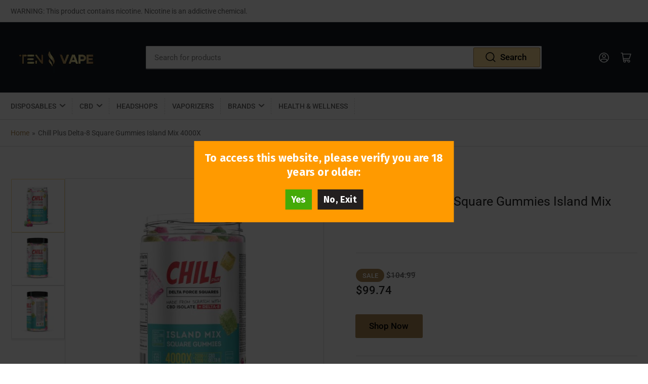

--- FILE ---
content_type: text/html; charset=utf-8
request_url: https://tenvape.com/products/chill-plus-delta-8-square-gummies-island-mix-4000x
body_size: 70515
content:
<!doctype html>
<html class="no-js" lang="en">
<head>
	

  <!-- Added by AUTOKETING SEO APP -->

  
  
  
  
  
  
  <!-- /Added by AUTOKETING SEO APP -->
  






	<meta charset="utf-8">
<!-- Google tag (gtag.js) --> <script async src="https://www.googletagmanager.com/gtag/js?id=G-T5RX2J14KL"></script> <script> window.dataLayer = window.dataLayer || []; function gtag(){dataLayer.push(arguments);} gtag('js', new Date()); gtag('config', 'G-T5RX2J14KL'); </script>
	<title>
		Chill Plus Delta-8 Square Gummies Island Mix 4000X
 &ndash; TenVape</title>

<!-- Avada Boost Sales Script -->

      


          
          
          
          
          
          
          
          
          
          <script>
            const AVADA_ENHANCEMENTS = {};
            AVADA_ENHANCEMENTS.contentProtection = false;
            AVADA_ENHANCEMENTS.hideCheckoutButon = false;
            AVADA_ENHANCEMENTS.cartSticky = false;
            AVADA_ENHANCEMENTS.multiplePixelStatus = false;
            AVADA_ENHANCEMENTS.inactiveStatus = false;
            AVADA_ENHANCEMENTS.cartButtonAnimationStatus = false;
            AVADA_ENHANCEMENTS.whatsappStatus = false;
            AVADA_ENHANCEMENTS.messengerStatus = false;
            AVADA_ENHANCEMENTS.livechatStatus = false;
          </script>






















      <script>
        const AVADA_CDT = {};
        AVADA_CDT.template = "product.cbdmall";
        AVADA_CDT.collections = [];
        
          AVADA_CDT.collections.push("294445842570");
        
          AVADA_CDT.collections.push("294445809802");
        
          AVADA_CDT.collections.push("297742696586");
        
          AVADA_CDT.collections.push("311830937738");
        
          AVADA_CDT.collections.push("297760456842");
        
          AVADA_CDT.collections.push("292680040586");
        

        const AVADA_INVQTY = {};
        
          AVADA_INVQTY[42673366335626] = 0;
        

        AVADA_CDT.cartitem = 0;
        AVADA_CDT.moneyformat = `\${{amount}}`;
        AVADA_CDT.cartTotalPrice = 0;
        
        AVADA_CDT.selected_variant_id = 42673366335626;
        AVADA_CDT.product = {"id": 7623658864778,"title": "Chill Plus Delta-8 Square Gummies Island Mix 4000X","handle": "chill-plus-delta-8-square-gummies-island-mix-4000x","vendor": "Chill Plus",
            "type": "Gummies","tags": ["cbdmall","Delta 8","Gummies"],"price": 9974,"price_min": 9974,"price_max": 9974,
            "available": true,"price_varies": false,"compare_at_price": 10499,
            "compare_at_price_min": 10499,"compare_at_price_max": 10499,
            "compare_at_price_varies": false,"variants": [{"id":42673366335626,"title":"Default Title","option1":"Default Title","option2":null,"option3":null,"sku":"","requires_shipping":true,"taxable":true,"featured_image":null,"available":true,"name":"Chill Plus Delta-8 Square Gummies Island Mix 4000X","public_title":null,"options":["Default Title"],"price":9974,"weight":0,"compare_at_price":10499,"inventory_management":null,"barcode":"","requires_selling_plan":false,"selling_plan_allocations":[]}],"featured_image": "\/\/tenvape.com\/cdn\/shop\/products\/Chill-Plus-Delta-8-Square-Gummies-Island-Mix-4000X-best-review-3006.jpg?v=1695616849","images": ["\/\/tenvape.com\/cdn\/shop\/products\/Chill-Plus-Delta-8-Square-Gummies-Island-Mix-4000X-best-review-3006.jpg?v=1695616849","\/\/tenvape.com\/cdn\/shop\/products\/Chill-Plus-Delta-8-Square-Gummies-Island-Mix-4000X-best-review-8042.jpg?v=1695616851","\/\/tenvape.com\/cdn\/shop\/products\/Chill-Plus-Delta-8-Square-Gummies-Island-Mix-4000X-best-review-4104.jpg?v=1695617238"]
            };
        

        window.AVADA_BADGES = window.AVADA_BADGES || {};
        window.AVADA_BADGES = [{"badgeStyle":"color","inlinePosition":"after","name":"Footer","headingColor":"#232323","createdAt":"2022-10-04T03:38:25.850Z","cartPosition":"","badgeSize":"custom","showBadges":true,"position":"","badgeBorderRadius":3,"cartInlinePosition":"after","status":true,"textAlign":"avada-align-center","badgeCustomSize":40,"shopId":"bsjGSV6vj1Dm05tseyoZ","showBadgeBorder":false,"badgeEffect":"","badgeWidth":"full-width","shopDomain":"tenvapecom.myshopify.com","customWidthSize":450,"selectedPreset":"Payment 1","homePagePosition":"","collectionPageInlinePosition":"after","headingSize":16,"homePageInlinePosition":"after","collectionPagePosition":"","badgeList":["https:\/\/cdn1.avada.io\/boost-sales\/visa.svg","https:\/\/cdn1.avada.io\/boost-sales\/mastercard.svg","https:\/\/cdn1.avada.io\/boost-sales\/americanexpress.svg","https:\/\/cdn1.avada.io\/boost-sales\/discover.svg","https:\/\/cdn1.avada.io\/boost-sales\/paypal.svg","https:\/\/cdn1.avada.io\/boost-sales\/applepay.svg","https:\/\/cdn1.avada.io\/boost-sales\/googlepay.svg"],"badgesSmartSelector":false,"badgePageType":"footer","description":"Win customers' trust from every pages by showing various trust badges at website's footer.","badgeBorderColor":"#e1e1e1","font":"default","priority":"0","headerText":"","removeBranding":true,"showHeaderText":true,"id":"06f9ghFdWxRDHDjtcjKK"},{"font":"Roboto","badgeWidth":"full-width","badgesSmartSelector":false,"cartInlinePosition":"after","showHeaderText":true,"position":"","shopId":"bsjGSV6vj1Dm05tseyoZ","badgeStyle":"color","badgeBorderRadius":3,"collectionPagePosition":"","textAlign":"avada-align-center","status":true,"showBadgeBorder":false,"themeId":129536917642,"priority":0,"badgeBorderColor":"#e1e1e1","description":"Increase a sense of urgency and boost conversation rate on each product page. ","homePageInlinePosition":"after","headerText":"Trusted Shopping with us!","useAdvanced":true,"blockName":"app-badge-product-block","badgePageType":"product","badgeList":["https:\/\/cdn1.avada.io\/boost-sales\/Authorized Seller.svg","https:\/\/cdn1.avada.io\/boost-sales\/Risk Free.svg","https:\/\/cdn1.avada.io\/boost-sales\/Ssl Secure.svg","https:\/\/cdn1.avada.io\/boost-sales\/Secure Checkout.svg"],"isFirst":false,"customWidthSize":450,"inlinePosition":"after","numbColor":"#122234","name":"Product Pages","createdAt":"2022-10-04T03:38:26.137Z","badgeSize":"medium","headingSize":16,"isAddedBlock":true,"shopDomain":"tenvapecom.myshopify.com","collectionPageInlinePosition":"after","templateName":"product","showBadges":true,"badgeEffect":"Avada-jackInTheBox","selectedPreset":"Custom 6","headingColor":"#ab8852","numbBorderWidth":1,"homePagePosition":"","removeBranding":true,"cartPosition":"","badgeCustomSize":80,"id":"1eTHoJLpXtQeV6EwOQe3"}];

        window.AVADA_GENERAL_SETTINGS = window.AVADA_GENERAL_SETTINGS || {};
        window.AVADA_GENERAL_SETTINGS = {"badgeHomeInlinePosition":"after","badgeHomePosition":".footer__content-bottom","countdownProductPosition":"form[action='\/cart\/add']","badgeInlinePosition":"after","badgeCartInlinePosition":"after","badgeCollectionInlinePosition":"after","badgeProductPosition":".product-form","countdownCategoryInlinePosition":"after","countdownHomeInlinePosition":"after","countdownCategoryPosition":".price-item","countdownHomePosition":".price-item","themeDetected":"Dawn","badgeFooterPosition":".list.list-payment","badgeFooterInlinePosition":"replace","countdownInlinePosition":"after","badgeCartPosition":".cart__footer","badgeCollectionPosition":".footer__content-bottom"};

        window.AVADA_COUNDOWNS = window.AVADA_COUNDOWNS || {};
        window.AVADA_COUNDOWNS = [{"badgeStatus":true},{"appStatus":true},{"id":"QYx4HqpsszqmtQ2lOAJH","numbWidth":60,"numbHeight":60,"position":"form[action='\/cart\/add']","saleCustomDays":"00","useDefaultSize":true,"linkText":"Hurry! sale ends in","textAlign":"text-center","headingSize":30,"productExcludeIds":[],"daysText":"Days","categoryUseDefaultSize":true,"numbBgColor":"#ffffff","stockTextBefore":"Only {{stock_qty}} left in stock. Hurry up 🔥","categoryNumbWidth":30,"txtDatePos":"txt_outside_box","stockType":"real_stock","saleDateType":"date-custom","manualDisplayPlacement":"after","numbColor":"#122234","categoryTxtDatePos":"txt_outside_box","categoryTxtDateSize":8,"saleCustomSeconds":"59","countdownTextBottom":"","collectionPageInlinePosition":"after","displayLayout":"square-countdown","priority":"0","showInventoryCountdown":true,"name":"Product Pages","categoryNumberSize":14,"categoryNumbHeight":30,"countdownSmartSelector":false,"showCountdownTimer":true,"status":true,"stockTextSize":16,"numbBorderRadius":0,"shopDomain":"tenvapecom.myshopify.com","numbBorderColor":"#cccccc","txtDateColor":"#122234","txtDateSize":16,"headingColor":"#0985C5","secondsText":"Seconds","saleCustomHours":"00","manualDisplayPosition":"form[action='\/cart\/add']","stockTextColor":"#122234","saleCustomMinutes":"10","timeUnits":"unit-dhms","conditions":{"conditions":[{"type":"TITLE","operation":"CONTAINS","value":""}],"type":"ALL"},"collectionPagePosition":"","hoursText":"Hours","minutesText":"Minutes","displayType":"ALL_PRODUCT","productIds":[],"removeBranding":true,"shopId":"bsjGSV6vj1Dm05tseyoZ","countdownEndAction":"HIDE_COUNTDOWN","numbBorderWidth":1,"inlinePosition":"after","description":"Increase urgency and boost conversions for each product page.","createdAt":"2022-10-04T03:38:26.047Z"}];

        window.AVADA_INACTIVE_TAB = window.AVADA_INACTIVE_TAB || {};
        window.AVADA_INACTIVE_TAB = null;

        window.AVADA_LIVECHAT = window.AVADA_LIVECHAT || {};
        window.AVADA_LIVECHAT = null;

        window.AVADA_STICKY_ATC = window.AVADA_STICKY_ATC || {};
        window.AVADA_STICKY_ATC = null;

        window.AVADA_ATC_ANIMATION = window.AVADA_ATC_ANIMATION || {};
        window.AVADA_ATC_ANIMATION = null;

        window.AVADA_SP = window.AVADA_SP || {};
        window.AVADA_SP = {"shop":"bsjGSV6vj1Dm05tseyoZ","configuration":{"position":"bottom-left","hide_time_ago":false,"smart_hide":false,"smart_hide_time":3,"smart_hide_unit":"days","truncate_product_name":true,"display_duration":5,"first_delay":10,"pops_interval":10,"max_pops_display":20,"show_mobile":true,"mobile_position":"bottom","animation":"fadeInUp","out_animation":"fadeOutDown","with_sound":false,"display_order":"order","only_product_viewing":false,"notice_continuously":false,"custom_css":"","replay":true,"included_urls":"","excluded_urls":"","excluded_product_type":"","countries_all":true,"countries":[],"allow_show":"all","hide_close":true,"close_time":1,"close_time_unit":"days","support_rtl":false},"notifications":{"rO9hGEYIcQ6cgt2eWN6t":{"settings":{"heading_text":"{{first_name}} in {{city}}, {{country}}","heading_font_weight":500,"heading_font_size":12,"content_text":"Purchased {{product_name}}","content_font_weight":800,"content_font_size":13,"background_image":"","background_color":"#FFF","heading_color":"#111","text_color":"#142A47","time_color":"#234342","with_border":false,"border_color":"#333333","border_width":1,"border_radius":20,"image_border_radius":20,"heading_decoration":null,"hover_product_decoration":null,"hover_product_color":"#122234","with_box_shadow":true,"font":"Raleway","language_code":"en","with_static_map":false,"use_dynamic_names":false,"dynamic_names":"","use_flag":false,"popup_custom_link":"","popup_custom_image":"","display_type":"popup","use_counter":false,"counter_color":"#0b4697","counter_unit_color":"#0b4697","counter_unit_plural":"views","counter_unit_single":"view","truncate_product_name":false,"allow_show":"all","included_urls":"","excluded_urls":""},"type":"order","items":[{"product_id":7599761457290,"product_image":"https:\/\/cdn.shopify.com\/s\/files\/1\/0620\/4430\/7594\/products\/GRAPEHONEYDEWELFBARULTRA.webp?v=1669383727","product_handle":"elf-bar-ultra-blue-50mg-grape-honeydew","product_link":"https:\/\/tenvapecom.myshopify.com\/products\/elf-bar-ultra-blue-50mg-grape-honeydew","first_name":"dylan","date":"2022-12-05T10:46:31+08:00","shipping_first_name":"dylan","shipping_city":"Bellingham","country":"United States","product_name":"Elf Bar Ultra Blue 50MG Grape Honeydew","city":"Bellingham","shipping_country":"United States","map_url":"https:\/\/storage.googleapis.com\/avada-boost-sales.appspot.com\/maps\/Bellingham.png","relativeDate":"11 days ago","smart_hide":true,"flag_url":"https:\/\/cdn1.avada.io\/proofo\/flags\/153-united-states-of-america.svg"},{"product_link":"https:\/\/tenvapecom.myshopify.com\/products\/elf-bar-ultra-50mg-raspberry-watermelon","map_url":"https:\/\/storage.googleapis.com\/avada-boost-sales.appspot.com\/maps\/Bellingham.png","shipping_first_name":"dylan","product_id":7599763161226,"product_image":"https:\/\/cdn.shopify.com\/s\/files\/1\/0620\/4430\/7594\/products\/ElfBarUltra50MGRaspberryWatermelon.webp?v=1669384655","city":"Bellingham","first_name":"dylan","shipping_country":"United States","country":"United States","date":"2022-12-05T10:46:31+08:00","product_handle":"elf-bar-ultra-50mg-raspberry-watermelon","shipping_city":"Bellingham","product_name":"Elf Bar Ultra 50MG Raspberry Watermelon","relativeDate":"11 days ago","smart_hide":true,"flag_url":"https:\/\/cdn1.avada.io\/proofo\/flags\/153-united-states-of-america.svg"},{"date":"2022-12-05T10:46:31+08:00","shipping_city":"Bellingham","shipping_country":"United States","product_handle":"elf-bar-ultra-blue-cotton-candy-50mg","product_name":"Elf Bar Ultra Blue Cotton Candy 50MG","product_id":7599760736394,"map_url":"https:\/\/storage.googleapis.com\/avada-boost-sales.appspot.com\/maps\/Bellingham.png","product_image":"https:\/\/cdn.shopify.com\/s\/files\/1\/0620\/4430\/7594\/products\/BLUECOTTONCANDYELFBARULTRA.webp?v=1669383348","shipping_first_name":"dylan","city":"Bellingham","first_name":"dylan","country":"United States","product_link":"https:\/\/tenvapecom.myshopify.com\/products\/elf-bar-ultra-blue-cotton-candy-50mg","relativeDate":"11 days ago","smart_hide":true,"flag_url":"https:\/\/cdn1.avada.io\/proofo\/flags\/153-united-states-of-america.svg"},{"product_name":"Elf Bar Ultra 50MG Strawberry Mango","date":"2022-12-05T10:46:31+08:00","shipping_city":"Bellingham","product_image":"https:\/\/cdn.shopify.com\/s\/files\/1\/0620\/4430\/7594\/products\/STRAWBERRYMANGOELFBARULTRA.webp?v=1669384336","first_name":"dylan","shipping_first_name":"dylan","product_handle":"elf-bar-ultra-50mg-strawberry-mango","city":"Bellingham","map_url":"https:\/\/storage.googleapis.com\/avada-boost-sales.appspot.com\/maps\/Bellingham.png","product_link":"https:\/\/tenvapecom.myshopify.com\/products\/elf-bar-ultra-50mg-strawberry-mango","country":"United States","product_id":7599762342026,"shipping_country":"United States","relativeDate":"11 days ago","smart_hide":true,"flag_url":"https:\/\/cdn1.avada.io\/proofo\/flags\/153-united-states-of-america.svg"}],"source":"shopify\/order"},"uwoBVhREjY7iKuk0c3e2":{"settings":{"heading_text":"{{added_count}} customer(s) added to the cart","heading_font_weight":500,"heading_font_size":12,"content_text":"{{product_name}}","content_font_weight":800,"content_font_size":13,"background_image":"","background_color":"#FFF","heading_color":"#111","text_color":"#142A47","time_color":"#234342","with_border":false,"border_color":"#333333","border_width":1,"border_radius":20,"image_border_radius":20,"heading_decoration":null,"hover_product_decoration":null,"hover_product_color":"#122234","with_box_shadow":true,"font":"Raleway","language_code":"en","with_static_map":false,"use_dynamic_names":false,"dynamic_names":"","use_flag":false,"popup_custom_link":"","popup_custom_image":"","display_type":"popup","use_counter":false,"counter_color":"#0b4697","counter_unit_color":"#0b4697","counter_unit_plural":"views","counter_unit_single":"view","truncate_product_name":false,"allow_show":"all","included_urls":"","excluded_urls":"","position":"bottom-left","display_duration":5,"show_mobile":true,"mobile_position":"bottom","support_rtl":false},"type":"cart","items":[{"title":"ELF BAR BC5000 5000 Puffs Disposable Vape 13ML Blue Mint - Blue Mint","product_link":"https:\/\/tenvapecom.myshopify.com\/products\/elf-bar-bc5000-5000-puffs-disposable-vape-13ml-blue-mint","product_name":"ELF BAR BC5000 5000 Puffs Disposable Vape 13ML Blue Mint","last_update":"2022-12-15T19:42:04.005Z","added_count":1,"product_id":7576058101898,"product_image":"https:\/\/cdn.shopify.com\/s\/files\/1\/0620\/4430\/7594\/products\/ELFBARBC50005000PuffsDisposableVape-13MLBlueMint.webp?v=1668000000","relativeDate":"a few seconds ago","date":"2022-12-15T19:42:04.005Z","smart_hide":false},{"product_name":"Elf Bar Ultra 50MG Raspberry Watermelon","product_link":"https:\/\/tenvapecom.myshopify.com\/products\/elf-bar-ultra-50mg-raspberry-watermelon","product_id":7599763161226,"title":"Elf Bar Ultra 50MG Raspberry Watermelon","added_count":1,"product_image":"https:\/\/cdn.shopify.com\/s\/files\/1\/0620\/4430\/7594\/products\/ElfBarUltra50MGRaspberryWatermelon.webp?v=1669384655","last_update":"2022-12-15T14:21:59.487Z","relativeDate":"5 hours ago","date":"2022-12-15T14:21:59.487Z","smart_hide":false},{"title":"Flum GIO 3000 Puffs Disposable Vape Bar - 8ML Tropical Punch","product_link":"https:\/\/tenvapecom.myshopify.com\/products\/flum-gio-3000-puffs-disposable-vape-bar-8ml-tropical-punch","product_image":"https:\/\/cdn.shopify.com\/s\/files\/1\/0620\/4430\/7594\/products\/FlumGIO3000PuffsDisposableVapeBar-8MLTropicalPunch.webp?v=1668860900","added_count":1,"product_name":"Flum GIO 3000 Puffs Disposable Vape Bar - 8ML Tropical Punch","product_id":7596889407626,"last_update":"2022-12-14T23:50:48.510Z","relativeDate":"20 hours ago","date":"2022-12-14T23:50:48.510Z","smart_hide":false},{"added_count":1,"title":"Elf Bar Ultra 50MG Mint","last_update":"2022-12-14T20:25:14.331Z","product_link":"https:\/\/tenvapecom.myshopify.com\/products\/elf-bar-ultra-50mg-mint","product_id":7599762473098,"product_name":"Elf Bar Ultra 50MG Mint","product_image":"https:\/\/cdn.shopify.com\/s\/files\/1\/0620\/4430\/7594\/products\/MINTELFBARULTRA.webp?v=1669384380","relativeDate":"a day ago","date":"2022-12-14T20:25:14.331Z","smart_hide":false},{"product_link":"https:\/\/tenvapecom.myshopify.com\/products\/air-bar-box-blueberry-ice","added_count":1,"product_id":7556943642762,"last_update":"2022-12-13T15:43:12.119Z","product_name":"Air Bar Box Blueberry Ice Disposables","title":"Air Bar Box Blueberry Ice Disposables - 50MG","product_image":"https:\/\/cdn.shopify.com\/s\/files\/1\/0620\/4430\/7594\/products\/AirBarBoxBlueberryIce.webp?v=1665669965","relativeDate":"2 days ago","date":"2022-12-13T15:43:12.119Z","smart_hide":false},{"product_name":"CBD No.2 FRECKLE REMOVAL CREAM, Dark Spot Anti Aging Whitening Facial Cream Brightening","product_id":7611514519690,"product_link":"https:\/\/tenvapecom.myshopify.com\/products\/omy-lady-cbd-no-2-freckle-removal-cream","added_count":1,"product_image":"https:\/\/cdn.shopify.com\/s\/files\/1\/0620\/4430\/7594\/products\/Hdb94d150fff944719345fe9669591f529.jpg?v=1670835450","last_update":"2022-12-12T14:50:30.667Z","title":"CBD No.2 FRECKLE REMOVAL CREAM, Dark Spot Anti Aging Whitening Facial Cream Brightening - White","relativeDate":"3 days ago","date":"2022-12-12T14:50:30.667Z","smart_hide":false},{"product_link":"https:\/\/tenvapecom.myshopify.com\/products\/flum-gio-3000-puffs-disposable-vape-bar-8ml-berry-fusion","product_name":"Flum GIO 3000 Puffs Disposable Vape Bar - 8ML Berry Fusion","title":"Flum GIO 3000 Puffs Disposable Vape Bar - 8ML Berry Fusion","added_count":1,"product_id":7596889637002,"product_image":"https:\/\/cdn.shopify.com\/s\/files\/1\/0620\/4430\/7594\/products\/FlumGIO3000PuffsDisposableVapeBar-8MLBerryFusion.webp?v=1668860264","last_update":"2022-12-12T07:55:41.771Z","relativeDate":"3 days ago","date":"2022-12-12T07:55:41.771Z","smart_hide":false},{"product_image":"https:\/\/cdn.shopify.com\/s\/files\/1\/0620\/4430\/7594\/products\/TRULYBARELFRechargeable5000PuffsDisposableVape-13MLPineapplePeachIce.webp?v=1669123191","added_count":1,"product_id":7597320929418,"product_link":"https:\/\/tenvapecom.myshopify.com\/products\/truly-bar-elf-rechargeable-5000-puffs-disposable-vape-13ml-pineapple-peach-ice","title":"TRULY BAR ELF Rechargeable 5000 Puffs Disposable Vape - 13ML Pineapple Peach Ice","last_update":"2022-12-11T08:19:54.993Z","product_name":"TRULY BAR ELF Rechargeable 5000 Puffs Disposable Vape - 13ML Pineapple Peach Ice","relativeDate":"4 days ago","date":"2022-12-11T08:19:54.993Z","smart_hide":true},{"last_update":"2022-12-10T14:45:47.387Z","product_name":"Esco Bar Pastel Cartel Mesh KIWI DRAGON BERRY","product_link":"https:\/\/tenvapecom.myshopify.com\/products\/esco-bar-pastel-cartel-mesh-kiwi-dragon-berry","product_image":"https:\/\/cdn.shopify.com\/s\/files\/1\/0620\/4430\/7594\/products\/EscodisposableKiwi_Dragon_Berry_600x_fd9510d2-d717-47ea-85af-fed689d4025e.webp?v=1665670407","added_count":1,"product_id":7547508523146,"title":"Esco Bar Pastel Cartel Mesh KIWI DRAGON BERRY - KIWI DRAGON BERRY","relativeDate":"5 days ago","date":"2022-12-10T14:45:47.387Z","smart_hide":true},{"title":"Elf Bar Ultra Blue 50MG KIWI DRAGON FRUIT BERRY","added_count":2,"product_link":"https:\/\/tenvapecom.myshopify.com\/products\/elf-bar-ultra-blue-50mg-tropical-rainbow-blast","product_id":7599761490058,"product_name":"Elf Bar Ultra Blue 50MG KIWI DRAGON FRUIT BERRY","product_image":"https:\/\/cdn.shopify.com\/s\/files\/1\/0620\/4430\/7594\/products\/KIWIDRAGONFRUITBERRYELFBARULTRA.webp?v=1669383769","last_update":"2022-12-07T13:50:39.817Z","relativeDate":"8 days ago","date":"2022-12-07T13:50:39.817Z","smart_hide":true}],"source":"shopify\/cart"}},"removeBranding":true};

        window.AVADA_BS_EMBED = window.AVADA_BS_EMBED || {};
        window.AVADA_BS_EMBED.isSupportThemeOS = true

        window.AVADA_BS_FSB = window.AVADA_BS_FSB || {};
        window.AVADA_BS_FSB = {
          bars: [],
          cart: 0,
          compatible: {
            langify: ''
          }
        };
      </script>
<!-- /Avada Boost Sales Script -->



	

	


<meta property="og:site_name" content="TenVape">
<meta property="og:url" content="https://tenvape.com/products/chill-plus-delta-8-square-gummies-island-mix-4000x">
<meta property="og:title" content="Chill Plus Delta-8 Square Gummies Island Mix 4000X">
<meta property="og:type" content="product">
<meta property="og:description" content="TenVape serves our customers with best price premium vape juice, disposable vapes, vape hardware, salt nic, pod vape from trusted vape brands like Naked 100, ElfBar, SMOK, Geekvape, VOOPOO and more."><meta property="og:image" content="http://tenvape.com/cdn/shop/products/Chill-Plus-Delta-8-Square-Gummies-Island-Mix-4000X-best-review-3006.jpg?v=1695616849">
	<meta property="og:image:secure_url" content="https://tenvape.com/cdn/shop/products/Chill-Plus-Delta-8-Square-Gummies-Island-Mix-4000X-best-review-3006.jpg?v=1695616849">
	<meta property="og:image:width" content="480">
	<meta property="og:image:height" content="480"><meta property="og:price:amount" content="99.74">
	<meta property="og:price:currency" content="USD"><meta name="twitter:card" content="summary_large_image">
<meta name="twitter:title" content="Chill Plus Delta-8 Square Gummies Island Mix 4000X">
<meta name="twitter:description" content="TenVape serves our customers with best price premium vape juice, disposable vapes, vape hardware, salt nic, pod vape from trusted vape brands like Naked 100, ElfBar, SMOK, Geekvape, VOOPOO and more.">


	<meta name="viewport" content="width=device-width, initial-scale=1">
	<link rel="canonical" href="https://tenvape.com/products/chill-plus-delta-8-square-gummies-island-mix-4000x">

	<link rel="preconnect" href="//cdn.shopify.com" crossorigin>

	
		<link rel="preconnect" href="//fonts.shopifycdn.com" crossorigin>
	

	
		<link rel="preload" as="font" href="//tenvape.com/cdn/fonts/roboto/roboto_n4.2019d890f07b1852f56ce63ba45b2db45d852cba.woff2" type="font/woff2" crossorigin>
	
	

	



<style data-shopify>
	@font-face {
  font-family: Roboto;
  font-weight: 400;
  font-style: normal;
  font-display: swap;
  src: url("//tenvape.com/cdn/fonts/roboto/roboto_n4.2019d890f07b1852f56ce63ba45b2db45d852cba.woff2") format("woff2"),
       url("//tenvape.com/cdn/fonts/roboto/roboto_n4.238690e0007583582327135619c5f7971652fa9d.woff") format("woff");
}

	@font-face {
  font-family: Roboto;
  font-weight: 700;
  font-style: normal;
  font-display: swap;
  src: url("//tenvape.com/cdn/fonts/roboto/roboto_n7.f38007a10afbbde8976c4056bfe890710d51dec2.woff2") format("woff2"),
       url("//tenvape.com/cdn/fonts/roboto/roboto_n7.94bfdd3e80c7be00e128703d245c207769d763f9.woff") format("woff");
}

	@font-face {
  font-family: Roboto;
  font-weight: 400;
  font-style: italic;
  font-display: swap;
  src: url("//tenvape.com/cdn/fonts/roboto/roboto_i4.57ce898ccda22ee84f49e6b57ae302250655e2d4.woff2") format("woff2"),
       url("//tenvape.com/cdn/fonts/roboto/roboto_i4.b21f3bd061cbcb83b824ae8c7671a82587b264bf.woff") format("woff");
}

	@font-face {
  font-family: Roboto;
  font-weight: 700;
  font-style: italic;
  font-display: swap;
  src: url("//tenvape.com/cdn/fonts/roboto/roboto_i7.7ccaf9410746f2c53340607c42c43f90a9005937.woff2") format("woff2"),
       url("//tenvape.com/cdn/fonts/roboto/roboto_i7.49ec21cdd7148292bffea74c62c0df6e93551516.woff") format("woff");
}

	
	
	
	
@font-face {
  font-family: Roboto;
  font-weight: 500;
  font-style: normal;
  font-display: swap;
  src: url("//tenvape.com/cdn/fonts/roboto/roboto_n5.250d51708d76acbac296b0e21ede8f81de4e37aa.woff2") format("woff2"),
       url("//tenvape.com/cdn/fonts/roboto/roboto_n5.535e8c56f4cbbdea416167af50ab0ff1360a3949.woff") format("woff");
}

:root {
		--page-width: 146rem;
		--spacing-base-1: 2rem;

		--grid-desktop-horizontal-spacing: 20px;
		--grid-desktop-vertical-spacing: 20px;
		--grid-mobile-horizontal-spacing: 15px;
		--grid-mobile-vertical-spacing: 15px;

		--border-radius-base: 2px;
		--buttons-radius: 2px;
		--inputs-radius: 2px;
		--inputs-border-width: 1px;
		--inputs-border-opacity: .2;

		--color-base-white: #fff;
		--color-product-review-star: #ffc700;
		--color-base-text: 103, 103, 103;
		--color-base-text-alt: 35, 35, 35;
		--color-base-border: 218, 218, 218;
		--color-base-background-1: 255, 255, 255;
		--color-base-background-2: 248, 248, 248;
		--color-base-accent-1: 171, 136, 82;
		--color-base-accent-1-text: 0, 0, 0;
		--color-base-accent-2: 246, 217, 148;
		--color-base-accent-2-text: 255, 255, 255;
		--color-base-accent-3: 19, 25, 33;
		--color-base-accent-3-text: 255, 255, 255;

		--color-sale: rgba(171, 136, 82, 1.0);
		--color-sale-background: #e6dbca;
		--color-error: rgba(146, 44, 44, 1.0);
		--color-error-background: #f7e5e5;
		--color-success: rgba(246, 217, 148, 1.0);
		--color-success-background: #ffffff;
		--color-warning: rgba(189, 107, 27, 1.0);
		--color-warning-background: #f8e1cb;

		--font-body-family: Roboto, sans-serif;
		--font-body-style: normal;
		--font-body-weight: 400;
		--font-bolder-weight: 500;

		--font-heading-family: "system_ui", -apple-system, 'Segoe UI', Roboto, 'Helvetica Neue', 'Noto Sans', 'Liberation Sans', Arial, sans-serif, 'Apple Color Emoji', 'Segoe UI Emoji', 'Segoe UI Symbol', 'Noto Color Emoji';
		--font-heading-style: normal;
		--font-heading-weight: 400;

		--font-body-scale: 1.05;
		--font-heading-scale: 1.0;
	}
</style>


	<link href="//tenvape.com/cdn/shop/t/2/assets/base.css?v=80610383366439577221666142307" rel="stylesheet" type="text/css" media="all" />
    <link href="//tenvape.com/cdn/shop/t/2/assets/custom.css?v=97749283124361491551680443673" rel="stylesheet" type="text/css" media="all" />
	<script src="//tenvape.com/cdn/shop/t/2/assets/scripts.js?v=159002834511340469041664854439" defer="defer"></script>

	
		<link rel="icon" type="image/png" href="//tenvape.com/cdn/shop/files/favicon_tenvape.webp?crop=center&height=32&v=1664860467&width=32">
	

	

  <!-- Avada Email Marketing Script -->
 

<script>window.AVADA_EM_POPUP_CACHE = 1663914198796;window.AVADA_EM_PUSH_CACHE = 1663914198796</script>








        <script>
            const date = new Date();
            window.AVADA_EM = window.AVADA_EM || {};
            window.AVADA_EM.template = "product.cbdmall";
            window.AVADA_EM.shopId = '4fk8H9pt4pqD7tJ1zt6H';
            window.AVADA_EM.disablePopupScript = true;
            window.AVADA_EM.disableTrackingScript = true;
            window.AVADA_EM.disablePushScript = true;
            const params = new URL(document.location).searchParams;
            if (params.get('_avde') && params.get('redirectUrl')) {
              window.location.replace(params.get('redirectUrl'));
            }
            window.AVADA_EM.isTrackingEnabled = true;
            window.AVADA_EM.cart = {"note":null,"attributes":{},"original_total_price":0,"total_price":0,"total_discount":0,"total_weight":0.0,"item_count":0,"items":[],"requires_shipping":false,"currency":"USD","items_subtotal_price":0,"cart_level_discount_applications":[],"checkout_charge_amount":0};
        </script>
  <!-- /Avada Email Marketing Script -->

<script>window.performance && window.performance.mark && window.performance.mark('shopify.content_for_header.start');</script><meta id="shopify-digital-wallet" name="shopify-digital-wallet" content="/62044307594/digital_wallets/dialog">
<meta name="shopify-checkout-api-token" content="26959442c48f61a6487f90b80376e345">
<meta id="in-context-paypal-metadata" data-shop-id="62044307594" data-venmo-supported="false" data-environment="production" data-locale="en_US" data-paypal-v4="true" data-currency="USD">
<link rel="alternate" type="application/json+oembed" href="https://tenvape.com/products/chill-plus-delta-8-square-gummies-island-mix-4000x.oembed">
<script async="async" src="/checkouts/internal/preloads.js?locale=en-US"></script>
<script id="shopify-features" type="application/json">{"accessToken":"26959442c48f61a6487f90b80376e345","betas":["rich-media-storefront-analytics"],"domain":"tenvape.com","predictiveSearch":true,"shopId":62044307594,"locale":"en"}</script>
<script>var Shopify = Shopify || {};
Shopify.shop = "tenvapecom.myshopify.com";
Shopify.locale = "en";
Shopify.currency = {"active":"USD","rate":"1.0"};
Shopify.country = "US";
Shopify.theme = {"name":"Theme export  vapingtest-myshopify-com-theme-ex...","id":129536917642,"schema_name":"Athens","schema_version":"1.2.0","theme_store_id":null,"role":"main"};
Shopify.theme.handle = "null";
Shopify.theme.style = {"id":null,"handle":null};
Shopify.cdnHost = "tenvape.com/cdn";
Shopify.routes = Shopify.routes || {};
Shopify.routes.root = "/";</script>
<script type="module">!function(o){(o.Shopify=o.Shopify||{}).modules=!0}(window);</script>
<script>!function(o){function n(){var o=[];function n(){o.push(Array.prototype.slice.apply(arguments))}return n.q=o,n}var t=o.Shopify=o.Shopify||{};t.loadFeatures=n(),t.autoloadFeatures=n()}(window);</script>
<script id="shop-js-analytics" type="application/json">{"pageType":"product"}</script>
<script defer="defer" async type="module" src="//tenvape.com/cdn/shopifycloud/shop-js/modules/v2/client.init-shop-cart-sync_IZsNAliE.en.esm.js"></script>
<script defer="defer" async type="module" src="//tenvape.com/cdn/shopifycloud/shop-js/modules/v2/chunk.common_0OUaOowp.esm.js"></script>
<script type="module">
  await import("//tenvape.com/cdn/shopifycloud/shop-js/modules/v2/client.init-shop-cart-sync_IZsNAliE.en.esm.js");
await import("//tenvape.com/cdn/shopifycloud/shop-js/modules/v2/chunk.common_0OUaOowp.esm.js");

  window.Shopify.SignInWithShop?.initShopCartSync?.({"fedCMEnabled":true,"windoidEnabled":true});

</script>
<script>(function() {
  var isLoaded = false;
  function asyncLoad() {
    if (isLoaded) return;
    isLoaded = true;
    var urls = ["https:\/\/cyan-baud.cinaberis.com\/cache\/tenvapecom.myshopify.com\/script.js?c=1683339652000\u0026shop=tenvapecom.myshopify.com"];
    for (var i = 0; i < urls.length; i++) {
      var s = document.createElement('script');
      s.type = 'text/javascript';
      s.async = true;
      s.src = urls[i];
      var x = document.getElementsByTagName('script')[0];
      x.parentNode.insertBefore(s, x);
    }
  };
  if(window.attachEvent) {
    window.attachEvent('onload', asyncLoad);
  } else {
    window.addEventListener('load', asyncLoad, false);
  }
})();</script>
<script id="__st">var __st={"a":62044307594,"offset":-21600,"reqid":"c4269e32-77cf-4e85-b277-7db3d8262530-1768509931","pageurl":"tenvape.com\/products\/chill-plus-delta-8-square-gummies-island-mix-4000x","u":"94fa681cf731","p":"product","rtyp":"product","rid":7623658864778};</script>
<script>window.ShopifyPaypalV4VisibilityTracking = true;</script>
<script id="captcha-bootstrap">!function(){'use strict';const t='contact',e='account',n='new_comment',o=[[t,t],['blogs',n],['comments',n],[t,'customer']],c=[[e,'customer_login'],[e,'guest_login'],[e,'recover_customer_password'],[e,'create_customer']],r=t=>t.map((([t,e])=>`form[action*='/${t}']:not([data-nocaptcha='true']) input[name='form_type'][value='${e}']`)).join(','),a=t=>()=>t?[...document.querySelectorAll(t)].map((t=>t.form)):[];function s(){const t=[...o],e=r(t);return a(e)}const i='password',u='form_key',d=['recaptcha-v3-token','g-recaptcha-response','h-captcha-response',i],f=()=>{try{return window.sessionStorage}catch{return}},m='__shopify_v',_=t=>t.elements[u];function p(t,e,n=!1){try{const o=window.sessionStorage,c=JSON.parse(o.getItem(e)),{data:r}=function(t){const{data:e,action:n}=t;return t[m]||n?{data:e,action:n}:{data:t,action:n}}(c);for(const[e,n]of Object.entries(r))t.elements[e]&&(t.elements[e].value=n);n&&o.removeItem(e)}catch(o){console.error('form repopulation failed',{error:o})}}const l='form_type',E='cptcha';function T(t){t.dataset[E]=!0}const w=window,h=w.document,L='Shopify',v='ce_forms',y='captcha';let A=!1;((t,e)=>{const n=(g='f06e6c50-85a8-45c8-87d0-21a2b65856fe',I='https://cdn.shopify.com/shopifycloud/storefront-forms-hcaptcha/ce_storefront_forms_captcha_hcaptcha.v1.5.2.iife.js',D={infoText:'Protected by hCaptcha',privacyText:'Privacy',termsText:'Terms'},(t,e,n)=>{const o=w[L][v],c=o.bindForm;if(c)return c(t,g,e,D).then(n);var r;o.q.push([[t,g,e,D],n]),r=I,A||(h.body.append(Object.assign(h.createElement('script'),{id:'captcha-provider',async:!0,src:r})),A=!0)});var g,I,D;w[L]=w[L]||{},w[L][v]=w[L][v]||{},w[L][v].q=[],w[L][y]=w[L][y]||{},w[L][y].protect=function(t,e){n(t,void 0,e),T(t)},Object.freeze(w[L][y]),function(t,e,n,w,h,L){const[v,y,A,g]=function(t,e,n){const i=e?o:[],u=t?c:[],d=[...i,...u],f=r(d),m=r(i),_=r(d.filter((([t,e])=>n.includes(e))));return[a(f),a(m),a(_),s()]}(w,h,L),I=t=>{const e=t.target;return e instanceof HTMLFormElement?e:e&&e.form},D=t=>v().includes(t);t.addEventListener('submit',(t=>{const e=I(t);if(!e)return;const n=D(e)&&!e.dataset.hcaptchaBound&&!e.dataset.recaptchaBound,o=_(e),c=g().includes(e)&&(!o||!o.value);(n||c)&&t.preventDefault(),c&&!n&&(function(t){try{if(!f())return;!function(t){const e=f();if(!e)return;const n=_(t);if(!n)return;const o=n.value;o&&e.removeItem(o)}(t);const e=Array.from(Array(32),(()=>Math.random().toString(36)[2])).join('');!function(t,e){_(t)||t.append(Object.assign(document.createElement('input'),{type:'hidden',name:u})),t.elements[u].value=e}(t,e),function(t,e){const n=f();if(!n)return;const o=[...t.querySelectorAll(`input[type='${i}']`)].map((({name:t})=>t)),c=[...d,...o],r={};for(const[a,s]of new FormData(t).entries())c.includes(a)||(r[a]=s);n.setItem(e,JSON.stringify({[m]:1,action:t.action,data:r}))}(t,e)}catch(e){console.error('failed to persist form',e)}}(e),e.submit())}));const S=(t,e)=>{t&&!t.dataset[E]&&(n(t,e.some((e=>e===t))),T(t))};for(const o of['focusin','change'])t.addEventListener(o,(t=>{const e=I(t);D(e)&&S(e,y())}));const B=e.get('form_key'),M=e.get(l),P=B&&M;t.addEventListener('DOMContentLoaded',(()=>{const t=y();if(P)for(const e of t)e.elements[l].value===M&&p(e,B);[...new Set([...A(),...v().filter((t=>'true'===t.dataset.shopifyCaptcha))])].forEach((e=>S(e,t)))}))}(h,new URLSearchParams(w.location.search),n,t,e,['guest_login'])})(!0,!0)}();</script>
<script integrity="sha256-4kQ18oKyAcykRKYeNunJcIwy7WH5gtpwJnB7kiuLZ1E=" data-source-attribution="shopify.loadfeatures" defer="defer" src="//tenvape.com/cdn/shopifycloud/storefront/assets/storefront/load_feature-a0a9edcb.js" crossorigin="anonymous"></script>
<script data-source-attribution="shopify.dynamic_checkout.dynamic.init">var Shopify=Shopify||{};Shopify.PaymentButton=Shopify.PaymentButton||{isStorefrontPortableWallets:!0,init:function(){window.Shopify.PaymentButton.init=function(){};var t=document.createElement("script");t.src="https://tenvape.com/cdn/shopifycloud/portable-wallets/latest/portable-wallets.en.js",t.type="module",document.head.appendChild(t)}};
</script>
<script data-source-attribution="shopify.dynamic_checkout.buyer_consent">
  function portableWalletsHideBuyerConsent(e){var t=document.getElementById("shopify-buyer-consent"),n=document.getElementById("shopify-subscription-policy-button");t&&n&&(t.classList.add("hidden"),t.setAttribute("aria-hidden","true"),n.removeEventListener("click",e))}function portableWalletsShowBuyerConsent(e){var t=document.getElementById("shopify-buyer-consent"),n=document.getElementById("shopify-subscription-policy-button");t&&n&&(t.classList.remove("hidden"),t.removeAttribute("aria-hidden"),n.addEventListener("click",e))}window.Shopify?.PaymentButton&&(window.Shopify.PaymentButton.hideBuyerConsent=portableWalletsHideBuyerConsent,window.Shopify.PaymentButton.showBuyerConsent=portableWalletsShowBuyerConsent);
</script>
<script data-source-attribution="shopify.dynamic_checkout.cart.bootstrap">document.addEventListener("DOMContentLoaded",(function(){function t(){return document.querySelector("shopify-accelerated-checkout-cart, shopify-accelerated-checkout")}if(t())Shopify.PaymentButton.init();else{new MutationObserver((function(e,n){t()&&(Shopify.PaymentButton.init(),n.disconnect())})).observe(document.body,{childList:!0,subtree:!0})}}));
</script>
<link id="shopify-accelerated-checkout-styles" rel="stylesheet" media="screen" href="https://tenvape.com/cdn/shopifycloud/portable-wallets/latest/accelerated-checkout-backwards-compat.css" crossorigin="anonymous">
<style id="shopify-accelerated-checkout-cart">
        #shopify-buyer-consent {
  margin-top: 1em;
  display: inline-block;
  width: 100%;
}

#shopify-buyer-consent.hidden {
  display: none;
}

#shopify-subscription-policy-button {
  background: none;
  border: none;
  padding: 0;
  text-decoration: underline;
  font-size: inherit;
  cursor: pointer;
}

#shopify-subscription-policy-button::before {
  box-shadow: none;
}

      </style>
<script id="sections-script" data-sections="product-recommendations" defer="defer" src="//tenvape.com/cdn/shop/t/2/compiled_assets/scripts.js?7826"></script>
<script>window.performance && window.performance.mark && window.performance.mark('shopify.content_for_header.end');</script>

	<script>
		document.documentElement.className = document.documentElement.className.replace('no-js', 'js');
		if (Shopify.designMode) {
			document.documentElement.classList.add('shopify-design-mode');
		}
	</script>
<!-- Start of Judge.me Core -->
<link rel="dns-prefetch" href="https://cdn.judge.me/">
<script data-cfasync='false' class='jdgm-settings-script'>window.jdgmSettings={"pagination":5,"disable_web_reviews":false,"badge_no_review_text":"No reviews","badge_n_reviews_text":"{{ n }} review/reviews","hide_badge_preview_if_no_reviews":true,"badge_hide_text":false,"enforce_center_preview_badge":false,"widget_title":"Customer Reviews","widget_open_form_text":"Write a review","widget_close_form_text":"Cancel review","widget_refresh_page_text":"Refresh page","widget_summary_text":"Based on {{ number_of_reviews }} review/reviews","widget_no_review_text":"Be the first to write a review","widget_name_field_text":"Display name","widget_verified_name_field_text":"Verified Name (public)","widget_name_placeholder_text":"Display name","widget_required_field_error_text":"This field is required.","widget_email_field_text":"Email address","widget_verified_email_field_text":"Verified Email (private, can not be edited)","widget_email_placeholder_text":"Your email address","widget_email_field_error_text":"Please enter a valid email address.","widget_rating_field_text":"Rating","widget_review_title_field_text":"Review Title","widget_review_title_placeholder_text":"Give your review a title","widget_review_body_field_text":"Review content","widget_review_body_placeholder_text":"Start writing here...","widget_pictures_field_text":"Picture/Video (optional)","widget_submit_review_text":"Submit Review","widget_submit_verified_review_text":"Submit Verified Review","widget_submit_success_msg_with_auto_publish":"Thank you! Please refresh the page in a few moments to see your review. You can remove or edit your review by logging into \u003ca href='https://judge.me/login' target='_blank' rel='nofollow noopener'\u003eJudge.me\u003c/a\u003e","widget_submit_success_msg_no_auto_publish":"Thank you! Your review will be published as soon as it is approved by the shop admin. You can remove or edit your review by logging into \u003ca href='https://judge.me/login' target='_blank' rel='nofollow noopener'\u003eJudge.me\u003c/a\u003e","widget_show_default_reviews_out_of_total_text":"Showing {{ n_reviews_shown }} out of {{ n_reviews }} reviews.","widget_show_all_link_text":"Show all","widget_show_less_link_text":"Show less","widget_author_said_text":"{{ reviewer_name }} said:","widget_days_text":"{{ n }} days ago","widget_weeks_text":"{{ n }} week/weeks ago","widget_months_text":"{{ n }} month/months ago","widget_years_text":"{{ n }} year/years ago","widget_yesterday_text":"Yesterday","widget_today_text":"Today","widget_replied_text":"\u003e\u003e {{ shop_name }} replied:","widget_read_more_text":"Read more","widget_reviewer_name_as_initial":"","widget_rating_filter_color":"#fbcd0a","widget_rating_filter_see_all_text":"See all reviews","widget_sorting_most_recent_text":"Most Recent","widget_sorting_highest_rating_text":"Highest Rating","widget_sorting_lowest_rating_text":"Lowest Rating","widget_sorting_with_pictures_text":"Only Pictures","widget_sorting_most_helpful_text":"Most Helpful","widget_open_question_form_text":"Ask a question","widget_reviews_subtab_text":"Reviews","widget_questions_subtab_text":"Questions","widget_question_label_text":"Question","widget_answer_label_text":"Answer","widget_question_placeholder_text":"Write your question here","widget_submit_question_text":"Submit Question","widget_question_submit_success_text":"Thank you for your question! We will notify you once it gets answered.","verified_badge_text":"Verified","verified_badge_bg_color":"","verified_badge_text_color":"","verified_badge_placement":"left-of-reviewer-name","widget_review_max_height":"","widget_hide_border":false,"widget_social_share":false,"widget_thumb":false,"widget_review_location_show":false,"widget_location_format":"","all_reviews_include_out_of_store_products":true,"all_reviews_out_of_store_text":"(out of store)","all_reviews_pagination":100,"all_reviews_product_name_prefix_text":"about","enable_review_pictures":true,"enable_question_anwser":false,"widget_theme":"default","review_date_format":"mm/dd/yyyy","default_sort_method":"most-recent","widget_product_reviews_subtab_text":"Product Reviews","widget_shop_reviews_subtab_text":"Shop Reviews","widget_other_products_reviews_text":"Reviews for other products","widget_store_reviews_subtab_text":"Store reviews","widget_no_store_reviews_text":"This store hasn't received any reviews yet","widget_web_restriction_product_reviews_text":"This product hasn't received any reviews yet","widget_no_items_text":"No items found","widget_show_more_text":"Show more","widget_write_a_store_review_text":"Write a Store Review","widget_other_languages_heading":"Reviews in Other Languages","widget_translate_review_text":"Translate review to {{ language }}","widget_translating_review_text":"Translating...","widget_show_original_translation_text":"Show original ({{ language }})","widget_translate_review_failed_text":"Review couldn't be translated.","widget_translate_review_retry_text":"Retry","widget_translate_review_try_again_later_text":"Try again later","show_product_url_for_grouped_product":false,"widget_sorting_pictures_first_text":"Pictures First","show_pictures_on_all_rev_page_mobile":false,"show_pictures_on_all_rev_page_desktop":false,"floating_tab_hide_mobile_install_preference":false,"floating_tab_button_name":"★ Reviews","floating_tab_title":"Let customers speak for us","floating_tab_button_color":"","floating_tab_button_background_color":"","floating_tab_url":"","floating_tab_url_enabled":false,"floating_tab_tab_style":"text","all_reviews_text_badge_text":"Customers rate us {{ shop.metafields.judgeme.all_reviews_rating | round: 1 }}/5 based on {{ shop.metafields.judgeme.all_reviews_count }} reviews.","all_reviews_text_badge_text_branded_style":"{{ shop.metafields.judgeme.all_reviews_rating | round: 1 }} out of 5 stars based on {{ shop.metafields.judgeme.all_reviews_count }} reviews","is_all_reviews_text_badge_a_link":false,"show_stars_for_all_reviews_text_badge":false,"all_reviews_text_badge_url":"","all_reviews_text_style":"text","all_reviews_text_color_style":"judgeme_brand_color","all_reviews_text_color":"#108474","all_reviews_text_show_jm_brand":true,"featured_carousel_show_header":true,"featured_carousel_title":"Let customers speak for us","testimonials_carousel_title":"Customers are saying","videos_carousel_title":"Real customer stories","cards_carousel_title":"Customers are saying","featured_carousel_count_text":"from {{ n }} reviews","featured_carousel_add_link_to_all_reviews_page":false,"featured_carousel_url":"","featured_carousel_show_images":true,"featured_carousel_autoslide_interval":5,"featured_carousel_arrows_on_the_sides":false,"featured_carousel_height":250,"featured_carousel_width":80,"featured_carousel_image_size":0,"featured_carousel_image_height":250,"featured_carousel_arrow_color":"#eeeeee","verified_count_badge_style":"vintage","verified_count_badge_orientation":"horizontal","verified_count_badge_color_style":"judgeme_brand_color","verified_count_badge_color":"#108474","is_verified_count_badge_a_link":false,"verified_count_badge_url":"","verified_count_badge_show_jm_brand":true,"widget_rating_preset_default":5,"widget_first_sub_tab":"product-reviews","widget_show_histogram":true,"widget_histogram_use_custom_color":false,"widget_pagination_use_custom_color":false,"widget_star_use_custom_color":false,"widget_verified_badge_use_custom_color":false,"widget_write_review_use_custom_color":false,"picture_reminder_submit_button":"Upload Pictures","enable_review_videos":false,"mute_video_by_default":false,"widget_sorting_videos_first_text":"Videos First","widget_review_pending_text":"Pending","featured_carousel_items_for_large_screen":3,"social_share_options_order":"Facebook,Twitter","remove_microdata_snippet":true,"disable_json_ld":false,"enable_json_ld_products":false,"preview_badge_show_question_text":false,"preview_badge_no_question_text":"No questions","preview_badge_n_question_text":"{{ number_of_questions }} question/questions","qa_badge_show_icon":false,"qa_badge_position":"same-row","remove_judgeme_branding":false,"widget_add_search_bar":false,"widget_search_bar_placeholder":"Search","widget_sorting_verified_only_text":"Verified only","featured_carousel_theme":"default","featured_carousel_show_rating":true,"featured_carousel_show_title":true,"featured_carousel_show_body":true,"featured_carousel_show_date":false,"featured_carousel_show_reviewer":true,"featured_carousel_show_product":false,"featured_carousel_header_background_color":"#108474","featured_carousel_header_text_color":"#ffffff","featured_carousel_name_product_separator":"reviewed","featured_carousel_full_star_background":"#108474","featured_carousel_empty_star_background":"#dadada","featured_carousel_vertical_theme_background":"#f9fafb","featured_carousel_verified_badge_enable":false,"featured_carousel_verified_badge_color":"#108474","featured_carousel_border_style":"round","featured_carousel_review_line_length_limit":3,"featured_carousel_more_reviews_button_text":"Read more reviews","featured_carousel_view_product_button_text":"View product","all_reviews_page_load_reviews_on":"scroll","all_reviews_page_load_more_text":"Load More Reviews","disable_fb_tab_reviews":false,"enable_ajax_cdn_cache":false,"widget_public_name_text":"displayed publicly like","default_reviewer_name":"John Smith","default_reviewer_name_has_non_latin":true,"widget_reviewer_anonymous":"Anonymous","medals_widget_title":"Judge.me Review Medals","medals_widget_background_color":"#f9fafb","medals_widget_position":"footer_all_pages","medals_widget_border_color":"#f9fafb","medals_widget_verified_text_position":"left","medals_widget_use_monochromatic_version":false,"medals_widget_elements_color":"#108474","show_reviewer_avatar":true,"widget_invalid_yt_video_url_error_text":"Not a YouTube video URL","widget_max_length_field_error_text":"Please enter no more than {0} characters.","widget_show_country_flag":false,"widget_show_collected_via_shop_app":true,"widget_verified_by_shop_badge_style":"light","widget_verified_by_shop_text":"Verified by Shop","widget_show_photo_gallery":false,"widget_load_with_code_splitting":true,"widget_ugc_install_preference":false,"widget_ugc_title":"Made by us, Shared by you","widget_ugc_subtitle":"Tag us to see your picture featured in our page","widget_ugc_arrows_color":"#ffffff","widget_ugc_primary_button_text":"Buy Now","widget_ugc_primary_button_background_color":"#108474","widget_ugc_primary_button_text_color":"#ffffff","widget_ugc_primary_button_border_width":"0","widget_ugc_primary_button_border_style":"none","widget_ugc_primary_button_border_color":"#108474","widget_ugc_primary_button_border_radius":"25","widget_ugc_secondary_button_text":"Load More","widget_ugc_secondary_button_background_color":"#ffffff","widget_ugc_secondary_button_text_color":"#108474","widget_ugc_secondary_button_border_width":"2","widget_ugc_secondary_button_border_style":"solid","widget_ugc_secondary_button_border_color":"#108474","widget_ugc_secondary_button_border_radius":"25","widget_ugc_reviews_button_text":"View Reviews","widget_ugc_reviews_button_background_color":"#ffffff","widget_ugc_reviews_button_text_color":"#108474","widget_ugc_reviews_button_border_width":"2","widget_ugc_reviews_button_border_style":"solid","widget_ugc_reviews_button_border_color":"#108474","widget_ugc_reviews_button_border_radius":"25","widget_ugc_reviews_button_link_to":"judgeme-reviews-page","widget_ugc_show_post_date":true,"widget_ugc_max_width":"800","widget_rating_metafield_value_type":true,"widget_primary_color":"#ab8852","widget_enable_secondary_color":false,"widget_secondary_color":"#edf5f5","widget_summary_average_rating_text":"{{ average_rating }} out of 5","widget_media_grid_title":"Customer photos \u0026 videos","widget_media_grid_see_more_text":"See more","widget_round_style":false,"widget_show_product_medals":false,"widget_verified_by_judgeme_text":"Verified by Judge.me","widget_show_store_medals":true,"widget_verified_by_judgeme_text_in_store_medals":"Verified by Judge.me","widget_media_field_exceed_quantity_message":"Sorry, we can only accept {{ max_media }} for one review.","widget_media_field_exceed_limit_message":"{{ file_name }} is too large, please select a {{ media_type }} less than {{ size_limit }}MB.","widget_review_submitted_text":"Review Submitted!","widget_question_submitted_text":"Question Submitted!","widget_close_form_text_question":"Cancel","widget_write_your_answer_here_text":"Write your answer here","widget_enabled_branded_link":true,"widget_show_collected_by_judgeme":false,"widget_reviewer_name_color":"","widget_write_review_text_color":"","widget_write_review_bg_color":"","widget_collected_by_judgeme_text":"collected by Judge.me","widget_pagination_type":"standard","widget_load_more_text":"Load More","widget_load_more_color":"#108474","widget_full_review_text":"Full Review","widget_read_more_reviews_text":"Read More Reviews","widget_read_questions_text":"Read Questions","widget_questions_and_answers_text":"Questions \u0026 Answers","widget_verified_by_text":"Verified by","widget_verified_text":"Verified","widget_number_of_reviews_text":"{{ number_of_reviews }} reviews","widget_back_button_text":"Back","widget_next_button_text":"Next","widget_custom_forms_filter_button":"Filters","custom_forms_style":"vertical","widget_show_review_information":false,"how_reviews_are_collected":"How reviews are collected?","widget_show_review_keywords":false,"widget_gdpr_statement":"How we use your data: We'll only contact you about the review you left, and only if necessary. By submitting your review, you agree to Judge.me's \u003ca href='https://judge.me/terms' target='_blank' rel='nofollow noopener'\u003eterms\u003c/a\u003e, \u003ca href='https://judge.me/privacy' target='_blank' rel='nofollow noopener'\u003eprivacy\u003c/a\u003e and \u003ca href='https://judge.me/content-policy' target='_blank' rel='nofollow noopener'\u003econtent\u003c/a\u003e policies.","widget_multilingual_sorting_enabled":false,"widget_translate_review_content_enabled":false,"widget_translate_review_content_method":"manual","popup_widget_review_selection":"automatically_with_pictures","popup_widget_round_border_style":true,"popup_widget_show_title":true,"popup_widget_show_body":true,"popup_widget_show_reviewer":false,"popup_widget_show_product":true,"popup_widget_show_pictures":true,"popup_widget_use_review_picture":true,"popup_widget_show_on_home_page":true,"popup_widget_show_on_product_page":true,"popup_widget_show_on_collection_page":true,"popup_widget_show_on_cart_page":true,"popup_widget_position":"bottom_left","popup_widget_first_review_delay":5,"popup_widget_duration":5,"popup_widget_interval":5,"popup_widget_review_count":5,"popup_widget_hide_on_mobile":true,"review_snippet_widget_round_border_style":true,"review_snippet_widget_card_color":"#FFFFFF","review_snippet_widget_slider_arrows_background_color":"#FFFFFF","review_snippet_widget_slider_arrows_color":"#000000","review_snippet_widget_star_color":"#108474","show_product_variant":false,"all_reviews_product_variant_label_text":"Variant: ","widget_show_verified_branding":false,"widget_ai_summary_title":"Customers say","widget_ai_summary_disclaimer":"AI-powered review summary based on recent customer reviews","widget_show_ai_summary":false,"widget_show_ai_summary_bg":false,"widget_show_review_title_input":true,"redirect_reviewers_invited_via_email":"review_widget","request_store_review_after_product_review":false,"request_review_other_products_in_order":false,"review_form_color_scheme":"default","review_form_corner_style":"square","review_form_star_color":{},"review_form_text_color":"#333333","review_form_background_color":"#ffffff","review_form_field_background_color":"#fafafa","review_form_button_color":{},"review_form_button_text_color":"#ffffff","review_form_modal_overlay_color":"#000000","review_content_screen_title_text":"How would you rate this product?","review_content_introduction_text":"We would love it if you would share a bit about your experience.","store_review_form_title_text":"How would you rate this store?","store_review_form_introduction_text":"We would love it if you would share a bit about your experience.","show_review_guidance_text":true,"one_star_review_guidance_text":"Poor","five_star_review_guidance_text":"Great","customer_information_screen_title_text":"About you","customer_information_introduction_text":"Please tell us more about you.","custom_questions_screen_title_text":"Your experience in more detail","custom_questions_introduction_text":"Here are a few questions to help us understand more about your experience.","review_submitted_screen_title_text":"Thanks for your review!","review_submitted_screen_thank_you_text":"We are processing it and it will appear on the store soon.","review_submitted_screen_email_verification_text":"Please confirm your email by clicking the link we just sent you. This helps us keep reviews authentic.","review_submitted_request_store_review_text":"Would you like to share your experience of shopping with us?","review_submitted_review_other_products_text":"Would you like to review these products?","store_review_screen_title_text":"Would you like to share your experience of shopping with us?","store_review_introduction_text":"We value your feedback and use it to improve. Please share any thoughts or suggestions you have.","reviewer_media_screen_title_picture_text":"Share a picture","reviewer_media_introduction_picture_text":"Upload a photo to support your review.","reviewer_media_screen_title_video_text":"Share a video","reviewer_media_introduction_video_text":"Upload a video to support your review.","reviewer_media_screen_title_picture_or_video_text":"Share a picture or video","reviewer_media_introduction_picture_or_video_text":"Upload a photo or video to support your review.","reviewer_media_youtube_url_text":"Paste your Youtube URL here","advanced_settings_next_step_button_text":"Next","advanced_settings_close_review_button_text":"Close","modal_write_review_flow":false,"write_review_flow_required_text":"Required","write_review_flow_privacy_message_text":"We respect your privacy.","write_review_flow_anonymous_text":"Post review as anonymous","write_review_flow_visibility_text":"This won't be visible to other customers.","write_review_flow_multiple_selection_help_text":"Select as many as you like","write_review_flow_single_selection_help_text":"Select one option","write_review_flow_required_field_error_text":"This field is required","write_review_flow_invalid_email_error_text":"Please enter a valid email address","write_review_flow_max_length_error_text":"Max. {{ max_length }} characters.","write_review_flow_media_upload_text":"\u003cb\u003eClick to upload\u003c/b\u003e or drag and drop","write_review_flow_gdpr_statement":"We'll only contact you about your review if necessary. By submitting your review, you agree to our \u003ca href='https://judge.me/terms' target='_blank' rel='nofollow noopener'\u003eterms and conditions\u003c/a\u003e and \u003ca href='https://judge.me/privacy' target='_blank' rel='nofollow noopener'\u003eprivacy policy\u003c/a\u003e.","rating_only_reviews_enabled":false,"show_negative_reviews_help_screen":false,"new_review_flow_help_screen_rating_threshold":3,"negative_review_resolution_screen_title_text":"Tell us more","negative_review_resolution_text":"Your experience matters to us. If there were issues with your purchase, we're here to help. Feel free to reach out to us, we'd love the opportunity to make things right.","negative_review_resolution_button_text":"Contact us","negative_review_resolution_proceed_with_review_text":"Leave a review","negative_review_resolution_subject":"Issue with purchase from {{ shop_name }}.{{ order_name }}","preview_badge_collection_page_install_status":false,"widget_review_custom_css":"","preview_badge_custom_css":"","preview_badge_stars_count":"5-stars","featured_carousel_custom_css":"","floating_tab_custom_css":"","all_reviews_widget_custom_css":"","medals_widget_custom_css":"","verified_badge_custom_css":"","all_reviews_text_custom_css":"","transparency_badges_collected_via_store_invite":false,"transparency_badges_from_another_provider":false,"transparency_badges_collected_from_store_visitor":false,"transparency_badges_collected_by_verified_review_provider":false,"transparency_badges_earned_reward":false,"transparency_badges_collected_via_store_invite_text":"Review collected via store invitation","transparency_badges_from_another_provider_text":"Review collected from another provider","transparency_badges_collected_from_store_visitor_text":"Review collected from a store visitor","transparency_badges_written_in_google_text":"Review written in Google","transparency_badges_written_in_etsy_text":"Review written in Etsy","transparency_badges_written_in_shop_app_text":"Review written in Shop App","transparency_badges_earned_reward_text":"Review earned a reward for future purchase","product_review_widget_per_page":10,"widget_store_review_label_text":"Review about the store","checkout_comment_extension_title_on_product_page":"Customer Comments","checkout_comment_extension_num_latest_comment_show":5,"checkout_comment_extension_format":"name_and_timestamp","checkout_comment_customer_name":"last_initial","checkout_comment_comment_notification":true,"preview_badge_collection_page_install_preference":true,"preview_badge_home_page_install_preference":true,"preview_badge_product_page_install_preference":true,"review_widget_install_preference":"","review_carousel_install_preference":false,"floating_reviews_tab_install_preference":"none","verified_reviews_count_badge_install_preference":false,"all_reviews_text_install_preference":false,"review_widget_best_location":true,"judgeme_medals_install_preference":false,"review_widget_revamp_enabled":false,"review_widget_qna_enabled":false,"review_widget_header_theme":"minimal","review_widget_widget_title_enabled":true,"review_widget_header_text_size":"medium","review_widget_header_text_weight":"regular","review_widget_average_rating_style":"compact","review_widget_bar_chart_enabled":true,"review_widget_bar_chart_type":"numbers","review_widget_bar_chart_style":"standard","review_widget_expanded_media_gallery_enabled":false,"review_widget_reviews_section_theme":"standard","review_widget_image_style":"thumbnails","review_widget_review_image_ratio":"square","review_widget_stars_size":"medium","review_widget_verified_badge":"standard_text","review_widget_review_title_text_size":"medium","review_widget_review_text_size":"medium","review_widget_review_text_length":"medium","review_widget_number_of_columns_desktop":3,"review_widget_carousel_transition_speed":5,"review_widget_custom_questions_answers_display":"always","review_widget_button_text_color":"#FFFFFF","review_widget_text_color":"#000000","review_widget_lighter_text_color":"#7B7B7B","review_widget_corner_styling":"soft","review_widget_review_word_singular":"review","review_widget_review_word_plural":"reviews","review_widget_voting_label":"Helpful?","review_widget_shop_reply_label":"Reply from {{ shop_name }}:","review_widget_filters_title":"Filters","qna_widget_question_word_singular":"Question","qna_widget_question_word_plural":"Questions","qna_widget_answer_reply_label":"Answer from {{ answerer_name }}:","qna_content_screen_title_text":"Ask a question about this product","qna_widget_question_required_field_error_text":"Please enter your question.","qna_widget_flow_gdpr_statement":"We'll only contact you about your question if necessary. By submitting your question, you agree to our \u003ca href='https://judge.me/terms' target='_blank' rel='nofollow noopener'\u003eterms and conditions\u003c/a\u003e and \u003ca href='https://judge.me/privacy' target='_blank' rel='nofollow noopener'\u003eprivacy policy\u003c/a\u003e.","qna_widget_question_submitted_text":"Thanks for your question!","qna_widget_close_form_text_question":"Close","qna_widget_question_submit_success_text":"We’ll notify you by email when your question is answered.","all_reviews_widget_v2025_enabled":false,"all_reviews_widget_v2025_header_theme":"default","all_reviews_widget_v2025_widget_title_enabled":true,"all_reviews_widget_v2025_header_text_size":"medium","all_reviews_widget_v2025_header_text_weight":"regular","all_reviews_widget_v2025_average_rating_style":"compact","all_reviews_widget_v2025_bar_chart_enabled":true,"all_reviews_widget_v2025_bar_chart_type":"numbers","all_reviews_widget_v2025_bar_chart_style":"standard","all_reviews_widget_v2025_expanded_media_gallery_enabled":false,"all_reviews_widget_v2025_show_store_medals":true,"all_reviews_widget_v2025_show_photo_gallery":true,"all_reviews_widget_v2025_show_review_keywords":false,"all_reviews_widget_v2025_show_ai_summary":false,"all_reviews_widget_v2025_show_ai_summary_bg":false,"all_reviews_widget_v2025_add_search_bar":false,"all_reviews_widget_v2025_default_sort_method":"most-recent","all_reviews_widget_v2025_reviews_per_page":10,"all_reviews_widget_v2025_reviews_section_theme":"default","all_reviews_widget_v2025_image_style":"thumbnails","all_reviews_widget_v2025_review_image_ratio":"square","all_reviews_widget_v2025_stars_size":"medium","all_reviews_widget_v2025_verified_badge":"bold_badge","all_reviews_widget_v2025_review_title_text_size":"medium","all_reviews_widget_v2025_review_text_size":"medium","all_reviews_widget_v2025_review_text_length":"medium","all_reviews_widget_v2025_number_of_columns_desktop":3,"all_reviews_widget_v2025_carousel_transition_speed":5,"all_reviews_widget_v2025_custom_questions_answers_display":"always","all_reviews_widget_v2025_show_product_variant":false,"all_reviews_widget_v2025_show_reviewer_avatar":true,"all_reviews_widget_v2025_reviewer_name_as_initial":"","all_reviews_widget_v2025_review_location_show":false,"all_reviews_widget_v2025_location_format":"","all_reviews_widget_v2025_show_country_flag":false,"all_reviews_widget_v2025_verified_by_shop_badge_style":"light","all_reviews_widget_v2025_social_share":false,"all_reviews_widget_v2025_social_share_options_order":"Facebook,Twitter,LinkedIn,Pinterest","all_reviews_widget_v2025_pagination_type":"standard","all_reviews_widget_v2025_button_text_color":"#FFFFFF","all_reviews_widget_v2025_text_color":"#000000","all_reviews_widget_v2025_lighter_text_color":"#7B7B7B","all_reviews_widget_v2025_corner_styling":"soft","all_reviews_widget_v2025_title":"Customer reviews","all_reviews_widget_v2025_ai_summary_title":"Customers say about this store","all_reviews_widget_v2025_no_review_text":"Be the first to write a review","platform":"shopify","branding_url":"https://app.judge.me/reviews","branding_text":"Powered by Judge.me","locale":"en","reply_name":"TenVape","widget_version":"3.0","footer":true,"autopublish":false,"review_dates":true,"enable_custom_form":false,"shop_locale":"en","enable_multi_locales_translations":false,"show_review_title_input":true,"review_verification_email_status":"always","can_be_branded":false,"reply_name_text":"TenVape"};</script> <style class='jdgm-settings-style'>.jdgm-xx{left:0}:root{--jdgm-primary-color: #ab8852;--jdgm-secondary-color: rgba(171,136,82,0.1);--jdgm-star-color: #ab8852;--jdgm-write-review-text-color: white;--jdgm-write-review-bg-color: #ab8852;--jdgm-paginate-color: #ab8852;--jdgm-border-radius: 0;--jdgm-reviewer-name-color: #ab8852}.jdgm-histogram__bar-content{background-color:#ab8852}.jdgm-rev[data-verified-buyer=true] .jdgm-rev__icon.jdgm-rev__icon:after,.jdgm-rev__buyer-badge.jdgm-rev__buyer-badge{color:white;background-color:#ab8852}.jdgm-review-widget--small .jdgm-gallery.jdgm-gallery .jdgm-gallery__thumbnail-link:nth-child(8) .jdgm-gallery__thumbnail-wrapper.jdgm-gallery__thumbnail-wrapper:before{content:"See more"}@media only screen and (min-width: 768px){.jdgm-gallery.jdgm-gallery .jdgm-gallery__thumbnail-link:nth-child(8) .jdgm-gallery__thumbnail-wrapper.jdgm-gallery__thumbnail-wrapper:before{content:"See more"}}.jdgm-prev-badge[data-average-rating='0.00']{display:none !important}.jdgm-author-all-initials{display:none !important}.jdgm-author-last-initial{display:none !important}.jdgm-rev-widg__title{visibility:hidden}.jdgm-rev-widg__summary-text{visibility:hidden}.jdgm-prev-badge__text{visibility:hidden}.jdgm-rev__prod-link-prefix:before{content:'about'}.jdgm-rev__variant-label:before{content:'Variant: '}.jdgm-rev__out-of-store-text:before{content:'(out of store)'}@media only screen and (min-width: 768px){.jdgm-rev__pics .jdgm-rev_all-rev-page-picture-separator,.jdgm-rev__pics .jdgm-rev__product-picture{display:none}}@media only screen and (max-width: 768px){.jdgm-rev__pics .jdgm-rev_all-rev-page-picture-separator,.jdgm-rev__pics .jdgm-rev__product-picture{display:none}}.jdgm-verified-count-badget[data-from-snippet="true"]{display:none !important}.jdgm-carousel-wrapper[data-from-snippet="true"]{display:none !important}.jdgm-all-reviews-text[data-from-snippet="true"]{display:none !important}.jdgm-medals-section[data-from-snippet="true"]{display:none !important}.jdgm-ugc-media-wrapper[data-from-snippet="true"]{display:none !important}.jdgm-rev__transparency-badge[data-badge-type="review_collected_via_store_invitation"]{display:none !important}.jdgm-rev__transparency-badge[data-badge-type="review_collected_from_another_provider"]{display:none !important}.jdgm-rev__transparency-badge[data-badge-type="review_collected_from_store_visitor"]{display:none !important}.jdgm-rev__transparency-badge[data-badge-type="review_written_in_etsy"]{display:none !important}.jdgm-rev__transparency-badge[data-badge-type="review_written_in_google_business"]{display:none !important}.jdgm-rev__transparency-badge[data-badge-type="review_written_in_shop_app"]{display:none !important}.jdgm-rev__transparency-badge[data-badge-type="review_earned_for_future_purchase"]{display:none !important}.jdgm-review-snippet-widget .jdgm-rev-snippet-widget__cards-container .jdgm-rev-snippet-card{border-radius:8px;background:#fff}.jdgm-review-snippet-widget .jdgm-rev-snippet-widget__cards-container .jdgm-rev-snippet-card__rev-rating .jdgm-star{color:#108474}.jdgm-review-snippet-widget .jdgm-rev-snippet-widget__prev-btn,.jdgm-review-snippet-widget .jdgm-rev-snippet-widget__next-btn{border-radius:50%;background:#fff}.jdgm-review-snippet-widget .jdgm-rev-snippet-widget__prev-btn>svg,.jdgm-review-snippet-widget .jdgm-rev-snippet-widget__next-btn>svg{fill:#000}.jdgm-full-rev-modal.rev-snippet-widget .jm-mfp-container .jm-mfp-content,.jdgm-full-rev-modal.rev-snippet-widget .jm-mfp-container .jdgm-full-rev__icon,.jdgm-full-rev-modal.rev-snippet-widget .jm-mfp-container .jdgm-full-rev__pic-img,.jdgm-full-rev-modal.rev-snippet-widget .jm-mfp-container .jdgm-full-rev__reply{border-radius:8px}.jdgm-full-rev-modal.rev-snippet-widget .jm-mfp-container .jdgm-full-rev[data-verified-buyer="true"] .jdgm-full-rev__icon::after{border-radius:8px}.jdgm-full-rev-modal.rev-snippet-widget .jm-mfp-container .jdgm-full-rev .jdgm-rev__buyer-badge{border-radius:calc( 8px / 2 )}.jdgm-full-rev-modal.rev-snippet-widget .jm-mfp-container .jdgm-full-rev .jdgm-full-rev__replier::before{content:'TenVape'}.jdgm-full-rev-modal.rev-snippet-widget .jm-mfp-container .jdgm-full-rev .jdgm-full-rev__product-button{border-radius:calc( 8px * 6 )}
</style> <style class='jdgm-settings-style'></style>

  
  
  
  <style class='jdgm-miracle-styles'>
  @-webkit-keyframes jdgm-spin{0%{-webkit-transform:rotate(0deg);-ms-transform:rotate(0deg);transform:rotate(0deg)}100%{-webkit-transform:rotate(359deg);-ms-transform:rotate(359deg);transform:rotate(359deg)}}@keyframes jdgm-spin{0%{-webkit-transform:rotate(0deg);-ms-transform:rotate(0deg);transform:rotate(0deg)}100%{-webkit-transform:rotate(359deg);-ms-transform:rotate(359deg);transform:rotate(359deg)}}@font-face{font-family:'JudgemeStar';src:url("[data-uri]") format("woff");font-weight:normal;font-style:normal}.jdgm-star{font-family:'JudgemeStar';display:inline !important;text-decoration:none !important;padding:0 4px 0 0 !important;margin:0 !important;font-weight:bold;opacity:1;-webkit-font-smoothing:antialiased;-moz-osx-font-smoothing:grayscale}.jdgm-star:hover{opacity:1}.jdgm-star:last-of-type{padding:0 !important}.jdgm-star.jdgm--on:before{content:"\e000"}.jdgm-star.jdgm--off:before{content:"\e001"}.jdgm-star.jdgm--half:before{content:"\e002"}.jdgm-widget *{margin:0;line-height:1.4;-webkit-box-sizing:border-box;-moz-box-sizing:border-box;box-sizing:border-box;-webkit-overflow-scrolling:touch}.jdgm-hidden{display:none !important;visibility:hidden !important}.jdgm-temp-hidden{display:none}.jdgm-spinner{width:40px;height:40px;margin:auto;border-radius:50%;border-top:2px solid #eee;border-right:2px solid #eee;border-bottom:2px solid #eee;border-left:2px solid #ccc;-webkit-animation:jdgm-spin 0.8s infinite linear;animation:jdgm-spin 0.8s infinite linear}.jdgm-prev-badge{display:block !important}

</style>


  
  
   


<script data-cfasync='false' class='jdgm-script'>
!function(e){window.jdgm=window.jdgm||{},jdgm.CDN_HOST="https://cdn.judge.me/",
jdgm.docReady=function(d){(e.attachEvent?"complete"===e.readyState:"loading"!==e.readyState)?
setTimeout(d,0):e.addEventListener("DOMContentLoaded",d)},jdgm.loadCSS=function(d,t,o,s){
!o&&jdgm.loadCSS.requestedUrls.indexOf(d)>=0||(jdgm.loadCSS.requestedUrls.push(d),
(s=e.createElement("link")).rel="stylesheet",s.class="jdgm-stylesheet",s.media="nope!",
s.href=d,s.onload=function(){this.media="all",t&&setTimeout(t)},e.body.appendChild(s))},
jdgm.loadCSS.requestedUrls=[],jdgm.docReady(function(){(window.jdgmLoadCSS||e.querySelectorAll(
".jdgm-widget, .jdgm-all-reviews-page").length>0)&&(jdgmSettings.widget_load_with_code_splitting?
parseFloat(jdgmSettings.widget_version)>=3?jdgm.loadCSS(jdgm.CDN_HOST+"widget_v3/base.css"):
jdgm.loadCSS(jdgm.CDN_HOST+"widget/base.css"):jdgm.loadCSS(jdgm.CDN_HOST+"shopify_v2.css"))})}(document);
</script>
<script async data-cfasync="false" type="text/javascript" src="https://cdn.judge.me/loader.js"></script>

<noscript><link rel="stylesheet" type="text/css" media="all" href="https://cdn.judge.me/shopify_v2.css"></noscript>
<!-- End of Judge.me Core -->



	

  <!-- Added by AUTOKETING SEO APP END HEAD -->

  <!-- /Added by AUTOKETING SEO APP END HEAD -->
  



<link href="https://monorail-edge.shopifysvc.com" rel="dns-prefetch">
<script>(function(){if ("sendBeacon" in navigator && "performance" in window) {try {var session_token_from_headers = performance.getEntriesByType('navigation')[0].serverTiming.find(x => x.name == '_s').description;} catch {var session_token_from_headers = undefined;}var session_cookie_matches = document.cookie.match(/_shopify_s=([^;]*)/);var session_token_from_cookie = session_cookie_matches && session_cookie_matches.length === 2 ? session_cookie_matches[1] : "";var session_token = session_token_from_headers || session_token_from_cookie || "";function handle_abandonment_event(e) {var entries = performance.getEntries().filter(function(entry) {return /monorail-edge.shopifysvc.com/.test(entry.name);});if (!window.abandonment_tracked && entries.length === 0) {window.abandonment_tracked = true;var currentMs = Date.now();var navigation_start = performance.timing.navigationStart;var payload = {shop_id: 62044307594,url: window.location.href,navigation_start,duration: currentMs - navigation_start,session_token,page_type: "product"};window.navigator.sendBeacon("https://monorail-edge.shopifysvc.com/v1/produce", JSON.stringify({schema_id: "online_store_buyer_site_abandonment/1.1",payload: payload,metadata: {event_created_at_ms: currentMs,event_sent_at_ms: currentMs}}));}}window.addEventListener('pagehide', handle_abandonment_event);}}());</script>
<script id="web-pixels-manager-setup">(function e(e,d,r,n,o){if(void 0===o&&(o={}),!Boolean(null===(a=null===(i=window.Shopify)||void 0===i?void 0:i.analytics)||void 0===a?void 0:a.replayQueue)){var i,a;window.Shopify=window.Shopify||{};var t=window.Shopify;t.analytics=t.analytics||{};var s=t.analytics;s.replayQueue=[],s.publish=function(e,d,r){return s.replayQueue.push([e,d,r]),!0};try{self.performance.mark("wpm:start")}catch(e){}var l=function(){var e={modern:/Edge?\/(1{2}[4-9]|1[2-9]\d|[2-9]\d{2}|\d{4,})\.\d+(\.\d+|)|Firefox\/(1{2}[4-9]|1[2-9]\d|[2-9]\d{2}|\d{4,})\.\d+(\.\d+|)|Chrom(ium|e)\/(9{2}|\d{3,})\.\d+(\.\d+|)|(Maci|X1{2}).+ Version\/(15\.\d+|(1[6-9]|[2-9]\d|\d{3,})\.\d+)([,.]\d+|)( \(\w+\)|)( Mobile\/\w+|) Safari\/|Chrome.+OPR\/(9{2}|\d{3,})\.\d+\.\d+|(CPU[ +]OS|iPhone[ +]OS|CPU[ +]iPhone|CPU IPhone OS|CPU iPad OS)[ +]+(15[._]\d+|(1[6-9]|[2-9]\d|\d{3,})[._]\d+)([._]\d+|)|Android:?[ /-](13[3-9]|1[4-9]\d|[2-9]\d{2}|\d{4,})(\.\d+|)(\.\d+|)|Android.+Firefox\/(13[5-9]|1[4-9]\d|[2-9]\d{2}|\d{4,})\.\d+(\.\d+|)|Android.+Chrom(ium|e)\/(13[3-9]|1[4-9]\d|[2-9]\d{2}|\d{4,})\.\d+(\.\d+|)|SamsungBrowser\/([2-9]\d|\d{3,})\.\d+/,legacy:/Edge?\/(1[6-9]|[2-9]\d|\d{3,})\.\d+(\.\d+|)|Firefox\/(5[4-9]|[6-9]\d|\d{3,})\.\d+(\.\d+|)|Chrom(ium|e)\/(5[1-9]|[6-9]\d|\d{3,})\.\d+(\.\d+|)([\d.]+$|.*Safari\/(?![\d.]+ Edge\/[\d.]+$))|(Maci|X1{2}).+ Version\/(10\.\d+|(1[1-9]|[2-9]\d|\d{3,})\.\d+)([,.]\d+|)( \(\w+\)|)( Mobile\/\w+|) Safari\/|Chrome.+OPR\/(3[89]|[4-9]\d|\d{3,})\.\d+\.\d+|(CPU[ +]OS|iPhone[ +]OS|CPU[ +]iPhone|CPU IPhone OS|CPU iPad OS)[ +]+(10[._]\d+|(1[1-9]|[2-9]\d|\d{3,})[._]\d+)([._]\d+|)|Android:?[ /-](13[3-9]|1[4-9]\d|[2-9]\d{2}|\d{4,})(\.\d+|)(\.\d+|)|Mobile Safari.+OPR\/([89]\d|\d{3,})\.\d+\.\d+|Android.+Firefox\/(13[5-9]|1[4-9]\d|[2-9]\d{2}|\d{4,})\.\d+(\.\d+|)|Android.+Chrom(ium|e)\/(13[3-9]|1[4-9]\d|[2-9]\d{2}|\d{4,})\.\d+(\.\d+|)|Android.+(UC? ?Browser|UCWEB|U3)[ /]?(15\.([5-9]|\d{2,})|(1[6-9]|[2-9]\d|\d{3,})\.\d+)\.\d+|SamsungBrowser\/(5\.\d+|([6-9]|\d{2,})\.\d+)|Android.+MQ{2}Browser\/(14(\.(9|\d{2,})|)|(1[5-9]|[2-9]\d|\d{3,})(\.\d+|))(\.\d+|)|K[Aa][Ii]OS\/(3\.\d+|([4-9]|\d{2,})\.\d+)(\.\d+|)/},d=e.modern,r=e.legacy,n=navigator.userAgent;return n.match(d)?"modern":n.match(r)?"legacy":"unknown"}(),u="modern"===l?"modern":"legacy",c=(null!=n?n:{modern:"",legacy:""})[u],f=function(e){return[e.baseUrl,"/wpm","/b",e.hashVersion,"modern"===e.buildTarget?"m":"l",".js"].join("")}({baseUrl:d,hashVersion:r,buildTarget:u}),m=function(e){var d=e.version,r=e.bundleTarget,n=e.surface,o=e.pageUrl,i=e.monorailEndpoint;return{emit:function(e){var a=e.status,t=e.errorMsg,s=(new Date).getTime(),l=JSON.stringify({metadata:{event_sent_at_ms:s},events:[{schema_id:"web_pixels_manager_load/3.1",payload:{version:d,bundle_target:r,page_url:o,status:a,surface:n,error_msg:t},metadata:{event_created_at_ms:s}}]});if(!i)return console&&console.warn&&console.warn("[Web Pixels Manager] No Monorail endpoint provided, skipping logging."),!1;try{return self.navigator.sendBeacon.bind(self.navigator)(i,l)}catch(e){}var u=new XMLHttpRequest;try{return u.open("POST",i,!0),u.setRequestHeader("Content-Type","text/plain"),u.send(l),!0}catch(e){return console&&console.warn&&console.warn("[Web Pixels Manager] Got an unhandled error while logging to Monorail."),!1}}}}({version:r,bundleTarget:l,surface:e.surface,pageUrl:self.location.href,monorailEndpoint:e.monorailEndpoint});try{o.browserTarget=l,function(e){var d=e.src,r=e.async,n=void 0===r||r,o=e.onload,i=e.onerror,a=e.sri,t=e.scriptDataAttributes,s=void 0===t?{}:t,l=document.createElement("script"),u=document.querySelector("head"),c=document.querySelector("body");if(l.async=n,l.src=d,a&&(l.integrity=a,l.crossOrigin="anonymous"),s)for(var f in s)if(Object.prototype.hasOwnProperty.call(s,f))try{l.dataset[f]=s[f]}catch(e){}if(o&&l.addEventListener("load",o),i&&l.addEventListener("error",i),u)u.appendChild(l);else{if(!c)throw new Error("Did not find a head or body element to append the script");c.appendChild(l)}}({src:f,async:!0,onload:function(){if(!function(){var e,d;return Boolean(null===(d=null===(e=window.Shopify)||void 0===e?void 0:e.analytics)||void 0===d?void 0:d.initialized)}()){var d=window.webPixelsManager.init(e)||void 0;if(d){var r=window.Shopify.analytics;r.replayQueue.forEach((function(e){var r=e[0],n=e[1],o=e[2];d.publishCustomEvent(r,n,o)})),r.replayQueue=[],r.publish=d.publishCustomEvent,r.visitor=d.visitor,r.initialized=!0}}},onerror:function(){return m.emit({status:"failed",errorMsg:"".concat(f," has failed to load")})},sri:function(e){var d=/^sha384-[A-Za-z0-9+/=]+$/;return"string"==typeof e&&d.test(e)}(c)?c:"",scriptDataAttributes:o}),m.emit({status:"loading"})}catch(e){m.emit({status:"failed",errorMsg:(null==e?void 0:e.message)||"Unknown error"})}}})({shopId: 62044307594,storefrontBaseUrl: "https://tenvape.com",extensionsBaseUrl: "https://extensions.shopifycdn.com/cdn/shopifycloud/web-pixels-manager",monorailEndpoint: "https://monorail-edge.shopifysvc.com/unstable/produce_batch",surface: "storefront-renderer",enabledBetaFlags: ["2dca8a86"],webPixelsConfigList: [{"id":"950173834","configuration":"{\"webPixelName\":\"Judge.me\"}","eventPayloadVersion":"v1","runtimeContext":"STRICT","scriptVersion":"34ad157958823915625854214640f0bf","type":"APP","apiClientId":683015,"privacyPurposes":["ANALYTICS"],"dataSharingAdjustments":{"protectedCustomerApprovalScopes":["read_customer_email","read_customer_name","read_customer_personal_data","read_customer_phone"]}},{"id":"shopify-app-pixel","configuration":"{}","eventPayloadVersion":"v1","runtimeContext":"STRICT","scriptVersion":"0450","apiClientId":"shopify-pixel","type":"APP","privacyPurposes":["ANALYTICS","MARKETING"]},{"id":"shopify-custom-pixel","eventPayloadVersion":"v1","runtimeContext":"LAX","scriptVersion":"0450","apiClientId":"shopify-pixel","type":"CUSTOM","privacyPurposes":["ANALYTICS","MARKETING"]}],isMerchantRequest: false,initData: {"shop":{"name":"TenVape","paymentSettings":{"currencyCode":"USD"},"myshopifyDomain":"tenvapecom.myshopify.com","countryCode":"CN","storefrontUrl":"https:\/\/tenvape.com"},"customer":null,"cart":null,"checkout":null,"productVariants":[{"price":{"amount":99.74,"currencyCode":"USD"},"product":{"title":"Chill Plus Delta-8 Square Gummies Island Mix 4000X","vendor":"Chill Plus","id":"7623658864778","untranslatedTitle":"Chill Plus Delta-8 Square Gummies Island Mix 4000X","url":"\/products\/chill-plus-delta-8-square-gummies-island-mix-4000x","type":"Gummies"},"id":"42673366335626","image":{"src":"\/\/tenvape.com\/cdn\/shop\/products\/Chill-Plus-Delta-8-Square-Gummies-Island-Mix-4000X-best-review-3006.jpg?v=1695616849"},"sku":"","title":"Default Title","untranslatedTitle":"Default Title"}],"purchasingCompany":null},},"https://tenvape.com/cdn","fcfee988w5aeb613cpc8e4bc33m6693e112",{"modern":"","legacy":""},{"shopId":"62044307594","storefrontBaseUrl":"https:\/\/tenvape.com","extensionBaseUrl":"https:\/\/extensions.shopifycdn.com\/cdn\/shopifycloud\/web-pixels-manager","surface":"storefront-renderer","enabledBetaFlags":"[\"2dca8a86\"]","isMerchantRequest":"false","hashVersion":"fcfee988w5aeb613cpc8e4bc33m6693e112","publish":"custom","events":"[[\"page_viewed\",{}],[\"product_viewed\",{\"productVariant\":{\"price\":{\"amount\":99.74,\"currencyCode\":\"USD\"},\"product\":{\"title\":\"Chill Plus Delta-8 Square Gummies Island Mix 4000X\",\"vendor\":\"Chill Plus\",\"id\":\"7623658864778\",\"untranslatedTitle\":\"Chill Plus Delta-8 Square Gummies Island Mix 4000X\",\"url\":\"\/products\/chill-plus-delta-8-square-gummies-island-mix-4000x\",\"type\":\"Gummies\"},\"id\":\"42673366335626\",\"image\":{\"src\":\"\/\/tenvape.com\/cdn\/shop\/products\/Chill-Plus-Delta-8-Square-Gummies-Island-Mix-4000X-best-review-3006.jpg?v=1695616849\"},\"sku\":\"\",\"title\":\"Default Title\",\"untranslatedTitle\":\"Default Title\"}}]]"});</script><script>
  window.ShopifyAnalytics = window.ShopifyAnalytics || {};
  window.ShopifyAnalytics.meta = window.ShopifyAnalytics.meta || {};
  window.ShopifyAnalytics.meta.currency = 'USD';
  var meta = {"product":{"id":7623658864778,"gid":"gid:\/\/shopify\/Product\/7623658864778","vendor":"Chill Plus","type":"Gummies","handle":"chill-plus-delta-8-square-gummies-island-mix-4000x","variants":[{"id":42673366335626,"price":9974,"name":"Chill Plus Delta-8 Square Gummies Island Mix 4000X","public_title":null,"sku":""}],"remote":false},"page":{"pageType":"product","resourceType":"product","resourceId":7623658864778,"requestId":"c4269e32-77cf-4e85-b277-7db3d8262530-1768509931"}};
  for (var attr in meta) {
    window.ShopifyAnalytics.meta[attr] = meta[attr];
  }
</script>
<script class="analytics">
  (function () {
    var customDocumentWrite = function(content) {
      var jquery = null;

      if (window.jQuery) {
        jquery = window.jQuery;
      } else if (window.Checkout && window.Checkout.$) {
        jquery = window.Checkout.$;
      }

      if (jquery) {
        jquery('body').append(content);
      }
    };

    var hasLoggedConversion = function(token) {
      if (token) {
        return document.cookie.indexOf('loggedConversion=' + token) !== -1;
      }
      return false;
    }

    var setCookieIfConversion = function(token) {
      if (token) {
        var twoMonthsFromNow = new Date(Date.now());
        twoMonthsFromNow.setMonth(twoMonthsFromNow.getMonth() + 2);

        document.cookie = 'loggedConversion=' + token + '; expires=' + twoMonthsFromNow;
      }
    }

    var trekkie = window.ShopifyAnalytics.lib = window.trekkie = window.trekkie || [];
    if (trekkie.integrations) {
      return;
    }
    trekkie.methods = [
      'identify',
      'page',
      'ready',
      'track',
      'trackForm',
      'trackLink'
    ];
    trekkie.factory = function(method) {
      return function() {
        var args = Array.prototype.slice.call(arguments);
        args.unshift(method);
        trekkie.push(args);
        return trekkie;
      };
    };
    for (var i = 0; i < trekkie.methods.length; i++) {
      var key = trekkie.methods[i];
      trekkie[key] = trekkie.factory(key);
    }
    trekkie.load = function(config) {
      trekkie.config = config || {};
      trekkie.config.initialDocumentCookie = document.cookie;
      var first = document.getElementsByTagName('script')[0];
      var script = document.createElement('script');
      script.type = 'text/javascript';
      script.onerror = function(e) {
        var scriptFallback = document.createElement('script');
        scriptFallback.type = 'text/javascript';
        scriptFallback.onerror = function(error) {
                var Monorail = {
      produce: function produce(monorailDomain, schemaId, payload) {
        var currentMs = new Date().getTime();
        var event = {
          schema_id: schemaId,
          payload: payload,
          metadata: {
            event_created_at_ms: currentMs,
            event_sent_at_ms: currentMs
          }
        };
        return Monorail.sendRequest("https://" + monorailDomain + "/v1/produce", JSON.stringify(event));
      },
      sendRequest: function sendRequest(endpointUrl, payload) {
        // Try the sendBeacon API
        if (window && window.navigator && typeof window.navigator.sendBeacon === 'function' && typeof window.Blob === 'function' && !Monorail.isIos12()) {
          var blobData = new window.Blob([payload], {
            type: 'text/plain'
          });

          if (window.navigator.sendBeacon(endpointUrl, blobData)) {
            return true;
          } // sendBeacon was not successful

        } // XHR beacon

        var xhr = new XMLHttpRequest();

        try {
          xhr.open('POST', endpointUrl);
          xhr.setRequestHeader('Content-Type', 'text/plain');
          xhr.send(payload);
        } catch (e) {
          console.log(e);
        }

        return false;
      },
      isIos12: function isIos12() {
        return window.navigator.userAgent.lastIndexOf('iPhone; CPU iPhone OS 12_') !== -1 || window.navigator.userAgent.lastIndexOf('iPad; CPU OS 12_') !== -1;
      }
    };
    Monorail.produce('monorail-edge.shopifysvc.com',
      'trekkie_storefront_load_errors/1.1',
      {shop_id: 62044307594,
      theme_id: 129536917642,
      app_name: "storefront",
      context_url: window.location.href,
      source_url: "//tenvape.com/cdn/s/trekkie.storefront.cd680fe47e6c39ca5d5df5f0a32d569bc48c0f27.min.js"});

        };
        scriptFallback.async = true;
        scriptFallback.src = '//tenvape.com/cdn/s/trekkie.storefront.cd680fe47e6c39ca5d5df5f0a32d569bc48c0f27.min.js';
        first.parentNode.insertBefore(scriptFallback, first);
      };
      script.async = true;
      script.src = '//tenvape.com/cdn/s/trekkie.storefront.cd680fe47e6c39ca5d5df5f0a32d569bc48c0f27.min.js';
      first.parentNode.insertBefore(script, first);
    };
    trekkie.load(
      {"Trekkie":{"appName":"storefront","development":false,"defaultAttributes":{"shopId":62044307594,"isMerchantRequest":null,"themeId":129536917642,"themeCityHash":"4555896268864769200","contentLanguage":"en","currency":"USD","eventMetadataId":"6fe21738-aae3-4cc6-8ed7-bc6ae4455925"},"isServerSideCookieWritingEnabled":true,"monorailRegion":"shop_domain","enabledBetaFlags":["65f19447"]},"Session Attribution":{},"S2S":{"facebookCapiEnabled":false,"source":"trekkie-storefront-renderer","apiClientId":580111}}
    );

    var loaded = false;
    trekkie.ready(function() {
      if (loaded) return;
      loaded = true;

      window.ShopifyAnalytics.lib = window.trekkie;

      var originalDocumentWrite = document.write;
      document.write = customDocumentWrite;
      try { window.ShopifyAnalytics.merchantGoogleAnalytics.call(this); } catch(error) {};
      document.write = originalDocumentWrite;

      window.ShopifyAnalytics.lib.page(null,{"pageType":"product","resourceType":"product","resourceId":7623658864778,"requestId":"c4269e32-77cf-4e85-b277-7db3d8262530-1768509931","shopifyEmitted":true});

      var match = window.location.pathname.match(/checkouts\/(.+)\/(thank_you|post_purchase)/)
      var token = match? match[1]: undefined;
      if (!hasLoggedConversion(token)) {
        setCookieIfConversion(token);
        window.ShopifyAnalytics.lib.track("Viewed Product",{"currency":"USD","variantId":42673366335626,"productId":7623658864778,"productGid":"gid:\/\/shopify\/Product\/7623658864778","name":"Chill Plus Delta-8 Square Gummies Island Mix 4000X","price":"99.74","sku":"","brand":"Chill Plus","variant":null,"category":"Gummies","nonInteraction":true,"remote":false},undefined,undefined,{"shopifyEmitted":true});
      window.ShopifyAnalytics.lib.track("monorail:\/\/trekkie_storefront_viewed_product\/1.1",{"currency":"USD","variantId":42673366335626,"productId":7623658864778,"productGid":"gid:\/\/shopify\/Product\/7623658864778","name":"Chill Plus Delta-8 Square Gummies Island Mix 4000X","price":"99.74","sku":"","brand":"Chill Plus","variant":null,"category":"Gummies","nonInteraction":true,"remote":false,"referer":"https:\/\/tenvape.com\/products\/chill-plus-delta-8-square-gummies-island-mix-4000x"});
      }
    });


        var eventsListenerScript = document.createElement('script');
        eventsListenerScript.async = true;
        eventsListenerScript.src = "//tenvape.com/cdn/shopifycloud/storefront/assets/shop_events_listener-3da45d37.js";
        document.getElementsByTagName('head')[0].appendChild(eventsListenerScript);

})();</script>
  <script>
  if (!window.ga || (window.ga && typeof window.ga !== 'function')) {
    window.ga = function ga() {
      (window.ga.q = window.ga.q || []).push(arguments);
      if (window.Shopify && window.Shopify.analytics && typeof window.Shopify.analytics.publish === 'function') {
        window.Shopify.analytics.publish("ga_stub_called", {}, {sendTo: "google_osp_migration"});
      }
      console.error("Shopify's Google Analytics stub called with:", Array.from(arguments), "\nSee https://help.shopify.com/manual/promoting-marketing/pixels/pixel-migration#google for more information.");
    };
    if (window.Shopify && window.Shopify.analytics && typeof window.Shopify.analytics.publish === 'function') {
      window.Shopify.analytics.publish("ga_stub_initialized", {}, {sendTo: "google_osp_migration"});
    }
  }
</script>
<script
  defer
  src="https://tenvape.com/cdn/shopifycloud/perf-kit/shopify-perf-kit-3.0.3.min.js"
  data-application="storefront-renderer"
  data-shop-id="62044307594"
  data-render-region="gcp-us-central1"
  data-page-type="product"
  data-theme-instance-id="129536917642"
  data-theme-name="Athens"
  data-theme-version="1.2.0"
  data-monorail-region="shop_domain"
  data-resource-timing-sampling-rate="10"
  data-shs="true"
  data-shs-beacon="true"
  data-shs-export-with-fetch="true"
  data-shs-logs-sample-rate="1"
  data-shs-beacon-endpoint="https://tenvape.com/api/collect"
></script>
</head>

<body class="template-product">

<a class="skip-link visually-hidden visually-hidden-focusable" href="#MainContent">Skip to the content</a>

<div id="shopify-section-announcement-bar" class="shopify-section"><div class="announcement-bar-wrapper color-background-1">
		<div class="container">
			<div class="announcement-bar">
				<div class="announcement-bar-left">WARNING: This product contains nicotine. Nicotine is an addictive chemical.
</div>

				<div class="announcement-bar-right"></div>

			</div>
		</div>
	</div>
</div>

<div id="shopify-section-header" class="shopify-section section-header">
<link rel="stylesheet" href="//tenvape.com/cdn/shop/t/2/assets/component-predictive-search.css?v=3447152335458331911664854438" media="print" onload="this.media='all'">
	<link rel="stylesheet" href="//tenvape.com/cdn/shop/t/2/assets/component-price.css?v=84284057293283951281664854438" media="print" onload="this.media='all'">
	<script src="//tenvape.com/cdn/shop/t/2/assets/product-form.js?v=119007928198047608871664854439" defer="defer"></script><script src="//tenvape.com/cdn/shop/t/2/assets/details-disclosure.js?v=93827620636443844781664854438" defer="defer"></script>
<script>
window.shopUrl = 'https://tenvape.com'

window.routes = {
	cart_add_url: '/cart/add',
	cart_change_url: '/cart/change',
	cart_update_url: '/cart/update',
	predictive_search_url: '/search/suggest'
};

window.accessibilityStrings = {
	shareSuccess: `Link copied to clipboard`
}

window.cartStrings = {
	error: `There was an error while updating your cart. Please try again.`,
	quantityError: `You can only add [quantity] of this item to your cart.`
}

window.variantStrings = {
	outOfStock: `Out of stock`,
	inStock: `In stock`,
	numberLeft: `Only [quantity] left`,
	addToCart: `Add to cart`,
	unavailable: `Unavailable`
}
</script>

<style>
	.header-heading img {
		max-width: 250px;
	}
</style>

<svg class="visually-hidden">
	<linearGradient id="rating-star-gradient-half">
		<stop offset="50%" stop-color="var(--color-product-review-star)" />
		<stop offset="50%" stop-color="rgba(var(--color-foreground), .5)" stop-opacity="0.5" />
	</linearGradient>
</svg>


	<header id="header" class="header">
		<div class="color-accent-3">
			<div class="container">
				<div class="head-mast">

					<div class="head-slot head-slot-start">
						<h1 class="head-slot-item header-heading h2">
							<a href="/" class=""><img
										src="//tenvape.com/cdn/shop/files/tenvape_logo.png?v=1664860586&width=250"
										srcset="//tenvape.com/cdn/shop/files/tenvape_logo.png?v=1664860586&width=250 1x, //tenvape.com/cdn/shop/files/tenvape_logo.png?v=1664860586&width=500 2x"
										alt="tenvape.com Online Vape Store| Disposable Vapes| Vape Juice| Vape Mods| Pods"
										width="182"
										height="65"
									></a>
						</h1>
					</div>

					<div class="head-slot head-slot-mid">
						

<div class="head-slot-item header-search-global"><predictive-search class="header-search-global-component"
			data-loading-text="Loading..."
			data-limit="8"
			data-unavailable="last"
			data-types="product,collection,article"
		><form action="/search" method="get" role="search" class="search header-search-global-form color-background-1"><input
				type="search"
				id="header-global-search-input"
				name="q"
				value=""
				placeholder="Search for products"
				class="header-global-search-input"
				
					role="combobox"
					aria-expanded="false"
					aria-owns="predictive-search-results-list"
					aria-controls="predictive-search-results-list"
					aria-haspopup="listbox"
					aria-autocomplete="list"
					autocorrect="off"
					autocomplete="off"
					autocapitalize="off"
					spellcheck="false"
				
			>
			<label for="header-global-search-input" class="visually-hidden">Search for products</label>
			<input type="hidden" name="options[prefix]" value="last">
			<button type="submit" class="button icon-left"style="background:#F6D994!important;">
				<svg width="24" height="24" viewBox="0 0 24 24" fill="none" xmlns="http://www.w3.org/2000/svg">
					<path d="M19.4697 20.5303C19.7626 20.8232 20.2374 20.8232 20.5303 20.5303C20.8232 20.2374 20.8232 19.7626 20.5303 19.4697L19.4697 20.5303ZM16.3336 15.273C16.0407 14.9801 15.5659 14.9801 15.273 15.273C14.9801 15.5659 14.9801 16.0408 15.273 16.3336L16.3336 15.273ZM10.5 17.25C6.77208 17.25 3.75 14.2279 3.75 10.5H2.25C2.25 15.0563 5.94365 18.75 10.5 18.75V17.25ZM3.75 10.5C3.75 6.77208 6.77208 3.75 10.5 3.75V2.25C5.94365 2.25 2.25 5.94365 2.25 10.5H3.75ZM10.5 3.75C14.2279 3.75 17.25 6.77208 17.25 10.5H18.75C18.75 5.94365 15.0563 2.25 10.5 2.25V3.75ZM17.25 10.5C17.25 14.2279 14.2279 17.25 10.5 17.25V18.75C15.0563 18.75 18.75 15.0563 18.75 10.5H17.25ZM20.5303 19.4697L16.3336 15.273L15.273 16.3336L19.4697 20.5303L20.5303 19.4697Z"/>
				</svg>
				Search
			</button><div class="predictive-search predictive-search-header color-background-1" tabindex="-1" data-predictive-search>
					<div class="predictive-search-loading-state">
						<span class="spinner-sm"></span>
					</div>
				</div>

				<span class="predictive-search-status visually-hidden" role="status" aria-hidden="true"></span></form></predictive-search></div>

</div>

					<div class="head-slot head-slot-end"><div class="head-slot-item head-slot-item-icons"><a href="/account/login"
									class="head-slot-nav-link">
									<span class="visually-hidden">Log in
</span>
									<svg width="24" height="24" viewBox="0 0 24 24" fill="none" xmlns="http://www.w3.org/2000/svg">
  <path d="M9 15L8.99998 15.75H9V15ZM15 15V15.75H15L15 15ZM3.75 12C3.75 7.44365 7.44365 3.75 12 3.75V2.25C6.61522 2.25 2.25 6.61522 2.25 12H3.75ZM12 3.75C16.5563 3.75 20.25 7.44365 20.25 12H21.75C21.75 6.61522 17.3848 2.25 12 2.25V3.75ZM12 20.25C7.44365 20.25 3.75 16.5563 3.75 12H2.25C2.25 17.3848 6.61522 21.75 12 21.75V20.25ZM20.25 12C20.25 16.5563 16.5563 20.25 12 20.25V21.75C17.3848 21.75 21.75 17.3848 21.75 12H20.25ZM14.25 9C14.25 10.2426 13.2426 11.25 12 11.25V12.75C14.0711 12.75 15.75 11.0711 15.75 9H14.25ZM12 11.25C10.7574 11.25 9.75 10.2426 9.75 9H8.25C8.25 11.0711 9.92893 12.75 12 12.75V11.25ZM9.75 9C9.75 7.75736 10.7574 6.75 12 6.75V5.25C9.92893 5.25 8.25 6.92893 8.25 9H9.75ZM12 6.75C13.2426 6.75 14.25 7.75736 14.25 9H15.75C15.75 6.92893 14.0711 5.25 12 5.25V6.75ZM9 15.75H15V14.25H9V15.75ZM15 15.75C15.6008 15.75 16.1482 16.0891 16.5769 16.6848C17.0089 17.2852 17.25 18.0598 17.25 18.7083H18.75C18.75 17.7371 18.4052 16.6575 17.7944 15.8086C17.1801 14.9551 16.2275 14.25 15 14.25L15 15.75ZM6.75 18.7083C6.75 18.0598 6.99109 17.2852 7.42315 16.6848C7.85183 16.0891 8.39919 15.75 8.99998 15.75L9.00002 14.25C7.77253 14.25 6.81989 14.9551 6.20564 15.8086C5.59477 16.6575 5.25 17.7371 5.25 18.7083H6.75Z" fill="#001A72"/>
</svg>

								</a>
								<drawer-toggle id="mini-cart-toggle" for="HeaderMiniCart" >
									<a href="/cart" class="head-slot-nav-link head-slot-cart-link">
										<span class="visually-hidden">Open mini cart</span>
										<svg width="24" height="24" viewBox="0 0 24 24" fill="none" xmlns="http://www.w3.org/2000/svg">
  <path d="M4.5 3L5.24246 2.89393C5.18968 2.52445 4.87324 2.25 4.5 2.25V3ZM2 2.25C1.58579 2.25 1.25 2.58579 1.25 3C1.25 3.41421 1.58579 3.75 2 3.75V2.25ZM6.5 17L5.75754 17.1061C5.81032 17.4756 6.12676 17.75 6.5 17.75V17ZM21 5L21.7115 5.23717C21.7877 5.00846 21.7494 4.75704 21.6084 4.56147C21.4675 4.36589 21.2411 4.25 21 4.25V5ZM18 14V14.75C18.3228 14.75 18.6094 14.5434 18.7115 14.2372L18 14ZM6.07142 13.25C5.65721 13.25 5.32142 13.5858 5.32142 14C5.32142 14.4142 5.65721 14.75 6.07142 14.75V13.25ZM4.78571 4.25C4.37149 4.25 4.03571 4.58579 4.03571 5C4.03571 5.41421 4.37149 5.75 4.78571 5.75V4.25ZM4.5 2.25H2V3.75H4.5V2.25ZM6.5 17.75H17V16.25H6.5V17.75ZM7.24246 16.8939L5.24246 2.89393L3.75754 3.10607L5.75754 17.1061L7.24246 16.8939ZM20.2885 4.76283L17.2885 13.7628L18.7115 14.2372L21.7115 5.23717L20.2885 4.76283ZM18 13.25H6.07142V14.75H18V13.25ZM4.78571 5.75H21V4.25H4.78571V5.75ZM10.25 19C10.25 19.6904 9.69036 20.25 9 20.25V21.75C10.5188 21.75 11.75 20.5188 11.75 19H10.25ZM9 20.25C8.30964 20.25 7.75 19.6904 7.75 19H6.25C6.25 20.5188 7.48122 21.75 9 21.75V20.25ZM7.75 19C7.75 18.3096 8.30964 17.75 9 17.75V16.25C7.48122 16.25 6.25 17.4812 6.25 19H7.75ZM9 17.75C9.69036 17.75 10.25 18.3096 10.25 19H11.75C11.75 17.4812 10.5188 16.25 9 16.25V17.75ZM18.25 19C18.25 19.6904 17.6904 20.25 17 20.25V21.75C18.5188 21.75 19.75 20.5188 19.75 19H18.25ZM17 20.25C16.3096 20.25 15.75 19.6904 15.75 19H14.25C14.25 20.5188 15.4812 21.75 17 21.75V20.25ZM15.75 19C15.75 18.3096 16.3096 17.75 17 17.75V16.25C15.4812 16.25 14.25 17.4812 14.25 19H15.75ZM17 17.75C17.6904 17.75 18.25 18.3096 18.25 19H19.75C19.75 17.4812 18.5188 16.25 17 16.25V17.75Z" fill="#001A72"/>
</svg>

</a>
								</drawer-toggle>
							

							


	<div class="head-slot-nav-mobile-link-wrapper">
		<button
			class="head-slot-nav-link head-slot-nav-mobile-link"
			aria-expanded="false"
			aria-haspopup="true"
			aria-controls="mobile-menu"
			aria-label="Open menu"
		>
			<span class="icon-state-primary">
				<svg width="24" height="24" viewBox="0 0 24 24" fill="none" xmlns="http://www.w3.org/2000/svg">
  <path d="M4 16.25C3.58579 16.25 3.25 16.5858 3.25 17C3.25 17.4142 3.58579 17.75 4 17.75V16.25ZM20 17.75C20.4142 17.75 20.75 17.4142 20.75 17C20.75 16.5858 20.4142 16.25 20 16.25V17.75ZM4 11.25C3.58579 11.25 3.25 11.5858 3.25 12C3.25 12.4142 3.58579 12.75 4 12.75V11.25ZM20 12.75C20.4142 12.75 20.75 12.4142 20.75 12C20.75 11.5858 20.4142 11.25 20 11.25V12.75ZM4 6.25C3.58579 6.25 3.25 6.58579 3.25 7C3.25 7.41421 3.58579 7.75 4 7.75V6.25ZM20 7.75C20.4142 7.75 20.75 7.41421 20.75 7C20.75 6.58579 20.4142 6.25 20 6.25V7.75ZM4 17.75H20V16.25H4V17.75ZM4 12.75H20V11.25H4V12.75ZM4 7.75H20V6.25H4V7.75Z" fill="#001A72"/>
</svg>

			</span>
			<span class="icon-state-secondary">
				<svg width="24" height="24" viewBox="0 0 24 24" fill="none" xmlns="http://www.w3.org/2000/svg">
  <path d="M19.5303 5.53033C19.8232 5.23744 19.8232 4.76256 19.5303 4.46967C19.2374 4.17678 18.7626 4.17678 18.4697 4.46967L19.5303 5.53033ZM4.46967 18.4697C4.17678 18.7626 4.17678 19.2374 4.46967 19.5303C4.76256 19.8232 5.23744 19.8232 5.53033 19.5303L4.46967 18.4697ZM5.53034 4.46967C5.23745 4.17678 4.76258 4.17678 4.46968 4.46967C4.17679 4.76256 4.17679 5.23744 4.46968 5.53033L5.53034 4.46967ZM18.4697 19.5303C18.7626 19.8232 19.2375 19.8232 19.5304 19.5303C19.8232 19.2374 19.8232 18.7626 19.5304 18.4697L18.4697 19.5303ZM18.4697 4.46967L4.46967 18.4697L5.53033 19.5303L19.5303 5.53033L18.4697 4.46967ZM4.46968 5.53033L18.4697 19.5303L19.5304 18.4697L5.53034 4.46967L4.46968 5.53033Z" fill="#001A72"/>
</svg>

			</span>
		</button>

		<div
			class="mobile-menu color-background-1"
			aria-hidden="true"
			data-button-expand
		>
			<div class="mobile-menu-inner">
				<nav class="navigation-mobile-wrap" tabindex="-1">
					<ul class="navigation-mobile">
						
							
<li class="navigation-mobile-item">
		<span class="navigation-mobile-item-link">
			<a
				href="/collections/disposable-vapes">
				Disposables
			</a><button class="navigation-mobile-item-link-expand">
					<svg focusable="false" class="icon icon-angle" viewBox="0 0 12 8" role="presentation">
  <path stroke="currentColor" stroke-width="2" d="M10 2L6 6 2 2" fill="none" stroke-linecap="square"></path>
</svg>

				</button></span><ul class="navigation-sub-menu"><li class="navigation-mobile-item">
						<span class="navigation-mobile-item-link">
							<a
								href="/collections/vape-kits">
								Vape Kits
							</a></span></li><li class="navigation-mobile-item">
						<span class="navigation-mobile-item-link">
							<a
								href="/collections/vape-tanks">
								Tanks
							</a></span></li><li class="navigation-mobile-item">
						<span class="navigation-mobile-item-link">
							<a
								href="/collections/vape-juice">
								Vape Juice
							</a><button class="navigation-mobile-item-link-expand">
									<svg focusable="false" class="icon icon-angle" viewBox="0 0 12 8" role="presentation">
  <path stroke="currentColor" stroke-width="2" d="M10 2L6 6 2 2" fill="none" stroke-linecap="square"></path>
</svg>

								</button></span><ul class="navigation-sub-menu"><li class="navigation-mobile-item">
										<span class="navigation-mobile-item-link">
											<a
												href="https://tenvapecom.myshopify.com/collections/nic-salts">
												Nic Salts
											</a>
										</span>
									</li><li class="navigation-mobile-item">
										<span class="navigation-mobile-item-link">
											<a
												href="/collections/non-nicotine-vape">
												No Nicotine Vape
											</a>
										</span>
									</li></ul></li><li class="navigation-mobile-item">
						<span class="navigation-mobile-item-link">
							<a
								href="/collections/accessories">
								Accessories
							</a></span></li></ul></li><li class="navigation-mobile-item">
		<span class="navigation-mobile-item-link">
			<a
				href="https://tenvape.com/collections/cbd">
				CBD
			</a><button class="navigation-mobile-item-link-expand">
					<svg focusable="false" class="icon icon-angle" viewBox="0 0 12 8" role="presentation">
  <path stroke="currentColor" stroke-width="2" d="M10 2L6 6 2 2" fill="none" stroke-linecap="square"></path>
</svg>

				</button></span><ul class="navigation-sub-menu"><li class="navigation-mobile-item">
						<span class="navigation-mobile-item-link">
							<a
								href="https://tenvape.com/collections/best-cbd-gummies">
								Best CBD Gummies
							</a></span></li><li class="navigation-mobile-item">
						<span class="navigation-mobile-item-link">
							<a
								href="/collections/vape-pen">
								Vape Pen
							</a></span></li><li class="navigation-mobile-item">
						<span class="navigation-mobile-item-link">
							<a
								href="https://tenvape.com/collections/cbd-carts">
								CBD Carts
							</a></span></li></ul></li><li class="navigation-mobile-item">
		<span class="navigation-mobile-item-link">
			<a
				href="/collections/headshop">
				Headshops
			</a></span></li><li class="navigation-mobile-item">
		<span class="navigation-mobile-item-link">
			<a
				href="/collections/vaporizers">
				Vaporizers
			</a></span></li><li class="navigation-mobile-item">
		<span class="navigation-mobile-item-link">
			<a
				href="#">
				Brands
			</a><button class="navigation-mobile-item-link-expand">
					<svg focusable="false" class="icon icon-angle" viewBox="0 0 12 8" role="presentation">
  <path stroke="currentColor" stroke-width="2" d="M10 2L6 6 2 2" fill="none" stroke-linecap="square"></path>
</svg>

				</button></span><ul class="navigation-sub-menu"><li class="navigation-mobile-item">
						<span class="navigation-mobile-item-link">
							<a
								href="/collections/mipod-products">
								MiPod
							</a></span></li><li class="navigation-mobile-item">
						<span class="navigation-mobile-item-link">
							<a
								href="/collections/davinci/Davinci">
								Davinci Vaporizer
							</a></span></li><li class="navigation-mobile-item">
						<span class="navigation-mobile-item-link">
							<a
								href="/collections/binoid">
								Binoid
							</a></span></li><li class="navigation-mobile-item">
						<span class="navigation-mobile-item-link">
							<a
								href="/collections/buy-cbd-hub">
								Buy CBD Hub
							</a></span></li><li class="navigation-mobile-item">
						<span class="navigation-mobile-item-link">
							<a
								href="/collections/delta-extrax">
								Delta Extrax
							</a></span></li><li class="navigation-mobile-item">
						<span class="navigation-mobile-item-link">
							<a
								href="/collections/cbdfx">
								CBDfx
							</a></span></li><li class="navigation-mobile-item">
						<span class="navigation-mobile-item-link">
							<a
								href="/collections/cbd-american-shaman">
								American Shaman
							</a></span></li><li class="navigation-mobile-item">
						<span class="navigation-mobile-item-link">
							<a
								href="/collections/betterbrand">
								Better Brand
							</a></span></li><li class="navigation-mobile-item">
						<span class="navigation-mobile-item-link">
							<a
								href="/collections/kingdom-kratom">
								Kingdom Kratom
							</a></span></li><li class="navigation-mobile-item">
						<span class="navigation-mobile-item-link">
							<a
								href="/collections/lazarus-naturals">
								Lazarus Naturals
							</a></span></li></ul></li><li class="navigation-mobile-item">
		<span class="navigation-mobile-item-link">
			<a
				href="https://tenvape.com/collections/health-wellness">
				Health &amp; Wellness
			</a></span></li>
							

						
					</ul>
				</nav>

				<div class="mobile-menu-utilities"><div class="mobile-menu-utility-section">
						<div class="mobile-menu-region-currency"></div>
					</div>
				</div>
			</div>
		</div>
	</div>


						</div>
					</div>

				</div>
			</div>
		</div><div class="navigation-wrapper color-background-1">
				<div class="container">
					<nav class="nav-main">

<ul class="navigation-main " role="list">

		<li class="navigation-main-item
			
			
			 has-sub-menu "
		>
			<a
				href="/collections/disposable-vapes">
				Disposables
<svg focusable="false" class="icon icon-angle" viewBox="0 0 12 8" role="presentation">
  <path stroke="currentColor" stroke-width="2" d="M10 2L6 6 2 2" fill="none" stroke-linecap="square"></path>
</svg>

</a>

			
<ul class="navigation-sub-menu color-background-2"><li class="navigation-main-item ">
								<a
									href="/collections/vape-kits">
									Vape Kits
</a></li><li class="navigation-main-item ">
								<a
									href="/collections/vape-tanks">
									Tanks
</a></li><li class="navigation-main-item  has-sub-menu ">
								<a
									href="/collections/vape-juice">
									Vape Juice
<svg focusable="false" class="icon icon-angle" viewBox="0 0 12 8" role="presentation">
  <path stroke="currentColor" stroke-width="2" d="M10 2L6 6 2 2" fill="none" stroke-linecap="square"></path>
</svg>

</a><ul class="navigation-sub-menu"><li class="navigation-main-item ">
												<a
													href="https://tenvapecom.myshopify.com/collections/nic-salts">
													Nic Salts
												</a>
											</li><li class="navigation-main-item ">
												<a
													href="/collections/non-nicotine-vape">
													No Nicotine Vape
												</a>
											</li></ul></li><li class="navigation-main-item ">
								<a
									href="/collections/accessories">
									Accessories
</a></li></ul>
		</li>

		<li class="navigation-main-item
			
			
			 has-sub-menu "
		>
			<a
				href="https://tenvape.com/collections/cbd">
				CBD
<svg focusable="false" class="icon icon-angle" viewBox="0 0 12 8" role="presentation">
  <path stroke="currentColor" stroke-width="2" d="M10 2L6 6 2 2" fill="none" stroke-linecap="square"></path>
</svg>

</a>

			
<ul class="navigation-sub-menu color-background-2"><li class="navigation-main-item ">
								<a
									href="https://tenvape.com/collections/best-cbd-gummies">
									Best CBD Gummies
</a></li><li class="navigation-main-item ">
								<a
									href="/collections/vape-pen">
									Vape Pen
</a></li><li class="navigation-main-item ">
								<a
									href="https://tenvape.com/collections/cbd-carts">
									CBD Carts
</a></li></ul>
		</li>

		<li class="navigation-main-item
			
			
			"
		>
			<a
				href="/collections/headshop">
				Headshops
</a>

			

		</li>

		<li class="navigation-main-item
			
			
			"
		>
			<a
				href="/collections/vaporizers">
				Vaporizers
</a>

			

		</li>

		<li class="navigation-main-item
			
			
			 has-sub-menu "
		>
			<a
				href="#">
				Brands
<svg focusable="false" class="icon icon-angle" viewBox="0 0 12 8" role="presentation">
  <path stroke="currentColor" stroke-width="2" d="M10 2L6 6 2 2" fill="none" stroke-linecap="square"></path>
</svg>

</a>

			
<ul class="navigation-sub-menu color-background-2"><li class="navigation-main-item ">
								<a
									href="/collections/mipod-products">
									MiPod
</a></li><li class="navigation-main-item ">
								<a
									href="/collections/davinci/Davinci">
									Davinci Vaporizer
</a></li><li class="navigation-main-item ">
								<a
									href="/collections/binoid">
									Binoid
</a></li><li class="navigation-main-item ">
								<a
									href="/collections/buy-cbd-hub">
									Buy CBD Hub
</a></li><li class="navigation-main-item ">
								<a
									href="/collections/delta-extrax">
									Delta Extrax
</a></li><li class="navigation-main-item ">
								<a
									href="/collections/cbdfx">
									CBDfx
</a></li><li class="navigation-main-item ">
								<a
									href="/collections/cbd-american-shaman">
									American Shaman
</a></li><li class="navigation-main-item ">
								<a
									href="/collections/betterbrand">
									Better Brand
</a></li><li class="navigation-main-item ">
								<a
									href="/collections/kingdom-kratom">
									Kingdom Kratom
</a></li><li class="navigation-main-item ">
								<a
									href="/collections/lazarus-naturals">
									Lazarus Naturals
</a></li></ul>
		</li>

		<li class="navigation-main-item
			
			
			"
		>
			<a
				href="https://tenvape.com/collections/health-wellness">
				Health &amp; Wellness
</a>

			

		</li></ul>


<ul class="navigation-main  navigation-main-end " role="list"></ul>
</nav>
				</div>
			</div></header>



</div>

<main id="MainContent" class="main" role="main" tabindex="-1">
	
		

	<link href="//tenvape.com/cdn/shop/t/2/assets/component-breadcrumb.css?v=64590611630975285221664854438" rel="stylesheet" type="text/css" media="all" />

	<div class="breadcrumb">
		<div class="container">
			<a href="/">Home</a>
			
					

					<span>&raquo;</span>
					Chill Plus Delta-8 Square Gummies Island Mix 4000X

		</div>
	</div>
	

	<div id="shopify-section-template--18932631306378__main" class="shopify-section product-info-wrap"><link href="//tenvape.com/cdn/shop/t/2/assets/section-main-product.css?v=1377152827854692561664854439" rel="stylesheet" type="text/css" media="all" />
<link href="//tenvape.com/cdn/shop/t/2/assets/component-price.css?v=84284057293283951281664854438" rel="stylesheet" type="text/css" media="all" />
<link href="//tenvape.com/cdn/shop/t/2/assets/component-facets.css?v=145469594386565511501664854438" rel="stylesheet" type="text/css" media="all" />
<link href="//tenvape.com/cdn/shop/t/2/assets/component-list-social.css?v=131132221550119853451664854438" rel="stylesheet" type="text/css" media="all" />
<link href="//tenvape.com/cdn/shop/t/2/assets/component-rating.css?v=34520753152533979261664854438" rel="stylesheet" type="text/css" media="all" />

<link rel="stylesheet" href="//tenvape.com/cdn/shop/t/2/assets/component-reviews.css?v=40151655014919856511664854438" media="print" onload="this.media='all'">
<link rel="stylesheet" href="//tenvape.com/cdn/shop/t/2/assets/component-deferred-media.css?v=112146454354348415471664854438" media="print" onload="this.media='all'">

<noscript><link href="//tenvape.com/cdn/shop/t/2/assets/component-reviews.css?v=40151655014919856511664854438" rel="stylesheet" type="text/css" media="all" /></noscript>


<div class="container ">
	<div class="block-section">
		<div class="product product-page ">
			
				<div class="product-media-gallery-wrap">
					<a class="skip-link visually-hidden visually-hidden-focusable" href="#Product-template--18932631306378__main">Skip to product information</a>
					<media-gallery id="MediaGallery-template--18932631306378__main" role="region" class="product-media-gallery" aria-label="Gallery Viewer" hide-variants="false">
						<div class="product-media-wrapper">
							
<div class="product-media-main-wrapper"><div class="product-media-main product-media is-active" data-media-id="25168246833290">
										

<noscript>
	<a href="//tenvape.com/cdn/shop/products/Chill-Plus-Delta-8-Square-Gummies-Island-Mix-4000X-best-review-3006.jpg?v=1695616849&width=1946">
		<div
			
				class="aspect-ratio"
				style="--ratio-percent: 100.0%;"
			
		>
			<img src="//tenvape.com/cdn/shop/products/Chill-Plus-Delta-8-Square-Gummies-Island-Mix-4000X-best-review-3006.jpg?v=1695616849&width=800"
				width="800"
				height="800"
				alt="Chill Plus Delta-8 Square Gummies Island Mix 4000X Best Sales Price - Gummies"
				srcset="//tenvape.com/cdn/shop/products/Chill-Plus-Delta-8-Square-Gummies-Island-Mix-4000X-best-review-3006.jpg?v=1695616849&width=200 200w,//tenvape.com/cdn/shop/products/Chill-Plus-Delta-8-Square-Gummies-Island-Mix-4000X-best-review-3006.jpg?v=1695616849&width=420 420w,//tenvape.com/cdn/shop/products/Chill-Plus-Delta-8-Square-Gummies-Island-Mix-4000X-best-review-3006.jpg?v=1695616849 480w"
				sizes="(min-width: 1200px) 550px, (min-width: 990px) calc(((100vw - 4rem) / 2) - 5rem), (min-width: 750px) calc(100vw - 6rem - (14% + 20px)), calc(100vw - 5rem)"
				
			/>
		</div>
	</a>
</noscript>

<modal-opener class="product-modal-opener product-modal-opener-image no-js-hidden" data-modal="#ProductModal-template--18932631306378__main">
	<div
		
			class="aspect-ratio"
			style="--ratio-percent: 100.0%;"
		
	>
		<img
			class="no-js-hidden"
			src="//tenvape.com/cdn/shop/products/Chill-Plus-Delta-8-Square-Gummies-Island-Mix-4000X-best-review-3006.jpg?v=1695616849&width=800"
			width="800"
			height="800"
			alt="Chill Plus Delta-8 Square Gummies Island Mix 4000X Best Sales Price - Gummies"
			srcset="//tenvape.com/cdn/shop/products/Chill-Plus-Delta-8-Square-Gummies-Island-Mix-4000X-best-review-3006.jpg?v=1695616849&width=200 200w,//tenvape.com/cdn/shop/products/Chill-Plus-Delta-8-Square-Gummies-Island-Mix-4000X-best-review-3006.jpg?v=1695616849&width=420 420w,//tenvape.com/cdn/shop/products/Chill-Plus-Delta-8-Square-Gummies-Island-Mix-4000X-best-review-3006.jpg?v=1695616849 480w"
			sizes="(min-width: 1200px) 550px, (min-width: 990px) calc(((100vw - 4rem) / 2) - 5rem), (min-width: 750px) calc(100vw - 6rem - (14% + 20px)), calc(100vw - 5rem)"
			
		>
	</div>

	<button type="button" class="product-media-toggle no-js-hidden" aria-haspopup="dialog" data-media-id="25168246833290">
		<span class="visually-hidden">Open media 1 in modal</span>
	</button>

	<span class="product-media-icon-enlarge no-js-hidden">
		<svg width="24" height="24" viewBox="0 0 24 24" fill="none" xmlns="http://www.w3.org/2000/svg">
  <path d="M19.4697 20.5303C19.7626 20.8232 20.2374 20.8232 20.5303 20.5303C20.8232 20.2374 20.8232 19.7626 20.5303 19.4697L19.4697 20.5303ZM16.3336 15.273C16.0407 14.9801 15.5659 14.9801 15.273 15.273C14.9801 15.5659 14.9801 16.0408 15.273 16.3336L16.3336 15.273ZM10.5 17.25C6.77208 17.25 3.75 14.2279 3.75 10.5H2.25C2.25 15.0563 5.94365 18.75 10.5 18.75V17.25ZM3.75 10.5C3.75 6.77208 6.77208 3.75 10.5 3.75V2.25C5.94365 2.25 2.25 5.94365 2.25 10.5H3.75ZM10.5 3.75C14.2279 3.75 17.25 6.77208 17.25 10.5H18.75C18.75 5.94365 15.0563 2.25 10.5 2.25V3.75ZM17.25 10.5C17.25 14.2279 14.2279 17.25 10.5 17.25V18.75C15.0563 18.75 18.75 15.0563 18.75 10.5H17.25ZM20.5303 19.4697L16.3336 15.273L15.273 16.3336L19.4697 20.5303L20.5303 19.4697Z" fill="#001A72"/>
</svg>

	</span>
</modal-opener>
									</div><div class="product-media-main product-media" data-media-id="25168246866058">
												

<noscript>
	<a href="//tenvape.com/cdn/shop/products/Chill-Plus-Delta-8-Square-Gummies-Island-Mix-4000X-best-review-8042.jpg?v=1695616851&width=1946">
		<div
			
				class="aspect-ratio"
				style="--ratio-percent: 100.0%;"
			
		>
			<img src="//tenvape.com/cdn/shop/products/Chill-Plus-Delta-8-Square-Gummies-Island-Mix-4000X-best-review-8042.jpg?v=1695616851&width=800"
				width="800"
				height="800"
				alt="Chill Plus Delta-8 Square Gummies Island Mix 4000X Best Sales Price - Gummies"
				srcset="//tenvape.com/cdn/shop/products/Chill-Plus-Delta-8-Square-Gummies-Island-Mix-4000X-best-review-8042.jpg?v=1695616851&width=200 200w,//tenvape.com/cdn/shop/products/Chill-Plus-Delta-8-Square-Gummies-Island-Mix-4000X-best-review-8042.jpg?v=1695616851&width=420 420w,//tenvape.com/cdn/shop/products/Chill-Plus-Delta-8-Square-Gummies-Island-Mix-4000X-best-review-8042.jpg?v=1695616851 480w"
				sizes="(min-width: 1200px) 550px, (min-width: 990px) calc(((100vw - 4rem) / 2) - 5rem), (min-width: 750px) calc(100vw - 6rem - (14% + 20px)), calc(100vw - 5rem)"
				loading="lazy"
			/>
		</div>
	</a>
</noscript>

<modal-opener class="product-modal-opener product-modal-opener-image no-js-hidden" data-modal="#ProductModal-template--18932631306378__main">
	<div
		
			class="aspect-ratio"
			style="--ratio-percent: 100.0%;"
		
	>
		<img
			class="no-js-hidden"
			src="//tenvape.com/cdn/shop/products/Chill-Plus-Delta-8-Square-Gummies-Island-Mix-4000X-best-review-8042.jpg?v=1695616851&width=800"
			width="800"
			height="800"
			alt="Chill Plus Delta-8 Square Gummies Island Mix 4000X Best Sales Price - Gummies"
			srcset="//tenvape.com/cdn/shop/products/Chill-Plus-Delta-8-Square-Gummies-Island-Mix-4000X-best-review-8042.jpg?v=1695616851&width=200 200w,//tenvape.com/cdn/shop/products/Chill-Plus-Delta-8-Square-Gummies-Island-Mix-4000X-best-review-8042.jpg?v=1695616851&width=420 420w,//tenvape.com/cdn/shop/products/Chill-Plus-Delta-8-Square-Gummies-Island-Mix-4000X-best-review-8042.jpg?v=1695616851 480w"
			sizes="(min-width: 1200px) 550px, (min-width: 990px) calc(((100vw - 4rem) / 2) - 5rem), (min-width: 750px) calc(100vw - 6rem - (14% + 20px)), calc(100vw - 5rem)"
			loading="lazy"
		>
	</div>

	<button type="button" class="product-media-toggle no-js-hidden" aria-haspopup="dialog" data-media-id="25168246866058">
		<span class="visually-hidden">Open media 2 in modal</span>
	</button>

	<span class="product-media-icon-enlarge no-js-hidden">
		<svg width="24" height="24" viewBox="0 0 24 24" fill="none" xmlns="http://www.w3.org/2000/svg">
  <path d="M19.4697 20.5303C19.7626 20.8232 20.2374 20.8232 20.5303 20.5303C20.8232 20.2374 20.8232 19.7626 20.5303 19.4697L19.4697 20.5303ZM16.3336 15.273C16.0407 14.9801 15.5659 14.9801 15.273 15.273C14.9801 15.5659 14.9801 16.0408 15.273 16.3336L16.3336 15.273ZM10.5 17.25C6.77208 17.25 3.75 14.2279 3.75 10.5H2.25C2.25 15.0563 5.94365 18.75 10.5 18.75V17.25ZM3.75 10.5C3.75 6.77208 6.77208 3.75 10.5 3.75V2.25C5.94365 2.25 2.25 5.94365 2.25 10.5H3.75ZM10.5 3.75C14.2279 3.75 17.25 6.77208 17.25 10.5H18.75C18.75 5.94365 15.0563 2.25 10.5 2.25V3.75ZM17.25 10.5C17.25 14.2279 14.2279 17.25 10.5 17.25V18.75C15.0563 18.75 18.75 15.0563 18.75 10.5H17.25ZM20.5303 19.4697L16.3336 15.273L15.273 16.3336L19.4697 20.5303L20.5303 19.4697Z" fill="#001A72"/>
</svg>

	</span>
</modal-opener>
											</div><div class="product-media-main product-media" data-media-id="25168264659082">
												

<noscript>
	<a href="//tenvape.com/cdn/shop/products/Chill-Plus-Delta-8-Square-Gummies-Island-Mix-4000X-best-review-4104.jpg?v=1695617238&width=1946">
		<div
			
				class="aspect-ratio"
				style="--ratio-percent: 100.0%;"
			
		>
			<img src="//tenvape.com/cdn/shop/products/Chill-Plus-Delta-8-Square-Gummies-Island-Mix-4000X-best-review-4104.jpg?v=1695617238&width=800"
				width="800"
				height="800"
				alt="Chill Plus Delta-8 Square Gummies Island Mix 4000X Best Sales Price - Gummies"
				srcset="//tenvape.com/cdn/shop/products/Chill-Plus-Delta-8-Square-Gummies-Island-Mix-4000X-best-review-4104.jpg?v=1695617238&width=200 200w,//tenvape.com/cdn/shop/products/Chill-Plus-Delta-8-Square-Gummies-Island-Mix-4000X-best-review-4104.jpg?v=1695617238&width=420 420w,//tenvape.com/cdn/shop/products/Chill-Plus-Delta-8-Square-Gummies-Island-Mix-4000X-best-review-4104.jpg?v=1695617238 480w"
				sizes="(min-width: 1200px) 550px, (min-width: 990px) calc(((100vw - 4rem) / 2) - 5rem), (min-width: 750px) calc(100vw - 6rem - (14% + 20px)), calc(100vw - 5rem)"
				loading="lazy"
			/>
		</div>
	</a>
</noscript>

<modal-opener class="product-modal-opener product-modal-opener-image no-js-hidden" data-modal="#ProductModal-template--18932631306378__main">
	<div
		
			class="aspect-ratio"
			style="--ratio-percent: 100.0%;"
		
	>
		<img
			class="no-js-hidden"
			src="//tenvape.com/cdn/shop/products/Chill-Plus-Delta-8-Square-Gummies-Island-Mix-4000X-best-review-4104.jpg?v=1695617238&width=800"
			width="800"
			height="800"
			alt="Chill Plus Delta-8 Square Gummies Island Mix 4000X Best Sales Price - Gummies"
			srcset="//tenvape.com/cdn/shop/products/Chill-Plus-Delta-8-Square-Gummies-Island-Mix-4000X-best-review-4104.jpg?v=1695617238&width=200 200w,//tenvape.com/cdn/shop/products/Chill-Plus-Delta-8-Square-Gummies-Island-Mix-4000X-best-review-4104.jpg?v=1695617238&width=420 420w,//tenvape.com/cdn/shop/products/Chill-Plus-Delta-8-Square-Gummies-Island-Mix-4000X-best-review-4104.jpg?v=1695617238 480w"
			sizes="(min-width: 1200px) 550px, (min-width: 990px) calc(((100vw - 4rem) / 2) - 5rem), (min-width: 750px) calc(100vw - 6rem - (14% + 20px)), calc(100vw - 5rem)"
			loading="lazy"
		>
	</div>

	<button type="button" class="product-media-toggle no-js-hidden" aria-haspopup="dialog" data-media-id="25168264659082">
		<span class="visually-hidden">Open media 3 in modal</span>
	</button>

	<span class="product-media-icon-enlarge no-js-hidden">
		<svg width="24" height="24" viewBox="0 0 24 24" fill="none" xmlns="http://www.w3.org/2000/svg">
  <path d="M19.4697 20.5303C19.7626 20.8232 20.2374 20.8232 20.5303 20.5303C20.8232 20.2374 20.8232 19.7626 20.5303 19.4697L19.4697 20.5303ZM16.3336 15.273C16.0407 14.9801 15.5659 14.9801 15.273 15.273C14.9801 15.5659 14.9801 16.0408 15.273 16.3336L16.3336 15.273ZM10.5 17.25C6.77208 17.25 3.75 14.2279 3.75 10.5H2.25C2.25 15.0563 5.94365 18.75 10.5 18.75V17.25ZM3.75 10.5C3.75 6.77208 6.77208 3.75 10.5 3.75V2.25C5.94365 2.25 2.25 5.94365 2.25 10.5H3.75ZM10.5 3.75C14.2279 3.75 17.25 6.77208 17.25 10.5H18.75C18.75 5.94365 15.0563 2.25 10.5 2.25V3.75ZM17.25 10.5C17.25 14.2279 14.2279 17.25 10.5 17.25V18.75C15.0563 18.75 18.75 15.0563 18.75 10.5H17.25ZM20.5303 19.4697L16.3336 15.273L15.273 16.3336L19.4697 20.5303L20.5303 19.4697Z" fill="#001A72"/>
</svg>

	</span>
</modal-opener>
											</div></div><div class="product-media-scroller">
									<div class="product-media-thumbnails">
										<div class="product-media-thumbnail product-media is-active
												"
											data-media-id="25168246833290">
											


<noscript>
	<a href="//tenvape.com/cdn/shop/products/Chill-Plus-Delta-8-Square-Gummies-Island-Mix-4000X-best-review-3006.jpg?v=1695616849&width=1946">
		<div class="aspect-ratio" style="--ratio-percent: 100%;">
			<img src="//tenvape.com/cdn/shop/products/Chill-Plus-Delta-8-Square-Gummies-Island-Mix-4000X-best-review-3006.jpg?v=1695616849&width=400"
				width="400"
				height="400"
				alt="Chill Plus Delta-8 Square Gummies Island Mix 4000X Best Sales Price - Gummies"
				srcset="//tenvape.com/cdn/shop/products/Chill-Plus-Delta-8-Square-Gummies-Island-Mix-4000X-best-review-3006.jpg?v=1695616849&width=48 48w,//tenvape.com/cdn/shop/products/Chill-Plus-Delta-8-Square-Gummies-Island-Mix-4000X-best-review-3006.jpg?v=1695616849&width=96 96w,//tenvape.com/cdn/shop/products/Chill-Plus-Delta-8-Square-Gummies-Island-Mix-4000X-best-review-3006.jpg?v=1695616849&width=150 150w,//tenvape.com/cdn/shop/products/Chill-Plus-Delta-8-Square-Gummies-Island-Mix-4000X-best-review-3006.jpg?v=1695616849&width=300 300w,//tenvape.com/cdn/shop/products/Chill-Plus-Delta-8-Square-Gummies-Island-Mix-4000X-best-review-3006.jpg?v=1695616849&width=450 450w,//tenvape.com/cdn/shop/products/Chill-Plus-Delta-8-Square-Gummies-Island-Mix-4000X-best-review-3006.jpg?v=1695616849 480w"
				sizes="(min-width: 990px) calc(((100vw - 4rem) / 2) * 0.14), (min-width: 750px) calc((100vw - 3rem) * 0.14), calc((100vw - 3rem - 5rem) / 5)"
				
			/>
		</div>
	</a>
</noscript>

<div class="aspect-ratio no-js-hidden" style="--ratio-percent: 100%;">
	<img
		class="no-js-hidden"
		src="//tenvape.com/cdn/shop/products/Chill-Plus-Delta-8-Square-Gummies-Island-Mix-4000X-best-review-3006.jpg?v=1695616849&width=400"
		width="400"
		height="400"
		alt="Chill Plus Delta-8 Square Gummies Island Mix 4000X Best Sales Price - Gummies"
		srcset="//tenvape.com/cdn/shop/products/Chill-Plus-Delta-8-Square-Gummies-Island-Mix-4000X-best-review-3006.jpg?v=1695616849&width=48 48w,//tenvape.com/cdn/shop/products/Chill-Plus-Delta-8-Square-Gummies-Island-Mix-4000X-best-review-3006.jpg?v=1695616849&width=96 96w,//tenvape.com/cdn/shop/products/Chill-Plus-Delta-8-Square-Gummies-Island-Mix-4000X-best-review-3006.jpg?v=1695616849&width=150 150w,//tenvape.com/cdn/shop/products/Chill-Plus-Delta-8-Square-Gummies-Island-Mix-4000X-best-review-3006.jpg?v=1695616849&width=300 300w,//tenvape.com/cdn/shop/products/Chill-Plus-Delta-8-Square-Gummies-Island-Mix-4000X-best-review-3006.jpg?v=1695616849&width=450 450w,//tenvape.com/cdn/shop/products/Chill-Plus-Delta-8-Square-Gummies-Island-Mix-4000X-best-review-3006.jpg?v=1695616849 480w"
		sizes="(min-width: 990px) calc(((100vw - 4rem) / 2) * 0.14), (min-width: 750px) calc((100vw - 3rem) * 0.14), calc((100vw - 3rem - 5rem) / 5)"
		
	/>
</div>

<button type="button" class="product-media-toggle no-js-hidden" aria-haspopup="dialog" data-media-id="25168246833290">
	<span class="visually-hidden">Load image 1 in gallery view</span>
</button>




										</div>

										

										
<div class="product-media-thumbnail product-media
														"
													data-media-id="25168246866058">
													


<noscript>
	<a href="//tenvape.com/cdn/shop/products/Chill-Plus-Delta-8-Square-Gummies-Island-Mix-4000X-best-review-8042.jpg?v=1695616851&width=1946">
		<div class="aspect-ratio" style="--ratio-percent: 100%;">
			<img src="//tenvape.com/cdn/shop/products/Chill-Plus-Delta-8-Square-Gummies-Island-Mix-4000X-best-review-8042.jpg?v=1695616851&width=400"
				width="400"
				height="400"
				alt="Chill Plus Delta-8 Square Gummies Island Mix 4000X Best Sales Price - Gummies"
				srcset="//tenvape.com/cdn/shop/products/Chill-Plus-Delta-8-Square-Gummies-Island-Mix-4000X-best-review-8042.jpg?v=1695616851&width=48 48w,//tenvape.com/cdn/shop/products/Chill-Plus-Delta-8-Square-Gummies-Island-Mix-4000X-best-review-8042.jpg?v=1695616851&width=96 96w,//tenvape.com/cdn/shop/products/Chill-Plus-Delta-8-Square-Gummies-Island-Mix-4000X-best-review-8042.jpg?v=1695616851&width=150 150w,//tenvape.com/cdn/shop/products/Chill-Plus-Delta-8-Square-Gummies-Island-Mix-4000X-best-review-8042.jpg?v=1695616851&width=300 300w,//tenvape.com/cdn/shop/products/Chill-Plus-Delta-8-Square-Gummies-Island-Mix-4000X-best-review-8042.jpg?v=1695616851&width=450 450w,//tenvape.com/cdn/shop/products/Chill-Plus-Delta-8-Square-Gummies-Island-Mix-4000X-best-review-8042.jpg?v=1695616851 480w"
				sizes="(min-width: 990px) calc(((100vw - 4rem) / 2) * 0.14), (min-width: 750px) calc((100vw - 3rem) * 0.14), calc((100vw - 3rem - 5rem) / 5)"
				loading="lazy"
			/>
		</div>
	</a>
</noscript>

<div class="aspect-ratio no-js-hidden" style="--ratio-percent: 100%;">
	<img
		class="no-js-hidden"
		src="//tenvape.com/cdn/shop/products/Chill-Plus-Delta-8-Square-Gummies-Island-Mix-4000X-best-review-8042.jpg?v=1695616851&width=400"
		width="400"
		height="400"
		alt="Chill Plus Delta-8 Square Gummies Island Mix 4000X Best Sales Price - Gummies"
		srcset="//tenvape.com/cdn/shop/products/Chill-Plus-Delta-8-Square-Gummies-Island-Mix-4000X-best-review-8042.jpg?v=1695616851&width=48 48w,//tenvape.com/cdn/shop/products/Chill-Plus-Delta-8-Square-Gummies-Island-Mix-4000X-best-review-8042.jpg?v=1695616851&width=96 96w,//tenvape.com/cdn/shop/products/Chill-Plus-Delta-8-Square-Gummies-Island-Mix-4000X-best-review-8042.jpg?v=1695616851&width=150 150w,//tenvape.com/cdn/shop/products/Chill-Plus-Delta-8-Square-Gummies-Island-Mix-4000X-best-review-8042.jpg?v=1695616851&width=300 300w,//tenvape.com/cdn/shop/products/Chill-Plus-Delta-8-Square-Gummies-Island-Mix-4000X-best-review-8042.jpg?v=1695616851&width=450 450w,//tenvape.com/cdn/shop/products/Chill-Plus-Delta-8-Square-Gummies-Island-Mix-4000X-best-review-8042.jpg?v=1695616851 480w"
		sizes="(min-width: 990px) calc(((100vw - 4rem) / 2) * 0.14), (min-width: 750px) calc((100vw - 3rem) * 0.14), calc((100vw - 3rem - 5rem) / 5)"
		loading="lazy"
	/>
</div>

<button type="button" class="product-media-toggle no-js-hidden" aria-haspopup="dialog" data-media-id="25168246866058">
	<span class="visually-hidden">Load image 2 in gallery view</span>
</button>




												</div>
											
										
<div class="product-media-thumbnail product-media
														"
													data-media-id="25168264659082">
													


<noscript>
	<a href="//tenvape.com/cdn/shop/products/Chill-Plus-Delta-8-Square-Gummies-Island-Mix-4000X-best-review-4104.jpg?v=1695617238&width=1946">
		<div class="aspect-ratio" style="--ratio-percent: 100%;">
			<img src="//tenvape.com/cdn/shop/products/Chill-Plus-Delta-8-Square-Gummies-Island-Mix-4000X-best-review-4104.jpg?v=1695617238&width=400"
				width="400"
				height="400"
				alt="Chill Plus Delta-8 Square Gummies Island Mix 4000X Best Sales Price - Gummies"
				srcset="//tenvape.com/cdn/shop/products/Chill-Plus-Delta-8-Square-Gummies-Island-Mix-4000X-best-review-4104.jpg?v=1695617238&width=48 48w,//tenvape.com/cdn/shop/products/Chill-Plus-Delta-8-Square-Gummies-Island-Mix-4000X-best-review-4104.jpg?v=1695617238&width=96 96w,//tenvape.com/cdn/shop/products/Chill-Plus-Delta-8-Square-Gummies-Island-Mix-4000X-best-review-4104.jpg?v=1695617238&width=150 150w,//tenvape.com/cdn/shop/products/Chill-Plus-Delta-8-Square-Gummies-Island-Mix-4000X-best-review-4104.jpg?v=1695617238&width=300 300w,//tenvape.com/cdn/shop/products/Chill-Plus-Delta-8-Square-Gummies-Island-Mix-4000X-best-review-4104.jpg?v=1695617238&width=450 450w,//tenvape.com/cdn/shop/products/Chill-Plus-Delta-8-Square-Gummies-Island-Mix-4000X-best-review-4104.jpg?v=1695617238 480w"
				sizes="(min-width: 990px) calc(((100vw - 4rem) / 2) * 0.14), (min-width: 750px) calc((100vw - 3rem) * 0.14), calc((100vw - 3rem - 5rem) / 5)"
				loading="lazy"
			/>
		</div>
	</a>
</noscript>

<div class="aspect-ratio no-js-hidden" style="--ratio-percent: 100%;">
	<img
		class="no-js-hidden"
		src="//tenvape.com/cdn/shop/products/Chill-Plus-Delta-8-Square-Gummies-Island-Mix-4000X-best-review-4104.jpg?v=1695617238&width=400"
		width="400"
		height="400"
		alt="Chill Plus Delta-8 Square Gummies Island Mix 4000X Best Sales Price - Gummies"
		srcset="//tenvape.com/cdn/shop/products/Chill-Plus-Delta-8-Square-Gummies-Island-Mix-4000X-best-review-4104.jpg?v=1695617238&width=48 48w,//tenvape.com/cdn/shop/products/Chill-Plus-Delta-8-Square-Gummies-Island-Mix-4000X-best-review-4104.jpg?v=1695617238&width=96 96w,//tenvape.com/cdn/shop/products/Chill-Plus-Delta-8-Square-Gummies-Island-Mix-4000X-best-review-4104.jpg?v=1695617238&width=150 150w,//tenvape.com/cdn/shop/products/Chill-Plus-Delta-8-Square-Gummies-Island-Mix-4000X-best-review-4104.jpg?v=1695617238&width=300 300w,//tenvape.com/cdn/shop/products/Chill-Plus-Delta-8-Square-Gummies-Island-Mix-4000X-best-review-4104.jpg?v=1695617238&width=450 450w,//tenvape.com/cdn/shop/products/Chill-Plus-Delta-8-Square-Gummies-Island-Mix-4000X-best-review-4104.jpg?v=1695617238 480w"
		sizes="(min-width: 990px) calc(((100vw - 4rem) / 2) * 0.14), (min-width: 750px) calc((100vw - 3rem) * 0.14), calc((100vw - 3rem - 5rem) / 5)"
		loading="lazy"
	/>
</div>

<button type="button" class="product-media-toggle no-js-hidden" aria-haspopup="dialog" data-media-id="25168264659082">
	<span class="visually-hidden">Load image 3 in gallery view</span>
</button>




												</div>
											
										
									</div>
								</div>
							
						</div>
					</media-gallery>

					<product-modal id="ProductModal-template--18932631306378__main" class="product-media-modal media-modal">
						<div
							class="product-media-modal-dialog"
							role="dialog"
							aria-modal="true"
							aria-label="Product Gallery"
							tabindex="-1"
						>
							<button id="ModalClose-template--18932631306378__main" type="button" class="product-media-modal-toggle" aria-label="Close">
								<svg width="24" height="24" viewBox="0 0 24 24" fill="none" xmlns="http://www.w3.org/2000/svg">
  <path d="M19.5303 5.53033C19.8232 5.23744 19.8232 4.76256 19.5303 4.46967C19.2374 4.17678 18.7626 4.17678 18.4697 4.46967L19.5303 5.53033ZM4.46967 18.4697C4.17678 18.7626 4.17678 19.2374 4.46967 19.5303C4.76256 19.8232 5.23744 19.8232 5.53033 19.5303L4.46967 18.4697ZM5.53034 4.46967C5.23745 4.17678 4.76258 4.17678 4.46968 4.46967C4.17679 4.76256 4.17679 5.23744 4.46968 5.53033L5.53034 4.46967ZM18.4697 19.5303C18.7626 19.8232 19.2375 19.8232 19.5304 19.5303C19.8232 19.2374 19.8232 18.7626 19.5304 18.4697L18.4697 19.5303ZM18.4697 4.46967L4.46967 18.4697L5.53033 19.5303L19.5303 5.53033L18.4697 4.46967ZM4.46968 5.53033L18.4697 19.5303L19.5304 18.4697L5.53034 4.46967L4.46968 5.53033Z" fill="#001A72"/>
</svg>

							</button>
							<div class="product-media-modal-content" role="document" aria-label="Product Gallery" tabindex="0">
<img
		srcset="//tenvape.com/cdn/shop/products/Chill-Plus-Delta-8-Square-Gummies-Island-Mix-4000X-best-review-3006.jpg?v=1695616849 480w"
		sizes="(min-width: 750px) calc(100vw - 22rem), 1100px"
		src="//tenvape.com/cdn/shop/products/Chill-Plus-Delta-8-Square-Gummies-Island-Mix-4000X-best-review-3006.jpg?v=1695616849&width=1445"
		alt="Chill Plus Delta-8 Square Gummies Island Mix 4000X Best Sales Price - Gummies"
		width="1100"
		height="1100"
		data-media-id="25168246833290"
		
		loading="lazy"
	>
<img
		srcset="//tenvape.com/cdn/shop/products/Chill-Plus-Delta-8-Square-Gummies-Island-Mix-4000X-best-review-8042.jpg?v=1695616851 480w"
		sizes="(min-width: 750px) calc(100vw - 22rem), 1100px"
		src="//tenvape.com/cdn/shop/products/Chill-Plus-Delta-8-Square-Gummies-Island-Mix-4000X-best-review-8042.jpg?v=1695616851&width=1445"
		alt="Chill Plus Delta-8 Square Gummies Island Mix 4000X Best Sales Price - Gummies"
		width="1100"
		height="1100"
		data-media-id="25168246866058"
		
		loading="lazy"
	>
<img
		srcset="//tenvape.com/cdn/shop/products/Chill-Plus-Delta-8-Square-Gummies-Island-Mix-4000X-best-review-4104.jpg?v=1695617238 480w"
		sizes="(min-width: 750px) calc(100vw - 22rem), 1100px"
		src="//tenvape.com/cdn/shop/products/Chill-Plus-Delta-8-Square-Gummies-Island-Mix-4000X-best-review-4104.jpg?v=1695617238&width=1445"
		alt="Chill Plus Delta-8 Square Gummies Island Mix 4000X Best Sales Price - Gummies"
		width="1100"
		height="1100"
		data-media-id="25168264659082"
		
		loading="lazy"
	></div>
						</div>
					</product-modal>
				</div>
			

			<div class="product-info-wrap-content">
				<div id="Product-template--18932631306378__main" class="product-info">
					
						
								<div class="product-info-main" >

									
										
										<div class="product-info-eyebrow">
											
												<a href="/collections/vendors?q=Chill%20Plus" title="Chill Plus">Chill Plus</a>
											
										</div>
									

									<h1 class="product-info-heading h2">
										Chill Plus Delta-8 Square Gummies Island Mix 4000X
									</h1>

									
								</div>
							
					
						
								<div class="product-info-secondary" >
									<div id="shopify-block-AcytTcXpXVUZidjlCb__73e9b1dc-9c83-415f-8f84-16023ee886a2" class="shopify-block shopify-app-block">
<div class='jdgm-widget jdgm-preview-badge'
    data-id='7623658864778'
    data-template='manual-installation'>
  <div style='display:none' class='jdgm-prev-badge' data-average-rating='0.00' data-number-of-reviews='0' data-number-of-questions='0'> <span class='jdgm-prev-badge__stars' data-score='0.00' tabindex='0' aria-label='0.00 stars' role='button'> <span class='jdgm-star jdgm--off'></span><span class='jdgm-star jdgm--off'></span><span class='jdgm-star jdgm--off'></span><span class='jdgm-star jdgm--off'></span><span class='jdgm-star jdgm--off'></span> </span> <span class='jdgm-prev-badge__text'> No reviews </span> </div>
</div>




</div>
								</div>
					
						
									<div class="" id="price-template--18932631306378__main" role="status" >
										
<div class="price price-on-sale ">
	<div class="price-container">
		<div class="price-regular">
			<span class="visually-hidden">Regular price</span>
			<span class="price-item price-item-regular">
				$99.74

				
			</span>
		</div>

		
			<div class="price-sale">
				
					<span class="visually-hidden">Regular price</span>
					<span>

						
							<span class="badge badge-sale">
								
									Sale
								
							</span>
						

						<s class="price-item price-item-regular">
							
								$104.99
							
						</s>
					</span>
				

				<span class="visually-hidden">Sale price</span>
				<span class="price-item price-item-sale price-item-last">
					$99.74

					
				</span>
			</div>
		
	</div>

	

</div>

									</div><form method="post" action="/cart/add" id="product-form-installment" accept-charset="UTF-8" class="installment" enctype="multipart/form-data"><input type="hidden" name="form_type" value="product" /><input type="hidden" name="utf8" value="✓" /><input type="hidden" name="id" value="42673366335626">
										
<input type="hidden" name="product-id" value="7623658864778" /><input type="hidden" name="section-id" value="template--18932631306378__main" /></form>

					
						<div class="product-variants hidden" ><noscript class="product-form-noscript-wrapper-template--18932631306378__main">
										<div class="product-form-input hidden">
											<label class="form-label" for="Variants-template--18932631306378__main">Product variants</label>
											<select name="id" id="Variants-template--18932631306378__main" class="select__select" form="product-form-template--18932631306378__main"><option
														selected="selected"
														
														value="42673366335626"
													>
														Default Title

														- $99.74
													</option></select>
										</div>
									</noscript>
								</div>

							
					
						
								
									<product-form class="product-form" >
										<div class="product-form-error-message-wrapper form-status form-status-error" role="alert" hidden>
											<span class="product-form-error-message"></span>
										</div>

										<form method="post" action="/cart/add" id="product-form-template--18932631306378__main" accept-charset="UTF-8" class="form" enctype="multipart/form-data" novalidate="novalidate" data-type="add-to-cart-form" data-stock-threshold="9"><input type="hidden" name="form_type" value="product" /><input type="hidden" name="utf8" value="✓" />
											<input type="hidden" name="id" value="42673366335626" disabled>
											<div class="product-actions">
												<div class="product-actions-add-to-cart">
													

													
												</div>

												
                                            
                                                  <a href="https://tidd.ly/4m7qfSl" class="button button-amazon" target="_blank" rel="nofollow" rel="noindex"rel="noopener" >Shop Now</a>
    
												
                                            
											</div>
										<input type="hidden" name="product-id" value="7623658864778" /><input type="hidden" name="section-id" value="template--18932631306378__main" /></form>
									</product-form>
								

							
					
						
					
						
					
						
								<div class="product-info-extra" >
									
										<div class="product-info-extra-aux rte">
											<ul><li><em>Please Copy coupon before purchasing</em><em><strong> </strong></em><em><strong>Chill Plus Delta-8 Square Gummies Island Mix 4000X</strong></em><em><strong>. </strong></em><em> </em></li></ul><h4><a href="https://shrsl.com/48y1i" target="_blank" title="cbd mall"><strong>CBD Mall Coupon</strong></a><strong>:</strong></h4><ul><li>55% OFF Coupon Code: FLSH50</li><li><br/>Holiday Season: Ongoing 55% OFF Sitewide Code: AFXM55<br/></li><li><a href="https://shrsl.com/48y1i" target="_blank">Buy 1, Get 1 Free </a>Coupon: <strong>CSHABG</strong></li><li><a href="https://shrsl.com/48y1i" target="_blank" title="cbd mall">40% OFF Everything </a>Coupon: <strong>CSHA40</strong></li><li>Free Shipping for Orders Above $99 at CBD Mall.</li></ul>
										</div>
									

									
								</div>
					
						
								<div class="product-info-extra" >
									

									
										<div class="product-info-extra-sharing">
											<ul class="list-social">
												
													<li class="list-social-item">
														<a href="https://www.facebook.com/sharer.php?u=https://tenvape.com%2Fproducts%2Fchill-plus-delta-8-square-gummies-island-mix-4000x" target="_blank" class="list-social-link">
															<span class="visually-hidden">Share on Facebook</span>
															<svg width="48" height="48" viewBox="0 0 48 48" fill="none" xmlns="http://www.w3.org/2000/svg">
  <path d="M48 24C48 10.7452 37.2548 0 24 0C10.7452 0 0 10.7452 0 24C0 35.9789 8.77641 45.908 20.25 47.7084V30.9375H14.1562V24H20.25V18.7125C20.25 12.6975 23.8331 9.375 29.3152 9.375C31.9402 9.375 34.6875 9.84375 34.6875 9.84375V15.75H31.6613C28.68 15.75 27.75 17.6002 27.75 19.5V24H34.4062L33.3422 30.9375H27.75V47.7084C39.2236 45.908 48 35.9789 48 24Z" fill="black"/>
</svg>

														</a>
													</li>
												
												
													<li class="list-social-item">
														<a href="https://twitter.com/share?url=https://tenvape.com%2Fproducts%2Fchill-plus-delta-8-square-gummies-island-mix-4000x" target="_blank" class="list-social-link">
															<span class="visually-hidden">Share on Twitter</span>
															<svg width="48" height="40" viewBox="0 0 48 40" fill="none" xmlns="http://www.w3.org/2000/svg">
  <path d="M15.1003 39.5001C33.2091 39.5001 43.1166 24.4935 43.1166 11.4838C43.1166 11.0619 43.1072 10.6307 43.0884 10.2088C45.0157 8.81501 46.679 7.0886 48 5.11068C46.205 5.90929 44.2993 6.43085 42.3478 6.65756C44.4026 5.4259 45.9411 3.49103 46.6781 1.21162C44.7451 2.3572 42.6312 3.16531 40.4269 3.60131C38.9417 2.02321 36.978 0.97832 34.8394 0.62819C32.7008 0.278059 30.5064 0.642189 28.5955 1.66428C26.6846 2.68637 25.1636 4.3095 24.2677 6.28271C23.3718 8.25592 23.1509 10.4693 23.6391 12.5807C19.725 12.3843 15.8959 11.3675 12.4 9.59628C8.90405 7.82507 5.81939 5.33896 3.34594 2.29912C2.0888 4.46657 1.70411 7.03138 2.27006 9.47227C2.83601 11.9132 4.31013 14.047 6.39281 15.4401C4.82926 15.3904 3.29995 14.9694 1.93125 14.2119V14.3338C1.92985 16.6084 2.7162 18.8133 4.15662 20.5736C5.59704 22.334 7.60265 23.5412 9.8325 23.9901C8.38411 24.3863 6.86396 24.4441 5.38969 24.1588C6.01891 26.115 7.24315 27.8259 8.89154 29.0528C10.5399 30.2796 12.5302 30.9613 14.5847 31.0026C11.0968 33.7423 6.78835 35.2283 2.35313 35.2213C1.56657 35.2201 0.780798 35.1719 0 35.0769C4.50571 37.9676 9.74706 39.5029 15.1003 39.5001Z" fill="black"/>
</svg>

														</a>
													</li>
												
												
													<li class="list-social-item">
														<a href="https://www.linkedin.com/sharing/share-offsite/?url=https://tenvape.com%2Fproducts%2Fchill-plus-delta-8-square-gummies-island-mix-4000x" target="_blank" class="list-social-link">
															<span class="visually-hidden">Share on Pinterest</span>
															<svg width="48" height="48" viewBox="0 0 48 48" fill="none" xmlns="http://www.w3.org/2000/svg">
  <path d="M10 6C10 8.8 7.8 11 5 11C2.2 11 0 8.8 0 6C0 3.2 2.2 1 5 1C7.8 1 10 3.2 10 6ZM10 15H0V47H10V15ZM26 15H16V47H26V30.2C26 20.8 38 20 38 30.2V47H48V26.8C48 11 30.2 11.6 26 19.4V15Z" fill="black"/>
</svg>

														</a>
													</li>
												
											</ul>
										</div>
									
								</div>
					

				</div>
			</div>

			<div class="product-info-description">
				

				<div class="product-info-description-content">
					
						
					
						
					
						
					
						
					
						
					
						
								

							
					
						
								<collapsible-expandable expanded="true">
									<div class="facet" aria-expanded="true">

										

										<div class="facet-heading">
											<button class="facet-toggle" type="button">
												<span>
													
														

			<svg width="24" height="24" viewBox="0 0 24 24" fill="none" xmlns="http://www.w3.org/2000/svg">
				<path d="M12 20L11.4601 20.5206C11.6015 20.6672 11.7964 20.75 12 20.75C12.2036 20.75 12.3985 20.6672 12.5399 20.5206L12 20ZM4.3314 12.0474L3.79152 12.568H3.79152L4.3314 12.0474ZM19.6686 12.0474L19.1287 11.5268L19.6686 12.0474ZM10.76 5.38071L10.2201 5.90131V5.90131L10.76 5.38071ZM12 6.66667L11.4601 7.18727C11.6015 7.33386 11.7964 7.41667 12 7.41667C12.2036 7.41667 12.3985 7.33386 12.5399 7.18727L12 6.66667ZM13.24 5.38071L12.7001 4.86011L12.7001 4.86011L13.24 5.38071ZM12.5399 19.4794L4.87128 11.5268L3.79152 12.568L11.4601 20.5206L12.5399 19.4794ZM19.1287 11.5268L11.4601 19.4794L12.5399 20.5206L20.2085 12.568L19.1287 11.5268ZM10.2201 5.90131L11.4601 7.18727L12.5399 6.14606L11.2999 4.86011L10.2201 5.90131ZM12.5399 7.18727L13.7799 5.90131L12.7001 4.86011L11.4601 6.14606L12.5399 7.18727ZM16.4543 3.25C15.0408 3.25 13.691 3.83256 12.7001 4.86011L13.7799 5.90131C14.494 5.16076 15.4566 4.75 16.4543 4.75V3.25ZM20.25 8.71405C20.25 9.774 19.8437 10.7853 19.1287 11.5268L20.2085 12.568C21.1984 11.5414 21.75 10.1546 21.75 8.71405H20.25ZM21.75 8.71405C21.75 5.72228 19.4045 3.25 16.4543 3.25V4.75C18.5251 4.75 20.25 6.49882 20.25 8.71405H21.75ZM7.54569 4.75C8.54338 4.75 9.50598 5.16076 10.2201 5.90131L11.2999 4.86011C10.309 3.83256 8.95917 3.25 7.54569 3.25V4.75ZM3.75 8.71405C3.75 6.49882 5.47486 4.75 7.54569 4.75V3.25C4.59548 3.25 2.25 5.72228 2.25 8.71405H3.75ZM4.87128 11.5268C4.15628 10.7853 3.75 9.774 3.75 8.71405H2.25C2.25 10.1546 2.80155 11.5414 3.79152 12.568L4.87128 11.5268Z" fill="#001A72"/>
			</svg>
		

													
													Additional Information
												</span>
												

<span class="angle angle-down">
	<span class="angle-icon"></span>
</span>

											</button>
										</div>

										<div class="facet-content rte">
											<p>WARNING: This product: Chill Plus Delta-8 Square Gummies Island Mix 4000X may contains nicotine. Nicotine is an addictive chemical.</p>
										</div>
									</div>
								</collapsible-expandable>
						
					
						
					
						
					
				</div>
			</div>
		</div>
	</div>
</div>

<script>
	window.variantStock = [];
	
		window.variantStock.push({
			id:42673366335626,
			quantity:0,
			inventory_policy: "deny",
		});
	
</script>
	<script src="//tenvape.com/cdn/shop/t/2/assets/media-gallery.js?v=127985473507985692701664854438" defer="defer"></script>
	<script src="//tenvape.com/cdn/shop/t/2/assets/product-modal.js?v=154195511442421329081664854439" defer="defer"></script>

<script type="application/ld+json">
{
	"@context": "http://schema.org/",
	"@type": "Product",
	"name": "Chill Plus Delta-8 Square Gummies Island Mix 4000X",
	"url": "https:\/\/tenvape.com\/products\/chill-plus-delta-8-square-gummies-island-mix-4000x",
	"image": [
			"https:\/\/tenvape.com\/cdn\/shop\/products\/Chill-Plus-Delta-8-Square-Gummies-Island-Mix-4000X-best-review-3006.jpg?v=1695616849\u0026width=480"
		],
	"description": "",
	
	"brand": {
		"@type": "Thing",
		"name": "Chill Plus"
	},
	"offers": [{
				"@type" : "Offer","availability" : "http://schema.org/InStock","price" : 99.74,"priceCurrency" : "USD",
			"url" : "https:\/\/tenvape.com\/products\/chill-plus-delta-8-square-gummies-island-mix-4000x?variant=42673366335626"
			}
]
}
</script>


<!-- RYVIU APP :: QA -->
<div class="lt-block-reviews"> 
<questions-answers handle="chill-plus-delta-8-square-gummies-island-mix-4000x" product_id="7623658864778"></questions-answers>
</div>
<!-- / RYVIU APP -->
<script type="text/javascript">
  window.AVADA_EM = window.AVADA_EM || {};
  window.AVADA_EM.product = {
    id: 7623658864778,
    title: "Chill Plus Delta-8 Square Gummies Island Mix 4000X",
    variants: [{"id":42673366335626,"title":"Default Title","option1":"Default Title","option2":null,"option3":null,"sku":"","requires_shipping":true,"taxable":true,"featured_image":null,"available":true,"name":"Chill Plus Delta-8 Square Gummies Island Mix 4000X","public_title":null,"options":["Default Title"],"price":9974,"weight":0,"compare_at_price":10499,"inventory_management":null,"barcode":"","requires_selling_plan":false,"selling_plan_allocations":[]}],
    selectedVariant: null,
    vendor: "Chill Plus",
    productType: "Gummies",
    collections: ["Best CBD Gummies","Cannabis Gummies","CBD Mall, CBDMall","Chill","Delta 8","Product Deals"],
    image: "https://tenvape.com/cdn/shop/products/Chill-Plus-Delta-8-Square-Gummies-Island-Mix-4000X-best-review-3006_grande.jpg?v=1695616849",
    url: "https://tenvape.com/products/chill-plus-delta-8-square-gummies-island-mix-4000x",
    price: 9974,
    tags: ["cbdmall","Delta 8","Gummies"],
  };
</script>
</div><div id="shopify-section-template--18932631306378__recommendations" class="shopify-section product-info-recommendations"><link rel="stylesheet" href="//tenvape.com/cdn/shop/t/2/assets/component-card.css?v=175503510337738514541664854438" media="print" onload="this.media='all'">
<link rel="stylesheet" href="//tenvape.com/cdn/shop/t/2/assets/component-price.css?v=84284057293283951281664854438" media="print" onload="this.media='all'">
<link rel="stylesheet" href="//tenvape.com/cdn/shop/t/2/assets/component-scroller.css?v=26643550693853545091664854438" media="print" onload="this.media='all'">

<noscript><link href="//tenvape.com/cdn/shop/t/2/assets/component-card.css?v=175503510337738514541664854438" rel="stylesheet" type="text/css" media="all" /></noscript>
<noscript><link href="//tenvape.com/cdn/shop/t/2/assets/component-price.css?v=84284057293283951281664854438" rel="stylesheet" type="text/css" media="all" /></noscript>
<noscript><link href="//tenvape.com/cdn/shop/t/2/assets/component-scroller.css?v=26643550693853545091664854438" rel="stylesheet" type="text/css" media="all" /></noscript>


	

	<style>
		#shopify-section-template--18932631306378__recommendations .block-section {
			margin-top: 48px;
			margin-bottom: 48px;
		}

		#shopify-section-template--18932631306378__recommendations .block-section-padded {
			margin-top: 0;
			margin-bottom: 0;
			padding-top: 48px;
			padding-bottom: 48px;
		}

		@media (min-width: 990px) {
			#shopify-section-template--18932631306378__recommendations .block-section {
				margin-top: 60px;
				margin-bottom: 60px;
			}

			#shopify-section-template--18932631306378__recommendations .block-section-padded {
				margin-top: 0;
				margin-bottom: 0;
				padding-top: 60px;
				padding-bottom: 60px;
			}
		}
	</style>

	<div class="color-background-1">
		<div class="container">
			<div class="block-section">

				
					<product-recommendations class="product-recommendations" data-url="/recommendations/products?section_id=template--18932631306378__recommendations&product_id=7623658864778&limit=4">
						
					</product-recommendations>
				

			</div>
		</div>
	</div>





</div><div id="shopify-section-template--18932631306378__agoraCartButton" class="shopify-section">

<script src = "//ajax.googleapis.com/ajax/libs/jquery/2.2.3/jquery.min.js" type = "text/javascript"></script>
<script>
  if ("") {
    //0. Localise Amazon URL
    var target = {
      amazonUrl: "",
      affiliateId: "pconline0d-20"
    };
    jQuery.ajax({
      url: "//freegeoip.app/json/",
      type: "GET",
      dataType: "jsonp",
      error: function () {
        target = writeTarget('');
      },
      success: function (location) {
        switch (location.country_code.toLowerCase()) {
        case "au":
          target = writeTarget('country_com.au');
          break;
        case "br":
          target = writeTarget('country_com.br');
          break;
        case "ca":
          target = writeTarget('country_ca');
          break;
        case "cn":
          target = writeTarget('country_cn');
          break;
        case "fr":
          target = writeTarget('country_fr');
          break;
        case "de":
          target = writeTarget('country_de');
          break;
        case "in":
          target = writeTarget('country_in');
          break;
        case "it":
          target = writeTarget('country_it');
          break;
        case "jp":
          target = writeTarget('country_co.jp');
          break;
        case "mx":
          target = writeTarget('country_com.mx');
          break;
        case "nl":
          target = writeTarget('country_nl');
          break;
        case "pl":
          target = writeTarget('country_pl');
          break;
        case "sg":
          target = writeTarget('country_sg');
          break;
        case "es":
          target = writeTarget('country_es');
          break;
        case "tr":
          target = writeTarget('country_com.tr');
          break;
        case "ae":
          target = writeTarget('country_ae');
          break;
        case "uk":
          target = writeTarget('country_co.uk');
          break;
        case "us":
          target = writeTarget('country_com');
          break;
        default:
          target = writeTarget('');
          break;
        }
      }
    });

    function writeTarget(metafieldName) {
      let productMetafields = {};
      let storeMetafields = {"affiliateId":"pconline0d-20","buyButtonText":"Buy From Amazon"};
      if (productMetafields[metafieldName]) {
        return {
          amazonUrl: productMetafields[metafieldName],
          affiliateId: storeMetafields[metafieldName]
        };
      } else {
        return {
          amazonUrl: "",
          affiliateId: "pconline0d-20"
        };
      }
    }
  
    //1a. Delete old button
    var OldAddToCartButton = undefined; 
    var atcButtonList = [document.getElementById("add-to-cart"), document.getElementById("product-add-to-cart"), document.querySelector("form[action='/cart/add']").querySelector("[type='submit']"), document.querySelector("#grid-product-form--7623658864778 > button")];
    
    //For non-Dawn themes, the query selector will return null as it doesn't exist, which will break this code
    if(document.querySelector("[class='product-form__buttons']") !== null){
      atcButtonList.push(document.querySelector("[class='product-form__buttons']").querySelector("[type='submit']"))
    }
    
    for (let buttonFound of atcButtonList) {
      if ((buttonFound !== undefined) && (buttonFound !== null) && (buttonFound !== "")) {
        OldAddToCartButton = buttonFound;
        break;
      } else {
        continue;
      }
    }

    var parent = OldAddToCartButton.parentNode; //Retrieving parent node of the button we want to get rid of
    parent.removeChild(OldAddToCartButton); //doing the deed
                         
    //1b. And for good measure, let's delete the Shopify dynamic payment button
    var shopifypaymentbutton = document.getElementsByClassName("shopify-payment-button");
    while (shopifypaymentbutton.length > 0) {
      shopifypaymentbutton[0].parentNode.removeChild(shopifypaymentbutton[0]);
    }

    setInterval(function () {
      var shopifypaymentbutton = document.getElementsByClassName("shopify-payment-button");
      while (shopifypaymentbutton.length > 0) {
        shopifypaymentbutton[0].parentNode.removeChild(shopifypaymentbutton[0]);
      }

    }, 4000);
  
    //2. Add new button
    var newButton = "\
      <div style = 'text-align: center'> \
          <button class='btn shopify-payment-button__button shopify-payment-button__button--unbranded' type='button' onClick='onButtonClick7623658864778()'> \
              <span>Buy From Amazon</span> \
          </button> \
      </div>";
    parent.insertAdjacentHTML('beforeend', newButton);

    function onButtonClick7623658864778() {
      window.open(`${target.amazonUrl}?tag=${target.affiliateId}&linkCode=ogi&th=1&psc=1`);
    }
  } 
</script></div><div id="shopify-section-template--18932631306378__90b6eb68-7ca5-45f9-b22c-4ba49571df3a" class="shopify-section"><link href="//tenvape.com/cdn/shop/t/2/assets/component-card.css?v=175503510337738514541664854438" rel="stylesheet" type="text/css" media="all" />
<link href="//tenvape.com/cdn/shop/t/2/assets/component-price.css?v=84284057293283951281664854438" rel="stylesheet" type="text/css" media="all" />
<link href="//tenvape.com/cdn/shop/t/2/assets/component-tabs.css?v=144026741831173086961664854438" rel="stylesheet" type="text/css" media="all" />
<link href="//tenvape.com/cdn/shop/t/2/assets/component-pills.css?v=183443760700985336211664854438" rel="stylesheet" type="text/css" media="all" />
<link href="//tenvape.com/cdn/shop/t/2/assets/component-scroller.css?v=26643550693853545091664854438" rel="stylesheet" type="text/css" media="all" />


<style>
	#shopify-section-template--18932631306378__90b6eb68-7ca5-45f9-b22c-4ba49571df3a .block-section {
		margin-top: 48px;
		margin-bottom: 48px;
	}

	#shopify-section-template--18932631306378__90b6eb68-7ca5-45f9-b22c-4ba49571df3a .block-section-padded {
		margin-top: 0;
		margin-bottom: 0;
		padding-top: 48px;
		padding-bottom: 48px;
	}

	@media (min-width: 990px) {
		#shopify-section-template--18932631306378__90b6eb68-7ca5-45f9-b22c-4ba49571df3a .block-section {
			margin-top: 60px;
			margin-bottom: 60px;
		}

		#shopify-section-template--18932631306378__90b6eb68-7ca5-45f9-b22c-4ba49571df3a .block-section-padded {
			margin-top: 0;
			margin-bottom: 0;
			padding-top: 60px;
			padding-bottom: 60px;
		}
	}
</style>

<div class="color-background-1">
	<div class="container">
		<div class="block-section">
			<div class="block-pill-nav-slider">
				
					<div class="block-block-section-title-wrapper">
						
							<h2 class="block-section-title">Best selling</h2>
						

						
							<tabs-navigation for="TabComponent-template--18932631306378__90b6eb68-7ca5-45f9-b22c-4ba49571df3a" class="block-section-title-aux">
								<div class="pill-nav">
									
										
										<a href="/collections/diamond-cbd"
											class="pill-nav-item is-active color-background-1"
											data-collection-handle="diamond-cbd-0"
											
										>
											
												Diamond CBD, DiamondCBD
											
										</a>
									
										
										<a href="/collections/cannabis-life"
											class="pill-nav-item  color-background-1"
											data-collection-handle="cannabis-life-1"
											
										>
											
												Cannabis Life
											
										</a>
									
										
										<a href="/collections/delta-extrax"
											class="pill-nav-item  color-background-1"
											data-collection-handle="delta-extrax-2"
											
										>
											
												Delta Extrax
											
										</a>
									
										
										<a href="/collections/green-roads"
											class="pill-nav-item  color-background-1"
											data-collection-handle="green-roads-3"
											
										>
											
												Green Roads
											
										</a>
									
								</div>
							</tabs-navigation>
						
					</div>
				

				<div class="collection">
					<tabs-component id="TabComponent-template--18932631306378__90b6eb68-7ca5-45f9-b22c-4ba49571df3a" class="tabs-component">
						
							<div class="tabs-component-content" data-handle="diamond-cbd-0"
								aria-hidden="false"
								
							><div class="scroller">
										<div class="scroller-inner"><div class="grid grid-1-col grid-3-col-tablet grid-4-col-desktop">
										
											<div class="grid-item">
												

<link href="//tenvape.com/cdn/shop/t/2/assets/component-rating.css?v=34520753152533979261664854438" rel="stylesheet" type="text/css" media="all" />

	<div class="card card-product  color-background-1">
		<figure class="card-media">
			<a href="/products/100mg-mitragynine-tablets-blueberry-chill-plus">
				
					
						<div class="aspect-ratio" style="--ratio-percent: 100.0%;">
					
						<img
							class="card-media-image"
							srcset="//tenvape.com/cdn/shop/files/100mg-mitragynine-tablets-blueberry-chill-plus-0_jpg.webp?v=1763429853&width=200 200w,//tenvape.com/cdn/shop/files/100mg-mitragynine-tablets-blueberry-chill-plus-0_jpg.webp?v=1763429853 280w"
							
								sizes="(min-width: 1200px) 420px, (min-width: 750px) calc((100vw - 4rem - 3rem) / 3), calc(100vw - 3rem - 1rem)"
							
							src="//tenvape.com/cdn/shop/files/100mg-mitragynine-tablets-blueberry-chill-plus-0_jpg.webp?v=1763429853&width=650"
							alt="100mg Mitragynine Tablets - Blueberry - Chill Plus"
							width="280"
							height="280"
							loading="lazy"
						/>

					

						</div>
					
				
			</a>

			
				
			
		</figure>

		<div class="card-info">
			
				
				<div class="card-eyebrow">
					
						<a href="/collections/vendors?q=Chill%20Plus" title="Chill Plus">Chill Plus</a>
					
				</div>
			

			<h3 class="card-heading">
				<a href="/products/100mg-mitragynine-tablets-blueberry-chill-plus"> 100mg Mitragynine Tablets - Blueberry - Chill Plus</a>
			</h3>
			
        















<div style='' class='jdgm-widget jdgm-preview-badge' data-id='8757244952714'
data-template='product.cbdmall'
data-auto-install='false'>
  <div style='display:none' class='jdgm-prev-badge' data-average-rating='0.00' data-number-of-reviews='0' data-number-of-questions='0'> <span class='jdgm-prev-badge__stars' data-score='0.00' tabindex='0' aria-label='0.00 stars' role='button'> <span class='jdgm-star jdgm--off'></span><span class='jdgm-star jdgm--off'></span><span class='jdgm-star jdgm--off'></span><span class='jdgm-star jdgm--off'></span><span class='jdgm-star jdgm--off'></span> </span> <span class='jdgm-prev-badge__text'> No reviews </span> </div>
</div>




    

		</div>

		
		
			<div class="card-footer">
				<div class="card-footer-intro">
                    <!-- RYVIU APP :: COLLECTION-WIDGET-TOTAL -->
                        <div class="ryviu-collection">
                        <ryviu-widget-total collection=1 reviews_data="" product_id="8757244952714" handle="100mg-mitragynine-tablets-blueberry-chill-plus"></ryviu-widget-total>
                        </div>
                        <!-- RYVIU APP -->
				</div>

				
<div class="price">
	<div class="price-container">
		<div class="price-regular">
			<span class="visually-hidden">Regular price</span>
			<span class="price-item price-item-regular">
				$0.00

				
			</span>
		</div>

		
	</div>

	

</div>


				





			</div>
		
	</div>


											</div>
										
											<div class="grid-item">
												

<link href="//tenvape.com/cdn/shop/t/2/assets/component-rating.css?v=34520753152533979261664854438" rel="stylesheet" type="text/css" media="all" />

	<div class="card card-product  color-background-1">
		<figure class="card-media">
			<a href="/products/200mg-mitragynine-tablets-mango-chill-plus">
				
					
						<div class="aspect-ratio" style="--ratio-percent: 100.0%;">
					
						<img
							class="card-media-image"
							srcset="//tenvape.com/cdn/shop/files/200mg-mitragynine-tablets-mango-chill-plus-0_jpg.webp?v=1763429841&width=200 200w,//tenvape.com/cdn/shop/files/200mg-mitragynine-tablets-mango-chill-plus-0_jpg.webp?v=1763429841 280w"
							
								sizes="(min-width: 1200px) 420px, (min-width: 750px) calc((100vw - 4rem - 3rem) / 3), calc(100vw - 3rem - 1rem)"
							
							src="//tenvape.com/cdn/shop/files/200mg-mitragynine-tablets-mango-chill-plus-0_jpg.webp?v=1763429841&width=650"
							alt="200mg Mitragynine Tablets - Mango - Chill Plus"
							width="280"
							height="280"
							loading="lazy"
						/>

					

						</div>
					
				
			</a>

			
				
			
		</figure>

		<div class="card-info">
			
				
				<div class="card-eyebrow">
					
						<a href="/collections/vendors?q=Chill%20Plus" title="Chill Plus">Chill Plus</a>
					
				</div>
			

			<h3 class="card-heading">
				<a href="/products/200mg-mitragynine-tablets-mango-chill-plus"> 200mg Mitragynine Tablets - Mango - Chill Plus</a>
			</h3>
			
        















<div style='' class='jdgm-widget jdgm-preview-badge' data-id='8757244887178'
data-template='product.cbdmall'
data-auto-install='false'>
  <div style='display:none' class='jdgm-prev-badge' data-average-rating='0.00' data-number-of-reviews='0' data-number-of-questions='0'> <span class='jdgm-prev-badge__stars' data-score='0.00' tabindex='0' aria-label='0.00 stars' role='button'> <span class='jdgm-star jdgm--off'></span><span class='jdgm-star jdgm--off'></span><span class='jdgm-star jdgm--off'></span><span class='jdgm-star jdgm--off'></span><span class='jdgm-star jdgm--off'></span> </span> <span class='jdgm-prev-badge__text'> No reviews </span> </div>
</div>




    

		</div>

		
		
			<div class="card-footer">
				<div class="card-footer-intro">
                    <!-- RYVIU APP :: COLLECTION-WIDGET-TOTAL -->
                        <div class="ryviu-collection">
                        <ryviu-widget-total collection=1 reviews_data="" product_id="8757244887178" handle="200mg-mitragynine-tablets-mango-chill-plus"></ryviu-widget-total>
                        </div>
                        <!-- RYVIU APP -->
				</div>

				
<div class="price">
	<div class="price-container">
		<div class="price-regular">
			<span class="visually-hidden">Regular price</span>
			<span class="price-item price-item-regular">
				$0.00

				
			</span>
		</div>

		
	</div>

	

</div>


				





			</div>
		
	</div>


											</div>
										
											<div class="grid-item">
												

<link href="//tenvape.com/cdn/shop/t/2/assets/component-rating.css?v=34520753152533979261664854438" rel="stylesheet" type="text/css" media="all" />

	<div class="card card-product  color-background-1">
		<figure class="card-media">
			<a href="/products/1-200mg-magic-mushroom-tablets-blueberry-shrooomies">
				
					
						<div class="aspect-ratio" style="--ratio-percent: 100.0%;">
					
						<img
							class="card-media-image"
							srcset="//tenvape.com/cdn/shop/files/1200mg-magic-mushroom-tablets-blueberry-shrooomies-0_jpg.webp?v=1763429817&width=200 200w,//tenvape.com/cdn/shop/files/1200mg-magic-mushroom-tablets-blueberry-shrooomies-0_jpg.webp?v=1763429817 280w"
							
								sizes="(min-width: 1200px) 420px, (min-width: 750px) calc((100vw - 4rem - 3rem) / 3), calc(100vw - 3rem - 1rem)"
							
							src="//tenvape.com/cdn/shop/files/1200mg-magic-mushroom-tablets-blueberry-shrooomies-0_jpg.webp?v=1763429817&width=650"
							alt="1,200mg Magic Mushroom Tablets - Blueberry - Shrooomies"
							width="280"
							height="280"
							loading="lazy"
						/>

					

						</div>
					
				
			</a>

			
				
			
		</figure>

		<div class="card-info">
			
				
				<div class="card-eyebrow">
					
						<a href="/collections/vendors?q=Shrooomies" title="Shrooomies">Shrooomies</a>
					
				</div>
			

			<h3 class="card-heading">
				<a href="/products/1-200mg-magic-mushroom-tablets-blueberry-shrooomies"> 1,200mg Magic Mushroom Tablets - Blueberry - Shrooomies</a>
			</h3>
			
        















<div style='' class='jdgm-widget jdgm-preview-badge' data-id='8757244821642'
data-template='product.cbdmall'
data-auto-install='false'>
  <div style='display:none' class='jdgm-prev-badge' data-average-rating='0.00' data-number-of-reviews='0' data-number-of-questions='0'> <span class='jdgm-prev-badge__stars' data-score='0.00' tabindex='0' aria-label='0.00 stars' role='button'> <span class='jdgm-star jdgm--off'></span><span class='jdgm-star jdgm--off'></span><span class='jdgm-star jdgm--off'></span><span class='jdgm-star jdgm--off'></span><span class='jdgm-star jdgm--off'></span> </span> <span class='jdgm-prev-badge__text'> No reviews </span> </div>
</div>




    

		</div>

		
		
			<div class="card-footer">
				<div class="card-footer-intro">
                    <!-- RYVIU APP :: COLLECTION-WIDGET-TOTAL -->
                        <div class="ryviu-collection">
                        <ryviu-widget-total collection=1 reviews_data="" product_id="8757244821642" handle="1-200mg-magic-mushroom-tablets-blueberry-shrooomies"></ryviu-widget-total>
                        </div>
                        <!-- RYVIU APP -->
				</div>

				
<div class="price">
	<div class="price-container">
		<div class="price-regular">
			<span class="visually-hidden">Regular price</span>
			<span class="price-item price-item-regular">
				$0.00

				
			</span>
		</div>

		
	</div>

	

</div>


				





			</div>
		
	</div>


											</div>
										
											<div class="grid-item">
												

<link href="//tenvape.com/cdn/shop/t/2/assets/component-rating.css?v=34520753152533979261664854438" rel="stylesheet" type="text/css" media="all" />

	<div class="card card-product  color-background-1">
		<figure class="card-media">
			<a href="/products/magic-mushroom-tablets">
				
					
						<div class="aspect-ratio" style="--ratio-percent: 100.0%;">
					
						<img
							class="card-media-image"
							srcset="//tenvape.com/cdn/shop/files/1200mg-magic-mushroom-tablets-cookies-cream-shrooomies-0_jpg.webp?v=1763429780&width=200 200w,//tenvape.com/cdn/shop/files/1200mg-magic-mushroom-tablets-cookies-cream-shrooomies-0_jpg.webp?v=1763429780 280w"
							
								sizes="(min-width: 1200px) 420px, (min-width: 750px) calc((100vw - 4rem - 3rem) / 3), calc(100vw - 3rem - 1rem)"
							
							src="//tenvape.com/cdn/shop/files/1200mg-magic-mushroom-tablets-cookies-cream-shrooomies-0_jpg.webp?v=1763429780&width=650"
							alt="1,200mg Magic Mushroom Tablets - Cookies &amp; Cream - Shrooomies"
							width="280"
							height="280"
							loading="lazy"
						/>

					

						</div>
					
				
			</a>

			
				
			
		</figure>

		<div class="card-info">
			
				
				<div class="card-eyebrow">
					
						<a href="/collections/vendors?q=Shrooomies" title="Shrooomies">Shrooomies</a>
					
				</div>
			

			<h3 class="card-heading">
				<a href="/products/magic-mushroom-tablets"> 1,200mg Magic Mushroom Tablets - Cookies &amp; Cream - Shrooomies</a>
			</h3>
			
        















<div style='' class='jdgm-widget jdgm-preview-badge' data-id='8757244788874'
data-template='product.cbdmall'
data-auto-install='false'>
  <div style='display:none' class='jdgm-prev-badge' data-average-rating='0.00' data-number-of-reviews='0' data-number-of-questions='0'> <span class='jdgm-prev-badge__stars' data-score='0.00' tabindex='0' aria-label='0.00 stars' role='button'> <span class='jdgm-star jdgm--off'></span><span class='jdgm-star jdgm--off'></span><span class='jdgm-star jdgm--off'></span><span class='jdgm-star jdgm--off'></span><span class='jdgm-star jdgm--off'></span> </span> <span class='jdgm-prev-badge__text'> No reviews </span> </div>
</div>




    

		</div>

		
		
			<div class="card-footer">
				<div class="card-footer-intro">
                    <!-- RYVIU APP :: COLLECTION-WIDGET-TOTAL -->
                        <div class="ryviu-collection">
                        <ryviu-widget-total collection=1 reviews_data="" product_id="8757244788874" handle="magic-mushroom-tablets"></ryviu-widget-total>
                        </div>
                        <!-- RYVIU APP -->
				</div>

				
<div class="price">
	<div class="price-container">
		<div class="price-regular">
			<span class="visually-hidden">Regular price</span>
			<span class="price-item price-item-regular">
				$0.00

				
			</span>
		</div>

		
	</div>

	

</div>


				





			</div>
		
	</div>


											</div>
										
											<div class="grid-item">
												

<link href="//tenvape.com/cdn/shop/t/2/assets/component-rating.css?v=34520753152533979261664854438" rel="stylesheet" type="text/css" media="all" />

	<div class="card card-product  color-background-1">
		<figure class="card-media">
			<a href="/products/10mg-delta-8-tablets-berries-chill-plus">
				
					
						<div class="aspect-ratio" style="--ratio-percent: 100.0%;">
					
						<img
							class="card-media-image"
							srcset="//tenvape.com/cdn/shop/files/10mg-delta-8-tablets-berries-chill-plus-0_jpg.webp?v=1763429740&width=200 200w,//tenvape.com/cdn/shop/files/10mg-delta-8-tablets-berries-chill-plus-0_jpg.webp?v=1763429740 280w"
							
								sizes="(min-width: 1200px) 420px, (min-width: 750px) calc((100vw - 4rem - 3rem) / 3), calc(100vw - 3rem - 1rem)"
							
							src="//tenvape.com/cdn/shop/files/10mg-delta-8-tablets-berries-chill-plus-0_jpg.webp?v=1763429740&width=650"
							alt="10mg - Delta 8 - Tablets - Berries - Chill Plus"
							width="280"
							height="280"
							loading="lazy"
						/>

					

						</div>
					
				
			</a>

			
				
			
		</figure>

		<div class="card-info">
			
				
				<div class="card-eyebrow">
					
						<a href="/collections/vendors?q=Chill%20Plus" title="Chill Plus">Chill Plus</a>
					
				</div>
			

			<h3 class="card-heading">
				<a href="/products/10mg-delta-8-tablets-berries-chill-plus"> 10mg - Delta 8 - Tablets - Berries - Chill Plus</a>
			</h3>
			
        















<div style='' class='jdgm-widget jdgm-preview-badge' data-id='8757244657802'
data-template='product.cbdmall'
data-auto-install='false'>
  <div style='display:none' class='jdgm-prev-badge' data-average-rating='0.00' data-number-of-reviews='0' data-number-of-questions='0'> <span class='jdgm-prev-badge__stars' data-score='0.00' tabindex='0' aria-label='0.00 stars' role='button'> <span class='jdgm-star jdgm--off'></span><span class='jdgm-star jdgm--off'></span><span class='jdgm-star jdgm--off'></span><span class='jdgm-star jdgm--off'></span><span class='jdgm-star jdgm--off'></span> </span> <span class='jdgm-prev-badge__text'> No reviews </span> </div>
</div>




    

		</div>

		
		
			<div class="card-footer">
				<div class="card-footer-intro">
                    <!-- RYVIU APP :: COLLECTION-WIDGET-TOTAL -->
                        <div class="ryviu-collection">
                        <ryviu-widget-total collection=1 reviews_data="" product_id="8757244657802" handle="10mg-delta-8-tablets-berries-chill-plus"></ryviu-widget-total>
                        </div>
                        <!-- RYVIU APP -->
				</div>

				
<div class="price">
	<div class="price-container">
		<div class="price-regular">
			<span class="visually-hidden">Regular price</span>
			<span class="price-item price-item-regular">
				$0.00

				
			</span>
		</div>

		
	</div>

	

</div>


				





			</div>
		
	</div>


											</div>
										
											<div class="grid-item">
												

<link href="//tenvape.com/cdn/shop/t/2/assets/component-rating.css?v=34520753152533979261664854438" rel="stylesheet" type="text/css" media="all" />

	<div class="card card-product  color-background-1">
		<figure class="card-media">
			<a href="/products/10mg-delta-8-tablets-blueberry-chill-plus">
				
					
						<div class="aspect-ratio" style="--ratio-percent: 100.0%;">
					
						<img
							class="card-media-image"
							srcset="//tenvape.com/cdn/shop/files/10mg-delta-8-tablets-blueberry-chill-plus-0_jpg.webp?v=1763429729&width=200 200w,//tenvape.com/cdn/shop/files/10mg-delta-8-tablets-blueberry-chill-plus-0_jpg.webp?v=1763429729 280w"
							
								sizes="(min-width: 1200px) 420px, (min-width: 750px) calc((100vw - 4rem - 3rem) / 3), calc(100vw - 3rem - 1rem)"
							
							src="//tenvape.com/cdn/shop/files/10mg-delta-8-tablets-blueberry-chill-plus-0_jpg.webp?v=1763429729&width=650"
							alt="10mg Delta 8 Tablets - Blueberry - Chill Plus"
							width="280"
							height="280"
							loading="lazy"
						/>

					

						</div>
					
				
			</a>

			
				
			
		</figure>

		<div class="card-info">
			
				
				<div class="card-eyebrow">
					
						<a href="/collections/vendors?q=Chill%20Plus" title="Chill Plus">Chill Plus</a>
					
				</div>
			

			<h3 class="card-heading">
				<a href="/products/10mg-delta-8-tablets-blueberry-chill-plus"> 10mg Delta 8 Tablets - Blueberry - Chill Plus</a>
			</h3>
			
        















<div style='' class='jdgm-widget jdgm-preview-badge' data-id='8757244592266'
data-template='product.cbdmall'
data-auto-install='false'>
  <div style='display:none' class='jdgm-prev-badge' data-average-rating='0.00' data-number-of-reviews='0' data-number-of-questions='0'> <span class='jdgm-prev-badge__stars' data-score='0.00' tabindex='0' aria-label='0.00 stars' role='button'> <span class='jdgm-star jdgm--off'></span><span class='jdgm-star jdgm--off'></span><span class='jdgm-star jdgm--off'></span><span class='jdgm-star jdgm--off'></span><span class='jdgm-star jdgm--off'></span> </span> <span class='jdgm-prev-badge__text'> No reviews </span> </div>
</div>




    

		</div>

		
		
			<div class="card-footer">
				<div class="card-footer-intro">
                    <!-- RYVIU APP :: COLLECTION-WIDGET-TOTAL -->
                        <div class="ryviu-collection">
                        <ryviu-widget-total collection=1 reviews_data="" product_id="8757244592266" handle="10mg-delta-8-tablets-blueberry-chill-plus"></ryviu-widget-total>
                        </div>
                        <!-- RYVIU APP -->
				</div>

				
<div class="price">
	<div class="price-container">
		<div class="price-regular">
			<span class="visually-hidden">Regular price</span>
			<span class="price-item price-item-regular">
				$0.00

				
			</span>
		</div>

		
	</div>

	

</div>


				





			</div>
		
	</div>


											</div>
										
											<div class="grid-item">
												

<link href="//tenvape.com/cdn/shop/t/2/assets/component-rating.css?v=34520753152533979261664854438" rel="stylesheet" type="text/css" media="all" />

	<div class="card card-product  color-background-1">
		<figure class="card-media">
			<a href="/products/party-blend-tablets-berries-party-pop">
				
					
						<div class="aspect-ratio" style="--ratio-percent: 100.0%;">
					
						<img
							class="card-media-image"
							srcset="//tenvape.com/cdn/shop/files/party-blend-tablets-berries-party-pop-0_jpg.webp?v=1763429679&width=200 200w,//tenvape.com/cdn/shop/files/party-blend-tablets-berries-party-pop-0_jpg.webp?v=1763429679 280w"
							
								sizes="(min-width: 1200px) 420px, (min-width: 750px) calc((100vw - 4rem - 3rem) / 3), calc(100vw - 3rem - 1rem)"
							
							src="//tenvape.com/cdn/shop/files/party-blend-tablets-berries-party-pop-0_jpg.webp?v=1763429679&width=650"
							alt="Party Blend Tablets - Berries - Party Pop"
							width="280"
							height="280"
							loading="lazy"
						/>

					

						</div>
					
				
			</a>

			
				
			
		</figure>

		<div class="card-info">
			
				
				<div class="card-eyebrow">
					
						<a href="/collections/vendors?q=Party%20Pop" title="Party Pop">Party Pop</a>
					
				</div>
			

			<h3 class="card-heading">
				<a href="/products/party-blend-tablets-berries-party-pop"> Party Blend Tablets - Berries - Party Pop</a>
			</h3>
			
        















<div style='' class='jdgm-widget jdgm-preview-badge' data-id='8757244395658'
data-template='product.cbdmall'
data-auto-install='false'>
  <div style='display:none' class='jdgm-prev-badge' data-average-rating='0.00' data-number-of-reviews='0' data-number-of-questions='0'> <span class='jdgm-prev-badge__stars' data-score='0.00' tabindex='0' aria-label='0.00 stars' role='button'> <span class='jdgm-star jdgm--off'></span><span class='jdgm-star jdgm--off'></span><span class='jdgm-star jdgm--off'></span><span class='jdgm-star jdgm--off'></span><span class='jdgm-star jdgm--off'></span> </span> <span class='jdgm-prev-badge__text'> No reviews </span> </div>
</div>




    

		</div>

		
		
			<div class="card-footer">
				<div class="card-footer-intro">
                    <!-- RYVIU APP :: COLLECTION-WIDGET-TOTAL -->
                        <div class="ryviu-collection">
                        <ryviu-widget-total collection=1 reviews_data="" product_id="8757244395658" handle="party-blend-tablets-berries-party-pop"></ryviu-widget-total>
                        </div>
                        <!-- RYVIU APP -->
				</div>

				
<div class="price">
	<div class="price-container">
		<div class="price-regular">
			<span class="visually-hidden">Regular price</span>
			<span class="price-item price-item-regular">
				$0.00

				
			</span>
		</div>

		
	</div>

	

</div>


				





			</div>
		
	</div>


											</div>
										
											<div class="grid-item">
												

<link href="//tenvape.com/cdn/shop/t/2/assets/component-rating.css?v=34520753152533979261664854438" rel="stylesheet" type="text/css" media="all" />

	<div class="card card-product  color-background-1">
		<figure class="card-media">
			<a href="/products/party-blend-tablets-mango-party-pop">
				
					
						<div class="aspect-ratio" style="--ratio-percent: 100.0%;">
					
						<img
							class="card-media-image"
							srcset="//tenvape.com/cdn/shop/files/party-blend-tablets-mango-party-pop-0_jpg.webp?v=1763429695&width=200 200w,//tenvape.com/cdn/shop/files/party-blend-tablets-mango-party-pop-0_jpg.webp?v=1763429695 280w"
							
								sizes="(min-width: 1200px) 420px, (min-width: 750px) calc((100vw - 4rem - 3rem) / 3), calc(100vw - 3rem - 1rem)"
							
							src="//tenvape.com/cdn/shop/files/party-blend-tablets-mango-party-pop-0_jpg.webp?v=1763429695&width=650"
							alt="Party Blend Tablets - Mango - Party Pop"
							width="280"
							height="280"
							loading="lazy"
						/>

					

						</div>
					
				
			</a>

			
				
			
		</figure>

		<div class="card-info">
			
				
				<div class="card-eyebrow">
					
						<a href="/collections/vendors?q=Party%20Pop" title="Party Pop">Party Pop</a>
					
				</div>
			

			<h3 class="card-heading">
				<a href="/products/party-blend-tablets-mango-party-pop"> Party Blend Tablets - Mango - Party Pop</a>
			</h3>
			
        















<div style='' class='jdgm-widget jdgm-preview-badge' data-id='8757244297354'
data-template='product.cbdmall'
data-auto-install='false'>
  <div style='display:none' class='jdgm-prev-badge' data-average-rating='0.00' data-number-of-reviews='0' data-number-of-questions='0'> <span class='jdgm-prev-badge__stars' data-score='0.00' tabindex='0' aria-label='0.00 stars' role='button'> <span class='jdgm-star jdgm--off'></span><span class='jdgm-star jdgm--off'></span><span class='jdgm-star jdgm--off'></span><span class='jdgm-star jdgm--off'></span><span class='jdgm-star jdgm--off'></span> </span> <span class='jdgm-prev-badge__text'> No reviews </span> </div>
</div>




    

		</div>

		
		
			<div class="card-footer">
				<div class="card-footer-intro">
                    <!-- RYVIU APP :: COLLECTION-WIDGET-TOTAL -->
                        <div class="ryviu-collection">
                        <ryviu-widget-total collection=1 reviews_data="" product_id="8757244297354" handle="party-blend-tablets-mango-party-pop"></ryviu-widget-total>
                        </div>
                        <!-- RYVIU APP -->
				</div>

				
<div class="price">
	<div class="price-container">
		<div class="price-regular">
			<span class="visually-hidden">Regular price</span>
			<span class="price-item price-item-regular">
				$0.00

				
			</span>
		</div>

		
	</div>

	

</div>


				





			</div>
		
	</div>


											</div>
										
									</div></div>
									</div></div>
						
							<div class="tabs-component-content" data-handle="cannabis-life-1"
								aria-hidden="true"
								
							><div class="scroller">
										<div class="scroller-inner"><div class="grid grid-1-col grid-3-col-tablet grid-4-col-desktop">
										
											<div class="grid-item">
												

<link href="//tenvape.com/cdn/shop/t/2/assets/component-rating.css?v=34520753152533979261664854438" rel="stylesheet" type="text/css" media="all" />

	<div class="card card-product  color-background-1">
		<figure class="card-media">
			<a href="/products/apple-pie-delta-8-gummies-30ct-750mg">
				
					
						<div class="aspect-ratio" style="--ratio-percent: 100.0%;">
					
						<img
							class="card-media-image"
							srcset="//tenvape.com/cdn/shop/files/CL_Fall_Apple_Pie_D8_Front__16623.1695647886.png?v=1730943089&width=200 200w,//tenvape.com/cdn/shop/files/CL_Fall_Apple_Pie_D8_Front__16623.1695647886.png?v=1730943089&width=420 420w,//tenvape.com/cdn/shop/files/CL_Fall_Apple_Pie_D8_Front__16623.1695647886.png?v=1730943089&width=650 650w,//tenvape.com/cdn/shop/files/CL_Fall_Apple_Pie_D8_Front__16623.1695647886.png?v=1730943089&width=750 750w,//tenvape.com/cdn/shop/files/CL_Fall_Apple_Pie_D8_Front__16623.1695647886.png?v=1730943089&width=950 950w,//tenvape.com/cdn/shop/files/CL_Fall_Apple_Pie_D8_Front__16623.1695647886.png?v=1730943089 1280w"
							
								sizes="(min-width: 1200px) 420px, (min-width: 750px) calc((100vw - 4rem - 3rem) / 3), calc(100vw - 3rem - 1rem)"
							
							src="//tenvape.com/cdn/shop/files/CL_Fall_Apple_Pie_D8_Front__16623.1695647886.png?v=1730943089&width=650"
							alt="Apple Pie Delta 8 Gummies 30ct 750mg"
							width="1280"
							height="1280"
							loading="lazy"
						/>

					
<img
							class="card-media-image"
							srcset="//tenvape.com/cdn/shop/files/CL_Fall_Apple_Pie_D8_Right_70-00639-2309__71971.1695140294.png?v=1730943089&width=200 200w,//tenvape.com/cdn/shop/files/CL_Fall_Apple_Pie_D8_Right_70-00639-2309__71971.1695140294.png?v=1730943089&width=420 420w,//tenvape.com/cdn/shop/files/CL_Fall_Apple_Pie_D8_Right_70-00639-2309__71971.1695140294.png?v=1730943089&width=650 650w,//tenvape.com/cdn/shop/files/CL_Fall_Apple_Pie_D8_Right_70-00639-2309__71971.1695140294.png?v=1730943089&width=750 750w,//tenvape.com/cdn/shop/files/CL_Fall_Apple_Pie_D8_Right_70-00639-2309__71971.1695140294.png?v=1730943089&width=950 950w,//tenvape.com/cdn/shop/files/CL_Fall_Apple_Pie_D8_Right_70-00639-2309__71971.1695140294.png?v=1730943089 1280w"
							
								sizes="(min-width: 1200px) 420px, (min-width: 750px) calc((100vw - 4rem - 3rem) / 3), calc(100vw - 3rem - 1rem)"
							
							src="//tenvape.com/cdn/shop/files/CL_Fall_Apple_Pie_D8_Right_70-00639-2309__71971.1695140294.png?v=1730943089&width=650"
							alt="Apple Pie Delta 8 Gummies 30ct 750mg"
							width="1280"
							height="1280"
							loading="lazy"
						/>
						</div>
					
				
			</a>

			
				
			
		</figure>

		<div class="card-info">
			
				
				<div class="card-eyebrow">
					
						<a href="/collections/cannabis-life">Cannabis Life</a>
					
				</div>
			

			<h3 class="card-heading">
				<a href="/products/apple-pie-delta-8-gummies-30ct-750mg"> Apple Pie Delta 8 Gummies 30ct 750mg</a>
			</h3>
			
        















<div style='' class='jdgm-widget jdgm-preview-badge' data-id='8344852791434'
data-template='product.cbdmall'
data-auto-install='false'>
  <div style='display:none' class='jdgm-prev-badge' data-average-rating='0.00' data-number-of-reviews='0' data-number-of-questions='0'> <span class='jdgm-prev-badge__stars' data-score='0.00' tabindex='0' aria-label='0.00 stars' role='button'> <span class='jdgm-star jdgm--off'></span><span class='jdgm-star jdgm--off'></span><span class='jdgm-star jdgm--off'></span><span class='jdgm-star jdgm--off'></span><span class='jdgm-star jdgm--off'></span> </span> <span class='jdgm-prev-badge__text'> No reviews </span> </div>
</div>




    

		</div>

		
		
			<div class="card-footer">
				<div class="card-footer-intro">
                    <!-- RYVIU APP :: COLLECTION-WIDGET-TOTAL -->
                        <div class="ryviu-collection">
                        <ryviu-widget-total collection=1 reviews_data="" product_id="8344852791434" handle="apple-pie-delta-8-gummies-30ct-750mg"></ryviu-widget-total>
                        </div>
                        <!-- RYVIU APP -->
				</div>

				
<div class="price">
	<div class="price-container">
		<div class="price-regular">
			<span class="visually-hidden">Regular price</span>
			<span class="price-item price-item-regular">
				$29.99

				
			</span>
		</div>

		
	</div>

	

</div>


				





			</div>
		
	</div>


											</div>
										
											<div class="grid-item">
												

<link href="//tenvape.com/cdn/shop/t/2/assets/component-rating.css?v=34520753152533979261664854438" rel="stylesheet" type="text/css" media="all" />

	<div class="card card-product  color-background-1">
		<figure class="card-media">
			<a href="/products/chai-eggnog-delta-9-gummies-30ct-300mg">
				
					
						<div class="aspect-ratio" style="--ratio-percent: 100.0%;">
					
						<img
							class="card-media-image"
							srcset="//tenvape.com/cdn/shop/files/chai_eggnog_delta_9_gummies_front__77453.1697477138.png?v=1730943073&width=200 200w,//tenvape.com/cdn/shop/files/chai_eggnog_delta_9_gummies_front__77453.1697477138.png?v=1730943073&width=420 420w,//tenvape.com/cdn/shop/files/chai_eggnog_delta_9_gummies_front__77453.1697477138.png?v=1730943073&width=650 650w,//tenvape.com/cdn/shop/files/chai_eggnog_delta_9_gummies_front__77453.1697477138.png?v=1730943073&width=750 750w,//tenvape.com/cdn/shop/files/chai_eggnog_delta_9_gummies_front__77453.1697477138.png?v=1730943073&width=950 950w,//tenvape.com/cdn/shop/files/chai_eggnog_delta_9_gummies_front__77453.1697477138.png?v=1730943073 1280w"
							
								sizes="(min-width: 1200px) 420px, (min-width: 750px) calc((100vw - 4rem - 3rem) / 3), calc(100vw - 3rem - 1rem)"
							
							src="//tenvape.com/cdn/shop/files/chai_eggnog_delta_9_gummies_front__77453.1697477138.png?v=1730943073&width=650"
							alt="Chai Eggnog Delta 9 Gummies 30ct 300mg"
							width="1280"
							height="1280"
							loading="lazy"
						/>

					
<img
							class="card-media-image"
							srcset="//tenvape.com/cdn/shop/files/chai_eggnog_delta_9_gummies_right__79972.1697477138.png?v=1730943073&width=200 200w,//tenvape.com/cdn/shop/files/chai_eggnog_delta_9_gummies_right__79972.1697477138.png?v=1730943073&width=420 420w,//tenvape.com/cdn/shop/files/chai_eggnog_delta_9_gummies_right__79972.1697477138.png?v=1730943073&width=650 650w,//tenvape.com/cdn/shop/files/chai_eggnog_delta_9_gummies_right__79972.1697477138.png?v=1730943073&width=750 750w,//tenvape.com/cdn/shop/files/chai_eggnog_delta_9_gummies_right__79972.1697477138.png?v=1730943073&width=950 950w,//tenvape.com/cdn/shop/files/chai_eggnog_delta_9_gummies_right__79972.1697477138.png?v=1730943073 1280w"
							
								sizes="(min-width: 1200px) 420px, (min-width: 750px) calc((100vw - 4rem - 3rem) / 3), calc(100vw - 3rem - 1rem)"
							
							src="//tenvape.com/cdn/shop/files/chai_eggnog_delta_9_gummies_right__79972.1697477138.png?v=1730943073&width=650"
							alt="Chai Eggnog Delta 9 Gummies 30ct 300mg"
							width="1280"
							height="1280"
							loading="lazy"
						/>
						</div>
					
				
			</a>

			
				
			
		</figure>

		<div class="card-info">
			
				
				<div class="card-eyebrow">
					
						<a href="/collections/cannabis-life">Cannabis Life</a>
					
				</div>
			

			<h3 class="card-heading">
				<a href="/products/chai-eggnog-delta-9-gummies-30ct-300mg"> Chai Eggnog Delta 9 Gummies 30ct 300mg</a>
			</h3>
			
        















<div style='' class='jdgm-widget jdgm-preview-badge' data-id='8344852627594'
data-template='product.cbdmall'
data-auto-install='false'>
  <div style='display:none' class='jdgm-prev-badge' data-average-rating='0.00' data-number-of-reviews='0' data-number-of-questions='0'> <span class='jdgm-prev-badge__stars' data-score='0.00' tabindex='0' aria-label='0.00 stars' role='button'> <span class='jdgm-star jdgm--off'></span><span class='jdgm-star jdgm--off'></span><span class='jdgm-star jdgm--off'></span><span class='jdgm-star jdgm--off'></span><span class='jdgm-star jdgm--off'></span> </span> <span class='jdgm-prev-badge__text'> No reviews </span> </div>
</div>




    

		</div>

		
		
			<div class="card-footer">
				<div class="card-footer-intro">
                    <!-- RYVIU APP :: COLLECTION-WIDGET-TOTAL -->
                        <div class="ryviu-collection">
                        <ryviu-widget-total collection=1 reviews_data="" product_id="8344852627594" handle="chai-eggnog-delta-9-gummies-30ct-300mg"></ryviu-widget-total>
                        </div>
                        <!-- RYVIU APP -->
				</div>

				
<div class="price">
	<div class="price-container">
		<div class="price-regular">
			<span class="visually-hidden">Regular price</span>
			<span class="price-item price-item-regular">
				$29.99

				
			</span>
		</div>

		
	</div>

	

</div>


				





			</div>
		
	</div>


											</div>
										
											<div class="grid-item">
												

<link href="//tenvape.com/cdn/shop/t/2/assets/component-rating.css?v=34520753152533979261664854438" rel="stylesheet" type="text/css" media="all" />

	<div class="card card-product  color-background-1">
		<figure class="card-media">
			<a href="/products/cranberry-sauce-delta-8-gummies-30ct-750mg">
				
					
						<div class="aspect-ratio" style="--ratio-percent: 100.0%;">
					
						<img
							class="card-media-image"
							srcset="//tenvape.com/cdn/shop/files/CL_Fall_Cranberry_Sauce_D8_Front_70-00635-2309__55573.1695647864.png?v=1730943058&width=200 200w,//tenvape.com/cdn/shop/files/CL_Fall_Cranberry_Sauce_D8_Front_70-00635-2309__55573.1695647864.png?v=1730943058&width=420 420w,//tenvape.com/cdn/shop/files/CL_Fall_Cranberry_Sauce_D8_Front_70-00635-2309__55573.1695647864.png?v=1730943058&width=650 650w,//tenvape.com/cdn/shop/files/CL_Fall_Cranberry_Sauce_D8_Front_70-00635-2309__55573.1695647864.png?v=1730943058&width=750 750w,//tenvape.com/cdn/shop/files/CL_Fall_Cranberry_Sauce_D8_Front_70-00635-2309__55573.1695647864.png?v=1730943058&width=950 950w,//tenvape.com/cdn/shop/files/CL_Fall_Cranberry_Sauce_D8_Front_70-00635-2309__55573.1695647864.png?v=1730943058 1280w"
							
								sizes="(min-width: 1200px) 420px, (min-width: 750px) calc((100vw - 4rem - 3rem) / 3), calc(100vw - 3rem - 1rem)"
							
							src="//tenvape.com/cdn/shop/files/CL_Fall_Cranberry_Sauce_D8_Front_70-00635-2309__55573.1695647864.png?v=1730943058&width=650"
							alt="Cranberry Sauce Delta 8 Gummies 30ct 750mg"
							width="1280"
							height="1280"
							loading="lazy"
						/>

					
<img
							class="card-media-image"
							srcset="//tenvape.com/cdn/shop/files/CL_Fall_Cranberry_Sauce_D8_Right_70-00635-2309__45070.1695140598.png?v=1730943058&width=200 200w,//tenvape.com/cdn/shop/files/CL_Fall_Cranberry_Sauce_D8_Right_70-00635-2309__45070.1695140598.png?v=1730943058&width=420 420w,//tenvape.com/cdn/shop/files/CL_Fall_Cranberry_Sauce_D8_Right_70-00635-2309__45070.1695140598.png?v=1730943058&width=650 650w,//tenvape.com/cdn/shop/files/CL_Fall_Cranberry_Sauce_D8_Right_70-00635-2309__45070.1695140598.png?v=1730943058&width=750 750w,//tenvape.com/cdn/shop/files/CL_Fall_Cranberry_Sauce_D8_Right_70-00635-2309__45070.1695140598.png?v=1730943058&width=950 950w,//tenvape.com/cdn/shop/files/CL_Fall_Cranberry_Sauce_D8_Right_70-00635-2309__45070.1695140598.png?v=1730943058 1280w"
							
								sizes="(min-width: 1200px) 420px, (min-width: 750px) calc((100vw - 4rem - 3rem) / 3), calc(100vw - 3rem - 1rem)"
							
							src="//tenvape.com/cdn/shop/files/CL_Fall_Cranberry_Sauce_D8_Right_70-00635-2309__45070.1695140598.png?v=1730943058&width=650"
							alt="Cranberry Sauce Delta 8 Gummies 30ct 750mg"
							width="1280"
							height="1280"
							loading="lazy"
						/>
						</div>
					
				
			</a>

			
				
			
		</figure>

		<div class="card-info">
			
				
				<div class="card-eyebrow">
					
						<a href="/collections/cannabis-life">Cannabis Life</a>
					
				</div>
			

			<h3 class="card-heading">
				<a href="/products/cranberry-sauce-delta-8-gummies-30ct-750mg"> Cranberry Sauce Delta 8 Gummies 30ct 750mg</a>
			</h3>
			
        















<div style='' class='jdgm-widget jdgm-preview-badge' data-id='8344852430986'
data-template='product.cbdmall'
data-auto-install='false'>
  <div style='display:none' class='jdgm-prev-badge' data-average-rating='0.00' data-number-of-reviews='0' data-number-of-questions='0'> <span class='jdgm-prev-badge__stars' data-score='0.00' tabindex='0' aria-label='0.00 stars' role='button'> <span class='jdgm-star jdgm--off'></span><span class='jdgm-star jdgm--off'></span><span class='jdgm-star jdgm--off'></span><span class='jdgm-star jdgm--off'></span><span class='jdgm-star jdgm--off'></span> </span> <span class='jdgm-prev-badge__text'> No reviews </span> </div>
</div>




    

		</div>

		
		
			<div class="card-footer">
				<div class="card-footer-intro">
                    <!-- RYVIU APP :: COLLECTION-WIDGET-TOTAL -->
                        <div class="ryviu-collection">
                        <ryviu-widget-total collection=1 reviews_data="" product_id="8344852430986" handle="cranberry-sauce-delta-8-gummies-30ct-750mg"></ryviu-widget-total>
                        </div>
                        <!-- RYVIU APP -->
				</div>

				
<div class="price">
	<div class="price-container">
		<div class="price-regular">
			<span class="visually-hidden">Regular price</span>
			<span class="price-item price-item-regular">
				$29.99

				
			</span>
		</div>

		
	</div>

	

</div>


				





			</div>
		
	</div>


											</div>
										
											<div class="grid-item">
												

<link href="//tenvape.com/cdn/shop/t/2/assets/component-rating.css?v=34520753152533979261664854438" rel="stylesheet" type="text/css" media="all" />

	<div class="card card-product  color-background-1">
		<figure class="card-media">
			<a href="/products/cranberry-sauce-delta-9-gummies-30ct-300mg">
				
					
						<div class="aspect-ratio" style="--ratio-percent: 100.0%;">
					
						<img
							class="card-media-image"
							srcset="//tenvape.com/cdn/shop/files/CL_Fall_Cranberry_Sauce_D9_Front_70-00637-2309__19074.1695647830.png?v=1730943042&width=200 200w,//tenvape.com/cdn/shop/files/CL_Fall_Cranberry_Sauce_D9_Front_70-00637-2309__19074.1695647830.png?v=1730943042&width=420 420w,//tenvape.com/cdn/shop/files/CL_Fall_Cranberry_Sauce_D9_Front_70-00637-2309__19074.1695647830.png?v=1730943042&width=650 650w,//tenvape.com/cdn/shop/files/CL_Fall_Cranberry_Sauce_D9_Front_70-00637-2309__19074.1695647830.png?v=1730943042&width=750 750w,//tenvape.com/cdn/shop/files/CL_Fall_Cranberry_Sauce_D9_Front_70-00637-2309__19074.1695647830.png?v=1730943042&width=950 950w,//tenvape.com/cdn/shop/files/CL_Fall_Cranberry_Sauce_D9_Front_70-00637-2309__19074.1695647830.png?v=1730943042 1280w"
							
								sizes="(min-width: 1200px) 420px, (min-width: 750px) calc((100vw - 4rem - 3rem) / 3), calc(100vw - 3rem - 1rem)"
							
							src="//tenvape.com/cdn/shop/files/CL_Fall_Cranberry_Sauce_D9_Front_70-00637-2309__19074.1695647830.png?v=1730943042&width=650"
							alt="Cranberry Sauce Delta 9 Gummies 30ct 300mg"
							width="1280"
							height="1280"
							loading="lazy"
						/>

					
<img
							class="card-media-image"
							srcset="//tenvape.com/cdn/shop/files/CL_Fall_Cranberry_Sauce_D9_Right_70-00637-2309__33989.1695141083.png?v=1730943042&width=200 200w,//tenvape.com/cdn/shop/files/CL_Fall_Cranberry_Sauce_D9_Right_70-00637-2309__33989.1695141083.png?v=1730943042&width=420 420w,//tenvape.com/cdn/shop/files/CL_Fall_Cranberry_Sauce_D9_Right_70-00637-2309__33989.1695141083.png?v=1730943042&width=650 650w,//tenvape.com/cdn/shop/files/CL_Fall_Cranberry_Sauce_D9_Right_70-00637-2309__33989.1695141083.png?v=1730943042&width=750 750w,//tenvape.com/cdn/shop/files/CL_Fall_Cranberry_Sauce_D9_Right_70-00637-2309__33989.1695141083.png?v=1730943042&width=950 950w,//tenvape.com/cdn/shop/files/CL_Fall_Cranberry_Sauce_D9_Right_70-00637-2309__33989.1695141083.png?v=1730943042 1280w"
							
								sizes="(min-width: 1200px) 420px, (min-width: 750px) calc((100vw - 4rem - 3rem) / 3), calc(100vw - 3rem - 1rem)"
							
							src="//tenvape.com/cdn/shop/files/CL_Fall_Cranberry_Sauce_D9_Right_70-00637-2309__33989.1695141083.png?v=1730943042&width=650"
							alt="Cranberry Sauce Delta 9 Gummies 30ct 300mg"
							width="1280"
							height="1280"
							loading="lazy"
						/>
						</div>
					
				
			</a>

			
				
			
		</figure>

		<div class="card-info">
			
				
				<div class="card-eyebrow">
					
						<a href="/collections/cannabis-life">Cannabis Life</a>
					
				</div>
			

			<h3 class="card-heading">
				<a href="/products/cranberry-sauce-delta-9-gummies-30ct-300mg"> Cranberry Sauce Delta 9 Gummies 30ct 300mg</a>
			</h3>
			
        















<div style='' class='jdgm-widget jdgm-preview-badge' data-id='8344852168842'
data-template='product.cbdmall'
data-auto-install='false'>
  <div style='display:none' class='jdgm-prev-badge' data-average-rating='0.00' data-number-of-reviews='0' data-number-of-questions='0'> <span class='jdgm-prev-badge__stars' data-score='0.00' tabindex='0' aria-label='0.00 stars' role='button'> <span class='jdgm-star jdgm--off'></span><span class='jdgm-star jdgm--off'></span><span class='jdgm-star jdgm--off'></span><span class='jdgm-star jdgm--off'></span><span class='jdgm-star jdgm--off'></span> </span> <span class='jdgm-prev-badge__text'> No reviews </span> </div>
</div>




    

		</div>

		
		
			<div class="card-footer">
				<div class="card-footer-intro">
                    <!-- RYVIU APP :: COLLECTION-WIDGET-TOTAL -->
                        <div class="ryviu-collection">
                        <ryviu-widget-total collection=1 reviews_data="" product_id="8344852168842" handle="cranberry-sauce-delta-9-gummies-30ct-300mg"></ryviu-widget-total>
                        </div>
                        <!-- RYVIU APP -->
				</div>

				
<div class="price">
	<div class="price-container">
		<div class="price-regular">
			<span class="visually-hidden">Regular price</span>
			<span class="price-item price-item-regular">
				$29.99

				
			</span>
		</div>

		
	</div>

	

</div>


				





			</div>
		
	</div>


											</div>
										
											<div class="grid-item">
												

<link href="//tenvape.com/cdn/shop/t/2/assets/component-rating.css?v=34520753152533979261664854438" rel="stylesheet" type="text/css" media="all" />

	<div class="card card-product  color-background-1">
		<figure class="card-media">
			<a href="/products/holiday-spice-delta-8-gummies-30ct-750mg">
				
					
						<div class="aspect-ratio" style="--ratio-percent: 100.0%;">
					
						<img
							class="card-media-image"
							srcset="//tenvape.com/cdn/shop/files/holiday_spice_delta_8_gummies_front__40934.1697476503.png?v=1730943028&width=200 200w,//tenvape.com/cdn/shop/files/holiday_spice_delta_8_gummies_front__40934.1697476503.png?v=1730943028&width=420 420w,//tenvape.com/cdn/shop/files/holiday_spice_delta_8_gummies_front__40934.1697476503.png?v=1730943028&width=650 650w,//tenvape.com/cdn/shop/files/holiday_spice_delta_8_gummies_front__40934.1697476503.png?v=1730943028&width=750 750w,//tenvape.com/cdn/shop/files/holiday_spice_delta_8_gummies_front__40934.1697476503.png?v=1730943028&width=950 950w,//tenvape.com/cdn/shop/files/holiday_spice_delta_8_gummies_front__40934.1697476503.png?v=1730943028 1280w"
							
								sizes="(min-width: 1200px) 420px, (min-width: 750px) calc((100vw - 4rem - 3rem) / 3), calc(100vw - 3rem - 1rem)"
							
							src="//tenvape.com/cdn/shop/files/holiday_spice_delta_8_gummies_front__40934.1697476503.png?v=1730943028&width=650"
							alt="Holiday Spice Delta 8 Gummies 30ct 750mg"
							width="1280"
							height="1280"
							loading="lazy"
						/>

					
<img
							class="card-media-image"
							srcset="//tenvape.com/cdn/shop/files/holiday_spice_delta_8_gummies_right__43396.1697476503.png?v=1730943028&width=200 200w,//tenvape.com/cdn/shop/files/holiday_spice_delta_8_gummies_right__43396.1697476503.png?v=1730943028&width=420 420w,//tenvape.com/cdn/shop/files/holiday_spice_delta_8_gummies_right__43396.1697476503.png?v=1730943028&width=650 650w,//tenvape.com/cdn/shop/files/holiday_spice_delta_8_gummies_right__43396.1697476503.png?v=1730943028&width=750 750w,//tenvape.com/cdn/shop/files/holiday_spice_delta_8_gummies_right__43396.1697476503.png?v=1730943028&width=950 950w,//tenvape.com/cdn/shop/files/holiday_spice_delta_8_gummies_right__43396.1697476503.png?v=1730943028 1280w"
							
								sizes="(min-width: 1200px) 420px, (min-width: 750px) calc((100vw - 4rem - 3rem) / 3), calc(100vw - 3rem - 1rem)"
							
							src="//tenvape.com/cdn/shop/files/holiday_spice_delta_8_gummies_right__43396.1697476503.png?v=1730943028&width=650"
							alt="Holiday Spice Delta 8 Gummies 30ct 750mg"
							width="1280"
							height="1280"
							loading="lazy"
						/>
						</div>
					
				
			</a>

			
				
			
		</figure>

		<div class="card-info">
			
				
				<div class="card-eyebrow">
					
						<a href="/collections/cannabis-life">Cannabis Life</a>
					
				</div>
			

			<h3 class="card-heading">
				<a href="/products/holiday-spice-delta-8-gummies-30ct-750mg"> Holiday Spice Delta 8 Gummies 30ct 750mg</a>
			</h3>
			
        















<div style='' class='jdgm-widget jdgm-preview-badge' data-id='8344851939466'
data-template='product.cbdmall'
data-auto-install='false'>
  <div style='display:none' class='jdgm-prev-badge' data-average-rating='0.00' data-number-of-reviews='0' data-number-of-questions='0'> <span class='jdgm-prev-badge__stars' data-score='0.00' tabindex='0' aria-label='0.00 stars' role='button'> <span class='jdgm-star jdgm--off'></span><span class='jdgm-star jdgm--off'></span><span class='jdgm-star jdgm--off'></span><span class='jdgm-star jdgm--off'></span><span class='jdgm-star jdgm--off'></span> </span> <span class='jdgm-prev-badge__text'> No reviews </span> </div>
</div>




    

		</div>

		
		
			<div class="card-footer">
				<div class="card-footer-intro">
                    <!-- RYVIU APP :: COLLECTION-WIDGET-TOTAL -->
                        <div class="ryviu-collection">
                        <ryviu-widget-total collection=1 reviews_data="" product_id="8344851939466" handle="holiday-spice-delta-8-gummies-30ct-750mg"></ryviu-widget-total>
                        </div>
                        <!-- RYVIU APP -->
				</div>

				
<div class="price">
	<div class="price-container">
		<div class="price-regular">
			<span class="visually-hidden">Regular price</span>
			<span class="price-item price-item-regular">
				$29.99

				
			</span>
		</div>

		
	</div>

	

</div>


				





			</div>
		
	</div>


											</div>
										
											<div class="grid-item">
												

<link href="//tenvape.com/cdn/shop/t/2/assets/component-rating.css?v=34520753152533979261664854438" rel="stylesheet" type="text/css" media="all" />

	<div class="card card-product  color-background-1">
		<figure class="card-media">
			<a href="/products/holiday-spice-delta-9-gummies-30ct-300mg">
				
					
						<div class="aspect-ratio" style="--ratio-percent: 100.0%;">
					
						<img
							class="card-media-image"
							srcset="//tenvape.com/cdn/shop/files/holiday_spice_delta_9_gummies_front__78799.1697477454.png?v=1730943013&width=200 200w,//tenvape.com/cdn/shop/files/holiday_spice_delta_9_gummies_front__78799.1697477454.png?v=1730943013&width=420 420w,//tenvape.com/cdn/shop/files/holiday_spice_delta_9_gummies_front__78799.1697477454.png?v=1730943013&width=650 650w,//tenvape.com/cdn/shop/files/holiday_spice_delta_9_gummies_front__78799.1697477454.png?v=1730943013&width=750 750w,//tenvape.com/cdn/shop/files/holiday_spice_delta_9_gummies_front__78799.1697477454.png?v=1730943013&width=950 950w,//tenvape.com/cdn/shop/files/holiday_spice_delta_9_gummies_front__78799.1697477454.png?v=1730943013 1280w"
							
								sizes="(min-width: 1200px) 420px, (min-width: 750px) calc((100vw - 4rem - 3rem) / 3), calc(100vw - 3rem - 1rem)"
							
							src="//tenvape.com/cdn/shop/files/holiday_spice_delta_9_gummies_front__78799.1697477454.png?v=1730943013&width=650"
							alt="Holiday Spice Delta 9 Gummies 30ct 300mg"
							width="1280"
							height="1280"
							loading="lazy"
						/>

					
<img
							class="card-media-image"
							srcset="//tenvape.com/cdn/shop/files/holiday_spice_delta_9_gummies_right__18553.1697477454.png?v=1730943013&width=200 200w,//tenvape.com/cdn/shop/files/holiday_spice_delta_9_gummies_right__18553.1697477454.png?v=1730943013&width=420 420w,//tenvape.com/cdn/shop/files/holiday_spice_delta_9_gummies_right__18553.1697477454.png?v=1730943013&width=650 650w,//tenvape.com/cdn/shop/files/holiday_spice_delta_9_gummies_right__18553.1697477454.png?v=1730943013&width=750 750w,//tenvape.com/cdn/shop/files/holiday_spice_delta_9_gummies_right__18553.1697477454.png?v=1730943013&width=950 950w,//tenvape.com/cdn/shop/files/holiday_spice_delta_9_gummies_right__18553.1697477454.png?v=1730943013 1280w"
							
								sizes="(min-width: 1200px) 420px, (min-width: 750px) calc((100vw - 4rem - 3rem) / 3), calc(100vw - 3rem - 1rem)"
							
							src="//tenvape.com/cdn/shop/files/holiday_spice_delta_9_gummies_right__18553.1697477454.png?v=1730943013&width=650"
							alt="Holiday Spice Delta 9 Gummies 30ct 300mg"
							width="1280"
							height="1280"
							loading="lazy"
						/>
						</div>
					
				
			</a>

			
				
			
		</figure>

		<div class="card-info">
			
				
				<div class="card-eyebrow">
					
						<a href="/collections/cannabis-life">Cannabis Life</a>
					
				</div>
			

			<h3 class="card-heading">
				<a href="/products/holiday-spice-delta-9-gummies-30ct-300mg"> Holiday Spice Delta 9 Gummies 30ct 300mg</a>
			</h3>
			
        















<div style='' class='jdgm-widget jdgm-preview-badge' data-id='8344851677322'
data-template='product.cbdmall'
data-auto-install='false'>
  <div style='display:none' class='jdgm-prev-badge' data-average-rating='0.00' data-number-of-reviews='0' data-number-of-questions='0'> <span class='jdgm-prev-badge__stars' data-score='0.00' tabindex='0' aria-label='0.00 stars' role='button'> <span class='jdgm-star jdgm--off'></span><span class='jdgm-star jdgm--off'></span><span class='jdgm-star jdgm--off'></span><span class='jdgm-star jdgm--off'></span><span class='jdgm-star jdgm--off'></span> </span> <span class='jdgm-prev-badge__text'> No reviews </span> </div>
</div>




    

		</div>

		
		
			<div class="card-footer">
				<div class="card-footer-intro">
                    <!-- RYVIU APP :: COLLECTION-WIDGET-TOTAL -->
                        <div class="ryviu-collection">
                        <ryviu-widget-total collection=1 reviews_data="" product_id="8344851677322" handle="holiday-spice-delta-9-gummies-30ct-300mg"></ryviu-widget-total>
                        </div>
                        <!-- RYVIU APP -->
				</div>

				
<div class="price">
	<div class="price-container">
		<div class="price-regular">
			<span class="visually-hidden">Regular price</span>
			<span class="price-item price-item-regular">
				$29.99

				
			</span>
		</div>

		
	</div>

	

</div>


				





			</div>
		
	</div>


											</div>
										
											<div class="grid-item">
												

<link href="//tenvape.com/cdn/shop/t/2/assets/component-rating.css?v=34520753152533979261664854438" rel="stylesheet" type="text/css" media="all" />

	<div class="card card-product  color-background-1">
		<figure class="card-media">
			<a href="/products/pecan-pie-delta-9-gummies-30ct-300mg">
				
					
						<div class="aspect-ratio" style="--ratio-percent: 100.0%;">
					
						<img
							class="card-media-image"
							srcset="//tenvape.com/cdn/shop/files/CL_Fall_Pecan_Pie_D9_Front_70-00642-2309__90715.1695647789.png?v=1730942997&width=200 200w,//tenvape.com/cdn/shop/files/CL_Fall_Pecan_Pie_D9_Front_70-00642-2309__90715.1695647789.png?v=1730942997&width=420 420w,//tenvape.com/cdn/shop/files/CL_Fall_Pecan_Pie_D9_Front_70-00642-2309__90715.1695647789.png?v=1730942997&width=650 650w,//tenvape.com/cdn/shop/files/CL_Fall_Pecan_Pie_D9_Front_70-00642-2309__90715.1695647789.png?v=1730942997&width=750 750w,//tenvape.com/cdn/shop/files/CL_Fall_Pecan_Pie_D9_Front_70-00642-2309__90715.1695647789.png?v=1730942997&width=950 950w,//tenvape.com/cdn/shop/files/CL_Fall_Pecan_Pie_D9_Front_70-00642-2309__90715.1695647789.png?v=1730942997 1280w"
							
								sizes="(min-width: 1200px) 420px, (min-width: 750px) calc((100vw - 4rem - 3rem) / 3), calc(100vw - 3rem - 1rem)"
							
							src="//tenvape.com/cdn/shop/files/CL_Fall_Pecan_Pie_D9_Front_70-00642-2309__90715.1695647789.png?v=1730942997&width=650"
							alt="Pecan Pie Delta 9 Gummies 30ct 300mg"
							width="1280"
							height="1280"
							loading="lazy"
						/>

					
<img
							class="card-media-image"
							srcset="//tenvape.com/cdn/shop/files/CL_Fall_Pecan_Pie_D9_Right_70-00642-2309__78242.1695141367.png?v=1730942997&width=200 200w,//tenvape.com/cdn/shop/files/CL_Fall_Pecan_Pie_D9_Right_70-00642-2309__78242.1695141367.png?v=1730942997&width=420 420w,//tenvape.com/cdn/shop/files/CL_Fall_Pecan_Pie_D9_Right_70-00642-2309__78242.1695141367.png?v=1730942997&width=650 650w,//tenvape.com/cdn/shop/files/CL_Fall_Pecan_Pie_D9_Right_70-00642-2309__78242.1695141367.png?v=1730942997&width=750 750w,//tenvape.com/cdn/shop/files/CL_Fall_Pecan_Pie_D9_Right_70-00642-2309__78242.1695141367.png?v=1730942997&width=950 950w,//tenvape.com/cdn/shop/files/CL_Fall_Pecan_Pie_D9_Right_70-00642-2309__78242.1695141367.png?v=1730942997 1280w"
							
								sizes="(min-width: 1200px) 420px, (min-width: 750px) calc((100vw - 4rem - 3rem) / 3), calc(100vw - 3rem - 1rem)"
							
							src="//tenvape.com/cdn/shop/files/CL_Fall_Pecan_Pie_D9_Right_70-00642-2309__78242.1695141367.png?v=1730942997&width=650"
							alt="Pecan Pie Delta 9 Gummies 30ct 300mg"
							width="1280"
							height="1280"
							loading="lazy"
						/>
						</div>
					
				
			</a>

			
				
			
		</figure>

		<div class="card-info">
			
				
				<div class="card-eyebrow">
					
						<a href="/collections/cannabis-life">Cannabis Life</a>
					
				</div>
			

			<h3 class="card-heading">
				<a href="/products/pecan-pie-delta-9-gummies-30ct-300mg"> Pecan Pie Delta 9 Gummies 30ct 300mg</a>
			</h3>
			
        















<div style='' class='jdgm-widget jdgm-preview-badge' data-id='8344851447946'
data-template='product.cbdmall'
data-auto-install='false'>
  <div style='display:none' class='jdgm-prev-badge' data-average-rating='0.00' data-number-of-reviews='0' data-number-of-questions='0'> <span class='jdgm-prev-badge__stars' data-score='0.00' tabindex='0' aria-label='0.00 stars' role='button'> <span class='jdgm-star jdgm--off'></span><span class='jdgm-star jdgm--off'></span><span class='jdgm-star jdgm--off'></span><span class='jdgm-star jdgm--off'></span><span class='jdgm-star jdgm--off'></span> </span> <span class='jdgm-prev-badge__text'> No reviews </span> </div>
</div>




    

		</div>

		
		
			<div class="card-footer">
				<div class="card-footer-intro">
                    <!-- RYVIU APP :: COLLECTION-WIDGET-TOTAL -->
                        <div class="ryviu-collection">
                        <ryviu-widget-total collection=1 reviews_data="" product_id="8344851447946" handle="pecan-pie-delta-9-gummies-30ct-300mg"></ryviu-widget-total>
                        </div>
                        <!-- RYVIU APP -->
				</div>

				
<div class="price">
	<div class="price-container">
		<div class="price-regular">
			<span class="visually-hidden">Regular price</span>
			<span class="price-item price-item-regular">
				$29.99

				
			</span>
		</div>

		
	</div>

	

</div>


				





			</div>
		
	</div>


											</div>
										
											<div class="grid-item">
												

<link href="//tenvape.com/cdn/shop/t/2/assets/component-rating.css?v=34520753152533979261664854438" rel="stylesheet" type="text/css" media="all" />

	<div class="card card-product  color-background-1">
		<figure class="card-media">
			<a href="/products/sugar-plum-delta-9-gummies-30ct-300mg">
				
					
						<div class="aspect-ratio" style="--ratio-percent: 100.0%;">
					
						<img
							class="card-media-image"
							srcset="//tenvape.com/cdn/shop/files/sugar_plum_delta_9_gummies_front__97142.1697477980.png?v=1730942982&width=200 200w,//tenvape.com/cdn/shop/files/sugar_plum_delta_9_gummies_front__97142.1697477980.png?v=1730942982&width=420 420w,//tenvape.com/cdn/shop/files/sugar_plum_delta_9_gummies_front__97142.1697477980.png?v=1730942982&width=650 650w,//tenvape.com/cdn/shop/files/sugar_plum_delta_9_gummies_front__97142.1697477980.png?v=1730942982&width=750 750w,//tenvape.com/cdn/shop/files/sugar_plum_delta_9_gummies_front__97142.1697477980.png?v=1730942982&width=950 950w,//tenvape.com/cdn/shop/files/sugar_plum_delta_9_gummies_front__97142.1697477980.png?v=1730942982 1280w"
							
								sizes="(min-width: 1200px) 420px, (min-width: 750px) calc((100vw - 4rem - 3rem) / 3), calc(100vw - 3rem - 1rem)"
							
							src="//tenvape.com/cdn/shop/files/sugar_plum_delta_9_gummies_front__97142.1697477980.png?v=1730942982&width=650"
							alt="Sugar Plum Delta 9 Gummies 30ct 300mg"
							width="1280"
							height="1280"
							loading="lazy"
						/>

					
<img
							class="card-media-image"
							srcset="//tenvape.com/cdn/shop/files/sugar_plum_delta_9_gummies_right__09429.1697477979.png?v=1730942982&width=200 200w,//tenvape.com/cdn/shop/files/sugar_plum_delta_9_gummies_right__09429.1697477979.png?v=1730942982&width=420 420w,//tenvape.com/cdn/shop/files/sugar_plum_delta_9_gummies_right__09429.1697477979.png?v=1730942982&width=650 650w,//tenvape.com/cdn/shop/files/sugar_plum_delta_9_gummies_right__09429.1697477979.png?v=1730942982&width=750 750w,//tenvape.com/cdn/shop/files/sugar_plum_delta_9_gummies_right__09429.1697477979.png?v=1730942982&width=950 950w,//tenvape.com/cdn/shop/files/sugar_plum_delta_9_gummies_right__09429.1697477979.png?v=1730942982 1280w"
							
								sizes="(min-width: 1200px) 420px, (min-width: 750px) calc((100vw - 4rem - 3rem) / 3), calc(100vw - 3rem - 1rem)"
							
							src="//tenvape.com/cdn/shop/files/sugar_plum_delta_9_gummies_right__09429.1697477979.png?v=1730942982&width=650"
							alt="Sugar Plum Delta 9 Gummies 30ct 300mg"
							width="1280"
							height="1280"
							loading="lazy"
						/>
						</div>
					
				
			</a>

			
				
			
		</figure>

		<div class="card-info">
			
				
				<div class="card-eyebrow">
					
						<a href="/collections/cannabis-life">Cannabis Life</a>
					
				</div>
			

			<h3 class="card-heading">
				<a href="/products/sugar-plum-delta-9-gummies-30ct-300mg"> Sugar Plum Delta 9 Gummies 30ct 300mg</a>
			</h3>
			
        















<div style='' class='jdgm-widget jdgm-preview-badge' data-id='8344851218570'
data-template='product.cbdmall'
data-auto-install='false'>
  <div style='display:none' class='jdgm-prev-badge' data-average-rating='0.00' data-number-of-reviews='0' data-number-of-questions='0'> <span class='jdgm-prev-badge__stars' data-score='0.00' tabindex='0' aria-label='0.00 stars' role='button'> <span class='jdgm-star jdgm--off'></span><span class='jdgm-star jdgm--off'></span><span class='jdgm-star jdgm--off'></span><span class='jdgm-star jdgm--off'></span><span class='jdgm-star jdgm--off'></span> </span> <span class='jdgm-prev-badge__text'> No reviews </span> </div>
</div>




    

		</div>

		
		
			<div class="card-footer">
				<div class="card-footer-intro">
                    <!-- RYVIU APP :: COLLECTION-WIDGET-TOTAL -->
                        <div class="ryviu-collection">
                        <ryviu-widget-total collection=1 reviews_data="" product_id="8344851218570" handle="sugar-plum-delta-9-gummies-30ct-300mg"></ryviu-widget-total>
                        </div>
                        <!-- RYVIU APP -->
				</div>

				
<div class="price">
	<div class="price-container">
		<div class="price-regular">
			<span class="visually-hidden">Regular price</span>
			<span class="price-item price-item-regular">
				$29.99

				
			</span>
		</div>

		
	</div>

	

</div>


				





			</div>
		
	</div>


											</div>
										
									</div></div>
									</div></div>
						
							<div class="tabs-component-content" data-handle="delta-extrax-2"
								aria-hidden="true"
								
							><div class="scroller">
										<div class="scroller-inner"><div class="grid grid-1-col grid-3-col-tablet grid-4-col-desktop">
										
											<div class="grid-item">
												

<link href="//tenvape.com/cdn/shop/t/2/assets/component-rating.css?v=34520753152533979261664854438" rel="stylesheet" type="text/css" media="all" />

	<div class="card card-product  color-background-1">
		<figure class="card-media">
			<a href="/products/the-essentials-delta-9-thc-thc-p-2g-disposable-delta-extrax">
				
					
						<div class="aspect-ratio" style="--ratio-percent: 100.0%;">
					
						<img
							class="card-media-image"
							srcset="//tenvape.com/cdn/shop/files/EXTRAX-ESSENTIALS-BLU-BRRY-DRM-HowToGetNearMe-BestPlace-LowestPrice-Coupon-Discount-For-Smoking-Best-High-Smoke-Shop-Online-Near-Me-StrongestBrand-BestBrand-Where-To-Buy-THC-THCA-D8-D.png?v=1760584887&width=200 200w,//tenvape.com/cdn/shop/files/EXTRAX-ESSENTIALS-BLU-BRRY-DRM-HowToGetNearMe-BestPlace-LowestPrice-Coupon-Discount-For-Smoking-Best-High-Smoke-Shop-Online-Near-Me-StrongestBrand-BestBrand-Where-To-Buy-THC-THCA-D8-D.png?v=1760584887&width=420 420w,//tenvape.com/cdn/shop/files/EXTRAX-ESSENTIALS-BLU-BRRY-DRM-HowToGetNearMe-BestPlace-LowestPrice-Coupon-Discount-For-Smoking-Best-High-Smoke-Shop-Online-Near-Me-StrongestBrand-BestBrand-Where-To-Buy-THC-THCA-D8-D.png?v=1760584887&width=650 650w,//tenvape.com/cdn/shop/files/EXTRAX-ESSENTIALS-BLU-BRRY-DRM-HowToGetNearMe-BestPlace-LowestPrice-Coupon-Discount-For-Smoking-Best-High-Smoke-Shop-Online-Near-Me-StrongestBrand-BestBrand-Where-To-Buy-THC-THCA-D8-D.png?v=1760584887&width=750 750w,//tenvape.com/cdn/shop/files/EXTRAX-ESSENTIALS-BLU-BRRY-DRM-HowToGetNearMe-BestPlace-LowestPrice-Coupon-Discount-For-Smoking-Best-High-Smoke-Shop-Online-Near-Me-StrongestBrand-BestBrand-Where-To-Buy-THC-THCA-D8-D.png?v=1760584887&width=950 950w,//tenvape.com/cdn/shop/files/EXTRAX-ESSENTIALS-BLU-BRRY-DRM-HowToGetNearMe-BestPlace-LowestPrice-Coupon-Discount-For-Smoking-Best-High-Smoke-Shop-Online-Near-Me-StrongestBrand-BestBrand-Where-To-Buy-THC-THCA-D8-D.png?v=1760584887 1080w"
							
								sizes="(min-width: 1200px) 420px, (min-width: 750px) calc((100vw - 4rem - 3rem) / 3), calc(100vw - 3rem - 1rem)"
							
							src="//tenvape.com/cdn/shop/files/EXTRAX-ESSENTIALS-BLU-BRRY-DRM-HowToGetNearMe-BestPlace-LowestPrice-Coupon-Discount-For-Smoking-Best-High-Smoke-Shop-Online-Near-Me-StrongestBrand-BestBrand-Where-To-Buy-THC-THCA-D8-D.png?v=1760584887&width=650"
							alt="The Essentials Delta 9 THC + THC-P 2G&amp;Disposable – Delta Extrax"
							width="1080"
							height="1080"
							loading="lazy"
						/>

					
<img
							class="card-media-image"
							srcset="//tenvape.com/cdn/shop/files/EXTRAX-ESSENTIALS-MAUI-WOW-HowToGetNearMe-BestPlace-LowestPrice-Coupon-Discount-For-Smoking-Best-High-Smoke-Shop-Online-Near-Me-StrongestBrand-BestBrand-Where-To-Buy-THC-THCA-D8-D9-He.png?v=1760584887&width=200 200w,//tenvape.com/cdn/shop/files/EXTRAX-ESSENTIALS-MAUI-WOW-HowToGetNearMe-BestPlace-LowestPrice-Coupon-Discount-For-Smoking-Best-High-Smoke-Shop-Online-Near-Me-StrongestBrand-BestBrand-Where-To-Buy-THC-THCA-D8-D9-He.png?v=1760584887&width=420 420w,//tenvape.com/cdn/shop/files/EXTRAX-ESSENTIALS-MAUI-WOW-HowToGetNearMe-BestPlace-LowestPrice-Coupon-Discount-For-Smoking-Best-High-Smoke-Shop-Online-Near-Me-StrongestBrand-BestBrand-Where-To-Buy-THC-THCA-D8-D9-He.png?v=1760584887&width=650 650w,//tenvape.com/cdn/shop/files/EXTRAX-ESSENTIALS-MAUI-WOW-HowToGetNearMe-BestPlace-LowestPrice-Coupon-Discount-For-Smoking-Best-High-Smoke-Shop-Online-Near-Me-StrongestBrand-BestBrand-Where-To-Buy-THC-THCA-D8-D9-He.png?v=1760584887&width=750 750w,//tenvape.com/cdn/shop/files/EXTRAX-ESSENTIALS-MAUI-WOW-HowToGetNearMe-BestPlace-LowestPrice-Coupon-Discount-For-Smoking-Best-High-Smoke-Shop-Online-Near-Me-StrongestBrand-BestBrand-Where-To-Buy-THC-THCA-D8-D9-He.png?v=1760584887&width=950 950w,//tenvape.com/cdn/shop/files/EXTRAX-ESSENTIALS-MAUI-WOW-HowToGetNearMe-BestPlace-LowestPrice-Coupon-Discount-For-Smoking-Best-High-Smoke-Shop-Online-Near-Me-StrongestBrand-BestBrand-Where-To-Buy-THC-THCA-D8-D9-He.png?v=1760584887 1080w"
							
								sizes="(min-width: 1200px) 420px, (min-width: 750px) calc((100vw - 4rem - 3rem) / 3), calc(100vw - 3rem - 1rem)"
							
							src="//tenvape.com/cdn/shop/files/EXTRAX-ESSENTIALS-MAUI-WOW-HowToGetNearMe-BestPlace-LowestPrice-Coupon-Discount-For-Smoking-Best-High-Smoke-Shop-Online-Near-Me-StrongestBrand-BestBrand-Where-To-Buy-THC-THCA-D8-D9-He.png?v=1760584887&width=650"
							alt="The Essentials Delta 9 THC + THC-P 2G&amp;Disposable – Delta Extrax"
							width="1080"
							height="1080"
							loading="lazy"
						/>
						</div>
					
				
			</a>

			
				
			
		</figure>

		<div class="card-info">
			
				
				<div class="card-eyebrow">
					
						<a href="/collections/delta-extrax">Delta Extrax</a>
					
				</div>
			

			<h3 class="card-heading">
				<a href="/products/the-essentials-delta-9-thc-thc-p-2g-disposable-delta-extrax"> The Essentials Delta 9 THC + THC-P 2G&amp;Disposable – Delta Extrax</a>
			</h3>
			
        















<div style='' class='jdgm-widget jdgm-preview-badge' data-id='8697250676874'
data-template='product.cbdmall'
data-auto-install='false'>
  <div style='display:none' class='jdgm-prev-badge' data-average-rating='0.00' data-number-of-reviews='0' data-number-of-questions='0'> <span class='jdgm-prev-badge__stars' data-score='0.00' tabindex='0' aria-label='0.00 stars' role='button'> <span class='jdgm-star jdgm--off'></span><span class='jdgm-star jdgm--off'></span><span class='jdgm-star jdgm--off'></span><span class='jdgm-star jdgm--off'></span><span class='jdgm-star jdgm--off'></span> </span> <span class='jdgm-prev-badge__text'> No reviews </span> </div>
</div>




    

		</div>

		
		
			<div class="card-footer">
				<div class="card-footer-intro">
                    <!-- RYVIU APP :: COLLECTION-WIDGET-TOTAL -->
                        <div class="ryviu-collection">
                        <ryviu-widget-total collection=1 reviews_data="" product_id="8697250676874" handle="the-essentials-delta-9-thc-thc-p-2g-disposable-delta-extrax"></ryviu-widget-total>
                        </div>
                        <!-- RYVIU APP -->
				</div>

				
<div class="price">
	<div class="price-container">
		<div class="price-regular">
			<span class="visually-hidden">Regular price</span>
			<span class="price-item price-item-regular">
				$33.99

				
			</span>
		</div>

		
	</div>

	

</div>


				





			</div>
		
	</div>


											</div>
										
											<div class="grid-item">
												

<link href="//tenvape.com/cdn/shop/t/2/assets/component-rating.css?v=34520753152533979261664854438" rel="stylesheet" type="text/css" media="all" />

	<div class="card card-product  color-background-1">
		<figure class="card-media">
			<a href="/products/thca-thc-p-3g-disposable-diamond-heights-delta-extrax">
				
					
						<div class="aspect-ratio" style="--ratio-percent: 100.0%;">
					
						<img
							class="card-media-image"
							srcset="//tenvape.com/cdn/shop/files/EXTRAX-DIAMOND-HEIGHTS-NRTHN-LIGHTS-HowToGetNearMe-BestPlace-LowestPrice-Coupon-Discount-For-Smoking-Best-High-Smoke-Shop-Online-Near-Me-StrongestBrand-BestBrand-Where-To-Buy-THC-THCA.png?v=1760584877&width=200 200w,//tenvape.com/cdn/shop/files/EXTRAX-DIAMOND-HEIGHTS-NRTHN-LIGHTS-HowToGetNearMe-BestPlace-LowestPrice-Coupon-Discount-For-Smoking-Best-High-Smoke-Shop-Online-Near-Me-StrongestBrand-BestBrand-Where-To-Buy-THC-THCA.png?v=1760584877&width=420 420w,//tenvape.com/cdn/shop/files/EXTRAX-DIAMOND-HEIGHTS-NRTHN-LIGHTS-HowToGetNearMe-BestPlace-LowestPrice-Coupon-Discount-For-Smoking-Best-High-Smoke-Shop-Online-Near-Me-StrongestBrand-BestBrand-Where-To-Buy-THC-THCA.png?v=1760584877&width=650 650w,//tenvape.com/cdn/shop/files/EXTRAX-DIAMOND-HEIGHTS-NRTHN-LIGHTS-HowToGetNearMe-BestPlace-LowestPrice-Coupon-Discount-For-Smoking-Best-High-Smoke-Shop-Online-Near-Me-StrongestBrand-BestBrand-Where-To-Buy-THC-THCA.png?v=1760584877&width=750 750w,//tenvape.com/cdn/shop/files/EXTRAX-DIAMOND-HEIGHTS-NRTHN-LIGHTS-HowToGetNearMe-BestPlace-LowestPrice-Coupon-Discount-For-Smoking-Best-High-Smoke-Shop-Online-Near-Me-StrongestBrand-BestBrand-Where-To-Buy-THC-THCA.png?v=1760584877&width=950 950w,//tenvape.com/cdn/shop/files/EXTRAX-DIAMOND-HEIGHTS-NRTHN-LIGHTS-HowToGetNearMe-BestPlace-LowestPrice-Coupon-Discount-For-Smoking-Best-High-Smoke-Shop-Online-Near-Me-StrongestBrand-BestBrand-Where-To-Buy-THC-THCA.png?v=1760584877 1080w"
							
								sizes="(min-width: 1200px) 420px, (min-width: 750px) calc((100vw - 4rem - 3rem) / 3), calc(100vw - 3rem - 1rem)"
							
							src="//tenvape.com/cdn/shop/files/EXTRAX-DIAMOND-HEIGHTS-NRTHN-LIGHTS-HowToGetNearMe-BestPlace-LowestPrice-Coupon-Discount-For-Smoking-Best-High-Smoke-Shop-Online-Near-Me-StrongestBrand-BestBrand-Where-To-Buy-THC-THCA.png?v=1760584877&width=650"
							alt="THCA + THC-P 3G Disposable – Diamond Heights – Delta Extrax"
							width="1080"
							height="1080"
							loading="lazy"
						/>

					
<img
							class="card-media-image"
							srcset="//tenvape.com/cdn/shop/files/EXTRAX-DIAMOND-HEIGHTS-King-Louis-HowToGetNearMe-BestPlace-LowestPrice-Coupon-Discount-For-Smoking-Best-High-Smoke-Shop-Online-Near-Me-StrongestBrand-BestBrand-Where-To-Buy-THC-THCA-H.png?v=1760584877&width=200 200w,//tenvape.com/cdn/shop/files/EXTRAX-DIAMOND-HEIGHTS-King-Louis-HowToGetNearMe-BestPlace-LowestPrice-Coupon-Discount-For-Smoking-Best-High-Smoke-Shop-Online-Near-Me-StrongestBrand-BestBrand-Where-To-Buy-THC-THCA-H.png?v=1760584877&width=420 420w,//tenvape.com/cdn/shop/files/EXTRAX-DIAMOND-HEIGHTS-King-Louis-HowToGetNearMe-BestPlace-LowestPrice-Coupon-Discount-For-Smoking-Best-High-Smoke-Shop-Online-Near-Me-StrongestBrand-BestBrand-Where-To-Buy-THC-THCA-H.png?v=1760584877&width=650 650w,//tenvape.com/cdn/shop/files/EXTRAX-DIAMOND-HEIGHTS-King-Louis-HowToGetNearMe-BestPlace-LowestPrice-Coupon-Discount-For-Smoking-Best-High-Smoke-Shop-Online-Near-Me-StrongestBrand-BestBrand-Where-To-Buy-THC-THCA-H.png?v=1760584877&width=750 750w,//tenvape.com/cdn/shop/files/EXTRAX-DIAMOND-HEIGHTS-King-Louis-HowToGetNearMe-BestPlace-LowestPrice-Coupon-Discount-For-Smoking-Best-High-Smoke-Shop-Online-Near-Me-StrongestBrand-BestBrand-Where-To-Buy-THC-THCA-H.png?v=1760584877&width=950 950w,//tenvape.com/cdn/shop/files/EXTRAX-DIAMOND-HEIGHTS-King-Louis-HowToGetNearMe-BestPlace-LowestPrice-Coupon-Discount-For-Smoking-Best-High-Smoke-Shop-Online-Near-Me-StrongestBrand-BestBrand-Where-To-Buy-THC-THCA-H.png?v=1760584877 1080w"
							
								sizes="(min-width: 1200px) 420px, (min-width: 750px) calc((100vw - 4rem - 3rem) / 3), calc(100vw - 3rem - 1rem)"
							
							src="//tenvape.com/cdn/shop/files/EXTRAX-DIAMOND-HEIGHTS-King-Louis-HowToGetNearMe-BestPlace-LowestPrice-Coupon-Discount-For-Smoking-Best-High-Smoke-Shop-Online-Near-Me-StrongestBrand-BestBrand-Where-To-Buy-THC-THCA-H.png?v=1760584877&width=650"
							alt="THCA + THC-P 3G Disposable – Diamond Heights – Delta Extrax"
							width="1080"
							height="1080"
							loading="lazy"
						/>
						</div>
					
				
			</a>

			
				
			
		</figure>

		<div class="card-info">
			
				
				<div class="card-eyebrow">
					
						<a href="/collections/delta-extrax">Delta Extrax</a>
					
				</div>
			

			<h3 class="card-heading">
				<a href="/products/thca-thc-p-3g-disposable-diamond-heights-delta-extrax"> THCA + THC-P 3G Disposable – Diamond Heights – Delta Extrax</a>
			</h3>
			
        















<div style='' class='jdgm-widget jdgm-preview-badge' data-id='8697250644106'
data-template='product.cbdmall'
data-auto-install='false'>
  <div style='display:none' class='jdgm-prev-badge' data-average-rating='0.00' data-number-of-reviews='0' data-number-of-questions='0'> <span class='jdgm-prev-badge__stars' data-score='0.00' tabindex='0' aria-label='0.00 stars' role='button'> <span class='jdgm-star jdgm--off'></span><span class='jdgm-star jdgm--off'></span><span class='jdgm-star jdgm--off'></span><span class='jdgm-star jdgm--off'></span><span class='jdgm-star jdgm--off'></span> </span> <span class='jdgm-prev-badge__text'> No reviews </span> </div>
</div>




    

		</div>

		
		
			<div class="card-footer">
				<div class="card-footer-intro">
                    <!-- RYVIU APP :: COLLECTION-WIDGET-TOTAL -->
                        <div class="ryviu-collection">
                        <ryviu-widget-total collection=1 reviews_data="" product_id="8697250644106" handle="thca-thc-p-3g-disposable-diamond-heights-delta-extrax"></ryviu-widget-total>
                        </div>
                        <!-- RYVIU APP -->
				</div>

				
<div class="price">
	<div class="price-container">
		<div class="price-regular">
			<span class="visually-hidden">Regular price</span>
			<span class="price-item price-item-regular">
				$33.99

				
			</span>
		</div>

		
	</div>

	

</div>


				





			</div>
		
	</div>


											</div>
										
											<div class="grid-item">
												

<link href="//tenvape.com/cdn/shop/t/2/assets/component-rating.css?v=34520753152533979261664854438" rel="stylesheet" type="text/css" media="all" />

	<div class="card card-product  color-background-1">
		<figure class="card-media">
			<a href="/products/binoid-on-sale-thc-p-live-resin-disposable-vape-2-gram-delta-extrax">
				
					
						<div class="aspect-ratio" style="--ratio-percent: 100.0%;">
					
						<img
							class="card-media-image"
							srcset="//tenvape.com/cdn/shop/files/products-thcp-disposable-live-resin-2gram-vape-buy-online-near-me-best-price-place-to-get-legal.jpg?v=1754875421&width=200 200w,//tenvape.com/cdn/shop/files/products-thcp-disposable-live-resin-2gram-vape-buy-online-near-me-best-price-place-to-get-legal.jpg?v=1754875421&width=420 420w,//tenvape.com/cdn/shop/files/products-thcp-disposable-live-resin-2gram-vape-buy-online-near-me-best-price-place-to-get-legal.jpg?v=1754875421&width=650 650w,//tenvape.com/cdn/shop/files/products-thcp-disposable-live-resin-2gram-vape-buy-online-near-me-best-price-place-to-get-legal.jpg?v=1754875421&width=750 750w,//tenvape.com/cdn/shop/files/products-thcp-disposable-live-resin-2gram-vape-buy-online-near-me-best-price-place-to-get-legal.jpg?v=1754875421&width=950 950w,//tenvape.com/cdn/shop/files/products-thcp-disposable-live-resin-2gram-vape-buy-online-near-me-best-price-place-to-get-legal.jpg?v=1754875421 1080w"
							
								sizes="(min-width: 1200px) 420px, (min-width: 750px) calc((100vw - 4rem - 3rem) / 3), calc(100vw - 3rem - 1rem)"
							
							src="//tenvape.com/cdn/shop/files/products-thcp-disposable-live-resin-2gram-vape-buy-online-near-me-best-price-place-to-get-legal.jpg?v=1754875421&width=650"
							alt="Binoid On Sale: THC-P Live Resin Disposable Vape 2 Gram – Delta Extrax"
							width="1080"
							height="1080"
							loading="lazy"
						/>

					
<img
							class="card-media-image"
							srcset="//tenvape.com/cdn/shop/files/products-thch-disposable-vape-blueberry-skunk-delta-extrax-effex-buy-online-sale-best-price.jpg?v=1754875421&width=200 200w,//tenvape.com/cdn/shop/files/products-thch-disposable-vape-blueberry-skunk-delta-extrax-effex-buy-online-sale-best-price.jpg?v=1754875421&width=420 420w,//tenvape.com/cdn/shop/files/products-thch-disposable-vape-blueberry-skunk-delta-extrax-effex-buy-online-sale-best-price.jpg?v=1754875421&width=650 650w,//tenvape.com/cdn/shop/files/products-thch-disposable-vape-blueberry-skunk-delta-extrax-effex-buy-online-sale-best-price.jpg?v=1754875421&width=750 750w,//tenvape.com/cdn/shop/files/products-thch-disposable-vape-blueberry-skunk-delta-extrax-effex-buy-online-sale-best-price.jpg?v=1754875421&width=950 950w,//tenvape.com/cdn/shop/files/products-thch-disposable-vape-blueberry-skunk-delta-extrax-effex-buy-online-sale-best-price.jpg?v=1754875421 1920w"
							
								sizes="(min-width: 1200px) 420px, (min-width: 750px) calc((100vw - 4rem - 3rem) / 3), calc(100vw - 3rem - 1rem)"
							
							src="//tenvape.com/cdn/shop/files/products-thch-disposable-vape-blueberry-skunk-delta-extrax-effex-buy-online-sale-best-price.jpg?v=1754875421&width=650"
							alt="Binoid On Sale: THC-P Live Resin Disposable Vape 2 Gram – Delta Extrax"
							width="1920"
							height="1920"
							loading="lazy"
						/>
						</div>
					
				
			</a>

			
				
			
		</figure>

		<div class="card-info">
			
				
				<div class="card-eyebrow">
					
						<a href="/collections/delta-extrax">Delta Extrax</a>
					
				</div>
			

			<h3 class="card-heading">
				<a href="/products/binoid-on-sale-thc-p-live-resin-disposable-vape-2-gram-delta-extrax"> Binoid On Sale: THC-P Live Resin Disposable Vape 2 Gram – Delta Extrax</a>
			</h3>
			
        















<div style='' class='jdgm-widget jdgm-preview-badge' data-id='8642302902410'
data-template='product.cbdmall'
data-auto-install='false'>
  <div style='display:none' class='jdgm-prev-badge' data-average-rating='0.00' data-number-of-reviews='0' data-number-of-questions='0'> <span class='jdgm-prev-badge__stars' data-score='0.00' tabindex='0' aria-label='0.00 stars' role='button'> <span class='jdgm-star jdgm--off'></span><span class='jdgm-star jdgm--off'></span><span class='jdgm-star jdgm--off'></span><span class='jdgm-star jdgm--off'></span><span class='jdgm-star jdgm--off'></span> </span> <span class='jdgm-prev-badge__text'> No reviews </span> </div>
</div>




    

		</div>

		
		
			<div class="card-footer">
				<div class="card-footer-intro">
                    <!-- RYVIU APP :: COLLECTION-WIDGET-TOTAL -->
                        <div class="ryviu-collection">
                        <ryviu-widget-total collection=1 reviews_data="" product_id="8642302902410" handle="binoid-on-sale-thc-p-live-resin-disposable-vape-2-gram-delta-extrax"></ryviu-widget-total>
                        </div>
                        <!-- RYVIU APP -->
				</div>

				
<div class="price">
	<div class="price-container">
		<div class="price-regular">
			<span class="visually-hidden">Regular price</span>
			<span class="price-item price-item-regular">
				$27.99

				
			</span>
		</div>

		
	</div>

	

</div>


				





			</div>
		
	</div>


											</div>
										
											<div class="grid-item">
												

<link href="//tenvape.com/cdn/shop/t/2/assets/component-rating.css?v=34520753152533979261664854438" rel="stylesheet" type="text/css" media="all" />

	<div class="card card-product  color-background-1">
		<figure class="card-media">
			<a href="/products/thch-thcjd-gummy-bundle-lights-out">
				
					
						<div class="aspect-ratio" style="--ratio-percent: 100.0%;">
					
						<img
							class="card-media-image"
							srcset="//tenvape.com/cdn/shop/files/Lights-Out.png?v=1747797031&width=200 200w,//tenvape.com/cdn/shop/files/Lights-Out.png?v=1747797031&width=420 420w,//tenvape.com/cdn/shop/files/Lights-Out.png?v=1747797031&width=650 650w,//tenvape.com/cdn/shop/files/Lights-Out.png?v=1747797031&width=750 750w,//tenvape.com/cdn/shop/files/Lights-Out.png?v=1747797031 800w"
							
								sizes="(min-width: 1200px) 420px, (min-width: 750px) calc((100vw - 4rem - 3rem) / 3), calc(100vw - 3rem - 1rem)"
							
							src="//tenvape.com/cdn/shop/files/Lights-Out.png?v=1747797031&width=650"
							alt="Delta Extrax THCh + THCjd Gummy Bundle | Lights Out"
							width="800"
							height="800"
							loading="lazy"
						/>

					
<img
							class="card-media-image"
							srcset="//tenvape.com/cdn/shop/files/New-Bundle.png?v=1747797031&width=200 200w,//tenvape.com/cdn/shop/files/New-Bundle.png?v=1747797031&width=420 420w,//tenvape.com/cdn/shop/files/New-Bundle.png?v=1747797031&width=650 650w,//tenvape.com/cdn/shop/files/New-Bundle.png?v=1747797031&width=750 750w,//tenvape.com/cdn/shop/files/New-Bundle.png?v=1747797031 800w"
							
								sizes="(min-width: 1200px) 420px, (min-width: 750px) calc((100vw - 4rem - 3rem) / 3), calc(100vw - 3rem - 1rem)"
							
							src="//tenvape.com/cdn/shop/files/New-Bundle.png?v=1747797031&width=650"
							alt="Delta Extrax THCh + THCjd Gummy Bundle | Lights Out"
							width="800"
							height="800"
							loading="lazy"
						/>
						</div>
					
				
			</a>

			
				
			
		</figure>

		<div class="card-info">
			
				
				<div class="card-eyebrow">
					
						<a href="/collections/delta-extrax">Delta Extrax</a>
					
				</div>
			

			<h3 class="card-heading">
				<a href="/products/thch-thcjd-gummy-bundle-lights-out"> Delta Extrax THCh + THCjd Gummy Bundle | Lights Out</a>
			</h3>
			
        















<div style='' class='jdgm-widget jdgm-preview-badge' data-id='8573797793930'
data-template='product.cbdmall'
data-auto-install='false'>
  <div style='display:none' class='jdgm-prev-badge' data-average-rating='0.00' data-number-of-reviews='0' data-number-of-questions='0'> <span class='jdgm-prev-badge__stars' data-score='0.00' tabindex='0' aria-label='0.00 stars' role='button'> <span class='jdgm-star jdgm--off'></span><span class='jdgm-star jdgm--off'></span><span class='jdgm-star jdgm--off'></span><span class='jdgm-star jdgm--off'></span><span class='jdgm-star jdgm--off'></span> </span> <span class='jdgm-prev-badge__text'> No reviews </span> </div>
</div>




    

		</div>

		
		
			<div class="card-footer">
				<div class="card-footer-intro">
                    <!-- RYVIU APP :: COLLECTION-WIDGET-TOTAL -->
                        <div class="ryviu-collection">
                        <ryviu-widget-total collection=1 reviews_data="" product_id="8573797793930" handle="thch-thcjd-gummy-bundle-lights-out"></ryviu-widget-total>
                        </div>
                        <!-- RYVIU APP -->
				</div>

				
<div class="price">
	<div class="price-container">
		<div class="price-regular">
			<span class="visually-hidden">Regular price</span>
			<span class="price-item price-item-regular">
				$64.99

				
			</span>
		</div>

		
	</div>

	

</div>


				





			</div>
		
	</div>


											</div>
										
											<div class="grid-item">
												

<link href="//tenvape.com/cdn/shop/t/2/assets/component-rating.css?v=34520753152533979261664854438" rel="stylesheet" type="text/css" media="all" />

	<div class="card card-product  color-background-1">
		<figure class="card-media">
			<a href="/products/delta-extrax-live-sugar-adios-mf-blend-thcp-dab-pen-1g">
				
					
						<div class="aspect-ratio" style="--ratio-percent: 100.0%;">
					
						<img
							class="card-media-image"
							srcset="//tenvape.com/cdn/shop/files/Delta-Extrax-Live-Sugar-Adios-MF-Blend-THCP-Dab-Pen-1g-Space-Dust-Hybrid.webp?v=1742346358&width=200 200w,//tenvape.com/cdn/shop/files/Delta-Extrax-Live-Sugar-Adios-MF-Blend-THCP-Dab-Pen-1g-Space-Dust-Hybrid.webp?v=1742346358&width=420 420w,//tenvape.com/cdn/shop/files/Delta-Extrax-Live-Sugar-Adios-MF-Blend-THCP-Dab-Pen-1g-Space-Dust-Hybrid.webp?v=1742346358 600w"
							
								sizes="(min-width: 1200px) 420px, (min-width: 750px) calc((100vw - 4rem - 3rem) / 3), calc(100vw - 3rem - 1rem)"
							
							src="//tenvape.com/cdn/shop/files/Delta-Extrax-Live-Sugar-Adios-MF-Blend-THCP-Dab-Pen-1g-Space-Dust-Hybrid.webp?v=1742346358&width=650"
							alt="Delta Extrax Live Sugar Adios MF Blend THCP Dab Pen 1g"
							width="600"
							height="600"
							loading="lazy"
						/>

					
<img
							class="card-media-image"
							srcset="//tenvape.com/cdn/shop/files/Delta-Extrax-Live-Sugar-Adios-MF-Blend-THCP-Dab-Pen-1g-Space-Dust-Hybrid-Right-View.webp?v=1742346358&width=200 200w,//tenvape.com/cdn/shop/files/Delta-Extrax-Live-Sugar-Adios-MF-Blend-THCP-Dab-Pen-1g-Space-Dust-Hybrid-Right-View.webp?v=1742346358&width=420 420w,//tenvape.com/cdn/shop/files/Delta-Extrax-Live-Sugar-Adios-MF-Blend-THCP-Dab-Pen-1g-Space-Dust-Hybrid-Right-View.webp?v=1742346358 600w"
							
								sizes="(min-width: 1200px) 420px, (min-width: 750px) calc((100vw - 4rem - 3rem) / 3), calc(100vw - 3rem - 1rem)"
							
							src="//tenvape.com/cdn/shop/files/Delta-Extrax-Live-Sugar-Adios-MF-Blend-THCP-Dab-Pen-1g-Space-Dust-Hybrid-Right-View.webp?v=1742346358&width=650"
							alt="Delta Extrax Live Sugar Adios MF Blend THCP Dab Pen 1g"
							width="600"
							height="600"
							loading="lazy"
						/>
						</div>
					
				
			</a>

			
				
			
		</figure>

		<div class="card-info">
			
				
				<div class="card-eyebrow">
					
						<a href="/collections/delta-extrax">Delta Extrax</a>
					
				</div>
			

			<h3 class="card-heading">
				<a href="/products/delta-extrax-live-sugar-adios-mf-blend-thcp-dab-pen-1g"> Delta Extrax Live Sugar Adios MF Blend THCP Dab Pen 1g</a>
			</h3>
			
        















<div style='' class='jdgm-widget jdgm-preview-badge' data-id='8507858092170'
data-template='product.cbdmall'
data-auto-install='false'>
  <div style='display:none' class='jdgm-prev-badge' data-average-rating='0.00' data-number-of-reviews='0' data-number-of-questions='0'> <span class='jdgm-prev-badge__stars' data-score='0.00' tabindex='0' aria-label='0.00 stars' role='button'> <span class='jdgm-star jdgm--off'></span><span class='jdgm-star jdgm--off'></span><span class='jdgm-star jdgm--off'></span><span class='jdgm-star jdgm--off'></span><span class='jdgm-star jdgm--off'></span> </span> <span class='jdgm-prev-badge__text'> No reviews </span> </div>
</div>




    

		</div>

		
		
			<div class="card-footer">
				<div class="card-footer-intro">
                    <!-- RYVIU APP :: COLLECTION-WIDGET-TOTAL -->
                        <div class="ryviu-collection">
                        <ryviu-widget-total collection=1 reviews_data="" product_id="8507858092170" handle="delta-extrax-live-sugar-adios-mf-blend-thcp-dab-pen-1g"></ryviu-widget-total>
                        </div>
                        <!-- RYVIU APP -->
				</div>

				
<div class="price">
	<div class="price-container">
		<div class="price-regular">
			<span class="visually-hidden">Regular price</span>
			<span class="price-item price-item-regular">
				$14.99

				
			</span>
		</div>

		
	</div>

	

</div>


				





			</div>
		
	</div>


											</div>
										
											<div class="grid-item">
												

<link href="//tenvape.com/cdn/shop/t/2/assets/component-rating.css?v=34520753152533979261664854438" rel="stylesheet" type="text/css" media="all" />

	<div class="card card-product  color-background-1">
		<figure class="card-media">
			<a href="/products/delta-9-thc-gummies-delta-extrax-urb">
				
					
						<div class="aspect-ratio" style="--ratio-percent: 100.0%;">
					
						<img
							class="card-media-image"
							srcset="//tenvape.com/cdn/shop/files/products-Delta-9-THC-Gummies-For-Sale-Buy-Online-Delta-Extrax-Blueberry-Citrus-Burst-100mg_29bedad9-e650-4cca-9f5b-5e4dfa454966.jpg?v=1732862056&width=200 200w,//tenvape.com/cdn/shop/files/products-Delta-9-THC-Gummies-For-Sale-Buy-Online-Delta-Extrax-Blueberry-Citrus-Burst-100mg_29bedad9-e650-4cca-9f5b-5e4dfa454966.jpg?v=1732862056&width=420 420w,//tenvape.com/cdn/shop/files/products-Delta-9-THC-Gummies-For-Sale-Buy-Online-Delta-Extrax-Blueberry-Citrus-Burst-100mg_29bedad9-e650-4cca-9f5b-5e4dfa454966.jpg?v=1732862056&width=650 650w,//tenvape.com/cdn/shop/files/products-Delta-9-THC-Gummies-For-Sale-Buy-Online-Delta-Extrax-Blueberry-Citrus-Burst-100mg_29bedad9-e650-4cca-9f5b-5e4dfa454966.jpg?v=1732862056&width=750 750w,//tenvape.com/cdn/shop/files/products-Delta-9-THC-Gummies-For-Sale-Buy-Online-Delta-Extrax-Blueberry-Citrus-Burst-100mg_29bedad9-e650-4cca-9f5b-5e4dfa454966.jpg?v=1732862056&width=950 950w,//tenvape.com/cdn/shop/files/products-Delta-9-THC-Gummies-For-Sale-Buy-Online-Delta-Extrax-Blueberry-Citrus-Burst-100mg_29bedad9-e650-4cca-9f5b-5e4dfa454966.jpg?v=1732862056 1080w"
							
								sizes="(min-width: 1200px) 420px, (min-width: 750px) calc((100vw - 4rem - 3rem) / 3), calc(100vw - 3rem - 1rem)"
							
							src="//tenvape.com/cdn/shop/files/products-Delta-9-THC-Gummies-For-Sale-Buy-Online-Delta-Extrax-Blueberry-Citrus-Burst-100mg_29bedad9-e650-4cca-9f5b-5e4dfa454966.jpg?v=1732862056&width=650"
							alt="Delta 9 THC Gummies – Delta Extrax/Urb"
							width="1080"
							height="1080"
							loading="lazy"
						/>

					
<img
							class="card-media-image"
							srcset="//tenvape.com/cdn/shop/files/products-Delta-9-THC-Gummies-For-Sale-Buy-Online-Delta-Extrax-Urb-Kiwi-Mixer-100mg_bef37b7d-aa23-44b1-b7f3-4d964c8511ed.jpg?v=1732862056&width=200 200w,//tenvape.com/cdn/shop/files/products-Delta-9-THC-Gummies-For-Sale-Buy-Online-Delta-Extrax-Urb-Kiwi-Mixer-100mg_bef37b7d-aa23-44b1-b7f3-4d964c8511ed.jpg?v=1732862056&width=420 420w,//tenvape.com/cdn/shop/files/products-Delta-9-THC-Gummies-For-Sale-Buy-Online-Delta-Extrax-Urb-Kiwi-Mixer-100mg_bef37b7d-aa23-44b1-b7f3-4d964c8511ed.jpg?v=1732862056&width=650 650w,//tenvape.com/cdn/shop/files/products-Delta-9-THC-Gummies-For-Sale-Buy-Online-Delta-Extrax-Urb-Kiwi-Mixer-100mg_bef37b7d-aa23-44b1-b7f3-4d964c8511ed.jpg?v=1732862056&width=750 750w,//tenvape.com/cdn/shop/files/products-Delta-9-THC-Gummies-For-Sale-Buy-Online-Delta-Extrax-Urb-Kiwi-Mixer-100mg_bef37b7d-aa23-44b1-b7f3-4d964c8511ed.jpg?v=1732862056&width=950 950w,//tenvape.com/cdn/shop/files/products-Delta-9-THC-Gummies-For-Sale-Buy-Online-Delta-Extrax-Urb-Kiwi-Mixer-100mg_bef37b7d-aa23-44b1-b7f3-4d964c8511ed.jpg?v=1732862056 1080w"
							
								sizes="(min-width: 1200px) 420px, (min-width: 750px) calc((100vw - 4rem - 3rem) / 3), calc(100vw - 3rem - 1rem)"
							
							src="//tenvape.com/cdn/shop/files/products-Delta-9-THC-Gummies-For-Sale-Buy-Online-Delta-Extrax-Urb-Kiwi-Mixer-100mg_bef37b7d-aa23-44b1-b7f3-4d964c8511ed.jpg?v=1732862056&width=650"
							alt="Delta 9 THC Gummies – Delta Extrax/Urb"
							width="1080"
							height="1080"
							loading="lazy"
						/>
						</div>
					
				
			</a>

			
				
			
		</figure>

		<div class="card-info">
			
				
				<div class="card-eyebrow">
					
						<a href="/collections/delta-extrax">Delta Extrax</a>
					
				</div>
			

			<h3 class="card-heading">
				<a href="/products/delta-9-thc-gummies-delta-extrax-urb"> Delta 9 THC Gummies – Delta Extrax/Urb</a>
			</h3>
			
        















<div style='' class='jdgm-widget jdgm-preview-badge' data-id='8365388693642'
data-template='product.cbdmall'
data-auto-install='false'>
  <div style='display:none' class='jdgm-prev-badge' data-average-rating='0.00' data-number-of-reviews='0' data-number-of-questions='0'> <span class='jdgm-prev-badge__stars' data-score='0.00' tabindex='0' aria-label='0.00 stars' role='button'> <span class='jdgm-star jdgm--off'></span><span class='jdgm-star jdgm--off'></span><span class='jdgm-star jdgm--off'></span><span class='jdgm-star jdgm--off'></span><span class='jdgm-star jdgm--off'></span> </span> <span class='jdgm-prev-badge__text'> No reviews </span> </div>
</div>




    

		</div>

		
		
			<div class="card-footer">
				<div class="card-footer-intro">
                    <!-- RYVIU APP :: COLLECTION-WIDGET-TOTAL -->
                        <div class="ryviu-collection">
                        <ryviu-widget-total collection=1 reviews_data="" product_id="8365388693642" handle="delta-9-thc-gummies-delta-extrax-urb"></ryviu-widget-total>
                        </div>
                        <!-- RYVIU APP -->
				</div>

				
<div class="price">
	<div class="price-container">
		<div class="price-regular">
			<span class="visually-hidden">Regular price</span>
			<span class="price-item price-item-regular">
				$19.99

				
			</span>
		</div>

		
	</div>

	

</div>


				





			</div>
		
	</div>


											</div>
										
											<div class="grid-item">
												

<link href="//tenvape.com/cdn/shop/t/2/assets/component-rating.css?v=34520753152533979261664854438" rel="stylesheet" type="text/css" media="all" />

	<div class="card card-product  color-background-1">
		<figure class="card-media">
			<a href="/products/250mg-pure-live-resin-delta-9-gummies-delta-extrax">
				
					
						<div class="aspect-ratio" style="--ratio-percent: 100.0%;">
					
						<img
							class="card-media-image"
							srcset="//tenvape.com/cdn/shop/files/Extrax-HowToGetNearMe-BestPlace-LowestPrice-Coupon-Discount-For-Smoking-Best-High-Smoke-Shop-Online-Near-Me-StrongestBrand-BestBrand-Binoid-SourStrawberry-1.png?v=1732862044&width=200 200w,//tenvape.com/cdn/shop/files/Extrax-HowToGetNearMe-BestPlace-LowestPrice-Coupon-Discount-For-Smoking-Best-High-Smoke-Shop-Online-Near-Me-StrongestBrand-BestBrand-Binoid-SourStrawberry-1.png?v=1732862044&width=420 420w,//tenvape.com/cdn/shop/files/Extrax-HowToGetNearMe-BestPlace-LowestPrice-Coupon-Discount-For-Smoking-Best-High-Smoke-Shop-Online-Near-Me-StrongestBrand-BestBrand-Binoid-SourStrawberry-1.png?v=1732862044&width=650 650w,//tenvape.com/cdn/shop/files/Extrax-HowToGetNearMe-BestPlace-LowestPrice-Coupon-Discount-For-Smoking-Best-High-Smoke-Shop-Online-Near-Me-StrongestBrand-BestBrand-Binoid-SourStrawberry-1.png?v=1732862044&width=750 750w,//tenvape.com/cdn/shop/files/Extrax-HowToGetNearMe-BestPlace-LowestPrice-Coupon-Discount-For-Smoking-Best-High-Smoke-Shop-Online-Near-Me-StrongestBrand-BestBrand-Binoid-SourStrawberry-1.png?v=1732862044&width=950 950w,//tenvape.com/cdn/shop/files/Extrax-HowToGetNearMe-BestPlace-LowestPrice-Coupon-Discount-For-Smoking-Best-High-Smoke-Shop-Online-Near-Me-StrongestBrand-BestBrand-Binoid-SourStrawberry-1.png?v=1732862044 1920w"
							
								sizes="(min-width: 1200px) 420px, (min-width: 750px) calc((100vw - 4rem - 3rem) / 3), calc(100vw - 3rem - 1rem)"
							
							src="//tenvape.com/cdn/shop/files/Extrax-HowToGetNearMe-BestPlace-LowestPrice-Coupon-Discount-For-Smoking-Best-High-Smoke-Shop-Online-Near-Me-StrongestBrand-BestBrand-Binoid-SourStrawberry-1.png?v=1732862044&width=650"
							alt="250mg Pure Live Resin Delta 9 Gummies – Delta Extrax"
							width="1920"
							height="1920"
							loading="lazy"
						/>

					
<img
							class="card-media-image"
							srcset="//tenvape.com/cdn/shop/files/Extrax-SweetWatermelon-HowToGetNearMe-BestPlace-LowestPrice-Coupon-Discount-For-Smoking-Best-High-Smoke-Shop-Online-Near-Me-StrongestBrand-BestBrand-Binoid.png?v=1732862044&width=200 200w,//tenvape.com/cdn/shop/files/Extrax-SweetWatermelon-HowToGetNearMe-BestPlace-LowestPrice-Coupon-Discount-For-Smoking-Best-High-Smoke-Shop-Online-Near-Me-StrongestBrand-BestBrand-Binoid.png?v=1732862044&width=420 420w,//tenvape.com/cdn/shop/files/Extrax-SweetWatermelon-HowToGetNearMe-BestPlace-LowestPrice-Coupon-Discount-For-Smoking-Best-High-Smoke-Shop-Online-Near-Me-StrongestBrand-BestBrand-Binoid.png?v=1732862044&width=650 650w,//tenvape.com/cdn/shop/files/Extrax-SweetWatermelon-HowToGetNearMe-BestPlace-LowestPrice-Coupon-Discount-For-Smoking-Best-High-Smoke-Shop-Online-Near-Me-StrongestBrand-BestBrand-Binoid.png?v=1732862044&width=750 750w,//tenvape.com/cdn/shop/files/Extrax-SweetWatermelon-HowToGetNearMe-BestPlace-LowestPrice-Coupon-Discount-For-Smoking-Best-High-Smoke-Shop-Online-Near-Me-StrongestBrand-BestBrand-Binoid.png?v=1732862044&width=950 950w,//tenvape.com/cdn/shop/files/Extrax-SweetWatermelon-HowToGetNearMe-BestPlace-LowestPrice-Coupon-Discount-For-Smoking-Best-High-Smoke-Shop-Online-Near-Me-StrongestBrand-BestBrand-Binoid.png?v=1732862044 1920w"
							
								sizes="(min-width: 1200px) 420px, (min-width: 750px) calc((100vw - 4rem - 3rem) / 3), calc(100vw - 3rem - 1rem)"
							
							src="//tenvape.com/cdn/shop/files/Extrax-SweetWatermelon-HowToGetNearMe-BestPlace-LowestPrice-Coupon-Discount-For-Smoking-Best-High-Smoke-Shop-Online-Near-Me-StrongestBrand-BestBrand-Binoid.png?v=1732862044&width=650"
							alt="250mg Pure Live Resin Delta 9 Gummies – Delta Extrax"
							width="1920"
							height="1920"
							loading="lazy"
						/>
						</div>
					
				
			</a>

			
				
			
		</figure>

		<div class="card-info">
			
				
				<div class="card-eyebrow">
					
						<a href="/collections/delta-extrax">Delta Extrax</a>
					
				</div>
			

			<h3 class="card-heading">
				<a href="/products/250mg-pure-live-resin-delta-9-gummies-delta-extrax"> 250mg Pure Live Resin Delta 9 Gummies – Delta Extrax</a>
			</h3>
			
        















<div style='' class='jdgm-widget jdgm-preview-badge' data-id='8365388595338'
data-template='product.cbdmall'
data-auto-install='false'>
  <div style='display:none' class='jdgm-prev-badge' data-average-rating='0.00' data-number-of-reviews='0' data-number-of-questions='0'> <span class='jdgm-prev-badge__stars' data-score='0.00' tabindex='0' aria-label='0.00 stars' role='button'> <span class='jdgm-star jdgm--off'></span><span class='jdgm-star jdgm--off'></span><span class='jdgm-star jdgm--off'></span><span class='jdgm-star jdgm--off'></span><span class='jdgm-star jdgm--off'></span> </span> <span class='jdgm-prev-badge__text'> No reviews </span> </div>
</div>




    

		</div>

		
		
			<div class="card-footer">
				<div class="card-footer-intro">
                    <!-- RYVIU APP :: COLLECTION-WIDGET-TOTAL -->
                        <div class="ryviu-collection">
                        <ryviu-widget-total collection=1 reviews_data="" product_id="8365388595338" handle="250mg-pure-live-resin-delta-9-gummies-delta-extrax"></ryviu-widget-total>
                        </div>
                        <!-- RYVIU APP -->
				</div>

				
<div class="price">
	<div class="price-container">
		<div class="price-regular">
			<span class="visually-hidden">Regular price</span>
			<span class="price-item price-item-regular">
				$27.99

				
			</span>
		</div>

		
	</div>

	

</div>


				





			</div>
		
	</div>


											</div>
										
											<div class="grid-item">
												

<link href="//tenvape.com/cdn/shop/t/2/assets/component-rating.css?v=34520753152533979261664854438" rel="stylesheet" type="text/css" media="all" />

	<div class="card card-product  color-background-1">
		<figure class="card-media">
			<a href="/products/delta-extrax-1-3g-thca-pre-rolls-2-pack-diamond-heights">
				
					
						<div class="aspect-ratio" style="--ratio-percent: 100.0%;">
					
						<img
							class="card-media-image"
							srcset="//tenvape.com/cdn/shop/files/de-dh-prerolls-3-600x600.png?v=1729475792&width=200 200w,//tenvape.com/cdn/shop/files/de-dh-prerolls-3-600x600.png?v=1729475792&width=420 420w,//tenvape.com/cdn/shop/files/de-dh-prerolls-3-600x600.png?v=1729475792 600w"
							
								sizes="(min-width: 1200px) 420px, (min-width: 750px) calc((100vw - 4rem - 3rem) / 3), calc(100vw - 3rem - 1rem)"
							
							src="//tenvape.com/cdn/shop/files/de-dh-prerolls-3-600x600.png?v=1729475792&width=650"
							alt="Delta Extrax 1.3G THCa Pre-Rolls (2-Pack) | Diamond Heights"
							width="600"
							height="600"
							loading="lazy"
						/>

					
<img
							class="card-media-image"
							srcset="//tenvape.com/cdn/shop/files/de-dh-prerolls-3.png?v=1729475792&width=200 200w,//tenvape.com/cdn/shop/files/de-dh-prerolls-3.png?v=1729475792&width=420 420w,//tenvape.com/cdn/shop/files/de-dh-prerolls-3.png?v=1729475792&width=650 650w,//tenvape.com/cdn/shop/files/de-dh-prerolls-3.png?v=1729475792&width=750 750w,//tenvape.com/cdn/shop/files/de-dh-prerolls-3.png?v=1729475792&width=950 950w,//tenvape.com/cdn/shop/files/de-dh-prerolls-3.png?v=1729475792 1080w"
							
								sizes="(min-width: 1200px) 420px, (min-width: 750px) calc((100vw - 4rem - 3rem) / 3), calc(100vw - 3rem - 1rem)"
							
							src="//tenvape.com/cdn/shop/files/de-dh-prerolls-3.png?v=1729475792&width=650"
							alt="Delta Extrax 1.3G THCa Pre-Rolls (2-Pack) | Diamond Heights"
							width="1080"
							height="1080"
							loading="lazy"
						/>
						</div>
					
				
			</a>

			
				
			
		</figure>

		<div class="card-info">
			
				
				<div class="card-eyebrow">
					
						<a href="/collections/delta-extrax">Delta Extrax</a>
					
				</div>
			

			<h3 class="card-heading">
				<a href="/products/delta-extrax-1-3g-thca-pre-rolls-2-pack-diamond-heights"> Delta Extrax 1.3G THCa Pre-Rolls (2-Pack) | Diamond Heights</a>
			</h3>
			
        















<div style='' class='jdgm-widget jdgm-preview-badge' data-id='8329856843914'
data-template='product.cbdmall'
data-auto-install='false'>
  <div style='display:none' class='jdgm-prev-badge' data-average-rating='0.00' data-number-of-reviews='0' data-number-of-questions='0'> <span class='jdgm-prev-badge__stars' data-score='0.00' tabindex='0' aria-label='0.00 stars' role='button'> <span class='jdgm-star jdgm--off'></span><span class='jdgm-star jdgm--off'></span><span class='jdgm-star jdgm--off'></span><span class='jdgm-star jdgm--off'></span><span class='jdgm-star jdgm--off'></span> </span> <span class='jdgm-prev-badge__text'> No reviews </span> </div>
</div>




    

		</div>

		
		
			<div class="card-footer">
				<div class="card-footer-intro">
                    <!-- RYVIU APP :: COLLECTION-WIDGET-TOTAL -->
                        <div class="ryviu-collection">
                        <ryviu-widget-total collection=1 reviews_data="" product_id="8329856843914" handle="delta-extrax-1-3g-thca-pre-rolls-2-pack-diamond-heights"></ryviu-widget-total>
                        </div>
                        <!-- RYVIU APP -->
				</div>

				
<div class="price">
	<div class="price-container">
		<div class="price-regular">
			<span class="visually-hidden">Regular price</span>
			<span class="price-item price-item-regular">
				$19.99

				
			</span>
		</div>

		
	</div>

	

</div>


				





			</div>
		
	</div>


											</div>
										
									</div></div>
									</div></div>
						
							<div class="tabs-component-content" data-handle="green-roads-3"
								aria-hidden="true"
								
							><div class="scroller">
										<div class="scroller-inner"><div class="grid grid-1-col grid-3-col-tablet grid-4-col-desktop">
										
											<div class="grid-item">
												

<link href="//tenvape.com/cdn/shop/t/2/assets/component-rating.css?v=34520753152533979261664854438" rel="stylesheet" type="text/css" media="all" />

	<div class="card card-product  color-background-1">
		<figure class="card-media">
			<a href="/products/home-4">
				
					
						<div class="aspect-ratio" style="--ratio-percent: 100.0%;">
					
						<img
							class="card-media-image"
							srcset="//tenvape.com/cdn/shop/files/Best-Day-Ever-Sampler-Bundle__08901.1753283552.jpg?v=1762391271&width=200 200w,//tenvape.com/cdn/shop/files/Best-Day-Ever-Sampler-Bundle__08901.1753283552.jpg?v=1762391271&width=420 420w,//tenvape.com/cdn/shop/files/Best-Day-Ever-Sampler-Bundle__08901.1753283552.jpg?v=1762391271&width=650 650w,//tenvape.com/cdn/shop/files/Best-Day-Ever-Sampler-Bundle__08901.1753283552.jpg?v=1762391271&width=750 750w,//tenvape.com/cdn/shop/files/Best-Day-Ever-Sampler-Bundle__08901.1753283552.jpg?v=1762391271&width=950 950w,//tenvape.com/cdn/shop/files/Best-Day-Ever-Sampler-Bundle__08901.1753283552.jpg?v=1762391271 1280w"
							
								sizes="(min-width: 1200px) 420px, (min-width: 750px) calc((100vw - 4rem - 3rem) / 3), calc(100vw - 3rem - 1rem)"
							
							src="//tenvape.com/cdn/shop/files/Best-Day-Ever-Sampler-Bundle__08901.1753283552.jpg?v=1762391271&width=650"
							alt="Green Roads Gummy Sampler Bundle"
							width="1280"
							height="1280"
							loading="lazy"
						/>

					
<img
							class="card-media-image"
							srcset="//tenvape.com/cdn/shop/files/GR_Relax_Berries_ES_10ct_Bag_Front_70-00552-2309__45041.1753282695.jpg?v=1762391271&width=200 200w,//tenvape.com/cdn/shop/files/GR_Relax_Berries_ES_10ct_Bag_Front_70-00552-2309__45041.1753282695.jpg?v=1762391271&width=420 420w,//tenvape.com/cdn/shop/files/GR_Relax_Berries_ES_10ct_Bag_Front_70-00552-2309__45041.1753282695.jpg?v=1762391271&width=650 650w,//tenvape.com/cdn/shop/files/GR_Relax_Berries_ES_10ct_Bag_Front_70-00552-2309__45041.1753282695.jpg?v=1762391271&width=750 750w,//tenvape.com/cdn/shop/files/GR_Relax_Berries_ES_10ct_Bag_Front_70-00552-2309__45041.1753282695.jpg?v=1762391271&width=950 950w,//tenvape.com/cdn/shop/files/GR_Relax_Berries_ES_10ct_Bag_Front_70-00552-2309__45041.1753282695.jpg?v=1762391271 1280w"
							
								sizes="(min-width: 1200px) 420px, (min-width: 750px) calc((100vw - 4rem - 3rem) / 3), calc(100vw - 3rem - 1rem)"
							
							src="//tenvape.com/cdn/shop/files/GR_Relax_Berries_ES_10ct_Bag_Front_70-00552-2309__45041.1753282695.jpg?v=1762391271&width=650"
							alt="Green Roads Gummy Sampler Bundle"
							width="1280"
							height="1280"
							loading="lazy"
						/>
						</div>
					
				
			</a>

			
				
			
		</figure>

		<div class="card-info">
			
				
				<div class="card-eyebrow">
					
						<a href="/collections/green-roads">Green Roads</a>
					
				</div>
			

			<h3 class="card-heading">
				<a href="/products/home-4"> Green Roads Gummy Sampler Bundle</a>
			</h3>
			
        















<div style='' class='jdgm-widget jdgm-preview-badge' data-id='8722939117706'
data-template='product.cbdmall'
data-auto-install='false'>
  <div style='display:none' class='jdgm-prev-badge' data-average-rating='0.00' data-number-of-reviews='0' data-number-of-questions='0'> <span class='jdgm-prev-badge__stars' data-score='0.00' tabindex='0' aria-label='0.00 stars' role='button'> <span class='jdgm-star jdgm--off'></span><span class='jdgm-star jdgm--off'></span><span class='jdgm-star jdgm--off'></span><span class='jdgm-star jdgm--off'></span><span class='jdgm-star jdgm--off'></span> </span> <span class='jdgm-prev-badge__text'> No reviews </span> </div>
</div>




    

		</div>

		
		
			<div class="card-footer">
				<div class="card-footer-intro">
                    <!-- RYVIU APP :: COLLECTION-WIDGET-TOTAL -->
                        <div class="ryviu-collection">
                        <ryviu-widget-total collection=1 reviews_data="" product_id="8722939117706" handle="home-4"></ryviu-widget-total>
                        </div>
                        <!-- RYVIU APP -->
				</div>

				
<div class="price">
	<div class="price-container">
		<div class="price-regular">
			<span class="visually-hidden">Regular price</span>
			<span class="price-item price-item-regular">
				$49.99

				
			</span>
		</div>

		
	</div>

	

</div>


				





			</div>
		
	</div>


											</div>
										
											<div class="grid-item">
												

<link href="//tenvape.com/cdn/shop/t/2/assets/component-rating.css?v=34520753152533979261664854438" rel="stylesheet" type="text/css" media="all" />

	<div class="card card-product  color-background-1">
		<figure class="card-media">
			<a href="/products/home-3">
				
					
						<div class="aspect-ratio" style="--ratio-percent: 100.0%;">
					
						<img
							class="card-media-image"
							srcset="//tenvape.com/cdn/shop/files/Best-Day-Ever-Bundle__53945.1753282742.jpg?v=1762391258&width=200 200w,//tenvape.com/cdn/shop/files/Best-Day-Ever-Bundle__53945.1753282742.jpg?v=1762391258&width=420 420w,//tenvape.com/cdn/shop/files/Best-Day-Ever-Bundle__53945.1753282742.jpg?v=1762391258&width=650 650w,//tenvape.com/cdn/shop/files/Best-Day-Ever-Bundle__53945.1753282742.jpg?v=1762391258&width=750 750w,//tenvape.com/cdn/shop/files/Best-Day-Ever-Bundle__53945.1753282742.jpg?v=1762391258&width=950 950w,//tenvape.com/cdn/shop/files/Best-Day-Ever-Bundle__53945.1753282742.jpg?v=1762391258 1280w"
							
								sizes="(min-width: 1200px) 420px, (min-width: 750px) calc((100vw - 4rem - 3rem) / 3), calc(100vw - 3rem - 1rem)"
							
							src="//tenvape.com/cdn/shop/files/Best-Day-Ever-Bundle__53945.1753282742.jpg?v=1762391258&width=650"
							alt="Green Roads Best Day Ever Bundle"
							width="1280"
							height="1280"
							loading="lazy"
						/>

					
<img
							class="card-media-image"
							srcset="//tenvape.com/cdn/shop/files/Green-Roads-Gummies-30ct-Risenshines-2_3__20762.1753283471.png?v=1762391258&width=200 200w,//tenvape.com/cdn/shop/files/Green-Roads-Gummies-30ct-Risenshines-2_3__20762.1753283471.png?v=1762391258&width=420 420w,//tenvape.com/cdn/shop/files/Green-Roads-Gummies-30ct-Risenshines-2_3__20762.1753283471.png?v=1762391258&width=650 650w,//tenvape.com/cdn/shop/files/Green-Roads-Gummies-30ct-Risenshines-2_3__20762.1753283471.png?v=1762391258&width=750 750w,//tenvape.com/cdn/shop/files/Green-Roads-Gummies-30ct-Risenshines-2_3__20762.1753283471.png?v=1762391258&width=950 950w,//tenvape.com/cdn/shop/files/Green-Roads-Gummies-30ct-Risenshines-2_3__20762.1753283471.png?v=1762391258 1280w"
							
								sizes="(min-width: 1200px) 420px, (min-width: 750px) calc((100vw - 4rem - 3rem) / 3), calc(100vw - 3rem - 1rem)"
							
							src="//tenvape.com/cdn/shop/files/Green-Roads-Gummies-30ct-Risenshines-2_3__20762.1753283471.png?v=1762391258&width=650"
							alt="Green Roads Best Day Ever Bundle"
							width="1280"
							height="1280"
							loading="lazy"
						/>
						</div>
					
				
			</a>

			
				
			
		</figure>

		<div class="card-info">
			
				
				<div class="card-eyebrow">
					
						<a href="/collections/green-roads">Green Roads</a>
					
				</div>
			

			<h3 class="card-heading">
				<a href="/products/home-3"> Green Roads Best Day Ever Bundle</a>
			</h3>
			
        















<div style='' class='jdgm-widget jdgm-preview-badge' data-id='8722939084938'
data-template='product.cbdmall'
data-auto-install='false'>
  <div style='display:none' class='jdgm-prev-badge' data-average-rating='0.00' data-number-of-reviews='0' data-number-of-questions='0'> <span class='jdgm-prev-badge__stars' data-score='0.00' tabindex='0' aria-label='0.00 stars' role='button'> <span class='jdgm-star jdgm--off'></span><span class='jdgm-star jdgm--off'></span><span class='jdgm-star jdgm--off'></span><span class='jdgm-star jdgm--off'></span><span class='jdgm-star jdgm--off'></span> </span> <span class='jdgm-prev-badge__text'> No reviews </span> </div>
</div>




    

		</div>

		
		
			<div class="card-footer">
				<div class="card-footer-intro">
                    <!-- RYVIU APP :: COLLECTION-WIDGET-TOTAL -->
                        <div class="ryviu-collection">
                        <ryviu-widget-total collection=1 reviews_data="" product_id="8722939084938" handle="home-3"></ryviu-widget-total>
                        </div>
                        <!-- RYVIU APP -->
				</div>

				
<div class="price">
	<div class="price-container">
		<div class="price-regular">
			<span class="visually-hidden">Regular price</span>
			<span class="price-item price-item-regular">
				$119.99

				
			</span>
		</div>

		
	</div>

	

</div>


				





			</div>
		
	</div>


											</div>
										
											<div class="grid-item">
												

<link href="//tenvape.com/cdn/shop/t/2/assets/component-rating.css?v=34520753152533979261664854438" rel="stylesheet" type="text/css" media="all" />

	<div class="card card-product  color-background-1">
		<figure class="card-media">
			<a href="/products/home-2">
				
					
						<div class="aspect-ratio" style="--ratio-percent: 100.0%;">
					
						<img
							class="card-media-image"
							srcset="//tenvape.com/cdn/shop/files/New-GR-Relax-and-Restore-Bundle__21590.1761751645.jpg?v=1762391245&width=200 200w,//tenvape.com/cdn/shop/files/New-GR-Relax-and-Restore-Bundle__21590.1761751645.jpg?v=1762391245&width=420 420w,//tenvape.com/cdn/shop/files/New-GR-Relax-and-Restore-Bundle__21590.1761751645.jpg?v=1762391245&width=650 650w,//tenvape.com/cdn/shop/files/New-GR-Relax-and-Restore-Bundle__21590.1761751645.jpg?v=1762391245&width=750 750w,//tenvape.com/cdn/shop/files/New-GR-Relax-and-Restore-Bundle__21590.1761751645.jpg?v=1762391245&width=950 950w,//tenvape.com/cdn/shop/files/New-GR-Relax-and-Restore-Bundle__21590.1761751645.jpg?v=1762391245 1280w"
							
								sizes="(min-width: 1200px) 420px, (min-width: 750px) calc((100vw - 4rem - 3rem) / 3), calc(100vw - 3rem - 1rem)"
							
							src="//tenvape.com/cdn/shop/files/New-GR-Relax-and-Restore-Bundle__21590.1761751645.jpg?v=1762391245&width=650"
							alt="Green Roads Relax and Restore Bundle"
							width="1280"
							height="1280"
							loading="lazy"
						/>

					
<img
							class="card-media-image"
							srcset="//tenvape.com/cdn/shop/files/GR_Relax_Berries_Super_Max_30ct_Box_Front_70-00705-2403__56534__72697.1761751645.jpg?v=1762391245&width=200 200w,//tenvape.com/cdn/shop/files/GR_Relax_Berries_Super_Max_30ct_Box_Front_70-00705-2403__56534__72697.1761751645.jpg?v=1762391245&width=420 420w,//tenvape.com/cdn/shop/files/GR_Relax_Berries_Super_Max_30ct_Box_Front_70-00705-2403__56534__72697.1761751645.jpg?v=1762391245&width=650 650w,//tenvape.com/cdn/shop/files/GR_Relax_Berries_Super_Max_30ct_Box_Front_70-00705-2403__56534__72697.1761751645.jpg?v=1762391245&width=750 750w,//tenvape.com/cdn/shop/files/GR_Relax_Berries_Super_Max_30ct_Box_Front_70-00705-2403__56534__72697.1761751645.jpg?v=1762391245&width=950 950w,//tenvape.com/cdn/shop/files/GR_Relax_Berries_Super_Max_30ct_Box_Front_70-00705-2403__56534__72697.1761751645.jpg?v=1762391245 1280w"
							
								sizes="(min-width: 1200px) 420px, (min-width: 750px) calc((100vw - 4rem - 3rem) / 3), calc(100vw - 3rem - 1rem)"
							
							src="//tenvape.com/cdn/shop/files/GR_Relax_Berries_Super_Max_30ct_Box_Front_70-00705-2403__56534__72697.1761751645.jpg?v=1762391245&width=650"
							alt="Green Roads Relax and Restore Bundle"
							width="1280"
							height="1280"
							loading="lazy"
						/>
						</div>
					
				
			</a>

			
				
			
		</figure>

		<div class="card-info">
			
				
				<div class="card-eyebrow">
					
						<a href="/collections/green-roads">Green Roads</a>
					
				</div>
			

			<h3 class="card-heading">
				<a href="/products/home-2"> Green Roads Relax and Restore Bundle</a>
			</h3>
			
        















<div style='' class='jdgm-widget jdgm-preview-badge' data-id='8722939019402'
data-template='product.cbdmall'
data-auto-install='false'>
  <div style='display:none' class='jdgm-prev-badge' data-average-rating='0.00' data-number-of-reviews='0' data-number-of-questions='0'> <span class='jdgm-prev-badge__stars' data-score='0.00' tabindex='0' aria-label='0.00 stars' role='button'> <span class='jdgm-star jdgm--off'></span><span class='jdgm-star jdgm--off'></span><span class='jdgm-star jdgm--off'></span><span class='jdgm-star jdgm--off'></span><span class='jdgm-star jdgm--off'></span> </span> <span class='jdgm-prev-badge__text'> No reviews </span> </div>
</div>




    

		</div>

		
		
			<div class="card-footer">
				<div class="card-footer-intro">
                    <!-- RYVIU APP :: COLLECTION-WIDGET-TOTAL -->
                        <div class="ryviu-collection">
                        <ryviu-widget-total collection=1 reviews_data="" product_id="8722939019402" handle="home-2"></ryviu-widget-total>
                        </div>
                        <!-- RYVIU APP -->
				</div>

				
<div class="price">
	<div class="price-container">
		<div class="price-regular">
			<span class="visually-hidden">Regular price</span>
			<span class="price-item price-item-regular">
				$79.98

				
			</span>
		</div>

		
	</div>

	

</div>


				





			</div>
		
	</div>


											</div>
										
											<div class="grid-item">
												

<link href="//tenvape.com/cdn/shop/t/2/assets/component-rating.css?v=34520753152533979261664854438" rel="stylesheet" type="text/css" media="all" />

	<div class="card card-product  color-background-1">
		<figure class="card-media">
			<a href="/products/home-1">
				
					
						<div class="aspect-ratio" style="--ratio-percent: 100.0%;">
					
						<img
							class="card-media-image"
							srcset="//tenvape.com/cdn/shop/files/New-GR-Balance-and-Bliss-Bundle__11850.1761752361.jpg?v=1762391234&width=200 200w,//tenvape.com/cdn/shop/files/New-GR-Balance-and-Bliss-Bundle__11850.1761752361.jpg?v=1762391234&width=420 420w,//tenvape.com/cdn/shop/files/New-GR-Balance-and-Bliss-Bundle__11850.1761752361.jpg?v=1762391234&width=650 650w,//tenvape.com/cdn/shop/files/New-GR-Balance-and-Bliss-Bundle__11850.1761752361.jpg?v=1762391234&width=750 750w,//tenvape.com/cdn/shop/files/New-GR-Balance-and-Bliss-Bundle__11850.1761752361.jpg?v=1762391234&width=950 950w,//tenvape.com/cdn/shop/files/New-GR-Balance-and-Bliss-Bundle__11850.1761752361.jpg?v=1762391234 1280w"
							
								sizes="(min-width: 1200px) 420px, (min-width: 750px) calc((100vw - 4rem - 3rem) / 3), calc(100vw - 3rem - 1rem)"
							
							src="//tenvape.com/cdn/shop/files/New-GR-Balance-and-Bliss-Bundle__11850.1761752361.jpg?v=1762391234&width=650"
							alt="Green Roads Balance and Bliss Bundle"
							width="1280"
							height="1280"
							loading="lazy"
						/>

					
<img
							class="card-media-image"
							srcset="//tenvape.com/cdn/shop/files/GR_Softgels_Full_Spectrum_30ct_Box_Front_70-00564-2403__36188__71183.1761752361.jpg?v=1762391234&width=200 200w,//tenvape.com/cdn/shop/files/GR_Softgels_Full_Spectrum_30ct_Box_Front_70-00564-2403__36188__71183.1761752361.jpg?v=1762391234&width=420 420w,//tenvape.com/cdn/shop/files/GR_Softgels_Full_Spectrum_30ct_Box_Front_70-00564-2403__36188__71183.1761752361.jpg?v=1762391234&width=650 650w,//tenvape.com/cdn/shop/files/GR_Softgels_Full_Spectrum_30ct_Box_Front_70-00564-2403__36188__71183.1761752361.jpg?v=1762391234&width=750 750w,//tenvape.com/cdn/shop/files/GR_Softgels_Full_Spectrum_30ct_Box_Front_70-00564-2403__36188__71183.1761752361.jpg?v=1762391234&width=950 950w,//tenvape.com/cdn/shop/files/GR_Softgels_Full_Spectrum_30ct_Box_Front_70-00564-2403__36188__71183.1761752361.jpg?v=1762391234 1280w"
							
								sizes="(min-width: 1200px) 420px, (min-width: 750px) calc((100vw - 4rem - 3rem) / 3), calc(100vw - 3rem - 1rem)"
							
							src="//tenvape.com/cdn/shop/files/GR_Softgels_Full_Spectrum_30ct_Box_Front_70-00564-2403__36188__71183.1761752361.jpg?v=1762391234&width=650"
							alt="Green Roads Balance and Bliss Bundle"
							width="1280"
							height="1280"
							loading="lazy"
						/>
						</div>
					
				
			</a>

			
				
			
		</figure>

		<div class="card-info">
			
				
				<div class="card-eyebrow">
					
						<a href="/collections/green-roads">Green Roads</a>
					
				</div>
			

			<h3 class="card-heading">
				<a href="/products/home-1"> Green Roads Balance and Bliss Bundle</a>
			</h3>
			
        















<div style='' class='jdgm-widget jdgm-preview-badge' data-id='8722938921098'
data-template='product.cbdmall'
data-auto-install='false'>
  <div style='display:none' class='jdgm-prev-badge' data-average-rating='0.00' data-number-of-reviews='0' data-number-of-questions='0'> <span class='jdgm-prev-badge__stars' data-score='0.00' tabindex='0' aria-label='0.00 stars' role='button'> <span class='jdgm-star jdgm--off'></span><span class='jdgm-star jdgm--off'></span><span class='jdgm-star jdgm--off'></span><span class='jdgm-star jdgm--off'></span><span class='jdgm-star jdgm--off'></span> </span> <span class='jdgm-prev-badge__text'> No reviews </span> </div>
</div>




    

		</div>

		
		
			<div class="card-footer">
				<div class="card-footer-intro">
                    <!-- RYVIU APP :: COLLECTION-WIDGET-TOTAL -->
                        <div class="ryviu-collection">
                        <ryviu-widget-total collection=1 reviews_data="" product_id="8722938921098" handle="home-1"></ryviu-widget-total>
                        </div>
                        <!-- RYVIU APP -->
				</div>

				
<div class="price">
	<div class="price-container">
		<div class="price-regular">
			<span class="visually-hidden">Regular price</span>
			<span class="price-item price-item-regular">
				$120.97

				
			</span>
		</div>

		
	</div>

	

</div>


				





			</div>
		
	</div>


											</div>
										
											<div class="grid-item">
												

<link href="//tenvape.com/cdn/shop/t/2/assets/component-rating.css?v=34520753152533979261664854438" rel="stylesheet" type="text/css" media="all" />

	<div class="card card-product  color-background-1">
		<figure class="card-media">
			<a href="/products/home">
				
					
						<div class="aspect-ratio" style="--ratio-percent: 100.0%;">
					
						<img
							class="card-media-image"
							srcset="//tenvape.com/cdn/shop/files/New-GR-Comfort-and-Recovery-Bundle__59798.1761752057.jpg?v=1762391222&width=200 200w,//tenvape.com/cdn/shop/files/New-GR-Comfort-and-Recovery-Bundle__59798.1761752057.jpg?v=1762391222&width=420 420w,//tenvape.com/cdn/shop/files/New-GR-Comfort-and-Recovery-Bundle__59798.1761752057.jpg?v=1762391222&width=650 650w,//tenvape.com/cdn/shop/files/New-GR-Comfort-and-Recovery-Bundle__59798.1761752057.jpg?v=1762391222&width=750 750w,//tenvape.com/cdn/shop/files/New-GR-Comfort-and-Recovery-Bundle__59798.1761752057.jpg?v=1762391222&width=950 950w,//tenvape.com/cdn/shop/files/New-GR-Comfort-and-Recovery-Bundle__59798.1761752057.jpg?v=1762391222 1280w"
							
								sizes="(min-width: 1200px) 420px, (min-width: 750px) calc((100vw - 4rem - 3rem) / 3), calc(100vw - 3rem - 1rem)"
							
							src="//tenvape.com/cdn/shop/files/New-GR-Comfort-and-Recovery-Bundle__59798.1761752057.jpg?v=1762391222&width=650"
							alt="Green Roads Comfort and Recovery Bundle"
							width="1280"
							height="1280"
							loading="lazy"
						/>

					
<img
							class="card-media-image"
							srcset="//tenvape.com/cdn/shop/files/GR_Oil_FS_Gold_3000_Bottle_and_Box_70-00558-2204__72323__91026.1761752057.jpg?v=1762391222&width=200 200w,//tenvape.com/cdn/shop/files/GR_Oil_FS_Gold_3000_Bottle_and_Box_70-00558-2204__72323__91026.1761752057.jpg?v=1762391222&width=420 420w,//tenvape.com/cdn/shop/files/GR_Oil_FS_Gold_3000_Bottle_and_Box_70-00558-2204__72323__91026.1761752057.jpg?v=1762391222&width=650 650w,//tenvape.com/cdn/shop/files/GR_Oil_FS_Gold_3000_Bottle_and_Box_70-00558-2204__72323__91026.1761752057.jpg?v=1762391222&width=750 750w,//tenvape.com/cdn/shop/files/GR_Oil_FS_Gold_3000_Bottle_and_Box_70-00558-2204__72323__91026.1761752057.jpg?v=1762391222&width=950 950w,//tenvape.com/cdn/shop/files/GR_Oil_FS_Gold_3000_Bottle_and_Box_70-00558-2204__72323__91026.1761752057.jpg?v=1762391222 1280w"
							
								sizes="(min-width: 1200px) 420px, (min-width: 750px) calc((100vw - 4rem - 3rem) / 3), calc(100vw - 3rem - 1rem)"
							
							src="//tenvape.com/cdn/shop/files/GR_Oil_FS_Gold_3000_Bottle_and_Box_70-00558-2204__72323__91026.1761752057.jpg?v=1762391222&width=650"
							alt="Green Roads Comfort and Recovery Bundle"
							width="1280"
							height="1280"
							loading="lazy"
						/>
						</div>
					
				
			</a>

			
				
			
		</figure>

		<div class="card-info">
			
				
				<div class="card-eyebrow">
					
						<a href="/collections/green-roads">Green Roads</a>
					
				</div>
			

			<h3 class="card-heading">
				<a href="/products/home"> Green Roads Comfort and Recovery Bundle</a>
			</h3>
			
        















<div style='' class='jdgm-widget jdgm-preview-badge' data-id='8722938855562'
data-template='product.cbdmall'
data-auto-install='false'>
  <div style='display:none' class='jdgm-prev-badge' data-average-rating='0.00' data-number-of-reviews='0' data-number-of-questions='0'> <span class='jdgm-prev-badge__stars' data-score='0.00' tabindex='0' aria-label='0.00 stars' role='button'> <span class='jdgm-star jdgm--off'></span><span class='jdgm-star jdgm--off'></span><span class='jdgm-star jdgm--off'></span><span class='jdgm-star jdgm--off'></span><span class='jdgm-star jdgm--off'></span> </span> <span class='jdgm-prev-badge__text'> No reviews </span> </div>
</div>




    

		</div>

		
		
			<div class="card-footer">
				<div class="card-footer-intro">
                    <!-- RYVIU APP :: COLLECTION-WIDGET-TOTAL -->
                        <div class="ryviu-collection">
                        <ryviu-widget-total collection=1 reviews_data="" product_id="8722938855562" handle="home"></ryviu-widget-total>
                        </div>
                        <!-- RYVIU APP -->
				</div>

				
<div class="price">
	<div class="price-container">
		<div class="price-regular">
			<span class="visually-hidden">Regular price</span>
			<span class="price-item price-item-regular">
				$159.97

				
			</span>
		</div>

		
	</div>

	

</div>


				





			</div>
		
	</div>


											</div>
										
											<div class="grid-item">
												

<link href="//tenvape.com/cdn/shop/t/2/assets/component-rating.css?v=34520753152533979261664854438" rel="stylesheet" type="text/css" media="all" />

	<div class="card card-product  color-background-1">
		<figure class="card-media">
			<a href="/products/green-roads-hot-seller-heat-relief-cbd-roll-on-750mg-3oz">
				
					
						<div class="aspect-ratio" style="--ratio-percent: 100.0%;">
					
						<img
							class="card-media-image"
							srcset="//tenvape.com/cdn/shop/files/GR_Topical_Roll_On_Heat_Relief_Main_70-00568-2401__78946.1753283815_5909dcc3-f8ac-43ec-8159-f472d0e34436.jpg?v=1754881697&width=200 200w,//tenvape.com/cdn/shop/files/GR_Topical_Roll_On_Heat_Relief_Main_70-00568-2401__78946.1753283815_5909dcc3-f8ac-43ec-8159-f472d0e34436.jpg?v=1754881697&width=420 420w,//tenvape.com/cdn/shop/files/GR_Topical_Roll_On_Heat_Relief_Main_70-00568-2401__78946.1753283815_5909dcc3-f8ac-43ec-8159-f472d0e34436.jpg?v=1754881697&width=650 650w,//tenvape.com/cdn/shop/files/GR_Topical_Roll_On_Heat_Relief_Main_70-00568-2401__78946.1753283815_5909dcc3-f8ac-43ec-8159-f472d0e34436.jpg?v=1754881697&width=750 750w,//tenvape.com/cdn/shop/files/GR_Topical_Roll_On_Heat_Relief_Main_70-00568-2401__78946.1753283815_5909dcc3-f8ac-43ec-8159-f472d0e34436.jpg?v=1754881697&width=950 950w,//tenvape.com/cdn/shop/files/GR_Topical_Roll_On_Heat_Relief_Main_70-00568-2401__78946.1753283815_5909dcc3-f8ac-43ec-8159-f472d0e34436.jpg?v=1754881697 1280w"
							
								sizes="(min-width: 1200px) 420px, (min-width: 750px) calc((100vw - 4rem - 3rem) / 3), calc(100vw - 3rem - 1rem)"
							
							src="//tenvape.com/cdn/shop/files/GR_Topical_Roll_On_Heat_Relief_Main_70-00568-2401__78946.1753283815_5909dcc3-f8ac-43ec-8159-f472d0e34436.jpg?v=1754881697&width=650"
							alt="[Green Roads Hot Seller] Heat Relief CBD Roll-On - 750mg (3oz)"
							width="1280"
							height="1280"
							loading="lazy"
						/>

					
<img
							class="card-media-image"
							srcset="//tenvape.com/cdn/shop/files/GR_Topical_Roll_On_Heat_Relief_Supp_Panel_70-00568-2401__93856.1753283442_fe1bea74-3737-436d-8b4b-6306e4262aa7.jpg?v=1754881697&width=200 200w,//tenvape.com/cdn/shop/files/GR_Topical_Roll_On_Heat_Relief_Supp_Panel_70-00568-2401__93856.1753283442_fe1bea74-3737-436d-8b4b-6306e4262aa7.jpg?v=1754881697&width=420 420w,//tenvape.com/cdn/shop/files/GR_Topical_Roll_On_Heat_Relief_Supp_Panel_70-00568-2401__93856.1753283442_fe1bea74-3737-436d-8b4b-6306e4262aa7.jpg?v=1754881697&width=650 650w,//tenvape.com/cdn/shop/files/GR_Topical_Roll_On_Heat_Relief_Supp_Panel_70-00568-2401__93856.1753283442_fe1bea74-3737-436d-8b4b-6306e4262aa7.jpg?v=1754881697&width=750 750w,//tenvape.com/cdn/shop/files/GR_Topical_Roll_On_Heat_Relief_Supp_Panel_70-00568-2401__93856.1753283442_fe1bea74-3737-436d-8b4b-6306e4262aa7.jpg?v=1754881697&width=950 950w,//tenvape.com/cdn/shop/files/GR_Topical_Roll_On_Heat_Relief_Supp_Panel_70-00568-2401__93856.1753283442_fe1bea74-3737-436d-8b4b-6306e4262aa7.jpg?v=1754881697 1280w"
							
								sizes="(min-width: 1200px) 420px, (min-width: 750px) calc((100vw - 4rem - 3rem) / 3), calc(100vw - 3rem - 1rem)"
							
							src="//tenvape.com/cdn/shop/files/GR_Topical_Roll_On_Heat_Relief_Supp_Panel_70-00568-2401__93856.1753283442_fe1bea74-3737-436d-8b4b-6306e4262aa7.jpg?v=1754881697&width=650"
							alt="[Green Roads Hot Seller] Heat Relief CBD Roll-On - 750mg (3oz)"
							width="1280"
							height="1280"
							loading="lazy"
						/>
						</div>
					
				
			</a>

			
				
			
		</figure>

		<div class="card-info">
			
				
				<div class="card-eyebrow">
					
						<a href="/collections/green-roads">Green Roads</a>
					
				</div>
			

			<h3 class="card-heading">
				<a href="/products/green-roads-hot-seller-heat-relief-cbd-roll-on-750mg-3oz"> [Green Roads Hot Seller] Heat Relief CBD Roll-On - 750mg (3oz)</a>
			</h3>
			
        















<div style='' class='jdgm-widget jdgm-preview-badge' data-id='8642332295306'
data-template='product.cbdmall'
data-auto-install='false'>
  <div style='display:none' class='jdgm-prev-badge' data-average-rating='0.00' data-number-of-reviews='0' data-number-of-questions='0'> <span class='jdgm-prev-badge__stars' data-score='0.00' tabindex='0' aria-label='0.00 stars' role='button'> <span class='jdgm-star jdgm--off'></span><span class='jdgm-star jdgm--off'></span><span class='jdgm-star jdgm--off'></span><span class='jdgm-star jdgm--off'></span><span class='jdgm-star jdgm--off'></span> </span> <span class='jdgm-prev-badge__text'> No reviews </span> </div>
</div>




    

		</div>

		
		
			<div class="card-footer">
				<div class="card-footer-intro">
                    <!-- RYVIU APP :: COLLECTION-WIDGET-TOTAL -->
                        <div class="ryviu-collection">
                        <ryviu-widget-total collection=1 reviews_data="" product_id="8642332295306" handle="green-roads-hot-seller-heat-relief-cbd-roll-on-750mg-3oz"></ryviu-widget-total>
                        </div>
                        <!-- RYVIU APP -->
				</div>

				
<div class="price">
	<div class="price-container">
		<div class="price-regular">
			<span class="visually-hidden">Regular price</span>
			<span class="price-item price-item-regular">
				$0.00

				
			</span>
		</div>

		
	</div>

	

</div>


				





			</div>
		
	</div>


											</div>
										
											<div class="grid-item">
												

<link href="//tenvape.com/cdn/shop/t/2/assets/component-rating.css?v=34520753152533979261664854438" rel="stylesheet" type="text/css" media="all" />

	<div class="card card-product  color-background-1">
		<figure class="card-media">
			<a href="/products/green-roads-hot-seller-advanced-pain-relief-roll-on-1500mg-3oz">
				
					
						<div class="aspect-ratio" style="--ratio-percent: 100.0%;">
					
						<img
							class="card-media-image"
							srcset="//tenvape.com/cdn/shop/files/GR_Topical_Roll_On_Advanced_Relief_Main_70-00539-2401__28142.1753283170.jpg?v=1754881679&width=200 200w,//tenvape.com/cdn/shop/files/GR_Topical_Roll_On_Advanced_Relief_Main_70-00539-2401__28142.1753283170.jpg?v=1754881679&width=420 420w,//tenvape.com/cdn/shop/files/GR_Topical_Roll_On_Advanced_Relief_Main_70-00539-2401__28142.1753283170.jpg?v=1754881679&width=650 650w,//tenvape.com/cdn/shop/files/GR_Topical_Roll_On_Advanced_Relief_Main_70-00539-2401__28142.1753283170.jpg?v=1754881679&width=750 750w,//tenvape.com/cdn/shop/files/GR_Topical_Roll_On_Advanced_Relief_Main_70-00539-2401__28142.1753283170.jpg?v=1754881679&width=950 950w,//tenvape.com/cdn/shop/files/GR_Topical_Roll_On_Advanced_Relief_Main_70-00539-2401__28142.1753283170.jpg?v=1754881679 1280w"
							
								sizes="(min-width: 1200px) 420px, (min-width: 750px) calc((100vw - 4rem - 3rem) / 3), calc(100vw - 3rem - 1rem)"
							
							src="//tenvape.com/cdn/shop/files/GR_Topical_Roll_On_Advanced_Relief_Main_70-00539-2401__28142.1753283170.jpg?v=1754881679&width=650"
							alt="[Green Roads Hot Seller] Advanced Pain Relief Roll-On - 1500mg (3oz)"
							width="1280"
							height="1280"
							loading="lazy"
						/>

					
<img
							class="card-media-image"
							srcset="//tenvape.com/cdn/shop/files/GR_Topical_Roll_On_Advanced_Relief_Bottle_and_Box_70-00539-2401__56463.1753283448.jpg?v=1754881679&width=200 200w,//tenvape.com/cdn/shop/files/GR_Topical_Roll_On_Advanced_Relief_Bottle_and_Box_70-00539-2401__56463.1753283448.jpg?v=1754881679&width=420 420w,//tenvape.com/cdn/shop/files/GR_Topical_Roll_On_Advanced_Relief_Bottle_and_Box_70-00539-2401__56463.1753283448.jpg?v=1754881679&width=650 650w,//tenvape.com/cdn/shop/files/GR_Topical_Roll_On_Advanced_Relief_Bottle_and_Box_70-00539-2401__56463.1753283448.jpg?v=1754881679&width=750 750w,//tenvape.com/cdn/shop/files/GR_Topical_Roll_On_Advanced_Relief_Bottle_and_Box_70-00539-2401__56463.1753283448.jpg?v=1754881679&width=950 950w,//tenvape.com/cdn/shop/files/GR_Topical_Roll_On_Advanced_Relief_Bottle_and_Box_70-00539-2401__56463.1753283448.jpg?v=1754881679 1280w"
							
								sizes="(min-width: 1200px) 420px, (min-width: 750px) calc((100vw - 4rem - 3rem) / 3), calc(100vw - 3rem - 1rem)"
							
							src="//tenvape.com/cdn/shop/files/GR_Topical_Roll_On_Advanced_Relief_Bottle_and_Box_70-00539-2401__56463.1753283448.jpg?v=1754881679&width=650"
							alt="[Green Roads Hot Seller] Advanced Pain Relief Roll-On - 1500mg (3oz)"
							width="1280"
							height="1280"
							loading="lazy"
						/>
						</div>
					
				
			</a>

			
				
			
		</figure>

		<div class="card-info">
			
				
				<div class="card-eyebrow">
					
						<a href="/collections/green-roads">Green Roads</a>
					
				</div>
			

			<h3 class="card-heading">
				<a href="/products/green-roads-hot-seller-advanced-pain-relief-roll-on-1500mg-3oz"> [Green Roads Hot Seller] Advanced Pain Relief Roll-On - 1500mg (3oz)</a>
			</h3>
			
        















<div style='' class='jdgm-widget jdgm-preview-badge' data-id='8642332262538'
data-template='product.cbdmall'
data-auto-install='false'>
  <div style='display:none' class='jdgm-prev-badge' data-average-rating='0.00' data-number-of-reviews='0' data-number-of-questions='0'> <span class='jdgm-prev-badge__stars' data-score='0.00' tabindex='0' aria-label='0.00 stars' role='button'> <span class='jdgm-star jdgm--off'></span><span class='jdgm-star jdgm--off'></span><span class='jdgm-star jdgm--off'></span><span class='jdgm-star jdgm--off'></span><span class='jdgm-star jdgm--off'></span> </span> <span class='jdgm-prev-badge__text'> No reviews </span> </div>
</div>




    

		</div>

		
		
			<div class="card-footer">
				<div class="card-footer-intro">
                    <!-- RYVIU APP :: COLLECTION-WIDGET-TOTAL -->
                        <div class="ryviu-collection">
                        <ryviu-widget-total collection=1 reviews_data="" product_id="8642332262538" handle="green-roads-hot-seller-advanced-pain-relief-roll-on-1500mg-3oz"></ryviu-widget-total>
                        </div>
                        <!-- RYVIU APP -->
				</div>

				
<div class="price">
	<div class="price-container">
		<div class="price-regular">
			<span class="visually-hidden">Regular price</span>
			<span class="price-item price-item-regular">
				$0.00

				
			</span>
		</div>

		
	</div>

	

</div>


				





			</div>
		
	</div>


											</div>
										
											<div class="grid-item">
												

<link href="//tenvape.com/cdn/shop/t/2/assets/component-rating.css?v=34520753152533979261664854438" rel="stylesheet" type="text/css" media="all" />

	<div class="card card-product  color-background-1">
		<figure class="card-media">
			<a href="/products/green-roads-hot-seller-cool-relief-cbd-roll-on-750mg-3oz">
				
					
						<div class="aspect-ratio" style="--ratio-percent: 100.0%;">
					
						<img
							class="card-media-image"
							srcset="//tenvape.com/cdn/shop/files/GR_Topical_Roll_On_Cool_Relief_Main_70-00546-2401__91851.1753282793_41913ff8-ea3c-4241-8b21-d01d1b81cdc2.jpg?v=1754881592&width=200 200w,//tenvape.com/cdn/shop/files/GR_Topical_Roll_On_Cool_Relief_Main_70-00546-2401__91851.1753282793_41913ff8-ea3c-4241-8b21-d01d1b81cdc2.jpg?v=1754881592&width=420 420w,//tenvape.com/cdn/shop/files/GR_Topical_Roll_On_Cool_Relief_Main_70-00546-2401__91851.1753282793_41913ff8-ea3c-4241-8b21-d01d1b81cdc2.jpg?v=1754881592&width=650 650w,//tenvape.com/cdn/shop/files/GR_Topical_Roll_On_Cool_Relief_Main_70-00546-2401__91851.1753282793_41913ff8-ea3c-4241-8b21-d01d1b81cdc2.jpg?v=1754881592&width=750 750w,//tenvape.com/cdn/shop/files/GR_Topical_Roll_On_Cool_Relief_Main_70-00546-2401__91851.1753282793_41913ff8-ea3c-4241-8b21-d01d1b81cdc2.jpg?v=1754881592&width=950 950w,//tenvape.com/cdn/shop/files/GR_Topical_Roll_On_Cool_Relief_Main_70-00546-2401__91851.1753282793_41913ff8-ea3c-4241-8b21-d01d1b81cdc2.jpg?v=1754881592 1280w"
							
								sizes="(min-width: 1200px) 420px, (min-width: 750px) calc((100vw - 4rem - 3rem) / 3), calc(100vw - 3rem - 1rem)"
							
							src="//tenvape.com/cdn/shop/files/GR_Topical_Roll_On_Cool_Relief_Main_70-00546-2401__91851.1753282793_41913ff8-ea3c-4241-8b21-d01d1b81cdc2.jpg?v=1754881592&width=650"
							alt="[Green Roads Hot Seller] Cool Relief CBD Roll-On - 750mg (3oz)"
							width="1280"
							height="1280"
							loading="lazy"
						/>

					
<img
							class="card-media-image"
							srcset="//tenvape.com/cdn/shop/files/GR_Topical_Roll_On_Cool_Relief_Supp_Panel_70-00546-2401__03567.1753283417_6c5dcfd2-3b3e-4758-9569-705df9d1a4e2.jpg?v=1754881592&width=200 200w,//tenvape.com/cdn/shop/files/GR_Topical_Roll_On_Cool_Relief_Supp_Panel_70-00546-2401__03567.1753283417_6c5dcfd2-3b3e-4758-9569-705df9d1a4e2.jpg?v=1754881592&width=420 420w,//tenvape.com/cdn/shop/files/GR_Topical_Roll_On_Cool_Relief_Supp_Panel_70-00546-2401__03567.1753283417_6c5dcfd2-3b3e-4758-9569-705df9d1a4e2.jpg?v=1754881592&width=650 650w,//tenvape.com/cdn/shop/files/GR_Topical_Roll_On_Cool_Relief_Supp_Panel_70-00546-2401__03567.1753283417_6c5dcfd2-3b3e-4758-9569-705df9d1a4e2.jpg?v=1754881592&width=750 750w,//tenvape.com/cdn/shop/files/GR_Topical_Roll_On_Cool_Relief_Supp_Panel_70-00546-2401__03567.1753283417_6c5dcfd2-3b3e-4758-9569-705df9d1a4e2.jpg?v=1754881592&width=950 950w,//tenvape.com/cdn/shop/files/GR_Topical_Roll_On_Cool_Relief_Supp_Panel_70-00546-2401__03567.1753283417_6c5dcfd2-3b3e-4758-9569-705df9d1a4e2.jpg?v=1754881592 1280w"
							
								sizes="(min-width: 1200px) 420px, (min-width: 750px) calc((100vw - 4rem - 3rem) / 3), calc(100vw - 3rem - 1rem)"
							
							src="//tenvape.com/cdn/shop/files/GR_Topical_Roll_On_Cool_Relief_Supp_Panel_70-00546-2401__03567.1753283417_6c5dcfd2-3b3e-4758-9569-705df9d1a4e2.jpg?v=1754881592&width=650"
							alt="[Green Roads Hot Seller] Cool Relief CBD Roll-On - 750mg (3oz)"
							width="1280"
							height="1280"
							loading="lazy"
						/>
						</div>
					
				
			</a>

			
				
			
		</figure>

		<div class="card-info">
			
				
				<div class="card-eyebrow">
					
						<a href="/collections/green-roads">Green Roads</a>
					
				</div>
			

			<h3 class="card-heading">
				<a href="/products/green-roads-hot-seller-cool-relief-cbd-roll-on-750mg-3oz"> [Green Roads Hot Seller] Cool Relief CBD Roll-On - 750mg (3oz)</a>
			</h3>
			
        















<div style='' class='jdgm-widget jdgm-preview-badge' data-id='8642332164234'
data-template='product.cbdmall'
data-auto-install='false'>
  <div style='display:none' class='jdgm-prev-badge' data-average-rating='0.00' data-number-of-reviews='0' data-number-of-questions='0'> <span class='jdgm-prev-badge__stars' data-score='0.00' tabindex='0' aria-label='0.00 stars' role='button'> <span class='jdgm-star jdgm--off'></span><span class='jdgm-star jdgm--off'></span><span class='jdgm-star jdgm--off'></span><span class='jdgm-star jdgm--off'></span><span class='jdgm-star jdgm--off'></span> </span> <span class='jdgm-prev-badge__text'> No reviews </span> </div>
</div>




    

		</div>

		
		
			<div class="card-footer">
				<div class="card-footer-intro">
                    <!-- RYVIU APP :: COLLECTION-WIDGET-TOTAL -->
                        <div class="ryviu-collection">
                        <ryviu-widget-total collection=1 reviews_data="" product_id="8642332164234" handle="green-roads-hot-seller-cool-relief-cbd-roll-on-750mg-3oz"></ryviu-widget-total>
                        </div>
                        <!-- RYVIU APP -->
				</div>

				
<div class="price">
	<div class="price-container">
		<div class="price-regular">
			<span class="visually-hidden">Regular price</span>
			<span class="price-item price-item-regular">
				$0.00

				
			</span>
		</div>

		
	</div>

	

</div>


				





			</div>
		
	</div>


											</div>
										
									</div></div>
									</div></div>
						
					</tabs-component>
				</div>
			</div>
		</div>
	</div>
</div>


</div>
</main>

<footer class="footer">
	<div id="shopify-section-footer-features" class="shopify-section section-features">


	<link href="//tenvape.com/cdn/shop/t/2/assets/component-card.css?v=175503510337738514541664854438" rel="stylesheet" type="text/css" media="all" />
	<link href="//tenvape.com/cdn/shop/t/2/assets/section-features.css?v=102297541340661859271664854439" rel="stylesheet" type="text/css" media="all" />

	

	<style>
		#shopify-section-footer-features .block-section {
			margin-top: 37px;
			margin-bottom: 37px;
		}

		#shopify-section-footer-features .block-section-padded {
			margin-top: 0;
			margin-bottom: 0;
			padding-top: 37px;
			padding-bottom: 37px;
		}

		@media (min-width: 990px) {
			#shopify-section-footer-features .block-section {
				margin-top: 46px;
				margin-bottom: 46px;
			}

			#shopify-section-footer-features .block-section-padded {
				margin-top: 0;
				margin-bottom: 0;
				padding-top: 46px;
				padding-bottom: 46px;
			}
		}
	</style>

	<div class="color-background-1">
		<div class="media-icon-items">
			<div class="container">
				<div class="block-section">
					<div class="media-icon-items-grid media-icon-items-grid-0">
						
					</div>
				</div>
			</div>
		</div>
	</div>




</div>

	<div id="shopify-section-newsletter" class="shopify-section section-newsletter"><link href="//tenvape.com/cdn/shop/t/2/assets/section-newsletter.css?v=94239843633467635211664854439" rel="stylesheet" type="text/css" media="all" />


	

	<style>
		#shopify-section-newsletter .block-section {
			margin-top: 24px;
			margin-bottom: 24px;
		}

		#shopify-section-newsletter .block-section-padded {
			margin-top: 0;
			margin-bottom: 0;
			padding-top: 24px;
			padding-bottom: 24px;
		}

		@media (min-width: 990px) {
			#shopify-section-newsletter .block-section {
				margin-top: 30px;
				margin-bottom: 30px;
			}

			#shopify-section-newsletter .block-section-padded {
				margin-top: 0;
				margin-bottom: 0;
				padding-top: 30px;
				padding-bottom: 30px;
			}
		}
	</style>

	<div class="newsletter-wrapper color-accent-3">
		<div class="container">
			<div class="block-section block-section-padded">
				<div class="newsletter">
					<div class="newsletter-content">
						<span class="newsletter-icon">
							<svg width="24" height="24" viewBox="0 0 24 24" fill="none" xmlns="http://www.w3.org/2000/svg">
  <path d="M10.5858 12.5857L11.1161 12.0554L11.1161 12.0554L10.5858 12.5857ZM13.4142 12.5857L12.8839 12.0554L12.8839 12.0554L13.4142 12.5857ZM4 5.75H20V4.25H4V5.75ZM20.25 6V18H21.75V6H20.25ZM20 18.25H4V19.75H20V18.25ZM3.75 18V6H2.25V18H3.75ZM4 18.25C3.86193 18.25 3.75 18.1381 3.75 18H2.25C2.25 18.9665 3.0335 19.75 4 19.75V18.25ZM20.25 18C20.25 18.1381 20.1381 18.25 20 18.25V19.75C20.9665 19.75 21.75 18.9665 21.75 18H20.25ZM4 4.25C3.51696 4.25 3.07843 4.4467 2.76256 4.76256L3.82322 5.82322C3.86929 5.77716 3.93076 5.75 4 5.75V4.25ZM2.76256 4.76256C2.4467 5.07843 2.25 5.51696 2.25 6H3.75C3.75 5.93076 3.77716 5.86929 3.82322 5.82322L2.76256 4.76256ZM20 5.75C20.0692 5.75 20.1307 5.77716 20.1768 5.82322L21.2374 4.76256C20.9216 4.4467 20.483 4.25 20 4.25V5.75ZM20.1768 5.82322C20.2228 5.86928 20.25 5.93076 20.25 6H21.75C21.75 5.51696 21.5533 5.07843 21.2374 4.76256L20.1768 5.82322ZM10.0555 13.1161C11.1294 14.19 12.8706 14.19 13.9445 13.1161L12.8839 12.0554C12.3957 12.5436 11.6043 12.5436 11.1161 12.0554L10.0555 13.1161ZM2.76256 5.82323L10.0555 13.1161L11.1161 12.0554L3.82322 4.76256L2.76256 5.82323ZM13.9445 13.1161L21.2374 5.82323L20.1768 4.76256L12.8839 12.0554L13.9445 13.1161Z" fill="#001A72"/>
</svg>

						</span>
						
							<div>
								
									<h3 class="newsletter-title">SIGN UP & SAVE</h3>
								

								
									<div class="rte">
										<p>Sign up to our newsletter today and get vape deals. You can unsubscribe at any time.</p>
									</div>
								
							</div>
						
					</div><form method="post" action="/contact#contact_form" id="contact_form" accept-charset="UTF-8" class="newsletter-form"><input type="hidden" name="form_type" value="customer" /><input type="hidden" name="utf8" value="✓" /><input type="hidden" name="contact[tags]" value="newsletter">

						<div class="newsletter-form-input-wrap">
							<label for="form-newsletter-email-newsletter" class="visually-hidden">Your email</label>
							<input
								type="email"
								pattern=".+@.+\.(.+\.?)+"
								name="contact[email]"
								id="form-newsletter-email-newsletter"
								placeholder="Your email"
								autocorrect="off"
								autocapitalize="off"
								autocomplete="email"
								value=""
								required
								
							>
							<button type="submit" class="button button-secondary">Subscribe</button>
						</div></form>
				</div>
			</div>
		</div>
	</div>



</div>

	<div id="shopify-section-footer" class="shopify-section section-footer"><link href="//tenvape.com/cdn/shop/t/2/assets/section-footer.css?v=33048892991890391271664854439" rel="stylesheet" type="text/css" media="all" />
<link rel="stylesheet" href="//tenvape.com/cdn/shop/t/2/assets/component-list-payment.css?v=54670016387120427331664854438" media="print" onload="this.media='all'">
<link rel="stylesheet" href="//tenvape.com/cdn/shop/t/2/assets/component-list-social.css?v=131132221550119853451664854438" media="print" onload="this.media='all'">

<noscript><link href="//tenvape.com/cdn/shop/t/2/assets/component-list-payment.css?v=54670016387120427331664854438" rel="stylesheet" type="text/css" media="all" /></noscript>
<noscript><link href="//tenvape.com/cdn/shop/t/2/assets/component-list-social.css?v=131132221550119853451664854438" rel="stylesheet" type="text/css" media="all" /></noscript>


	<div class="color-accent-3">
		<div class="container">
			<div class="footer-blocks-wrapper grid grid-1-col grid-4-col-tablet">
				
					<div class="grid-item" >
						
							<h3 class="widget-title">Email</h3>
						

							

							
								<div class="rte">
									<p>service@tenvape.com</p>
								</div>
							
						
					</div>
				
					<div class="grid-item" >
						
							<h3 class="widget-title">About TenVape</h3>
						

<ul class="list-unstyled"><li>
											<a
												href="/pages/about-us"
												class="link-text "
												
											>
												About Us
											</a>
										</li>
									<li>
											<a
												href="/pages/contact-us"
												class="link-text "
												
											>
												Contact Us
											</a>
										</li>
									<li>
											<a
												href="https://tenvape.com/collections/disposable-vapes"
												class="link-text "
												
											>
												Disposable Vape
											</a>
										</li>
									<li>
											<a
												href="https://tenvape.com/collections/cbd"
												class="link-text "
												
											>
												CBD
											</a>
										</li>
									
								</ul>
							
						
					</div>
				
					<div class="grid-item" >
						
							<h3 class="widget-title">Information</h3>
						

<ul class="list-unstyled"><li>
											<a
												href="/pages/age-policy"
												class="link-text "
												
											>
												Age Policy
											</a>
										</li>
									<li>
											<a
												href="/pages/privacy-policy"
												class="link-text "
												
											>
												Privacy Policy
											</a>
										</li>
									<li>
											<a
												href="/pages/terms-conditions"
												class="link-text "
												
											>
												Terms &amp; Conditions
											</a>
										</li>
									
								</ul>
							
						
					</div>
				
					<div class="grid-item" >
						
							<h3 class="widget-title">NOT FOR SALE TO MINORS</h3>
						

							

							
								<div class="rte">
									<p>Disclosure: Some of the links above are affiliate links, meaning, at no additional cost to you, we may earn a commission if you click through and make a purchase. Thanks for your great support. <br/>WARNING: This product can expose you to chemicals including nicotine, which is known to the State of California to cause birth defects or other reproductiveharm.  <a href="https://tenvape.com/pages/terms-conditions" title="https://tenvape.com/pages/terms-conditions">See more.</a></p>
								</div>
							
						
					</div>
				
			</div>
		</div>
	</div>




<div class="footer-info-wrapper color-accent-3">
	<div class="container">
		<div class="footer-info">
			<div class="footer-info-start">&copy; Copyright 2026 <a href="/" title="">TenVape</a></div></div>
	</div>
</div>


</div>

	

<link href="//tenvape.com/cdn/shop/t/2/assets/component-drawer.css?v=176600389151041780921664854438" rel="stylesheet" type="text/css" media="all" />
<link rel="stylesheet" href="//tenvape.com/cdn/shop/t/2/assets/component-cart-items.css?v=176946882025354198361664854438" media="print" onload="this.media='all'">
<link rel="stylesheet" href="//tenvape.com/cdn/shop/t/2/assets/component-header-mini-cart.css?v=13813085250753315691664854438" media="print" onload="this.media='all'">

<noscript><link href="//tenvape.com/cdn/shop/t/2/assets/component-cart-items.css?v=176946882025354198361664854438" rel="stylesheet" type="text/css" media="all" /></noscript>
<noscript><link href="//tenvape.com/cdn/shop/t/2/assets/component-header-mini-cart.css?v=13813085250753315691664854438" rel="stylesheet" type="text/css" media="all" /></noscript>

<mini-cart>
	<drawer-modal id="HeaderMiniCart"  body-class="header-mini-cart-open" role="dialog" aria-modal="true">
		<div class="mini-cart-wrap drawer">
			<form action="/cart" method="post" class="mini-cart-inner drawer-inner">
				<div class="mini-cart-header drawer-header" tabindex="-1">
					<h4 class="h5">Your cart</h4>
					<drawer-toggle for="HeaderMiniCart">
						<button type="button" class="button button-tertiary button-drawer-header-dismiss" aria-label="Close">
							&times;
						</button>
					</drawer-toggle>
				</div>

				<div id="header-mini-cart-content" class="mini-cart-inner-content drawer-content">
					

<div id="mini-cart-error" class="mini-cart-error form-status form-status-error"></div>

<div class="drawer-content-inner"><div class="mini-cart-message-empty">
			<svg width="24" height="24" viewBox="0 0 24 24" fill="none" xmlns="http://www.w3.org/2000/svg">
  <path d="M4.5 3L5.24246 2.89393C5.18968 2.52445 4.87324 2.25 4.5 2.25V3ZM2 2.25C1.58579 2.25 1.25 2.58579 1.25 3C1.25 3.41421 1.58579 3.75 2 3.75V2.25ZM6.5 17L5.75754 17.1061C5.81032 17.4756 6.12676 17.75 6.5 17.75V17ZM21 5L21.7115 5.23717C21.7877 5.00846 21.7494 4.75704 21.6084 4.56147C21.4675 4.36589 21.2411 4.25 21 4.25V5ZM18 14V14.75C18.3228 14.75 18.6094 14.5434 18.7115 14.2372L18 14ZM6.07142 13.25C5.65721 13.25 5.32142 13.5858 5.32142 14C5.32142 14.4142 5.65721 14.75 6.07142 14.75V13.25ZM4.78571 4.25C4.37149 4.25 4.03571 4.58579 4.03571 5C4.03571 5.41421 4.37149 5.75 4.78571 5.75V4.25ZM4.5 2.25H2V3.75H4.5V2.25ZM6.5 17.75H17V16.25H6.5V17.75ZM7.24246 16.8939L5.24246 2.89393L3.75754 3.10607L5.75754 17.1061L7.24246 16.8939ZM20.2885 4.76283L17.2885 13.7628L18.7115 14.2372L21.7115 5.23717L20.2885 4.76283ZM18 13.25H6.07142V14.75H18V13.25ZM4.78571 5.75H21V4.25H4.78571V5.75ZM10.25 19C10.25 19.6904 9.69036 20.25 9 20.25V21.75C10.5188 21.75 11.75 20.5188 11.75 19H10.25ZM9 20.25C8.30964 20.25 7.75 19.6904 7.75 19H6.25C6.25 20.5188 7.48122 21.75 9 21.75V20.25ZM7.75 19C7.75 18.3096 8.30964 17.75 9 17.75V16.25C7.48122 16.25 6.25 17.4812 6.25 19H7.75ZM9 17.75C9.69036 17.75 10.25 18.3096 10.25 19H11.75C11.75 17.4812 10.5188 16.25 9 16.25V17.75ZM18.25 19C18.25 19.6904 17.6904 20.25 17 20.25V21.75C18.5188 21.75 19.75 20.5188 19.75 19H18.25ZM17 20.25C16.3096 20.25 15.75 19.6904 15.75 19H14.25C14.25 20.5188 15.4812 21.75 17 21.75V20.25ZM15.75 19C15.75 18.3096 16.3096 17.75 17 17.75V16.25C15.4812 16.25 14.25 17.4812 14.25 19H15.75ZM17 17.75C17.6904 17.75 18.25 18.3096 18.25 19H19.75C19.75 17.4812 18.5188 16.25 17 16.25V17.75Z" fill="#001A72"/>
</svg>


			<p>Your cart is empty</p>
		</div></div>

				</div>

				<div id="header-mini-cart-footer" class="header-mini-cart-footer drawer-footer">
					

				</div>
			</form>
		</div>
	</drawer-modal>
</mini-cart>

</footer><script src="//tenvape.com/cdn/shop/t/2/assets/predictive-search.js?v=57075311674995984851664854439" defer="defer"></script>
<style type="text/css">
  .ba-products-box *{font-family:"Work Sans","HelveticaNeue","Helvetica Neue",sans-serif;text-decoration:none;margin:0;list-style:none;box-sizing:border-box;padding:0}.ba-products-box a:hover{text-decoration:none}.ba-products-box h2{border:none;padding-bottom:0.5em;margin-bottom:0.5em;text-transform:none;color:#222222}.ba-products-carousel-wrapper{padding-left:35px;position:relative;padding-right:35px}.ba-product_image{background-repeat:no-repeat;margin-bottom:10px;width:100%;background-position:center;background-size:cover}.ba-product_image:after{content:"";padding-top:100%;display:block}.ba-products-box.ba-products-box_1 .ba-product{padding-right:10px;padding-left:10px}.ba-product>a{position:relative;display:block}.ba-products-carousel .owl-nav .owl-prev,.ba-products-carousel .owl-nav .owl-next{background:linear-gradient(#e7eaf0, #f7f8fa);cursor:pointer;pointer-events:all;opacity:0.7;width:28px;height:45px;top:40%;margin-top:-20px;user-select:none;position:absolute;border:1px solid #d0d0d0;border-radius:2px}.ba-products-carousel .owl-nav .owl-prev:hover,.ba-products-carousel .owl-nav .owl-next:hover{opacity:1}.ba-product-oldprice{text-decoration:line-through;color:#999}.ba-products-carousel .owl-nav .owl-prev{left:-35px}.ba-products-carousel .owl-nav .owl-next{right:-35px}.ba-products-carousel .owl-nav .owl-prev svg,.ba-products-carousel .owl-nav .owl-next svg{width:26px;height:43px}h3.ba-product_title{margin-bottom:7px;font-size:1.2em}p.ba-product_description{font-size:1em;margin-bottom:10px}span.ba-product-price-container{font-weight:bold;display:block;margin-bottom:10px}button.ba-product-addtocart,button.ba-addalltocart{font-family:"Work Sans", sans-serif;font-style:normal;font-weight:600;text-transform:uppercase;letter-spacing:0;border:none;cursor:pointer;font-size:14px;min-height:36px;display:block;width:100%;line-height:22px;padding:5px 20px 5px 20px;white-space:normal;margin-top:0px;background-color:#557b97;color:white}button.ba-product-addtocart:hover,button.ba-addalltocart:hover{background-color:#436076}.ba-products-list>.ba-product{margin-right:10px;line-height:65px;margin-bottom:20px;display:inline-block;vertical-align:middle;float:left}.ba-products-box_2 select.ba-product-variant-select{margin:0}.ba-products-list>.ba-product a img{vertical-align:middle;max-width:100%}.ba-products-list .ba-product>a{float:left;display:block;max-width:65px}.ba-products-box_2 .ba-product:before{float:left;margin-right:10px;content:"+";display:inline-block;font-size:1.5em}.ba-products-box_2 .ba-product.ba-first:before{display:none}.ba-products-box_2 .ba-products-input .ba-product-variants-container{padding:0}.ba-hide{display:none !important}.ba-products-box{clear:both;margin-top:20px;margin-bottom:20px}.ba-products-box_2 .ba-products-input span.ba-product-price-container{margin:0;display:inline-block;vertical-align:middle}ul.ba-products-input{display:block;clear:both}ul.ba-products-input li{margin-bottom:6px;position:relative;padding-left:25px;text-align:left}ul.ba-products-input li.ba-disabled{opacity:0.5}ul.ba-products-input li>*{vertical-align:middle;display:inline-block}.text-left{text-align:left !important}.text-center{text-align:center !important}.ba-products-list{overflow:hidden;float:left;margin-right:15px}.ba-product-form{margin-bottom:15px;display:block;float:left}.ba-products-list{margin-right:15px;float:left}.ba-product-form button.ba-product-addtocart{margin-top:15px}.ba-products-box_2 span.ba-product-price{font-weight:bold}.ba-products-box_1 select.ba-product-variant-select{margin-bottom:10px}.ba-hidden{visibility:hidden !important;opacity:0 !important}.ba-products-box:after{clear:both;content:"";display:block}select.ba-product-variant-select{vertical-align:baseline;margin:2px 0px 10px;height:2em;min-height:2em;max-height:2em;padding:0px 10px;line-height:1em;border-radius:0 !important;display:block;-webkit-appearance:menulist;background-image:none;width:100%;max-width:100%;font-size:1em;font-weight:normal;border:1px solid #e8e9eb;color:black;background-color:white;text-align:left}.ba-product-variants-container{padding-bottom:3px;padding-top:3px}ul.ba-products-input li input{margin-top:-7px;position:absolute;left:0;top:50%}ul.ba-products-table{margin-bottom:30px;border:1px solid #e3dfdf;border-bottom:none}ul.ba-products-table>li{border-bottom:1px solid #e3dfdf;padding-top:20px;padding-bottom:20px}.product_main>a,.product_main>strong{min-height:55px;overflow:hidden;display:block;position:relative;padding-left:65px}ul.ba-products-table>li:after{content:"";display:block;clear:both}ul.ba-products-table>li>div,ul.ba-products-table>li>span{padding-left:10px;padding-right:10px}ul.ba-products-table .ba-product-variants-container{float:left;width:15%}.narrow .hidden-narrow,.visible-narrow{display:none !important}.narrow .visible-narrow{display:block !important}ul.ba-products-table .ba-product_description{width:35%;float:left}ul.ba-products-table>li>span.ba-product-price-container{text-align:center;margin-top:5px;width:15%;float:left}ul.ba-products-table>li .product_main{width:35%;float:left;position:relative;padding-left:35px}.ba-products-box_3.narrow ul.ba-products-table .ba-product-variants-container.ba-hidden{display:none}ul.ba-products-table>li .product_main input{top:50%;margin-top:-7px;position:absolute;left:10px}.ba-products-box_3 .ba-deactive .product_main>a,.ba-products-box_3 .ba-deactive>.ba-product-variants-container,.ba-products-box_3 .ba-deactive>.ba-product_description,.ba-products-box_3 .ba-deactive>.ba-product-price-container,.ba-products-box_2 .ba-deactive>a,.ba-products-box_2 .ba-deactive>.ba-product-variants-container,.ba-products-box_2 .ba-deactive>.ba-product_description,.ba-products-box_2 .ba-deactive>.ba-product-price-container{opacity:0.4}.product_main>a>img,.product_main>strong>img{width:auto;height:auto;max-width:55px;max-height:55px;position:absolute;left:0;top:50%;-webkit-transform:translate(0, -50%);-ms-transform:translate(0, -50%);transform:translate(0, -50%)}.ba-products-box_3 .ba-product-form{line-height:45px;float:right}.ba-products-box_3 .ba-product-form button.ba-product-addtocart{margin-top:0;display:inline-block;width:auto}.ba-products-box_3 .ba-product-form span.ba-product-price{margin-right:30px}.ba-products-box_3 .ba-product-form span.ba-product-price{font-weight:bold}.ba-products-box_3.narrow ul.ba-products-table>li .product_main{width:70%}.ba-products-box_3.narrow ul.ba-products-table .ba-product_description{display:none}.ba-products-box_3.narrow ul.ba-products-table .ba-product-variants-container{width:30%}.ba-products-box_3 select.ba-product-variant-select{margin:0 auto;max-width:120px}span.ba-label{font-weight:bold;text-transform:uppercase;line-height:1.1;position:absolute;padding:7px 9px}.ba-products-box_2 .ba-product-variants-container.ba-hidden{display:none !important}ul.ba-products-table span.ba-label.ba-label-sale{margin-top:5px;position:static;margin-left:5px}span.ba-label.ba-label-sale{background:#bf0000;max-width:80px;color:#fff;font-size:0.8em}span.ba-label.ba-label_sold{background:#636262;float:right;right:0;color:#fff;font-size:0.8em}.ba-product-form button.ba-addalltocart{display:inline-block;width:auto}#ba-bought-together h2{font-weight:600;font-style:normal;color:#000000;font-size:21px;font-family:Work Sans,"HelveticaNeue","Helvetica Neue",sans-serif}#globo-recommendations h2{font-weight:600;font-style:normal;color:#000000;font-size:30px;font-family:"Work Sans","HelveticaNeue","Helvetica Neue",sans-serif}button.ba-product-addtocart,button.ba-addalltocart{background-color:#6371c7;color:#ffffff}button.ba-product-addtocart:hover,button.ba-addalltocart:hover{background-color:#3f4eae;color:#fafafa}h3.ba-product_title{color:#111111}.ba-product_description{color:#212121}span.ba-product-price{color:#B12704}.ba-product-oldprice{color:#989898}.ba-product_image:after{padding-top:125%}.ba-product_title{color:#111111;font-weight:normal}select.ba-product-variant-select{color:#111111}#ba-bought-together{margin-left:auto;margin-right:auto;padding:20px 20px 10px 20px}#ba-bought-together #ba-total-price-cont,#ba-bought-together .ba-compare-at-price,#ba-bought-together .ba-regular-price,#ba-bought-together .ba-label-sale{display:none}#ba-bought-together.with-prices #ba-total-price-cont,#ba-bought-together.with-prices .ba-regular-price{display:inline}#ba-bought-together.with-compare-prices .ba-compare-at-price{display:inline}#ba-bought-together.with-sale-badge .ba-label-sale{display:inline-block}#recommendations{margin-left:auto;margin-right:auto;max-width:1170px}.ba-hidden{display:none}#ba-rec-cart-widget{margin-left:auto;margin-right:auto;padding:20px 20px 10px 20px;overflow:hidden}#ba-rec-cart-widget #ba-rcw-list{display:-webkit-box;display:-webkit-flex;display:-moz-flex;display:-ms-flexbox;display:flex}#ba-rec-cart-widget #ba-rcw-list li{-webkit-flex-grow:1;-moz-flex-grow:1;-ms-flex-grow:1;flex-grow:1;-webkit-flex-shrink:1;-moz-flex-shrink:1;-ms-flex-shrink:1;flex-shrink:1;-webkit-flex-basis:50%;-moz-flex-basis:50%;-ms-flex-basis:50%;flex-basis:50%;padding:7px;text-align:center}#ba-rec-cart-widget #ba-rcw-list li a{display:block;position:relative}#ba-rec-cart-widget #ba-rcw-list li a span.ba-label{position:absolute;top:0;left:0;z-index:1}#ba-rec-cart-widget #ba-rcw-list li .ba-image{width:100%;background-position:center;background-size:contain;background-repeat:no-repeat;margin-bottom:10px;opacity:1}#ba-rec-cart-widget #ba-rcw-list li .ba-image .ba-image-holder{padding-top:100%}#ba-rec-cart-widget #ba-rcw-list li .ba-image:hover{opacity:0.7}#ba-rec-cart-widget #ba-rcw-list li .ba-product-variant-select-wrapper.ba-no-variants select{visibility:hidden}#ba-rec-cart-widget .ba-compare-at-price,#ba-rec-cart-widget .ba-regular-price,#ba-rec-cart-widget .ba-label-sale{display:none}#ba-rec-cart-widget.with-prices .ba-regular-price{display:inline}#ba-rec-cart-widget.with-compare-prices .ba-compare-at-price{display:inline}#ba-rec-cart-widget.with-sale-badge .ba-label-sale{display:inline-block}#ba-rec-csw-wrapper{margin-left:auto;margin-right:auto;padding:20px 20px 10px 20px;overflow:hidden}#ba-rec-csw-wrapper #ba-csw-list{justify-content:center;padding:0 !important;margin:0 !important;display:-webkit-box;display:-webkit-flex;display:-moz-flex;display:-ms-flexbox;display:flex;-webkit-flex-wrap:wrap;-moz-flex-wrap:wrap;-ms-flex-wrap:wrap;flex-wrap:wrap}#ba-rec-csw-wrapper #ba-csw-list li{display:inline-block;width:230px;height:320px;max-width:250px;margin:20px 16px;position:relative;overflow:hidden;will-change:transform;-moz-transform:perspective(100px) rotateX(0deg) rotateY(0deg);-o-transform:perspective(100px) rotateX(0deg) rotateY(0deg);-ms-transform:perspective(100px) rotateX(0deg) rotateY(0deg);-webkit-transform:perspective(100px) rotateX(0deg) rotateY(0deg);transform:perspective(100px) rotateX(0deg) rotateY(0deg);box-shadow:0 0 20px rgba(0,0,0,0.2);-webkit-box-shadow:0 0 20px rgba(0,0,0,0.2);-moz-box-shadow:0 0 20px rgba(0,0,0,0.2);border-radius:8px;-webkit-border-radius:8px;-moz-border-radius:8px}#ba-rec-csw-wrapper #ba-csw-list li .ba-csw-images{height:100%}#ba-rec-csw-wrapper #ba-csw-list li .ba-csw-images a{display:block;position:absolute;top:0;left:0;height:100%;width:100%;will-change:transform;-moz-transform:translateY(0) translateZ(1);-o-transform:translateY(0) translateZ(1);-ms-transform:translateY(0) translateZ(1);-webkit-transform:translateY(0) translateZ(1);transform:translateY(0) translateZ(1);transition:transform 0.3s ease-out 0.2s;-webkit-transition:transform 0.3s ease-out 0.2s;-moz-transition:transform 0.3s ease-out 0.2s}#ba-rec-csw-wrapper #ba-csw-list li .ba-csw-images a img{position:absolute;left:0;top:50% !important;width:100%;object-fit:contain;will-change:transform, opacity}#ba-rec-csw-wrapper #ba-csw-list li .ba-csw-images a img.ba-csw-not-active{opacity:0;-moz-transform:translateY(-50%) scale(1.5) !important;-o-transform:translateY(-50%) scale(1.5) !important;-ms-transform:translateY(-50%) scale(1.5) !important;-webkit-transform:translateY(-50%) scale(1.5) !important;transform:translateY(-50%) scale(1.5) !important;-moz-transition:transform 11s ease-out 0s,opacity 1s ease-out 0s;-webkit-transition:transform 11s ease-out 0s,opacity 1s ease-out 0s;transition:transform 11s ease-out 0s,opacity 1s ease-out 0s}#ba-rec-csw-wrapper #ba-csw-list li .ba-csw-images a img.ba-csw-active{opacity:1;-moz-transform:translateY(-50%) scale(1) !important;-o-transform:translateY(-50%) scale(1) !important;-ms-transform:translateY(-50%) scale(1) !important;-webkit-transform:translateY(-50%) scale(1) !important;transform:translateY(-50%) scale(1) !important;-moz-transition:transform 11s ease-out 0s,opacity 1s ease-out 0s;-webkit-transition:transform 11s ease-out 0s,opacity 1s ease-out 0s;transition:transform 11s ease-out 0s,opacity 1s ease-out 0s}#ba-rec-csw-wrapper #ba-csw-list li .ba-csw-product-title{text-overflow:ellipsis;white-space:nowrap;overflow:hidden;text-shadow:1px 1px 1px #000;-webkit-mask-image:linear-gradient(90deg, #000 0, #000 33.33%, transparent 66.66%);mask-image:linear-gradient(90deg, #000 0, #000 33.33%, transparent 66.66%);-webkit-mask-size:300%;mask-size:300%;-webkit-mask-position-x:0;mask-position-x:0;-moz-transition:-webkit-mask-position-x 3s ease;-webkit-transition:-webkit-mask-position-x 3s ease;transition:-webkit-mask-position-x 3s ease;-moz-transition:mask-position-x 3s ease;-webkit-transition:mask-position-x 3s ease;transition:mask-position-x 3s ease}#ba-rec-csw-wrapper #ba-csw-list li .ba-csw-description{position:absolute;bottom:0;width:100%;border-radius:0 0 8px 8px;padding:10px 0 20px 0;opacity:1;text-align:center;-webkit-mask-image:radial-gradient(white, #000);mask-image:radial-gradient(white, #000);-webkit-mask-image:-webkit-radial-gradient(white, #000);will-change:transform, opacity;-moz-transition:transform 0.6s cubic-bezier(0.21, 0.66, 0.36, 0.95) 0.55s,opacity 0.6s cubic-bezier(0.21, 0.66, 0.36, 0.95) 0.55s;-webkit-transition:transform 0.6s cubic-bezier(0.21, 0.66, 0.36, 0.95) 0.55s,opacity 0.6s cubic-bezier(0.21, 0.66, 0.36, 0.95) 0.55s;transition:transform 0.6s cubic-bezier(0.21, 0.66, 0.36, 0.95) 0.55s,opacity 0.6s cubic-bezier(0.21, 0.66, 0.36, 0.95) 0.55s}#ba-rec-csw-wrapper #ba-csw-list li .ba-csw-settings{position:absolute;background:#fff;width:100%;height:150px;text-align:center;box-shadow:0 10px 17px #000;-webkit-box-shadow:0 10px 17px #000;-moz-box-shadow:0 10px 17px #000;border-radius:8px 8px 0 0;-webkit-border-radius:8px 8px 0 0;-moz-border-radius:8px 8px 0 0;will-change:transform;-moz-transform:translateY(0);-o-transform:translateY(0);-ms-transform:translateY(0);-webkit-transform:translateY(0);transform:translateY(0);-moz-transition:0.35s 0.2s;-webkit-transition:0.35s 0.2s;transition:0.35s 0.2s}#ba-rec-csw-wrapper #ba-csw-list li .ba-csw-settings .ba-csw-settings-wrapper{position:relative;width:90%;height:100%;margin:0px auto}#ba-rec-csw-wrapper #ba-csw-list li .ba-csw-settings .ba-csw-product-title-cont{position:absolute;top:-30px;width:100%;opacity:0;-moz-transition:opacity 0.2s ease 0.2s;-webkit-transition:opacity 0.2s ease 0.2s;transition:opacity 0.2s ease 0.2s}#ba-rec-csw-wrapper #ba-csw-list li .ba-csw-settings button{position:absolute;bottom:9px}#ba-rec-csw-wrapper #ba-csw-list li .ba-product-variant-select-wrapper{padding-top:20px;padding-bottom:20px;position:relative}#ba-rec-csw-wrapper #ba-csw-list li .ba-product-variant-select-wrapper:before,#ba-rec-csw-wrapper #ba-csw-list li .ba-product-variant-select-wrapper:after{pointer-events:none;content:'';position:absolute;display:block;width:1px;border-bottom:6px solid #333;top:47%;-moz-transition:0.25s all ease;-webkit-transition:0.25s all ease;transition:0.25s all ease}#ba-rec-csw-wrapper #ba-csw-list li .ba-product-variant-select-wrapper:before{right:16px;-moz-transform:rotate(45deg);-o-transform:rotate(45deg);-ms-transform:rotate(45deg);-webkit-transform:rotate(45deg);transform:rotate(45deg)}#ba-rec-csw-wrapper #ba-csw-list li .ba-product-variant-select-wrapper:after{right:20px;-moz-transform:rotate(135deg);-o-transform:rotate(135deg);-ms-transform:rotate(135deg);-webkit-transform:rotate(135deg);transform:rotate(135deg)}#ba-rec-csw-wrapper #ba-csw-list li .ba-product-variant-select-wrapper select{outline:0;border:1px solid #ddd;border-radius:12px !important;background:0 0;width:100%;height:24px;min-height:24px;margin:0;padding:0 22px 0 6px;color:#333;cursor:pointer;font-size:12px;font-style:normal;font-family:inherit !important;-webkit-appearance:none;-moz-appearance:none;-ms-appearance:none;appearance:none;box-shadow:none;-webkit-box-shadow:none;-moz-box-shadow:none}#ba-rec-csw-wrapper #ba-csw-list li .ba-product-variant-select-wrapper.ba-no-variants select,#ba-rec-csw-wrapper #ba-csw-list li .ba-product-variant-select-wrapper.ba-no-variants:before,#ba-rec-csw-wrapper #ba-csw-list li .ba-product-variant-select-wrapper.ba-no-variants:after{visibility:hidden}#ba-rec-csw-wrapper #ba-csw-list li:hover .ba-csw-description,#ba-rec-csw-wrapper #ba-csw-list li.ba-csw-hover .ba-csw-description{opacity:0;-moz-transition:transform .2s ease, opacity .2s ease;-webkit-transition:transform .2s ease, opacity .2s ease;transition:transform .2s ease, opacity .2s ease;-moz-transform:translateY(120px);-o-transform:translateY(120px);-ms-transform:translateY(120px);-webkit-transform:translateY(120px);transform:translateY(120px)}#ba-rec-csw-wrapper #ba-csw-list li:hover .ba-csw-settings,#ba-rec-csw-wrapper #ba-csw-list li.ba-csw-hover .ba-csw-settings{-moz-transform:translateY(-150px) !important;-o-transform:translateY(-150px) !important;-ms-transform:translateY(-150px) !important;-webkit-transform:translateY(-150px) !important;transform:translateY(-150px) !important}#ba-rec-csw-wrapper #ba-csw-list li:hover .ba-csw-settings .ba-csw-product-title-cont,#ba-rec-csw-wrapper #ba-csw-list li.ba-csw-hover .ba-csw-settings .ba-csw-product-title-cont{opacity:1}#ba-rec-csw-wrapper .ba-hidden{display:none !important}#ba-rec-csw-wrapper .ba-csw-old-price,#ba-rec-csw-wrapper .ba-csw-current-price{display:none}#ba-rec-csw-wrapper.with-prices .ba-csw-current-price{display:inline}#ba-rec-csw-wrapper.with-compare-prices .ba-csw-old-price{display:inline}.ba-clear{clear:both}

</style>

<script type="text/javascript">
  window.booster = window.booster || {};
  baCheckoutSelector  = "input[name='checkout'], button[name='checkout'], [href$='checkout'], input[name='goto_pp'], button[name='goto_pp'], input[name='goto_gc'], button[name='goto_gc'], .additional-checkout-button, .google-wallet-button-holder, .amazon-payments-pay-button";
  baAddToCartSelector = "#AddToCart-product-template, .product-atc-btn, .product-menu-button.product-menu-button-atc, .button-cart, .product-add, .add-to-cart input, .btn-addtocart, [name=add]";

  

  
    
      
      window.booster.product = {
        id: 7623658864778,
        price: 9974,
        handle: 'chill-plus-delta-8-square-gummies-island-mix-4000x',
     
      };
      window.booster.product_collections = []
      
        window.booster.product_collections.push(294445842570)
      
        window.booster.product_collections.push(294445809802)
      
        window.booster.product_collections.push(297742696586)
      
        window.booster.product_collections.push(311830937738)
      
        window.booster.product_collections.push(297760456842)
      
        window.booster.product_collections.push(292680040586)
      
    
  


  

  window.booster.ba_page = "product";
  window.booster.api = {};

  
    
        window.booster.money_format = "${{amount}}";
    
  

  !function(t,e){"object"==typeof exports&&"object"==typeof module?module.exports=e():"function"==typeof define&&define.amd?define([],e):"object"==typeof exports?exports.baHandlebars=e():t.baHandlebars=e()}(this,function(){return function(t){function e(s){if(r[s])return r[s].exports;var i=r[s]={exports:{},id:s,loaded:!1};return t[s].call(i.exports,i,i.exports,e),i.loaded=!0,i.exports}var r={};return e.m=t,e.c=r,e.p="",e(0)}([function(t,e,r){"use strict";function s(){var t=u();return t.compile=function(e,r){return c.compile(e,r,t)},t.precompile=function(e,r){return c.precompile(e,r,t)},t.AST=a["default"],t.Compiler=c.Compiler,t.JavaScriptCompiler=l["default"],t.Parser=o.parser,t.parse=o.parse,t}var i=r(1)["default"];e.__esModule=!0;var n=i(r(2)),a=i(r(35)),o=r(36),c=r(41),l=i(r(42)),h=i(r(39)),p=i(r(34)),u=n["default"].create,f=s();f.create=s,p["default"](f),f.Visitor=h["default"],f["default"]=f,e["default"]=f,t.exports=e["default"]},function(t,e){"use strict";e["default"]=function(t){return t&&t.__esModule?t:{"default":t}},e.__esModule=!0},function(t,e,r){"use strict";function s(){var t=new a.baHandlebarsEnvironment;return l.extend(t,a),t.SafeString=o["default"],t.Exception=c["default"],t.Utils=l,t.escapeExpression=l.escapeExpression,t.VM=h,t.template=function(e){return h.template(e,t)},t}var i=r(3)["default"],n=r(1)["default"];e.__esModule=!0;var a=i(r(4)),o=n(r(21)),c=n(r(6)),l=i(r(5)),h=i(r(22)),p=n(r(34)),u=s();u.create=s,p["default"](u),u["default"]=u,e["default"]=u,t.exports=e["default"]},function(t,e){"use strict";e["default"]=function(t){if(t&&t.__esModule)return t;var e={};if(null!=t)for(var r in t)Object.prototype.hasOwnProperty.call(t,r)&&(e[r]=t[r]);return e["default"]=t,e},e.__esModule=!0},function(t,e,r){"use strict";function s(t,e,r){this.helpers=t||{},this.partials=e||{},this.decorators=r||{},o.registerDefaultHelpers(this),c.registerDefaultDecorators(this)}var i=r(1)["default"];e.__esModule=!0,e.baHandlebarsEnvironment=s;var n=r(5),a=i(r(6)),o=r(10),c=r(18),l=i(r(20)),h="4.0.8";e.VERSION=h;var p=7;e.COMPILER_REVISION=p;var u={1:"<= 1.0.rc.2",2:"== 1.0.0-rc.3",3:"== 1.0.0-rc.4",4:"== 1.x.x",5:"== 2.0.0-alpha.x",6:">= 2.0.0-beta.1",7:">= 4.0.0"};e.REVISION_CHANGES=u;var f="[object Object]";s.prototype={constructor:s,logger:l["default"],log:l["default"].log,registerHelper:function(t,e){if(n.toString.call(t)===f){if(e)throw new a["default"]("Arg not supported with multiple helpers");n.extend(this.helpers,t)}else this.helpers[t]=e},unregisterHelper:function(t){delete this.helpers[t]},registerPartial:function(t,e){if(n.toString.call(t)===f)n.extend(this.partials,t);else{if(void 0===e)throw new a["default"]('Attempting to register a partial called "'+t+'" as undefined');this.partials[t]=e}},unregisterPartial:function(t){delete this.partials[t]},registerDecorator:function(t,e){if(n.toString.call(t)===f){if(e)throw new a["default"]("Arg not supported with multiple decorators");n.extend(this.decorators,t)}else this.decorators[t]=e},unregisterDecorator:function(t){delete this.decorators[t]}};var d=l["default"].log;e.log=d,e.createFrame=n.createFrame,e.logger=l["default"]},function(t,e){"use strict";function r(t){return h[t]}function s(t){for(var e=1;e<arguments.length;e++)for(var r in arguments[e])Object.prototype.hasOwnProperty.call(arguments[e],r)&&(t[r]=arguments[e][r]);return t}function i(t,e){for(var r=0,s=t.length;r<s;r++)if(t[r]===e)return r;return-1}function n(t){if("string"!=typeof t){if(t&&t.toHTML)return t.toHTML();if(null==t)return"";if(!t)return t+"";t=""+t}return u.test(t)?t.replace(p,r):t}function a(t){return!t&&0!==t||!(!m(t)||0!==t.length)}function o(t){var e=s({},t);return e._parent=t,e}function c(t,e){return t.path=e,t}function l(t,e){return(t?t+".":"")+e}e.__esModule=!0,e.extend=s,e.indexOf=i,e.escapeExpression=n,e.isEmpty=a,e.createFrame=o,e.blockParams=c,e.appendContextPath=l;var h={"&":"&amp;","<":"&lt;",">":"&gt;",'"':"&quot;","'":"&#x27;","`":"&#x60;","=":"&#x3D;"},p=/[&<>"'`=]/g,u=/[&<>"'`=]/,f=Object.prototype.toString;e.toString=f;var d=function(t){return"function"==typeof t};d(/x/)&&(e.isFunction=d=function(t){return"function"==typeof t&&"[object Function]"===f.call(t)}),e.isFunction=d;var m=Array.isArray||function(t){return!(!t||"object"!=typeof t)&&"[object Array]"===f.call(t)};e.isArray=m},function(t,e,r){"use strict";function s(t,e){var r=e&&e.loc,a=void 0,o=void 0;r&&(t+=" - "+(a=r.start.line)+":"+(o=r.start.column));for(var c=Error.prototype.constructor.call(this,t),l=0;l<n.length;l++)this[n[l]]=c[n[l]];Error.captureStackTrace&&Error.captureStackTrace(this,s);try{r&&(this.lineNumber=a,i?Object.defineProperty(this,"column",{value:o,enumerable:!0}):this.column=o)}catch(h){}}var i=r(7)["default"];e.__esModule=!0;var n=["description","fileName","lineNumber","message","name","number","stack"];s.prototype=new Error,e["default"]=s,t.exports=e["default"]},function(t,e,r){t.exports={"default":r(8),__esModule:!0}},function(t,e,r){var s=r(9);t.exports=function(t,e,r){return s.setDesc(t,e,r)}},function(t){var e=Object;t.exports={create:e.create,getProto:e.getPrototypeOf,isEnum:{}.propertyIsEnumerable,getDesc:e.getOwnPropertyDescriptor,setDesc:e.defineProperty,setDescs:e.defineProperties,getKeys:e.keys,getNames:e.getOwnPropertyNames,getSymbols:e.getOwnPropertySymbols,each:[].forEach}},function(t,e,r){"use strict";function s(t){n["default"](t),a["default"](t),o["default"](t),c["default"](t),l["default"](t),h["default"](t),p["default"](t)}var i=r(1)["default"];e.__esModule=!0,e.registerDefaultHelpers=s;var n=i(r(11)),a=i(r(12)),o=i(r(13)),c=i(r(14)),l=i(r(15)),h=i(r(16)),p=i(r(17))},function(t,e,r){"use strict";e.__esModule=!0;var s=r(5);e["default"]=function(t){t.registerHelper("blockHelperMissing",function(e,r){var i=r.inverse,n=r.fn;if(!0===e)return n(this);if(!1===e||null==e)return i(this);if(s.isArray(e))return e.length>0?(r.ids&&(r.ids=[r.name]),t.helpers.each(e,r)):i(this);if(r.data&&r.ids){var a=s.createFrame(r.data);a.contextPath=s.appendContextPath(r.data.contextPath,r.name),r={data:a}}return n(e,r)})},t.exports=e["default"]},function(t,e,r){"use strict";var s=r(1)["default"];e.__esModule=!0;var i=r(5),n=s(r(6));e["default"]=function(t){t.registerHelper("each",function(t,e){function r(e,r,n){l&&(l.key=e,l.index=r,l.first=0===r,l.last=!!n,h&&(l.contextPath=h+e)),c+=s(t[e],{data:l,blockParams:i.blockParams([t[e],e],[h+e,null])})}if(!e)throw new n["default"]("Must pass iterator to #each");var s=e.fn,a=e.inverse,o=0,c="",l=void 0,h=void 0;if(e.data&&e.ids&&(h=i.appendContextPath(e.data.contextPath,e.ids[0])+"."),i.isFunction(t)&&(t=t.call(this)),e.data&&(l=i.createFrame(e.data)),t&&"object"==typeof t)if(i.isArray(t))for(var p=t.length;o<p;o++)o in t&&r(o,o,o===t.length-1);else{var u=void 0;for(var f in t)t.hasOwnProperty(f)&&(void 0!==u&&r(u,o-1),u=f,o++);void 0!==u&&r(u,o-1,!0)}return 0===o&&(c=a(this)),c})},t.exports=e["default"]},function(t,e,r){"use strict";var s=r(1)["default"];e.__esModule=!0;var i=s(r(6));e["default"]=function(t){t.registerHelper("helperMissing",function(){if(1!==arguments.length)throw new i["default"]('Missing helper: "'+arguments[arguments.length-1].name+'"')})},t.exports=e["default"]},function(t,e,r){"use strict";e.__esModule=!0;var s=r(5);e["default"]=function(t){t.registerHelper("if",function(t,e){return s.isFunction(t)&&(t=t.call(this)),!e.hash.includeZero&&!t||s.isEmpty(t)?e.inverse(this):e.fn(this)}),t.registerHelper("unless",function(e,r){return t.helpers["if"].call(this,e,{fn:r.inverse,inverse:r.fn,hash:r.hash})})},t.exports=e["default"]},function(t,e){"use strict";e.__esModule=!0,e["default"]=function(t){t.registerHelper("log",function(){for(var e=[void 0],r=arguments[arguments.length-1],s=0;s<arguments.length-1;s++)e.push(arguments[s]);var i=1;null!=r.hash.level?i=r.hash.level:r.data&&null!=r.data.level&&(i=r.data.level),e[0]=i,t.log.apply(t,e)})},t.exports=e["default"]},function(t,e){"use strict";e.__esModule=!0,e["default"]=function(t){t.registerHelper("lookup",function(t,e){return t&&t[e]})},t.exports=e["default"]},function(t,e,r){"use strict";e.__esModule=!0;var s=r(5);e["default"]=function(t){t.registerHelper("with",function(t,e){s.isFunction(t)&&(t=t.call(this));var r=e.fn;if(s.isEmpty(t))return e.inverse(this);var i=e.data;return e.data&&e.ids&&((i=s.createFrame(e.data)).contextPath=s.appendContextPath(e.data.contextPath,e.ids[0])),r(t,{data:i,blockParams:s.blockParams([t],[i&&i.contextPath])})})},t.exports=e["default"]},function(t,e,r){"use strict";function s(t){n["default"](t)}var i=r(1)["default"];e.__esModule=!0,e.registerDefaultDecorators=s;var n=i(r(19))},function(t,e,r){"use strict";e.__esModule=!0;var s=r(5);e["default"]=function(t){t.registerDecorator("inline",function(t,e,r,i){var n=t;return e.partials||(e.partials={},n=function(i,n){var a=r.partials;r.partials=s.extend({},a,e.partials);var o=t(i,n);return r.partials=a,o}),e.partials[i.args[0]]=i.fn,n})},t.exports=e["default"]},function(t,e,r){"use strict";e.__esModule=!0;var s=r(5),i={methodMap:["debug","info","warn","error"],level:"info",lookupLevel:function(t){if("string"==typeof t){var e=s.indexOf(i.methodMap,t.toLowerCase());t=e>=0?e:parseInt(t,10)}return t},log:function(t){if(t=i.lookupLevel(t),"undefined"!=typeof console&&i.lookupLevel(i.level)<=t){var e=i.methodMap[t];console[e]||(e="log");for(var r=arguments.length,s=Array(r>1?r-1:0),n=1;n<r;n++)s[n-1]=arguments[n];console[e].apply(console,s)}}};e["default"]=i,t.exports=e["default"]},function(t,e){"use strict";function r(t){this.string=t}e.__esModule=!0,r.prototype.toString=r.prototype.toHTML=function(){return""+this.string},e["default"]=r,t.exports=e["default"]},function(t,e,r){"use strict";function s(t){var e=t&&t[0]||1,r=g.COMPILER_REVISION;if(e!==r){if(e<r){var s=g.REVISION_CHANGES[r],i=g.REVISION_CHANGES[e];throw new m["default"]("Template was precompiled with an older version of baHandlebars than the current runtime. Please update your precompiler to a newer version ("+s+") or downgrade your runtime to an older version ("+i+").")}throw new m["default"]("Template was precompiled with a newer version of baHandlebars than the current runtime. Please update your runtime to a newer version ("+t[1]+").")}}function i(t,e){function r(r,s,i){i.hash&&(s=d.extend({},s,i.hash),i.ids&&(i.ids[0]=!0)),r=e.VM.resolvePartial.call(this,r,s,i);var n=e.VM.invokePartial.call(this,r,s,i);if(null==n&&e.compile&&(i.partials[i.name]=e.compile(r,t.compilerOptions,e),n=i.partials[i.name](s,i)),null!=n){if(i.indent){for(var a=n.split("\n"),o=0,c=a.length;o<c&&(a[o]||o+1!==c);o++)a[o]=i.indent+a[o];n=a.join("\n")}return n}throw new m["default"]("The partial "+i.name+" could not be compiled when running in runtime-only mode")}function s(e){function r(e){return""+t.main(i,e,i.helpers,i.partials,a,c,o)}var n=arguments.length<=1||void 0===arguments[1]?{}:arguments[1],a=n.data;s._setup(n),!n.partial&&t.useData&&(a=l(e,a));var o=void 0,c=t.useBlockParams?[]:void 0;return t.useDepths&&(o=n.depths?e!=n.depths[0]?[e].concat(n.depths):n.depths:[e]),(r=h(t.main,r,i,n.depths||[],a,c))(e,n)}if(!e)throw new m["default"]("No environment passed to template");if(!t||!t.main)throw new m["default"]("Unknown template object: "+typeof t);t.main.decorator=t.main_d,e.VM.checkRevision(t.compiler);var i={strict:function(t,e){if(!(e in t))throw new m["default"]('"'+e+'" not defined in '+t);return t[e]},lookup:function(t,e){for(var r=t.length,s=0;s<r;s++)if(t[s]&&null!=t[s][e])return t[s][e]},lambda:function(t,e){return"function"==typeof t?t.call(e):t},escapeExpression:d.escapeExpression,invokePartial:r,fn:function(e){var r=t[e];return r.decorator=t[e+"_d"],r},programs:[],program:function(t,e,r,s,i){var a=this.programs[t],o=this.fn(t);return e||i||s||r?a=n(this,t,o,e,r,s,i):a||(a=this.programs[t]=n(this,t,o)),a},data:function(t,e){for(;t&&e--;)t=t._parent;return t},merge:function(t,e){var r=t||e;return t&&e&&t!==e&&(r=d.extend({},e,t)),r},nullContext:p({}),noop:e.VM.noop,compilerInfo:t.compiler};return s.isTop=!0,s._setup=function(r){r.partial?(i.helpers=r.helpers,i.partials=r.partials,i.decorators=r.decorators):(i.helpers=i.merge(r.helpers,e.helpers),t.usePartial&&(i.partials=i.merge(r.partials,e.partials)),(t.usePartial||t.useDecorators)&&(i.decorators=i.merge(r.decorators,e.decorators)))},s._child=function(e,r,s,a){if(t.useBlockParams&&!s)throw new m["default"]("must pass block params");if(t.useDepths&&!a)throw new m["default"]("must pass parent depths");return n(i,e,t[e],r,0,s,a)},s}function n(t,e,r,s,i,n,a){function o(e){var i=arguments.length<=1||void 0===arguments[1]?{}:arguments[1],o=a;return!a||e==a[0]||e===t.nullContext&&null===a[0]||(o=[e].concat(a)),r(t,e,t.helpers,t.partials,i.data||s,n&&[i.blockParams].concat(n),o)}return(o=h(r,o,t,a,s,n)).program=e,o.depth=a?a.length:0,o.blockParams=i||0,o}function a(t,e,r){return t?t.call||r.name||(r.name=t,t=r.partials[t]):t="@partial-block"===r.name?r.data["partial-block"]:r.partials[r.name],t}function o(t,e,r){var s=r.data&&r.data["partial-block"];r.partial=!0,r.ids&&(r.data.contextPath=r.ids[0]||r.data.contextPath);var i=void 0;if(r.fn&&r.fn!==c&&function(){r.data=g.createFrame(r.data);var t=r.fn;i=r.data["partial-block"]=function(e){var r=arguments.length<=1||void 0===arguments[1]?{}:arguments[1];return r.data=g.createFrame(r.data),r.data["partial-block"]=s,t(e,r)},t.partials&&(r.partials=d.extend({},r.partials,t.partials))}(),void 0===t&&i&&(t=i),void 0===t)throw new m["default"]("The partial "+r.name+" could not be found");if(t instanceof Function)return t(e,r)}function c(){return""}function l(t,e){return e&&"root"in e||((e=e?g.createFrame(e):{}).root=t),e}function h(t,e,r,s,i,n){if(t.decorator){var a={};e=t.decorator(e,a,r,s&&s[0],i,n,s),d.extend(e,a)}return e}var p=r(23)["default"],u=r(3)["default"],f=r(1)["default"];e.__esModule=!0,e.checkRevision=s,e.template=i,e.wrapProgram=n,e.resolvePartial=a,e.invokePartial=o,e.noop=c;var d=u(r(5)),m=f(r(6)),g=r(4)},function(t,e,r){t.exports={"default":r(24),__esModule:!0}},function(t,e,r){r(25),t.exports=r(30).Object.seal},function(t,e,r){var s=r(26);r(27)("seal",function(t){return function(e){return t&&s(e)?t(e):e}})},function(t){t.exports=function(t){return"object"==typeof t?null!==t:"function"==typeof t}},function(t,e,r){var s=r(28),i=r(30),n=r(33);t.exports=function(t,e){var r=(i.Object||{})[t]||Object[t],a={};a[t]=e(r),s(s.S+s.F*n(function(){r(1)}),"Object",a)}},function(t,e,r){var s=r(29),i=r(30),n=r(31),a="prototype",o=function(t,e,r){var c,l,h,p=t&o.F,u=t&o.G,f=t&o.S,d=t&o.P,m=t&o.B,g=t&o.W,v=u?i:i[e]||(i[e]={}),y=u?s:f?s[e]:(s[e]||{})[a];for(c in u&&(r=e),r)(l=!p&&y&&c in y)&&c in v||(h=l?y[c]:r[c],v[c]=u&&"function"!=typeof y[c]?r[c]:m&&l?n(h,s):g&&y[c]==h?function(t){var e=function(e){return this instanceof t?new t(e):t(e)};return e[a]=t[a],e}(h):d&&"function"==typeof h?n(Function.call,h):h,d&&((v[a]||(v[a]={}))[c]=h))};o.F=1,o.G=2,o.S=4,o.P=8,o.B=16,o.W=32,t.exports=o},function(t){var e=t.exports="undefined"!=typeof window&&window.Math==Math?window:"undefined"!=typeof self&&self.Math==Math?self:Function("return this")();"number"==typeof __g&&(__g=e)},function(t){var e=t.exports={version:"1.2.6"};"number"==typeof __e&&(__e=e)},function(t,e,r){var s=r(32);t.exports=function(t,e,r){if(s(t),void 0===e)return t;switch(r){case 1:return function(r){return t.call(e,r)};case 2:return function(r,s){return t.call(e,r,s)};case 3:return function(r,s,i){return t.call(e,r,s,i)}}return function(){return t.apply(e,arguments)}}},function(t){t.exports=function(t){if("function"!=typeof t)throw TypeError(t+" is not a function!");return t}},function(t){t.exports=function(t){try{return!!t()}catch(e){return!0}}},function(t,e){(function(r){"use strict";e.__esModule=!0,e["default"]=function(t){var e=void 0!==r?r:window,s=e.baHandlebars;t.noConflict=function(){return e.baHandlebars===t&&(e.baHandlebars=s),t}},t.exports=e["default"]}).call(e,function(){return this}())},function(t,e){"use strict";e.__esModule=!0;var r={helpers:{helperExpression:function(t){return"SubExpression"===t.type||("MustacheStatement"===t.type||"BlockStatement"===t.type)&&!!(t.params&&t.params.length||t.hash)},scopedId:function(t){return/^\.|this\b/.test(t.original)},simpleId:function(t){return 1===t.parts.length&&!r.helpers.scopedId(t)&&!t.depth}}};e["default"]=r,t.exports=e["default"]},function(t,e,r){"use strict";function s(t,e){return"Program"===t.type?t:(a["default"].yy=h,h.locInfo=function(t){return new h.SourceLocation(e&&e.srcName,t)},new o["default"](e).accept(a["default"].parse(t)))}var i=r(1)["default"],n=r(3)["default"];e.__esModule=!0,e.parse=s;var a=i(r(37)),o=i(r(38)),c=n(r(40)),l=r(5);e.parser=a["default"];var h={};l.extend(h,c)},function(t,e){"use strict";e.__esModule=!0;var r=function(){function t(){this.yy={}}var e={trace:function(){},yy:{},symbols_:{error:2,root:3,program:4,EOF:5,program_repetition0:6,statement:7,mustache:8,block:9,rawBlock:10,partial:11,partialBlock:12,content:13,COMMENT:14,CONTENT:15,openRawBlock:16,rawBlock_repetition_plus0:17,END_RAW_BLOCK:18,OPEN_RAW_BLOCK:19,helperName:20,openRawBlock_repetition0:21,openRawBlock_option0:22,CLOSE_RAW_BLOCK:23,openBlock:24,block_option0:25,closeBlock:26,openInverse:27,block_option1:28,OPEN_BLOCK:29,openBlock_repetition0:30,openBlock_option0:31,openBlock_option1:32,CLOSE:33,OPEN_INVERSE:34,openInverse_repetition0:35,openInverse_option0:36,openInverse_option1:37,openInverseChain:38,OPEN_INVERSE_CHAIN:39,openInverseChain_repetition0:40,openInverseChain_option0:41,openInverseChain_option1:42,inverseAndProgram:43,INVERSE:44,inverseChain:45,inverseChain_option0:46,OPEN_ENDBLOCK:47,OPEN:48,mustache_repetition0:49,mustache_option0:50,OPEN_UNESCAPED:51,mustache_repetition1:52,mustache_option1:53,CLOSE_UNESCAPED:54,OPEN_PARTIAL:55,partialName:56,partial_repetition0:57,partial_option0:58,openPartialBlock:59,OPEN_PARTIAL_BLOCK:60,openPartialBlock_repetition0:61,openPartialBlock_option0:62,param:63,sexpr:64,OPEN_SEXPR:65,sexpr_repetition0:66,sexpr_option0:67,CLOSE_SEXPR:68,hash:69,hash_repetition_plus0:70,hashSegment:71,ID:72,EQUALS:73,blockParams:74,OPEN_BLOCK_PARAMS:75,blockParams_repetition_plus0:76,CLOSE_BLOCK_PARAMS:77,path:78,dataName:79,STRING:80,NUMBER:81,BOOLEAN:82,UNDEFINED:83,NULL:84,DATA:85,pathSegments:86,SEP:87,attributeccept:0,$end:1},terminals_:{2:"error",5:"EOF",14:"COMMENT",15:"CONTENT",18:"END_RAW_BLOCK",19:"OPEN_RAW_BLOCK",23:"CLOSE_RAW_BLOCK",29:"OPEN_BLOCK",33:"CLOSE",34:"OPEN_INVERSE",39:"OPEN_INVERSE_CHAIN",44:"INVERSE",47:"OPEN_ENDBLOCK",48:"OPEN",51:"OPEN_UNESCAPED",54:"CLOSE_UNESCAPED",55:"OPEN_PARTIAL",60:"OPEN_PARTIAL_BLOCK",65:"OPEN_SEXPR",68:"CLOSE_SEXPR",72:"ID",73:"EQUALS",75:"OPEN_BLOCK_PARAMS",77:"CLOSE_BLOCK_PARAMS",80:"STRING",81:"NUMBER",82:"BOOLEAN",83:"UNDEFINED",84:"NULL",85:"DATA",87:"SEP"},productions_:[0,[3,2],[4,1],[7,1],[7,1],[7,1],[7,1],[7,1],[7,1],[7,1],[13,1],[10,3],[16,5],[9,4],[9,4],[24,6],[27,6],[38,6],[43,2],[45,3],[45,1],[26,3],[8,5],[8,5],[11,5],[12,3],[59,5],[63,1],[63,1],[64,5],[69,1],[71,3],[74,3],[20,1],[20,1],[20,1],[20,1],[20,1],[20,1],[20,1],[56,1],[56,1],[79,2],[78,1],[86,3],[86,1],[6,0],[6,2],[17,1],[17,2],[21,0],[21,2],[22,0],[22,1],[25,0],[25,1],[28,0],[28,1],[30,0],[30,2],[31,0],[31,1],[32,0],[32,1],[35,0],[35,2],[36,0],[36,1],[37,0],[37,1],[40,0],[40,2],[41,0],[41,1],[42,0],[42,1],[46,0],[46,1],[49,0],[49,2],[50,0],[50,1],[52,0],[52,2],[53,0],[53,1],[57,0],[57,2],[58,0],[58,1],[61,0],[61,2],[62,0],[62,1],[66,0],[66,2],[67,0],[67,1],[70,1],[70,2],[76,1],[76,2]],performAction:function(t,e,r,s,i,n){var a=n.length-1;switch(i){case 1:return n[a-1];case 2:this.$=s.prepareProgram(n[a]);break;case 3:case 4:case 5:case 6:case 7:case 8:this.$=n[a];break;case 9:this.$={type:"CommentStatement",value:s.stripComment(n[a]),strip:s.stripFlags(n[a],n[a]),loc:s.locInfo(this._$)};break;case 10:this.$={type:"ContentStatement",original:n[a],value:n[a],loc:s.locInfo(this._$)};break;case 11:this.$=s.prepareRawBlock(n[a-2],n[a-1],n[a],this._$);break;case 12:this.$={path:n[a-3],params:n[a-2],hash:n[a-1]};break;case 13:this.$=s.prepareBlock(n[a-3],n[a-2],n[a-1],n[a],!1,this._$);break;case 14:this.$=s.prepareBlock(n[a-3],n[a-2],n[a-1],n[a],!0,this._$);break;case 15:this.$={open:n[a-5],path:n[a-4],params:n[a-3],hash:n[a-2],blockParams:n[a-1],strip:s.stripFlags(n[a-5],n[a])};break;case 16:case 17:this.$={path:n[a-4],params:n[a-3],hash:n[a-2],blockParams:n[a-1],strip:s.stripFlags(n[a-5],n[a])};break;case 18:this.$={strip:s.stripFlags(n[a-1],n[a-1]),program:n[a]};break;case 19:var o=s.prepareBlock(n[a-2],n[a-1],n[a],n[a],!1,this._$),c=s.prepareProgram([o],n[a-1].loc);c.chained=!0,this.$={strip:n[a-2].strip,program:c,chain:!0};break;case 20:this.$=n[a];break;case 21:this.$={path:n[a-1],strip:s.stripFlags(n[a-2],n[a])};break;case 22:case 23:this.$=s.prepareMustache(n[a-3],n[a-2],n[a-1],n[a-4],s.stripFlags(n[a-4],n[a]),this._$);break;case 24:this.$={type:"PartialStatement",name:n[a-3],params:n[a-2],hash:n[a-1],indent:"",strip:s.stripFlags(n[a-4],n[a]),loc:s.locInfo(this._$)};break;case 25:this.$=s.preparePartialBlock(n[a-2],n[a-1],n[a],this._$);break;case 26:this.$={path:n[a-3],params:n[a-2],hash:n[a-1],strip:s.stripFlags(n[a-4],n[a])};break;case 27:case 28:this.$=n[a];break;case 29:this.$={type:"SubExpression",path:n[a-3],params:n[a-2],hash:n[a-1],loc:s.locInfo(this._$)};break;case 30:this.$={type:"Hash",pairs:n[a],loc:s.locInfo(this._$)};break;case 31:this.$={type:"HashPair",key:s.id(n[a-2]),value:n[a],loc:s.locInfo(this._$)};break;case 32:this.$=s.id(n[a-1]);break;case 33:case 34:this.$=n[a];break;case 35:this.$={type:"StringLiteral",value:n[a],original:n[a],loc:s.locInfo(this._$)};break;case 36:this.$={type:"NumberLiteral",value:Number(n[a]),original:Number(n[a]),loc:s.locInfo(this._$)};break;case 37:this.$={type:"BooleanLiteral",value:"true"===n[a],original:"true"===n[a],loc:s.locInfo(this._$)};break;case 38:this.$={type:"UndefinedLiteral",original:void 0,value:void 0,loc:s.locInfo(this._$)};break;case 39:this.$={type:"NullLiteral",original:null,value:null,loc:s.locInfo(this._$)};break;case 40:case 41:this.$=n[a];break;case 42:this.$=s.preparePath(!0,n[a],this._$);break;case 43:this.$=s.preparePath(!1,n[a],this._$);break;case 44:n[a-2].push({part:s.id(n[a]),original:n[a],separator:n[a-1]}),this.$=n[a-2];break;case 45:this.$=[{part:s.id(n[a]),original:n[a]}];break;case 46:this.$=[];break;case 47:n[a-1].push(n[a]);break;case 48:this.$=[n[a]];break;case 49:n[a-1].push(n[a]);break;case 50:this.$=[];break;case 51:n[a-1].push(n[a]);break;case 58:this.$=[];break;case 59:n[a-1].push(n[a]);break;case 64:this.$=[];break;case 65:n[a-1].push(n[a]);break;case 70:this.$=[];break;case 71:n[a-1].push(n[a]);break;case 78:this.$=[];break;case 79:n[a-1].push(n[a]);break;case 82:this.$=[];break;case 83:n[a-1].push(n[a]);break;case 86:this.$=[];break;case 87:n[a-1].push(n[a]);break;case 90:this.$=[];break;case 91:n[a-1].push(n[a]);break;case 94:this.$=[];break;case 95:n[a-1].push(n[a]);break;case 98:this.$=[n[a]];break;case 99:n[a-1].push(n[a]);break;case 100:this.$=[n[a]];break;case 101:n[a-1].push(n[a])}},table:[{3:1,4:2,5:[2,46],6:3,14:[2,46],15:[2,46],19:[2,46],29:[2,46],34:[2,46],48:[2,46],51:[2,46],55:[2,46],60:[2,46]},{1:[3]},{5:[1,4]},{5:[2,2],7:5,8:6,9:7,10:8,11:9,12:10,13:11,14:[1,12],15:[1,20],16:17,19:[1,23],24:15,27:16,29:[1,21],34:[1,22],39:[2,2],44:[2,2],47:[2,2],48:[1,13],51:[1,14],55:[1,18],59:19,60:[1,24]},{1:[2,1]},{5:[2,47],14:[2,47],15:[2,47],19:[2,47],29:[2,47],34:[2,47],39:[2,47],44:[2,47],47:[2,47],48:[2,47],51:[2,47],55:[2,47],60:[2,47]},{5:[2,3],14:[2,3],15:[2,3],19:[2,3],29:[2,3],34:[2,3],39:[2,3],44:[2,3],47:[2,3],48:[2,3],51:[2,3],55:[2,3],60:[2,3]},{5:[2,4],14:[2,4],15:[2,4],19:[2,4],29:[2,4],34:[2,4],39:[2,4],44:[2,4],47:[2,4],48:[2,4],51:[2,4],55:[2,4],60:[2,4]},{5:[2,5],14:[2,5],15:[2,5],19:[2,5],29:[2,5],34:[2,5],39:[2,5],44:[2,5],47:[2,5],48:[2,5],51:[2,5],55:[2,5],60:[2,5]},{5:[2,6],14:[2,6],15:[2,6],19:[2,6],29:[2,6],34:[2,6],39:[2,6],44:[2,6],47:[2,6],48:[2,6],51:[2,6],55:[2,6],60:[2,6]},{5:[2,7],14:[2,7],15:[2,7],19:[2,7],29:[2,7],34:[2,7],39:[2,7],44:[2,7],47:[2,7],48:[2,7],51:[2,7],55:[2,7],60:[2,7]},{5:[2,8],14:[2,8],15:[2,8],19:[2,8],29:[2,8],34:[2,8],39:[2,8],44:[2,8],47:[2,8],48:[2,8],51:[2,8],55:[2,8],60:[2,8]},{5:[2,9],14:[2,9],15:[2,9],19:[2,9],29:[2,9],34:[2,9],39:[2,9],44:[2,9],47:[2,9],48:[2,9],51:[2,9],55:[2,9],60:[2,9]},{20:25,72:[1,35],78:26,79:27,80:[1,28],81:[1,29],82:[1,30],83:[1,31],84:[1,32],85:[1,34],86:33},{20:36,72:[1,35],78:26,79:27,80:[1,28],81:[1,29],82:[1,30],83:[1,31],84:[1,32],85:[1,34],86:33},{4:37,6:3,14:[2,46],15:[2,46],19:[2,46],29:[2,46],34:[2,46],39:[2,46],44:[2,46],47:[2,46],48:[2,46],51:[2,46],55:[2,46],60:[2,46]},{4:38,6:3,14:[2,46],15:[2,46],19:[2,46],29:[2,46],34:[2,46],44:[2,46],47:[2,46],48:[2,46],51:[2,46],55:[2,46],60:[2,46]},{13:40,15:[1,20],17:39},{20:42,56:41,64:43,65:[1,44],72:[1,35],78:26,79:27,80:[1,28],81:[1,29],82:[1,30],83:[1,31],84:[1,32],85:[1,34],86:33},{4:45,6:3,14:[2,46],15:[2,46],19:[2,46],29:[2,46],34:[2,46],47:[2,46],48:[2,46],51:[2,46],55:[2,46],60:[2,46]},{5:[2,10],14:[2,10],15:[2,10],18:[2,10],19:[2,10],29:[2,10],34:[2,10],39:[2,10],44:[2,10],47:[2,10],48:[2,10],51:[2,10],55:[2,10],60:[2,10]},{20:46,72:[1,35],78:26,79:27,80:[1,28],81:[1,29],82:[1,30],83:[1,31],84:[1,32],85:[1,34],86:33},{20:47,72:[1,35],78:26,79:27,80:[1,28],81:[1,29],82:[1,30],83:[1,31],84:[1,32],85:[1,34],86:33},{20:48,72:[1,35],78:26,79:27,80:[1,28],81:[1,29],82:[1,30],83:[1,31],84:[1,32],85:[1,34],86:33},{20:42,56:49,64:43,65:[1,44],72:[1,35],78:26,79:27,80:[1,28],81:[1,29],82:[1,30],83:[1,31],84:[1,32],85:[1,34],86:33},{33:[2,78],49:50,65:[2,78],72:[2,78],80:[2,78],81:[2,78],82:[2,78],83:[2,78],84:[2,78],85:[2,78]},{23:[2,33],33:[2,33],54:[2,33],65:[2,33],68:[2,33],72:[2,33],75:[2,33],80:[2,33],81:[2,33],82:[2,33],83:[2,33],84:[2,33],85:[2,33]},{23:[2,34],33:[2,34],54:[2,34],65:[2,34],68:[2,34],72:[2,34],75:[2,34],80:[2,34],81:[2,34],82:[2,34],83:[2,34],84:[2,34],85:[2,34]},{23:[2,35],33:[2,35],54:[2,35],65:[2,35],68:[2,35],72:[2,35],75:[2,35],80:[2,35],81:[2,35],82:[2,35],83:[2,35],84:[2,35],85:[2,35]},{23:[2,36],33:[2,36],54:[2,36],65:[2,36],68:[2,36],72:[2,36],75:[2,36],80:[2,36],81:[2,36],82:[2,36],83:[2,36],84:[2,36],85:[2,36]},{23:[2,37],33:[2,37],54:[2,37],65:[2,37],68:[2,37],72:[2,37],75:[2,37],80:[2,37],81:[2,37],82:[2,37],83:[2,37],84:[2,37],85:[2,37]},{23:[2,38],33:[2,38],54:[2,38],65:[2,38],68:[2,38],72:[2,38],75:[2,38],80:[2,38],81:[2,38],82:[2,38],83:[2,38],84:[2,38],85:[2,38]},{23:[2,39],33:[2,39],54:[2,39],65:[2,39],68:[2,39],72:[2,39],75:[2,39],80:[2,39],81:[2,39],82:[2,39],83:[2,39],84:[2,39],85:[2,39]},{23:[2,43],33:[2,43],54:[2,43],65:[2,43],68:[2,43],72:[2,43],75:[2,43],80:[2,43],81:[2,43],82:[2,43],83:[2,43],84:[2,43],85:[2,43],87:[1,51]},{72:[1,35],86:52},{23:[2,45],33:[2,45],54:[2,45],65:[2,45],68:[2,45],72:[2,45],75:[2,45],80:[2,45],81:[2,45],82:[2,45],83:[2,45],84:[2,45],85:[2,45],87:[2,45]},{52:53,54:[2,82],65:[2,82],72:[2,82],80:[2,82],81:[2,82],82:[2,82],83:[2,82],84:[2,82],85:[2,82]},{25:54,38:56,39:[1,58],43:57,44:[1,59],45:55,47:[2,54]},{28:60,43:61,44:[1,59],47:[2,56]},{13:63,15:[1,20],18:[1,62]},{15:[2,48],18:[2,48]},{33:[2,86],57:64,65:[2,86],72:[2,86],80:[2,86],81:[2,86],82:[2,86],83:[2,86],84:[2,86],85:[2,86]},{33:[2,40],65:[2,40],72:[2,40],80:[2,40],81:[2,40],82:[2,40],83:[2,40],84:[2,40],85:[2,40]},{33:[2,41],65:[2,41],72:[2,41],80:[2,41],81:[2,41],82:[2,41],83:[2,41],84:[2,41],85:[2,41]},{20:65,72:[1,35],78:26,79:27,80:[1,28],81:[1,29],82:[1,30],83:[1,31],84:[1,32],85:[1,34],86:33},{26:66,47:[1,67]},{30:68,33:[2,58],65:[2,58],72:[2,58],75:[2,58],80:[2,58],81:[2,58],82:[2,58],83:[2,58],84:[2,58],85:[2,58]},{33:[2,64],35:69,65:[2,64],72:[2,64],75:[2,64],80:[2,64],81:[2,64],82:[2,64],83:[2,64],84:[2,64],85:[2,64]},{21:70,23:[2,50],65:[2,50],72:[2,50],80:[2,50],81:[2,50],82:[2,50],83:[2,50],84:[2,50],85:[2,50]},{33:[2,90],61:71,65:[2,90],72:[2,90],80:[2,90],81:[2,90],82:[2,90],83:[2,90],84:[2,90],85:[2,90]},{20:75,33:[2,80],50:72,63:73,64:76,65:[1,44],69:74,70:77,71:78,72:[1,79],78:26,79:27,80:[1,28],81:[1,29],82:[1,30],83:[1,31],84:[1,32],85:[1,34],86:33},{72:[1,80]},{23:[2,42],33:[2,42],54:[2,42],65:[2,42],68:[2,42],72:[2,42],75:[2,42],80:[2,42],81:[2,42],82:[2,42],83:[2,42],84:[2,42],85:[2,42],87:[1,51]},{20:75,53:81,54:[2,84],63:82,64:76,65:[1,44],69:83,70:77,71:78,72:[1,79],78:26,79:27,80:[1,28],81:[1,29],82:[1,30],83:[1,31],84:[1,32],85:[1,34],86:33},{26:84,47:[1,67]},{47:[2,55]},{4:85,6:3,14:[2,46],15:[2,46],19:[2,46],29:[2,46],34:[2,46],39:[2,46],44:[2,46],47:[2,46],48:[2,46],51:[2,46],55:[2,46],60:[2,46]},{47:[2,20]},{20:86,72:[1,35],78:26,79:27,80:[1,28],81:[1,29],82:[1,30],83:[1,31],84:[1,32],85:[1,34],86:33},{4:87,6:3,14:[2,46],15:[2,46],19:[2,46],29:[2,46],34:[2,46],47:[2,46],48:[2,46],51:[2,46],55:[2,46],60:[2,46]},{26:88,47:[1,67]},{47:[2,57]},{5:[2,11],14:[2,11],15:[2,11],19:[2,11],29:[2,11],34:[2,11],39:[2,11],44:[2,11],47:[2,11],48:[2,11],51:[2,11],55:[2,11],60:[2,11]},{15:[2,49],18:[2,49]},{20:75,33:[2,88],58:89,63:90,64:76,65:[1,44],69:91,70:77,71:78,72:[1,79],78:26,79:27,80:[1,28],81:[1,29],82:[1,30],83:[1,31],84:[1,32],85:[1,34],86:33},{65:[2,94],66:92,68:[2,94],72:[2,94],80:[2,94],81:[2,94],82:[2,94],83:[2,94],84:[2,94],85:[2,94]},{5:[2,25],14:[2,25],15:[2,25],19:[2,25],29:[2,25],34:[2,25],39:[2,25],44:[2,25],47:[2,25],48:[2,25],51:[2,25],55:[2,25],60:[2,25]},{20:93,72:[1,35],78:26,79:27,80:[1,28],81:[1,29],82:[1,30],83:[1,31],84:[1,32],85:[1,34],86:33},{20:75,31:94,33:[2,60],63:95,64:76,65:[1,44],69:96,70:77,71:78,72:[1,79],75:[2,60],78:26,79:27,80:[1,28],81:[1,29],82:[1,30],83:[1,31],84:[1,32],85:[1,34],86:33},{20:75,33:[2,66],36:97,63:98,64:76,65:[1,44],69:99,70:77,71:78,72:[1,79],75:[2,66],78:26,79:27,80:[1,28],81:[1,29],82:[1,30],83:[1,31],84:[1,32],85:[1,34],86:33},{20:75,22:100,23:[2,52],63:101,64:76,65:[1,44],69:102,70:77,71:78,72:[1,79],78:26,79:27,80:[1,28],81:[1,29],82:[1,30],83:[1,31],84:[1,32],85:[1,34],86:33},{20:75,33:[2,92],62:103,63:104,64:76,65:[1,44],69:105,70:77,71:78,72:[1,79],78:26,79:27,80:[1,28],81:[1,29],82:[1,30],83:[1,31],84:[1,32],85:[1,34],86:33},{33:[1,106]},{33:[2,79],65:[2,79],72:[2,79],80:[2,79],81:[2,79],82:[2,79],83:[2,79],84:[2,79],85:[2,79]},{33:[2,81]},{23:[2,27],33:[2,27],54:[2,27],65:[2,27],68:[2,27],72:[2,27],75:[2,27],80:[2,27],81:[2,27],82:[2,27],83:[2,27],84:[2,27],85:[2,27]},{23:[2,28],33:[2,28],54:[2,28],65:[2,28],68:[2,28],72:[2,28],75:[2,28],80:[2,28],81:[2,28],82:[2,28],83:[2,28],84:[2,28],85:[2,28]},{23:[2,30],33:[2,30],54:[2,30],68:[2,30],71:107,72:[1,108],75:[2,30]},{23:[2,98],33:[2,98],54:[2,98],68:[2,98],72:[2,98],75:[2,98]},{23:[2,45],33:[2,45],54:[2,45],65:[2,45],68:[2,45],72:[2,45],73:[1,109],75:[2,45],80:[2,45],81:[2,45],82:[2,45],83:[2,45],84:[2,45],85:[2,45],87:[2,45]},{23:[2,44],33:[2,44],54:[2,44],65:[2,44],68:[2,44],72:[2,44],75:[2,44],80:[2,44],81:[2,44],82:[2,44],83:[2,44],84:[2,44],85:[2,44],87:[2,44]},{54:[1,110]},{54:[2,83],65:[2,83],72:[2,83],80:[2,83],81:[2,83],82:[2,83],83:[2,83],84:[2,83],85:[2,83]},{54:[2,85]},{5:[2,13],14:[2,13],15:[2,13],19:[2,13],29:[2,13],34:[2,13],39:[2,13],44:[2,13],47:[2,13],48:[2,13],51:[2,13],55:[2,13],60:[2,13]},{38:56,39:[1,58],43:57,44:[1,59],45:112,46:111,47:[2,76]},{33:[2,70],40:113,65:[2,70],72:[2,70],75:[2,70],80:[2,70],81:[2,70],82:[2,70],83:[2,70],84:[2,70],85:[2,70]},{47:[2,18]},{5:[2,14],14:[2,14],15:[2,14],19:[2,14],29:[2,14],34:[2,14],39:[2,14],44:[2,14],47:[2,14],48:[2,14],51:[2,14],55:[2,14],60:[2,14]},{33:[1,114]},{33:[2,87],65:[2,87],72:[2,87],80:[2,87],81:[2,87],82:[2,87],83:[2,87],84:[2,87],85:[2,87]},{33:[2,89]},{20:75,63:116,64:76,65:[1,44],67:115,68:[2,96],69:117,70:77,71:78,72:[1,79],78:26,79:27,80:[1,28],81:[1,29],82:[1,30],83:[1,31],84:[1,32],85:[1,34],86:33},{33:[1,118]},{32:119,33:[2,62],74:120,75:[1,121]},{33:[2,59],65:[2,59],72:[2,59],75:[2,59],80:[2,59],81:[2,59],82:[2,59],83:[2,59],84:[2,59],85:[2,59]},{33:[2,61],75:[2,61]},{33:[2,68],37:122,74:123,75:[1,121]},{33:[2,65],65:[2,65],72:[2,65],75:[2,65],80:[2,65],81:[2,65],82:[2,65],83:[2,65],84:[2,65],85:[2,65]},{33:[2,67],75:[2,67]},{23:[1,124]},{23:[2,51],65:[2,51],72:[2,51],80:[2,51],81:[2,51],82:[2,51],83:[2,51],84:[2,51],85:[2,51]},{23:[2,53]},{33:[1,125]},{33:[2,91],65:[2,91],72:[2,91],80:[2,91],81:[2,91],82:[2,91],83:[2,91],84:[2,91],85:[2,91]},{33:[2,93]},{5:[2,22],14:[2,22],15:[2,22],19:[2,22],29:[2,22],34:[2,22],39:[2,22],44:[2,22],47:[2,22],48:[2,22],51:[2,22],55:[2,22],60:[2,22]},{23:[2,99],33:[2,99],54:[2,99],68:[2,99],72:[2,99],75:[2,99]},{73:[1,109]},{20:75,63:126,64:76,65:[1,44],72:[1,35],78:26,79:27,80:[1,28],81:[1,29],82:[1,30],83:[1,31],84:[1,32],85:[1,34],86:33},{5:[2,23],14:[2,23],15:[2,23],19:[2,23],29:[2,23],34:[2,23],39:[2,23],44:[2,23],47:[2,23],48:[2,23],51:[2,23],55:[2,23],60:[2,23]},{47:[2,19]},{47:[2,77]},{20:75,33:[2,72],
41:127,63:128,64:76,65:[1,44],69:129,70:77,71:78,72:[1,79],75:[2,72],78:26,79:27,80:[1,28],81:[1,29],82:[1,30],83:[1,31],84:[1,32],85:[1,34],86:33},{5:[2,24],14:[2,24],15:[2,24],19:[2,24],29:[2,24],34:[2,24],39:[2,24],44:[2,24],47:[2,24],48:[2,24],51:[2,24],55:[2,24],60:[2,24]},{68:[1,130]},{65:[2,95],68:[2,95],72:[2,95],80:[2,95],81:[2,95],82:[2,95],83:[2,95],84:[2,95],85:[2,95]},{68:[2,97]},{5:[2,21],14:[2,21],15:[2,21],19:[2,21],29:[2,21],34:[2,21],39:[2,21],44:[2,21],47:[2,21],48:[2,21],51:[2,21],55:[2,21],60:[2,21]},{33:[1,131]},{33:[2,63]},{72:[1,133],76:132},{33:[1,134]},{33:[2,69]},{15:[2,12]},{14:[2,26],15:[2,26],19:[2,26],29:[2,26],34:[2,26],47:[2,26],48:[2,26],51:[2,26],55:[2,26],60:[2,26]},{23:[2,31],33:[2,31],54:[2,31],68:[2,31],72:[2,31],75:[2,31]},{33:[2,74],42:135,74:136,75:[1,121]},{33:[2,71],65:[2,71],72:[2,71],75:[2,71],80:[2,71],81:[2,71],82:[2,71],83:[2,71],84:[2,71],85:[2,71]},{33:[2,73],75:[2,73]},{23:[2,29],33:[2,29],54:[2,29],65:[2,29],68:[2,29],72:[2,29],75:[2,29],80:[2,29],81:[2,29],82:[2,29],83:[2,29],84:[2,29],85:[2,29]},{14:[2,15],15:[2,15],19:[2,15],29:[2,15],34:[2,15],39:[2,15],44:[2,15],47:[2,15],48:[2,15],51:[2,15],55:[2,15],60:[2,15]},{72:[1,138],77:[1,137]},{72:[2,100],77:[2,100]},{14:[2,16],15:[2,16],19:[2,16],29:[2,16],34:[2,16],44:[2,16],47:[2,16],48:[2,16],51:[2,16],55:[2,16],60:[2,16]},{33:[1,139]},{33:[2,75]},{33:[2,32]},{72:[2,101],77:[2,101]},{14:[2,17],15:[2,17],19:[2,17],29:[2,17],34:[2,17],39:[2,17],44:[2,17],47:[2,17],48:[2,17],51:[2,17],55:[2,17],60:[2,17]}],defaultActions:{4:[2,1],55:[2,55],57:[2,20],61:[2,57],74:[2,81],83:[2,85],87:[2,18],91:[2,89],102:[2,53],105:[2,93],111:[2,19],112:[2,77],117:[2,97],120:[2,63],123:[2,69],124:[2,12],136:[2,75],137:[2,32]},parseError:function(t){throw new Error(t)},parse:function(t){function e(){var t;return"number"!=typeof(t=r.lexer.lex()||1)&&(t=r.symbols_[t]||t),t}var r=this,s=[0],i=[null],n=[],a=this.table,o="",c=0,l=0,h=0;this.lexer.setInput(t),this.lexer.yy=this.yy,this.yy.lexer=this.lexer,this.yy.parser=this,"undefined"==typeof this.lexer.yylloc&&(this.lexer.yylloc={});var p=this.lexer.yylloc;n.push(p);var u=this.lexer.options&&this.lexer.options.ranges;"function"==typeof this.yy.parseError&&(this.parseError=this.yy.parseError);for(var f,d,m,g,v,y,k,S,b,_={};;){if(m=s[s.length-1],this.defaultActions[m]?g=this.defaultActions[m]:(null!=f||(f=e()),g=a[m]&&a[m][f]),void 0===g||!g.length||!g[0]){var P="";if(!h){for(y in b=[],a[m])this.terminals_[y]&&y>2&&b.push("'"+this.terminals_[y]+"'");P=this.lexer.showPosition?"Parse error on line "+(c+1)+":\n"+this.lexer.showPosition()+"\nExpecting "+b.join(", ")+", got '"+(this.terminals_[f]||f)+"'":"Parse error on line "+(c+1)+": Unexpected "+(1==f?"end of input":"'"+(this.terminals_[f]||f)+"'"),this.parseError(P,{text:this.lexer.match,token:this.terminals_[f]||f,line:this.lexer.yylineno,loc:p,expected:b})}}if(g[0]instanceof Array&&g.length>1)throw new Error("Parse Error: multiple actions possible at state: "+m+", token: "+f);switch(g[0]){case 1:s.push(f),i.push(this.lexer.yytext),n.push(this.lexer.yylloc),s.push(g[1]),f=null,d?(f=d,d=null):(l=this.lexer.yyleng,o=this.lexer.yytext,c=this.lexer.yylineno,p=this.lexer.yylloc,h>0&&h--);break;case 2:if(k=this.productions_[g[1]][1],_.$=i[i.length-k],_._$={first_line:n[n.length-(k||1)].first_line,last_line:n[n.length-1].last_line,first_column:n[n.length-(k||1)].first_column,last_column:n[n.length-1].last_column},u&&(_._$.range=[n[n.length-(k||1)].range[0],n[n.length-1].range[1]]),void 0!==(v=this.performAction.call(_,o,l,c,this.yy,g[1],i,n)))return v;k&&(s=s.slice(0,-1*k*2),i=i.slice(0,-1*k),n=n.slice(0,-1*k)),s.push(this.productions_[g[1]][0]),i.push(_.$),n.push(_._$),S=a[s[s.length-2]][s[s.length-1]],s.push(S);break;case 3:return!0}}return!0}},r=function(){var t={EOF:1,parseError:function(t,e){if(!this.yy.parser)throw new Error(t);this.yy.parser.parseError(t,e)},setInput:function(t){return this._input=t,this._more=this._less=this.done=!1,this.yylineno=this.yyleng=0,this.yytext=this.matched=this.match="",this.conditionStack=["INITIAL"],this.yylloc={first_line:1,first_column:0,last_line:1,last_column:0},this.options.ranges&&(this.yylloc.range=[0,0]),this.offset=0,this},input:function(){var t=this._input[0];return this.yytext+=t,this.yyleng++,this.offset++,this.match+=t,this.matched+=t,t.match(/(?:\r\n?|\n).*/g)?(this.yylineno++,this.yylloc.last_line++):this.yylloc.last_column++,this.options.ranges&&this.yylloc.range[1]++,this._input=this._input.slice(1),t},unput:function(t){var e=t.length,r=t.split(/(?:\r\n?|\n)/g);this._input=t+this._input,this.yytext=this.yytext.substr(0,this.yytext.length-e-1),this.offset-=e;var s=this.match.split(/(?:\r\n?|\n)/g);this.match=this.match.substr(0,this.match.length-1),this.matched=this.matched.substr(0,this.matched.length-1),r.length-1&&(this.yylineno-=r.length-1);var i=this.yylloc.range;return this.yylloc={first_line:this.yylloc.first_line,last_line:this.yylineno+1,first_column:this.yylloc.first_column,last_column:r?(r.length===s.length?this.yylloc.first_column:0)+s[s.length-r.length].length-r[0].length:this.yylloc.first_column-e},this.options.ranges&&(this.yylloc.range=[i[0],i[0]+this.yyleng-e]),this},more:function(){return this._more=!0,this},less:function(t){this.unput(this.match.slice(t))},pastInput:function(){var t=this.matched.substr(0,this.matched.length-this.match.length);return(t.length>20?"...":"")+t.substr(-20).replace(/\n/g,"")},upcomingInput:function(){var t=this.match;return t.length<20&&(t+=this._input.substr(0,20-t.length)),(t.substr(0,20)+(t.length>20?"...":"")).replace(/\n/g,"")},showPosition:function(){var t=this.pastInput(),e=new Array(t.length+1).join("-");return t+this.upcomingInput()+"\n"+e+"^"},next:function(){if(this.done)return this.EOF;var t,e,r,s,i;this._input||(this.done=!0),this._more||(this.yytext="",this.match="");for(var n=this._currentRules(),a=0;a<n.length&&(!(r=this._input.match(this.rules[n[a]]))||e&&!(r[0].length>e[0].length)||(e=r,s=a,this.options.flex));a++);return e?((i=e[0].match(/(?:\r\n?|\n).*/g))&&(this.yylineno+=i.length),this.yylloc={first_line:this.yylloc.last_line,last_line:this.yylineno+1,first_column:this.yylloc.last_column,last_column:i?i[i.length-1].length-i[i.length-1].match(/\r?\n?/)[0].length:this.yylloc.last_column+e[0].length},this.yytext+=e[0],this.match+=e[0],this.matches=e,this.yyleng=this.yytext.length,this.options.ranges&&(this.yylloc.range=[this.offset,this.offset+=this.yyleng]),this._more=!1,this._input=this._input.slice(e[0].length),this.matched+=e[0],t=this.performAction.call(this,this.yy,this,n[s],this.conditionStack[this.conditionStack.length-1]),this.done&&this._input&&(this.done=!1),t||void 0):""===this._input?this.EOF:this.parseError("Lexical error on line "+(this.yylineno+1)+". Unrecognized text.\n"+this.showPosition(),{text:"",token:null,line:this.yylineno})},lex:function(){var t=this.next();return void 0!==t?t:this.lex()},begin:function(t){this.conditionStack.push(t)},popState:function(){return this.conditionStack.pop()},_currentRules:function(){return this.conditions[this.conditionStack[this.conditionStack.length-1]].rules},topState:function(){return this.conditionStack[this.conditionStack.length-2]},pushState:function(t){this.begin(t)},options:{},performAction:function(t,e,r){function s(t,r){return e.yytext=e.yytext.substr(t,e.yyleng-r)}switch(r){case 0:if("\\\\"===e.yytext.slice(-2)?(s(0,1),this.begin("mu")):"\\"===e.yytext.slice(-1)?(s(0,1),this.begin("emu")):this.begin("mu"),e.yytext)return 15;break;case 1:return 15;case 2:return this.popState(),15;case 3:return this.begin("raw"),15;case 4:return this.popState(),"raw"===this.conditionStack[this.conditionStack.length-1]?15:(e.yytext=e.yytext.substr(5,e.yyleng-9),"END_RAW_BLOCK");case 5:return 15;case 6:return this.popState(),14;case 7:return 65;case 8:return 68;case 9:return 19;case 10:return this.popState(),this.begin("raw"),23;case 11:return 55;case 12:return 60;case 13:return 29;case 14:return 47;case 15:case 16:return this.popState(),44;case 17:return 34;case 18:return 39;case 19:return 51;case 20:return 48;case 21:this.unput(e.yytext),this.popState(),this.begin("com");break;case 22:return this.popState(),14;case 23:return 48;case 24:return 73;case 25:case 26:return 72;case 27:return 87;case 28:break;case 29:return this.popState(),54;case 30:return this.popState(),33;case 31:return e.yytext=s(1,2).replace(/\\"/g,'"'),80;case 32:return e.yytext=s(1,2).replace(/\\'/g,"'"),80;case 33:return 85;case 34:case 35:return 82;case 36:return 83;case 37:return 84;case 38:return 81;case 39:return 75;case 40:return 77;case 41:return 72;case 42:return e.yytext=e.yytext.replace(/\\([\\\]])/g,"$1"),72;case 43:return"INVALID";case 44:return 5}},rules:[/^(?:[^\x00]*?(?=(\{\{)))/,/^(?:[^\x00]+)/,/^(?:[^\x00]{2,}?(?=(\{\{|\\\{\{|\\\\\{\{|$)))/,/^(?:\{\{\{\{(?=[^\/]))/,/^(?:\{\{\{\{\/[^\s!"#%-,\.\/;->@\[-\^`\{-~]+(?=[=}\s\/.])\}\}\}\})/,/^(?:[^\x00]*?(?=(\{\{\{\{)))/,/^(?:[\s\S]*?--(~)?\}\})/,/^(?:\()/,/^(?:\))/,/^(?:\{\{\{\{)/,/^(?:\}\}\}\})/,/^(?:\{\{(~)?>)/,/^(?:\{\{(~)?#>)/,/^(?:\{\{(~)?#\*?)/,/^(?:\{\{(~)?\/)/,/^(?:\{\{(~)?\^\s*(~)?\}\})/,/^(?:\{\{(~)?\s*else\s*(~)?\}\})/,/^(?:\{\{(~)?\^)/,/^(?:\{\{(~)?\s*else\b)/,/^(?:\{\{(~)?\{)/,/^(?:\{\{(~)?&)/,/^(?:\{\{(~)?!--)/,/^(?:\{\{(~)?![\s\S]*?\}\})/,/^(?:\{\{(~)?\*?)/,/^(?:=)/,/^(?:\.\.)/,/^(?:\.(?=([=~}\s\/.)|])))/,/^(?:[\/.])/,/^(?:\s+)/,/^(?:\}(~)?\}\})/,/^(?:(~)?\}\})/,/^(?:"(\\["]|[^"])*")/,/^(?:'(\\[']|[^'])*')/,/^(?:@)/,/^(?:true(?=([~}\s)])))/,/^(?:false(?=([~}\s)])))/,/^(?:undefined(?=([~}\s)])))/,/^(?:null(?=([~}\s)])))/,/^(?:-?[0-9]+(?:\.[0-9]+)?(?=([~}\s)])))/,/^(?:as\s+\|)/,/^(?:\|)/,/^(?:([^\s!"#%-,\.\/;->@\[-\^`\{-~]+(?=([=~}\s\/.)|]))))/,/^(?:\[(\\\]|[^\]])*\])/,/^(?:.)/,/^(?:$)/],conditions:{mu:{rules:[7,8,9,10,11,12,13,14,15,16,17,18,19,20,21,22,23,24,25,26,27,28,29,30,31,32,33,34,35,36,37,38,39,40,41,42,43,44],inclusive:!1},emu:{rules:[2],inclusive:!1},com:{rules:[6],inclusive:!1},raw:{rules:[3,4,5],inclusive:!1},INITIAL:{rules:[0,1,44],inclusive:!0}}};return t}();return e.lexer=r,t.prototype=e,e.Parser=t,new t}();e["default"]=r,t.exports=e["default"]},function(t,e,r){"use strict";function s(){var t=arguments.length<=0||void 0===arguments[0]?{}:arguments[0];this.options=t}function i(t,e,r){void 0===e&&(e=t.length);var s=t[e-1],i=t[e-2];return s?"ContentStatement"===s.type?(i||!r?/\r?\n\s*?$/:/(^|\r?\n)\s*?$/).test(s.original):void 0:r}function n(t,e,r){void 0===e&&(e=-1);var s=t[e+1],i=t[e+2];return s?"ContentStatement"===s.type?(i||!r?/^\s*?\r?\n/:/^\s*?(\r?\n|$)/).test(s.original):void 0:r}function a(t,e,r){var s=t[null==e?0:e+1];if(s&&"ContentStatement"===s.type&&(r||!s.rightStripped)){var i=s.value;s.value=s.value.replace(r?/^\s+/:/^[ \t]*\r?\n?/,""),s.rightStripped=s.value!==i}}function o(t,e,r){var s=t[null==e?t.length-1:e-1];if(s&&"ContentStatement"===s.type&&(r||!s.leftStripped)){var i=s.value;return s.value=s.value.replace(r?/\s+$/:/[ \t]+$/,""),s.leftStripped=s.value!==i,s.leftStripped}}var c=r(1)["default"];e.__esModule=!0;var l=c(r(39));s.prototype=new l["default"],s.prototype.Program=function(t){var e=!this.options.ignoreStandalone,r=!this.isRootSeen;this.isRootSeen=!0;for(var s=t.body,c=0,l=s.length;c<l;c++){var h=s[c],p=this.accept(h);if(p){var u=i(s,c,r),f=n(s,c,r),d=p.openStandalone&&u,m=p.closeStandalone&&f,g=p.inlineStandalone&&u&&f;p.close&&a(s,c,!0),p.open&&o(s,c,!0),e&&g&&(a(s,c),o(s,c)&&"PartialStatement"===h.type&&(h.indent=/([ \t]+$)/.exec(s[c-1].original)[1])),e&&d&&(a((h.program||h.inverse).body),o(s,c)),e&&m&&(a(s,c),o((h.inverse||h.program).body))}}return t},s.prototype.BlockStatement=s.prototype.DecoratorBlock=s.prototype.PartialBlockStatement=function(t){this.accept(t.program),this.accept(t.inverse);var e=t.program||t.inverse,r=t.program&&t.inverse,s=r,c=r;if(r&&r.chained)for(s=r.body[0].program;c.chained;)c=c.body[c.body.length-1].program;var l={open:t.openStrip.open,close:t.closeStrip.close,openStandalone:n(e.body),closeStandalone:i((s||e).body)};if(t.openStrip.close&&a(e.body,null,!0),r){var h=t.inverseStrip;h.open&&o(e.body,null,!0),h.close&&a(s.body,null,!0),t.closeStrip.open&&o(c.body,null,!0),!this.options.ignoreStandalone&&i(e.body)&&n(s.body)&&(o(e.body),a(s.body))}else t.closeStrip.open&&o(e.body,null,!0);return l},s.prototype.Decorator=s.prototype.MustacheStatement=function(t){return t.strip},s.prototype.PartialStatement=s.prototype.CommentStatement=function(t){var e=t.strip||{};return{inlineStandalone:!0,open:e.open,close:e.close}},e["default"]=s,t.exports=e["default"]},function(t,e,r){"use strict";function s(){this.parents=[]}function i(t){this.acceptRequired(t,"path"),this.acceptArray(t.params),this.acceptKey(t,"hash")}function n(t){i.call(this,t),this.acceptKey(t,"program"),this.acceptKey(t,"inverse")}function a(t){this.acceptRequired(t,"name"),this.acceptArray(t.params),this.acceptKey(t,"hash")}var o=r(1)["default"];e.__esModule=!0;var c=o(r(6));s.prototype={constructor:s,mutating:!1,acceptKey:function(t,e){var r=this.accept(t[e]);if(this.mutating){if(r&&!s.prototype[r.type])throw new c["default"]('Unexpected node type "'+r.type+'" found when accepting '+e+" on "+t.type);t[e]=r}},acceptRequired:function(t,e){if(this.acceptKey(t,e),!t[e])throw new c["default"](t.type+" requires "+e)},acceptArray:function(t){for(var e=0,r=t.length;e<r;e++)this.acceptKey(t,e),t[e]||(t.splice(e,1),e--,r--)},accept:function(t){if(t){if(!this[t.type])throw new c["default"]("Unknown type: "+t.type,t);this.current&&this.parents.unshift(this.current),this.current=t;var e=this[t.type](t);return this.current=this.parents.shift(),!this.mutating||e?e:!1!==e?t:void 0}},Program:function(t){this.acceptArray(t.body)},MustacheStatement:i,Decorator:i,BlockStatement:n,DecoratorBlock:n,PartialStatement:a,PartialBlockStatement:function(t){a.call(this,t),this.acceptKey(t,"program")},ContentStatement:function(){},CommentStatement:function(){},SubExpression:i,PathExpression:function(){},StringLiteral:function(){},NumberLiteral:function(){},BooleanLiteral:function(){},UndefinedLiteral:function(){},NullLiteral:function(){},Hash:function(t){this.acceptArray(t.pairs)},HashPair:function(t){this.acceptRequired(t,"value")}},e["default"]=s,t.exports=e["default"]},function(t,e,r){"use strict";function s(t,e){if(e=e.path?e.path.original:e,t.path.original!==e){var r={loc:t.path.loc};throw new m["default"](t.path.original+" doesn't match "+e,r)}}function i(t,e){this.source=t,this.start={line:e.first_line,column:e.first_column},this.end={line:e.last_line,column:e.last_column}}function n(t){return/^\[.*\]$/.test(t)?t.substr(1,t.length-2):t}function a(t,e){return{open:"~"===t.charAt(2),close:"~"===e.charAt(e.length-3)}}function o(t){return t.replace(/^\{\{~?\!-?-?/,"").replace(/-?-?~?\}\}$/,"")}function c(t,e,r){r=this.locInfo(r);for(var s=t?"@":"",i=[],n=0,a=0,o=e.length;a<o;a++){var c=e[a].part,l=e[a].original!==c;if(s+=(e[a].separator||"")+c,l||".."!==c&&"."!==c&&"this"!==c)i.push(c);else{if(i.length>0)throw new m["default"]("Invalid path: "+s,{loc:r});".."===c&&(n++,"../")}}return{type:"PathExpression",data:t,depth:n,parts:i,original:s,loc:r}}function l(t,e,r,s,i,n){var a=s.charAt(3)||s.charAt(2),o="{"!==a&&"&"!==a;return{type:/\*/.test(s)?"Decorator":"MustacheStatement",path:t,params:e,hash:r,escaped:o,strip:i,loc:this.locInfo(n)}}function h(t,e,r,i){s(t,r);var n={type:"Program",body:e,strip:{},loc:i=this.locInfo(i)};return{type:"BlockStatement",path:t.path,params:t.params,hash:t.hash,program:n,openStrip:{},inverseStrip:{},closeStrip:{},loc:i}}function p(t,e,r,i,n,a){i&&i.path&&s(t,i);var o=/\*/.test(t.open);e.blockParams=t.blockParams;var c=void 0,l=void 0;if(r){if(o)throw new m["default"]("Unexpected inverse block on decorator",r);r.chain&&(r.program.body[0].closeStrip=i.strip),l=r.strip,c=r.program}return n&&(n=c,c=e,e=n),{type:o?"DecoratorBlock":"BlockStatement",path:t.path,params:t.params,hash:t.hash,program:e,inverse:c,openStrip:t.strip,inverseStrip:l,closeStrip:i&&i.strip,loc:this.locInfo(a)}}function u(t,e){if(!e&&t.length){var r=t[0].loc,s=t[t.length-1].loc;r&&s&&(e={source:r.source,start:{line:r.start.line,column:r.start.column},end:{line:s.end.line,column:s.end.column}})}return{type:"Program",body:t,strip:{},loc:e}}function f(t,e,r,i){return s(t,r),{type:"PartialBlockStatement",name:t.path,params:t.params,hash:t.hash,program:e,openStrip:t.strip,closeStrip:r&&r.strip,loc:this.locInfo(i)}}var d=r(1)["default"];e.__esModule=!0,e.SourceLocation=i,e.id=n,e.stripFlags=a,e.stripComment=o,e.preparePath=c,e.prepareMustache=l,e.prepareRawBlock=h,e.prepareBlock=p,e.prepareProgram=u,e.preparePartialBlock=f;var m=d(r(6))},function(t,e,r){"use strict";function s(){}function i(t,e,r){if(null==t||"string"!=typeof t&&"Program"!==t.type)throw new l["default"]("You must pass a string or baHandlebars AST to baHandlebars.precompile. You passed "+t);"data"in(e=e||{})||(e.data=!0),e.compat&&(e.useDepths=!0);var s=r.parse(t,e),i=(new r.Compiler).compile(s,e);return(new r.JavaScriptCompiler).compile(i,e)}function n(t,e,r){function s(){var s=r.parse(t,e),i=(new r.Compiler).compile(s,e),n=(new r.JavaScriptCompiler).compile(i,e,void 0,!0);return r.template(n)}function i(t,e){return n||(n=s()),n.call(this,t,e)}if(void 0===e&&(e={}),null==t||"string"!=typeof t&&"Program"!==t.type)throw new l["default"]("You must pass a string or baHandlebars AST to baHandlebars.compile. You passed "+t);"data"in e||(e.data=!0),e.compat&&(e.useDepths=!0);var n=void 0;return i._setup=function(t){return n||(n=s()),n._setup(t)},i._child=function(t,e,r,i){return n||(n=s()),n._child(t,e,r,i)},i}function a(t,e){if(t===e)return!0;if(h.isArray(t)&&h.isArray(e)&&t.length===e.length){for(var r=0;r<t.length;r++)if(!a(t[r],e[r]))return!1;return!0}}function o(t){if(!t.path.parts){var e=t.path;t.path={type:"PathExpression",data:!1,depth:0,parts:[e.original+""],original:e.original+"",loc:e.loc}}}var c=r(1)["default"];e.__esModule=!0,e.Compiler=s,e.precompile=i,e.compile=n;var l=c(r(6)),h=r(5),p=c(r(35)),u=[].slice;s.prototype={compiler:s,equals:function(t){var e=this.opcodes.length;if(t.opcodes.length!==e)return!1;for(var r=0;r<e;r++){var s=this.opcodes[r],i=t.opcodes[r];if(s.opcode!==i.opcode||!a(s.args,i.args))return!1}e=this.children.length;for(r=0;r<e;r++)if(!this.children[r].equals(t.children[r]))return!1;return!0},guid:0,compile:function(t,e){this.sourceNode=[],this.opcodes=[],this.children=[],this.options=e,this.stringParams=e.stringParams,this.trackIds=e.trackIds,e.blockParams=e.blockParams||[];var r=e.knownHelpers;if(e.knownHelpers={helperMissing:!0,blockHelperMissing:!0,each:!0,"if":!0,unless:!0,"with":!0,log:!0,lookup:!0},r)for(var s in r)s in r&&(e.knownHelpers[s]=r[s]);return this.accept(t)},compileProgram:function(t){var e=(new this.compiler).compile(t,this.options),r=this.guid++;return this.usePartial=this.usePartial||e.usePartial,this.children[r]=e,this.useDepths=this.useDepths||e.useDepths,r},accept:function(t){if(!this[t.type])throw new l["default"]("Unknown type: "+t.type,t);this.sourceNode.unshift(t);var e=this[t.type](t);return this.sourceNode.shift(),e},Program:function(t){this.options.blockParams.unshift(t.blockParams);for(var e=t.body,r=e.length,s=0;s<r;s++)this.accept(e[s]);return this.options.blockParams.shift(),this.isSimple=1===r,this.blockParams=t.blockParams?t.blockParams.length:0,this},BlockStatement:function(t){o(t);var e=t.program,r=t.inverse;e=e&&this.compileProgram(e),r=r&&this.compileProgram(r);var s=this.classifySexpr(t);"helper"===s?this.helperSexpr(t,e,r):"simple"===s?(this.simpleSexpr(t),this.opcode("pushProgram",e),this.opcode("pushProgram",r),this.opcode("emptyHash"),this.opcode("blockValue",t.path.original)):(this.ambiguousSexpr(t,e,r),this.opcode("pushProgram",e),this.opcode("pushProgram",r),this.opcode("emptyHash"),this.opcode("ambiguousBlockValue")),this.opcode("append")},DecoratorBlock:function(t){var e=t.program&&this.compileProgram(t.program),r=this.setupFullMustacheParams(t,e,void 0),s=t.path;this.useDecorators=!0,this.opcode("registerDecorator",r.length,s.original)},PartialStatement:function(t){this.usePartial=!0;var e=t.program;e&&(e=this.compileProgram(t.program));var r=t.params;if(r.length>1)throw new l["default"]("Unsupported number of partial arguments: "+r.length,t);r.length||(this.options.explicitPartialContext?this.opcode("pushLiteral","undefined"):r.push({type:"PathExpression",parts:[],depth:0}));var s=t.name.original,i="SubExpression"===t.name.type;i&&this.accept(t.name),this.setupFullMustacheParams(t,e,void 0,!0);var n=t.indent||"";this.options.preventIndent&&n&&(this.opcode("appendContent",n),n=""),this.opcode("invokePartial",i,s,n),this.opcode("append")},PartialBlockStatement:function(t){this.PartialStatement(t)},MustacheStatement:function(t){this.SubExpression(t),t.escaped&&!this.options.noEscape?this.opcode("appendEscaped"):this.opcode("append")},Decorator:function(t){this.DecoratorBlock(t)},ContentStatement:function(t){t.value&&this.opcode("appendContent",t.value)},CommentStatement:function(){},SubExpression:function(t){o(t);var e=this.classifySexpr(t);"simple"===e?this.simpleSexpr(t):"helper"===e?this.helperSexpr(t):this.ambiguousSexpr(t)},ambiguousSexpr:function(t,e,r){var s=t.path,i=s.parts[0],n=null!=e||null!=r;this.opcode("getContext",s.depth),this.opcode("pushProgram",e),this.opcode("pushProgram",r),s.strict=!0,this.accept(s),this.opcode("invokeAmbiguous",i,n)},simpleSexpr:function(t){var e=t.path;e.strict=!0,this.accept(e),this.opcode("resolvePossibleLambda")},helperSexpr:function(t,e,r){var s=this.setupFullMustacheParams(t,e,r),i=t.path,n=i.parts[0];if(this.options.knownHelpers[n])this.opcode("invokeKnownHelper",s.length,n);else{if(this.options.knownHelpersOnly)throw new l["default"]("You specified knownHelpersOnly, but used the unknown helper "+n,t);i.strict=!0,i.falsy=!0,this.accept(i),this.opcode("invokeHelper",s.length,i.original,p["default"].helpers.simpleId(i))}},PathExpression:function(t){this.addDepth(t.depth),this.opcode("getContext",t.depth);var e=t.parts[0],r=p["default"].helpers.scopedId(t),s=!t.depth&&!r&&this.blockParamIndex(e);s?this.opcode("lookupBlockParam",s,t.parts):e?t.data?(this.options.data=!0,this.opcode("lookupData",t.depth,t.parts,t.strict)):this.opcode("lookupOnContext",t.parts,t.falsy,t.strict,r):this.opcode("pushContext")},StringLiteral:function(t){this.opcode("pushString",t.value)},NumberLiteral:function(t){this.opcode("pushLiteral",t.value)},BooleanLiteral:function(t){this.opcode("pushLiteral",t.value)},UndefinedLiteral:function(){this.opcode("pushLiteral","undefined")},NullLiteral:function(){this.opcode("pushLiteral","null")},Hash:function(t){var e=t.pairs,r=0,s=e.length;for(this.opcode("pushHash");r<s;r++)this.pushParam(e[r].value);for(;r--;)this.opcode("assignToHash",e[r].key);this.opcode("popHash")},opcode:function(t){this.opcodes.push({opcode:t,args:u.call(arguments,1),loc:this.sourceNode[0].loc})},addDepth:function(t){t&&(this.useDepths=!0)},classifySexpr:function(t){var e=p["default"].helpers.simpleId(t.path),r=e&&!!this.blockParamIndex(t.path.parts[0]),s=!r&&p["default"].helpers.helperExpression(t),i=!r&&(s||e);if(i&&!s){var n=t.path.parts[0],a=this.options;a.knownHelpers[n]?s=!0:a.knownHelpersOnly&&(i=!1)}return s?"helper":i?"ambiguous":"simple"},pushParams:function(t){for(var e=0,r=t.length;e<r;e++)this.pushParam(t[e])},pushParam:function(t){var e=null!=t.value?t.value:t.original||"";if(this.stringParams)e.replace&&(e=e.replace(/^(\.?\.\/)*/g,"").replace(/\//g,".")),t.depth&&this.addDepth(t.depth),this.opcode("getContext",t.depth||0),this.opcode("pushStringParam",e,t.type),"SubExpression"===t.type&&this.accept(t);else{if(this.trackIds){var r=void 0;if(!t.parts||p["default"].helpers.scopedId(t)||t.depth||(r=this.blockParamIndex(t.parts[0])),r){var s=t.parts.slice(1).join(".");this.opcode("pushId","BlockParam",r,s)}else(e=t.original||e).replace&&(e=e.replace(/^this(?:\.|$)/,"").replace(/^\.\//,"").replace(/^\.$/,"")),this.opcode("pushId",t.type,e)}this.accept(t)}},setupFullMustacheParams:function(t,e,r,s){var i=t.params;return this.pushParams(i),this.opcode("pushProgram",e),this.opcode("pushProgram",r),t.hash?this.accept(t.hash):this.opcode("emptyHash",s),i},blockParamIndex:function(t){for(var e=0,r=this.options.blockParams.length;e<r;e++){var s=this.options.blockParams[e],i=s&&h.indexOf(s,t);if(s&&i>=0)return[e,i]}}}},function(t,e,r){"use strict";function s(t){this.value=t}function i(){}function n(t,e,r,s){var i=e.popStack(),n=0,a=r.length;for(t&&a--;n<a;n++)i=e.nameLookup(i,r[n],s);return t?[e.aliasable("container.strict"),"(",i,", ",e.quotedString(r[n]),")"]:i}var a=r(1)["default"];e.__esModule=!0;var o=r(4),c=a(r(6)),l=r(5),h=a(r(43));i.prototype={nameLookup:function(t,e){return i.isValidJavaScriptVariableName(e)?[t,".",e]:[t,"[",JSON.stringify(e),"]"]},depthedLookup:function(t){return[this.aliasable("container.lookup"),'(depths, "',t,'")']},compilerInfo:function(){var t=o.COMPILER_REVISION;return[t,o.REVISION_CHANGES[t]]},appendToBuffer:function(t,e,r){return l.isArray(t)||(t=[t]),t=this.source.wrap(t,e),this.environment.isSimple?["return ",t,";"]:r?["buffer += ",t,";"]:(t.appendToBuffer=!0,t)},initializeBuffer:function(){return this.quotedString("")},compile:function(t,e,r,s){this.environment=t,this.options=e,this.stringParams=this.options.stringParams,this.trackIds=this.options.trackIds,this.precompile=!s,this.name=this.environment.name,this.isChild=!!r,this.context=r||{decorators:[],programs:[],environments:[]},this.preamble(),this.stackSlot=0,this.stackVars=[],this.aliases={},this.registers={list:[]},this.hashes=[],this.compileStack=[],this.inlineStack=[],this.blockParams=[],this.compileChildren(t,e),this.useDepths=this.useDepths||t.useDepths||t.useDecorators||this.options.compat,this.useBlockParams=this.useBlockParams||t.useBlockParams;var i=t.opcodes,n=void 0,a=void 0,o=void 0,l=void 0;for(o=0,l=i.length;o<l;o++)n=i[o],this.source.currentLocation=n.loc,a=a||n.loc,this[n.opcode].apply(this,n.args);if(this.source.currentLocation=a,this.pushSource(""),this.stackSlot||this.inlineStack.length||this.compileStack.length)throw new c["default"]("Compile completed with content left on stack");this.decorators.isEmpty()?this.decorators=void 0:(this.useDecorators=!0,this.decorators.prepend("var decorators = container.decorators;\n"),this.decorators.push("return fn;"),s?this.decorators=Function.apply(this,["fn","props","container","depth0","data","blockParams","depths",this.decorators.merge()]):(this.decorators.prepend("function(fn, props, container, depth0, data, blockParams, depths) {\n"),this.decorators.push("}\n"),this.decorators=this.decorators.merge()));var h=this.createFunctionContext(s);if(this.isChild)return h;var p={compiler:this.compilerInfo(),main:h};this.decorators&&(p.main_d=this.decorators,p.useDecorators=!0);var u=this.context,f=u.programs,d=u.decorators;for(o=0,l=f.length;o<l;o++)f[o]&&(p[o]=f[o],d[o]&&(p[o+"_d"]=d[o],p.useDecorators=!0));return this.environment.usePartial&&(p.usePartial=!0),this.options.data&&(p.useData=!0),this.useDepths&&(p.useDepths=!0),this.useBlockParams&&(p.useBlockParams=!0),this.options.compat&&(p.compat=!0),s?p.compilerOptions=this.options:(p.compiler=JSON.stringify(p.compiler),this.source.currentLocation={start:{line:1,column:0}},p=this.objectLiteral(p),e.srcName?(p=p.toStringWithSourceMap({file:e.destName})).map=p.map&&p.map.toString():p=p.toString()),p},preamble:function(){this.lastContext=0,this.source=new h["default"](this.options.srcName),this.decorators=new h["default"](this.options.srcName)},createFunctionContext:function(t){var e="",r=this.stackVars.concat(this.registers.list);r.length>0&&(e+=", "+r.join(", "));var s=0;for(var i in this.aliases){var n=this.aliases[i];this.aliases.hasOwnProperty(i)&&n.children&&n.referenceCount>1&&(e+=", alias"+ ++s+"="+i,n.children[0]="alias"+s)}var a=["container","depth0","helpers","partials","data"];(this.useBlockParams||this.useDepths)&&a.push("blockParams"),this.useDepths&&a.push("depths");var o=this.mergeSource(e);return t?(a.push(o),Function.apply(this,a)):this.source.wrap(["function(",a.join(","),") {\n  ",o,"}"])},mergeSource:function(t){var e=this.environment.isSimple,r=!this.forceBuffer,s=void 0,i=void 0,n=void 0,a=void 0;return this.source.each(function(t){t.appendToBuffer?(n?t.prepend("  + "):n=t,a=t):(n&&(i?n.prepend("buffer += "):s=!0,a.add(";"),n=a=void 0),i=!0,e||(r=!1))}),r?n?(n.prepend("return "),a.add(";")):i||this.source.push('return "";'):(t+=", buffer = "+(s?"":this.initializeBuffer()),n?(n.prepend("return buffer + "),a.add(";")):this.source.push("return buffer;")),t&&this.source.prepend("var "+t.substring(2)+(s?"":";\n")),this.source.merge()},blockValue:function(t){var e=this.aliasable("helpers.blockHelperMissing"),r=[this.contextName(0)];this.setupHelperArgs(t,0,r);var s=this.popStack();r.splice(1,0,s),this.push(this.source.functionCall(e,"call",r))},ambiguousBlockValue:function(){var t=this.aliasable("helpers.blockHelperMissing"),e=[this.contextName(0)];this.setupHelperArgs("",0,e,!0),this.flushInline();var r=this.topStack();e.splice(1,0,r),this.pushSource(["if (!",this.lastHelper,") { ",r," = ",this.source.functionCall(t,"call",e),"}"])},appendContent:function(t){this.pendingContent?t=this.pendingContent+t:this.pendingLocation=this.source.currentLocation,this.pendingContent=t},append:function(){if(this.isInline())this.replaceStack(function(t){return[" != null ? ",t,' : ""']}),this.pushSource(this.appendToBuffer(this.popStack()));else{var t=this.popStack();this.pushSource(["if (",t," != null) { ",this.appendToBuffer(t,void 0,!0)," }"]),this.environment.isSimple&&this.pushSource(["else { ",this.appendToBuffer("''",void 0,!0)," }"])}},appendEscaped:function(){this.pushSource(this.appendToBuffer([this.aliasable("container.escapeExpression"),"(",this.popStack(),")"]))},getContext:function(t){this.lastContext=t},pushContext:function(){this.pushStackLiteral(this.contextName(this.lastContext))},lookupOnContext:function(t,e,r,s){var i=0;s||!this.options.compat||this.lastContext?this.pushContext():this.push(this.depthedLookup(t[i++])),this.resolvePath("context",t,i,e,r)},lookupBlockParam:function(t,e){this.useBlockParams=!0,this.push(["blockParams[",t[0],"][",t[1],"]"]),this.resolvePath("context",e,1)},lookupData:function(t,e,r){t?this.pushStackLiteral("container.data(data, "+t+")"):this.pushStackLiteral("data"),this.resolvePath("data",e,0,!0,r)},resolvePath:function(t,e,r,s,i){var a=this;if(this.options.strict||this.options.assumeObjects)this.push(n(this.options.strict&&i,this,e,t));else for(var o=e.length;r<o;r++)this.replaceStack(function(i){var n=a.nameLookup(i,e[r],t);return s?[" && ",n]:[" != null ? ",n," : ",i]})},resolvePossibleLambda:function(){this.push([this.aliasable("container.lambda"),"(",this.popStack(),", ",this.contextName(0),")"])},pushStringParam:function(t,e){this.pushContext(),this.pushString(e),"SubExpression"!==e&&("string"==typeof t?this.pushString(t):this.pushStackLiteral(t))},emptyHash:function(t){this.trackIds&&this.push("{}"),this.stringParams&&(this.push("{}"),this.push("{}")),this.pushStackLiteral(t?"undefined":"{}")},pushHash:function(){this.hash&&this.hashes.push(this.hash),this.hash={values:[],types:[],contexts:[],ids:[]}},popHash:function(){var t=this.hash;this.hash=this.hashes.pop(),this.trackIds&&this.push(this.objectLiteral(t.ids)),this.stringParams&&(this.push(this.objectLiteral(t.contexts)),this.push(this.objectLiteral(t.types))),this.push(this.objectLiteral(t.values))},pushString:function(t){this.pushStackLiteral(this.quotedString(t))},pushLiteral:function(t){this.pushStackLiteral(t)},pushProgram:function(t){null!=t?this.pushStackLiteral(this.programExpression(t)):this.pushStackLiteral(null)},registerDecorator:function(t,e){var r=this.nameLookup("decorators",e,"decorator"),s=this.setupHelperArgs(e,t);this.decorators.push(["fn = ",this.decorators.functionCall(r,"",["fn","props","container",s])," || fn;"])},invokeHelper:function(t,e,r){var s=this.popStack(),i=this.setupHelper(t,e),n=r?[i.name," || "]:"",a=["("].concat(n,s);this.options.strict||a.push(" || ",this.aliasable("helpers.helperMissing")),a.push(")"),this.push(this.source.functionCall(a,"call",i.callParams))},invokeKnownHelper:function(t,e){var r=this.setupHelper(t,e);this.push(this.source.functionCall(r.name,"call",r.callParams))},invokeAmbiguous:function(t,e){this.useRegister("helper");var r=this.popStack();this.emptyHash();var s=this.setupHelper(0,t,e),i=["(","(helper = ",this.lastHelper=this.nameLookup("helpers",t,"helper")," || ",r,")"];this.options.strict||(i[0]="(helper = ",i.push(" != null ? helper : ",this.aliasable("helpers.helperMissing"))),
this.push(["(",i,s.paramsInit?["),(",s.paramsInit]:[],"),","(typeof helper === ",this.aliasable('"function"')," ? ",this.source.functionCall("helper","call",s.callParams)," : helper))"])},invokePartial:function(t,e,r){var s=[],i=this.setupParams(e,1,s);t&&(e=this.popStack(),delete i.name),r&&(i.indent=JSON.stringify(r)),i.helpers="helpers",i.partials="partials",i.decorators="container.decorators",t?s.unshift(e):s.unshift(this.nameLookup("partials",e,"partial")),this.options.compat&&(i.depths="depths"),i=this.objectLiteral(i),s.push(i),this.push(this.source.functionCall("container.invokePartial","",s))},assignToHash:function(t){var e=this.popStack(),r=void 0,s=void 0,i=void 0;this.trackIds&&(i=this.popStack()),this.stringParams&&(s=this.popStack(),r=this.popStack());var n=this.hash;r&&(n.contexts[t]=r),s&&(n.types[t]=s),i&&(n.ids[t]=i),n.values[t]=e},pushId:function(t,e,r){"BlockParam"===t?this.pushStackLiteral("blockParams["+e[0]+"].path["+e[1]+"]"+(r?" + "+JSON.stringify("."+r):"")):"PathExpression"===t?this.pushString(e):"SubExpression"===t?this.pushStackLiteral("true"):this.pushStackLiteral("null")},compiler:i,compileChildren:function(t,e){for(var r=t.children,s=void 0,i=void 0,n=0,a=r.length;n<a;n++){s=r[n],i=new this.compiler;var o=this.matchExistingProgram(s);if(null==o){this.context.programs.push("");var c=this.context.programs.length;s.index=c,s.name="program"+c,this.context.programs[c]=i.compile(s,e,this.context,!this.precompile),this.context.decorators[c]=i.decorators,this.context.environments[c]=s,this.useDepths=this.useDepths||i.useDepths,this.useBlockParams=this.useBlockParams||i.useBlockParams,s.useDepths=this.useDepths,s.useBlockParams=this.useBlockParams}else s.index=o.index,s.name="program"+o.index,this.useDepths=this.useDepths||o.useDepths,this.useBlockParams=this.useBlockParams||o.useBlockParams}},matchExistingProgram:function(t){for(var e=0,r=this.context.environments.length;e<r;e++){var s=this.context.environments[e];if(s&&s.equals(t))return s}},programExpression:function(t){var e=this.environment.children[t],r=[e.index,"data",e.blockParams];return(this.useBlockParams||this.useDepths)&&r.push("blockParams"),this.useDepths&&r.push("depths"),"container.program("+r.join(", ")+")"},useRegister:function(t){this.registers[t]||(this.registers[t]=!0,this.registers.list.push(t))},push:function(t){return t instanceof s||(t=this.source.wrap(t)),this.inlineStack.push(t),t},pushStackLiteral:function(t){this.push(new s(t))},pushSource:function(t){this.pendingContent&&(this.source.push(this.appendToBuffer(this.source.quotedString(this.pendingContent),this.pendingLocation)),this.pendingContent=void 0),t&&this.source.push(t)},replaceStack:function(t){var e=["("],r=void 0,i=void 0,n=void 0;if(!this.isInline())throw new c["default"]("replaceStack on non-inline");var a=this.popStack(!0);if(a instanceof s)e=["(",r=[a.value]],n=!0;else{i=!0;var o=this.incrStack();e=["((",this.push(o)," = ",a,")"],r=this.topStack()}var l=t.call(this,r);n||this.popStack(),i&&this.stackSlot--,this.push(e.concat(l,")"))},incrStack:function(){return this.stackSlot++,this.stackSlot>this.stackVars.length&&this.stackVars.push("stack"+this.stackSlot),this.topStackName()},topStackName:function(){return"stack"+this.stackSlot},flushInline:function(){var t=this.inlineStack;this.inlineStack=[];for(var e=0,r=t.length;e<r;e++){var i=t[e];if(i instanceof s)this.compileStack.push(i);else{var n=this.incrStack();this.pushSource([n," = ",i,";"]),this.compileStack.push(n)}}},isInline:function(){return this.inlineStack.length},popStack:function(t){var e=this.isInline(),r=(e?this.inlineStack:this.compileStack).pop();if(!t&&r instanceof s)return r.value;if(!e){if(!this.stackSlot)throw new c["default"]("Invalid stack pop");this.stackSlot--}return r},topStack:function(){var t=this.isInline()?this.inlineStack:this.compileStack,e=t[t.length-1];return e instanceof s?e.value:e},contextName:function(t){return this.useDepths&&t?"depths["+t+"]":"depth"+t},quotedString:function(t){return this.source.quotedString(t)},objectLiteral:function(t){return this.source.objectLiteral(t)},aliasable:function(t){var e=this.aliases[t];return e?(e.referenceCount++,e):((e=this.aliases[t]=this.source.wrap(t)).aliasable=!0,e.referenceCount=1,e)},setupHelper:function(t,e,r){var s=[];return{params:s,paramsInit:this.setupHelperArgs(e,t,s,r),name:this.nameLookup("helpers",e,"helper"),callParams:[this.aliasable(this.contextName(0)+" != null ? "+this.contextName(0)+" : (container.nullContext || {})")].concat(s)}},setupParams:function(t,e,r){var s={},i=[],n=[],a=[],o=!r,c=void 0;o&&(r=[]),s.name=this.quotedString(t),s.hash=this.popStack(),this.trackIds&&(s.hashIds=this.popStack()),this.stringParams&&(s.hashTypes=this.popStack(),s.hashContexts=this.popStack());var l=this.popStack(),h=this.popStack();(h||l)&&(s.fn=h||"container.noop",s.inverse=l||"container.noop");for(var p=e;p--;)c=this.popStack(),r[p]=c,this.trackIds&&(a[p]=this.popStack()),this.stringParams&&(n[p]=this.popStack(),i[p]=this.popStack());return o&&(s.args=this.source.generateArray(r)),this.trackIds&&(s.ids=this.source.generateArray(a)),this.stringParams&&(s.types=this.source.generateArray(n),s.contexts=this.source.generateArray(i)),this.options.data&&(s.data="data"),this.useBlockParams&&(s.blockParams="blockParams"),s},setupHelperArgs:function(t,e,r,s){var i=this.setupParams(t,e,r);return i=this.objectLiteral(i),s?(this.useRegister("options"),r.push("options"),["options=",i]):r?(r.push(i),""):i}},function(){for(var t="break else new var case finally return void catch for switch while continue function this with default if throw delete in try do instanceof typeof abstract enum int short boolean export interface static byte extends long super char final native synchronized class float package throws const goto private transient debugger implements protected volatile double import public let yield await null true false".split(" "),e=i.RESERVED_WORDS={},r=0,s=t.length;r<s;r++)e[t[r]]=!0}(),i.isValidJavaScriptVariableName=function(t){return!i.RESERVED_WORDS[t]&&/^[a-zA-Z_$][0-9a-zA-Z_$]*$/.test(t)},e["default"]=i,t.exports=e["default"]},function(t,e,r){"use strict";function s(t,e,r){if(n.isArray(t)){for(var s=[],i=0,a=t.length;i<a;i++)s.push(e.wrap(t[i],r));return s}return"boolean"==typeof t||"number"==typeof t?t+"":t}function i(t){this.srcFile=t,this.source=[]}e.__esModule=!0;var n=r(5),a=void 0;a||((a=function(t,e,r,s){this.src="",s&&this.add(s)}).prototype={add:function(t){n.isArray(t)&&(t=t.join("")),this.src+=t},prepend:function(t){n.isArray(t)&&(t=t.join("")),this.src=t+this.src},toStringWithSourceMap:function(){return{code:this.toString()}},toString:function(){return this.src}}),i.prototype={isEmpty:function(){return!this.source.length},prepend:function(t,e){this.source.unshift(this.wrap(t,e))},push:function(t,e){this.source.push(this.wrap(t,e))},merge:function(){var t=this.empty();return this.each(function(e){t.add(["  ",e,"\n"])}),t},each:function(t){for(var e=0,r=this.source.length;e<r;e++)t(this.source[e])},empty:function(){var t=this.currentLocation||{start:{}};return new a(t.start.line,t.start.column,this.srcFile)},wrap:function(t){var e=arguments.length<=1||void 0===arguments[1]?this.currentLocation||{start:{}}:arguments[1];return t instanceof a?t:(t=s(t,this,e),new a(e.start.line,e.start.column,this.srcFile,t))},functionCall:function(t,e,r){return r=this.generateList(r),this.wrap([t,e?"."+e+"(":"(",r,")"])},quotedString:function(t){return'"'+(t+"").replace(/\\/g,"\\\\").replace(/"/g,'\\"').replace(/\n/g,"\\n").replace(/\r/g,"\\r").replace(/\u2028/g,"\\u2028").replace(/\u2029/g,"\\u2029")+'"'},objectLiteral:function(t){var e=[];for(var r in t)if(t.hasOwnProperty(r)){var i=s(t[r],this);"undefined"!==i&&e.push([this.quotedString(r),":",i])}var n=this.generateList(e);return n.prepend("{"),n.add("}"),n},generateList:function(t){for(var e=this.empty(),r=0,i=t.length;r<i;r++)r&&e.add(","),e.add(s(t[r],this));return e},generateArray:function(t){var e=this.generateList(t);return e.prepend("["),e.add("]"),e}},e["default"]=i,t.exports=e["default"]}])});
</script>


  <script id="ba-freq" type="text/x-handlebars-template">
  <div id="ba-bought-together"
        class="ba-products-box ba-products-box_2 with-prices with-compare-prices with-sale-badge"
        style="">
    <h2 class="freq_text" style="color: #222;font-family: Sans-Serif;font-size: 21px;text-align: left">
      Frequently Bought Together
    </h2>
    <div class="ba-products-list">
      {{#products}}
        <div class="ba-product {{#ifEq @index 0}}ba-first{{/ifEq}}" data-product-id="{{id}}">
          <a href="/products/{{handle}}" target="_blank">
            <span class="ba-label ba-label-sale ellipsis {{#unless variants.0.compare_at_price}}ba-hidden{{/unless}}">
              Sale
            </span>
            <img src='{{image}}'/>
          </a>
        </div>
      {{/products}}
    </div>
    <div class="ba-clear"></div>
    <div class="ba-product-form">
      <span id="ba-total-price-cont">
        <span id="ba-total-price-title">Total Price</span>:
        <span class="ba-product-price ba-total-price sale-price money"
style="color:#989898">
        </span>
      </span>
      <button class="ba-product-addtocart ba-freq-atc" type="button"
              style="background-color: #8bc34a;color: #ffffff;border-color: #6371c7;border-style: solid;border-width: 1px"
              onMouseOver="this.style.backgroundColor='#3f4eae';this.style.color='#fafafa';"
              onMouseOut="this.style.backgroundColor='#8bc34a';this.style.color='#ffffff';"
              >
        Add selected to cart
      </button>
    </div>

    <ul class="ba-products-input">
      {{#products}}
        <li data-product-id="{{id}}">
          <input type="checkbox" name="id[]" value="{{variants.0.id}}" checked class="ba-freq-products-input" data-price="{{variants.0.price}}" data-variant-id="{{variants.0.id}}" data-qty="1">
          {{#ifThisProduct id}}
            <strong>
              <span class="this-item">This item:</span>
              <span class="product-title" style="color:#111111">{{{title}}}</span>
            </strong>
          {{/ifThisProduct}}
          {{#unlessThisProduct id}}
            <a href="/products/{{handle}}" class="product-title" target="_blank" style="color:#111111">
              {{{title}}}
            </a>
          {{/unlessThisProduct}}
          {{#ifMoreThan variants.length 1}}
            <div class="ba-product-variants-container">
              <select class="ba-product-variant-select">
                {{#variants}}
                  
                    <option value="{{id}}" {{#ifEq @index 0}}selected{{/ifEq}} data-price="{{price}}" data-compare-price="{{compare_at_price}}">{{title}}</option>
                  
                {{/variants}}
              </select>
            </div>
          {{/ifMoreThan}}
          <span class="ba-product-price-container">
            <span class="ba-product-price money sale-price ba-regular-price" style="color:#989898">
              {{{displayPrice variants.0.price}}}
            </span>
            <span class="ba-product-oldprice reg-price money ba-compare-at-price {{#unless variants.0.compare_at_price}}ba-hidden{{/unless}}"
                  style="color:#b12704">
              {{{displayPrice variants.0.compare_at_price}}}
            </span>
          </span>
        </li>
      {{/products}}
    </ul>
  </div>
</script>

  
  


<script type="text/javascript">
  (function(window, document) {"use strict";
    

    function reqJquery(onload) {
      if(typeof jQuery === 'undefined' || (parseInt(jQuery.fn.jquery) === 1 && parseFloat(jQuery.fn.jquery.replace(/^1\./,'')) < 10)){
        var head = document.getElementsByTagName('head')[0];
        var script = document.createElement('script');
        script.src = ('https:' == document.location.protocol ? 'https://' : 'http://') + 'ajax.googleapis.com/ajax/libs/jquery/1.12.0/jquery.min.js';;
        script.type = 'text/javascript';
        script.onload = script.onreadystatechange = function() {
          if (script.readyState) {
            if (script.readyState === 'complete' || script.readyState === 'loaded') {
              script.onreadystatechange = null;
              onload(jQuery.noConflict(true));
            }
          } else {
            onload(jQuery.noConflict(true));
          }
        };
        head.appendChild(script);
      } else {
        onload(jQuery);
      }
    }

    reqJquery(function($) {
      var RecWidgetBase=function(){var t=this;return this.settings={},this.serverProductIds=[],this.currentProductId,this.handlebars,this.moneyFormat,this.includeCurrentProduct=!0,this.minimumProductsForShow=2,this.templateSelector,this.wrapperSelector,this.widget_type,this.init=function(){!this.currentProductId&&window.booster&&window.booster.product&&(this.currentProductId=window.booster.product.id),window.booster&&(this.moneyFormat=window.booster.money_format),this.initHandlebars()},this.initHandlebars=function(){!this.handlebars&&baHandlebars&&(this.handlebars=baHandlebars),this.handlebars&&(t.handlebars.registerHelper("ifLessThan",function(t,r,e){if(t>r)return e.fn(this)}),t.handlebars.registerHelper("ifMoreThan",function(t,r,e){if(t>r)return e.fn(this)}),t.handlebars.registerHelper("ifEq",function(t,r,e){return t==r?e.fn(this):e.inverse(this)}),t.handlebars.registerHelper("displayPrice",function(r){return t.baDisplayPrice(r)}),t.handlebars.registerHelper("ifThisProduct",function(r,e){if(r==t.currentProductId)return e.fn(this)}),t.handlebars.registerHelper("unlessThisProduct",function(r,e){if(r!=t.currentProductId)return e.fn(this)}))},this.getRecommendations=function(r,e){var i=window.booster;i.product||(i.product={id:t.currentProductId}),i.product.id||(i.product.id=t.currentProductId),$.ajax({cache:!1,type:"POST",url:t.settings.app_root_url,data:JSON.stringify($.extend({cart_product_ids:r,cartProductHandles:e,widget_type:t.widget_type},i)),dataType:"json",contentType:"application/json; charset=utf-8",success:t.recommendationsGot})},this.recommendationsGot=function(){},this.reloadCurrency=function(){"object"==typeof Currency&&"object"==typeof Currency.moneyFormats&&"function"==typeof mlvedaload&&mlvedaload()},this.baDisplayPrice=function(r,e=!0){return r===undefined&&(r=0),t.baDisplayCents(parseFloat(r)*(e?1:100))},this.baDisplayCents=function(r){function e(t,r){return void 0===t?r:t}function i(t,r,i,a){if(r=e(r,2),i=e(i,","),a=e(a,"."),isNaN(t)||null==t)return 0;var n=(t=(t/100).toFixed(r)).split(".");return n[0].replace(/(\d)(?=(\d\d\d)+(?!\d))/g,"$1"+i)+(n[1]?a+n[1]:"")}if(void 0===r||null==r)return"";if("string"==typeof r&&0==r.length)return"";var a=/\{\{\s*(\w+)\s*\}\}/;"string"==typeof r&&(r=r.replace(".",""));var n="";switch(t.moneyFormat.match(a)[1]){case"amount":n=i(r,2);break;case"amount_no_decimals":n=i(r,0);break;case"amount_no_decimals_with_comma_separator":n=i(r,0,".",",");break;case"amount_with_comma_separator":n=i(r,2,".",",")}return t.moneyFormat.replace(a,n)},this.shuffleProducts=function(t){var r,e,i;for(i=t.length-1;i>0;i--)r=Math.floor(Math.random()*(i+1)),e=t[i],t[i]=t[r],t[r]=e;return t},this.sortProducts=function(r){return $.isArray(t.serverProductIds)?r:r.sort(function(r,e){return t.serverProductIds[r.id].position-t.serverProductIds[e.id].position})},this.prepareProducts=function(r,e){var i;return r=$(r).filter(function(r,e){return e.id!=t.currentProductId||(i=e,!1)}).toArray(),r=e?t.shuffleProducts(r):t.sortProducts(r),i&&r.unshift(i),r},this.afterShowWidget=function(){},this.showWidget=function(r){var e=$(t.templateSelector).html(),i=r.products;if(!(i.length<t.minimumProductsForShow)){var a={products:t.prepareProducts(i,t.settings.shuffle),total_price:r.total_price},n=t.handlebars.compile(e)(a);$(t.wrapperSelector).html(n),t.bindEvents(),t.afterShowWidget()}},this.searchProducts=function(r){var e=[];t.serverProductIds=r.product_ids;var i=$.isArray(r.product_ids)?r.product_ids:Object.keys(r.product_ids);t.includeCurrentProduct&&$.merge(i,[t.currentProductId]);for(var a=0;a<i.length;a++)e.push("id:"+i[a]);$.ajax({url:"/search",type:"POST",dataType:"json",data:{view:"ba-rec-dis",type:"product",q:e.join(" OR ")},success:t.showWidget})},this.afterVariantSelected=function(){},this.bindEvents=function(){$(".ba-product-variant-select").on("change",function(){var r=$(this).parents("li"),e=$(this).find("option:selected"),i=r.find(".ba-freq-products-input");i.data("price",e.data("price")),i.val($(this).val()),r.find(".ba-product-price").html(t.baDisplayPrice(e.data("price")));var a=r.find(".ba-product-oldprice"),n=$('ba-product[data-product-id="'+r.data("productId")+'"] .ba-label-sale');e.data("comparePrice")?(a.html(t.baDisplayPrice(e.data("comparePrice"))).removeClass("ba-hidden"),n.removeClass("ba-hidden")):(a.addClass("ba-hidden"),n.addClass("ba-hidden")),t.afterVariantSelected()})},this.addVariantsToCart=function(r,e){if(r.length){var i=r.shift();if(i.length<=0)return;$.ajax({url:"/cart/add.js",type:"POST",dataType:"json",data:{id:i,quantity:1},headers:{"ba-met-applied":!0},success:function(){var a=parseInt((new Date).getTime());window.baMet&&baMet.saveBaCartData({id:i,q:1,ts:a,app:"freq",name:e}),t.addVariantsToCart(r,e)},error:function(i){"object"==typeof i&&"object"==typeof i.responseJSON&&"string"==typeof i.responseJSON.description&&alert(i.responseJSON.description),"string"==typeof res&&alert(i),t.addVariantsToCart(r,e)}})}else this.variantsAddedToCart()},this.redirectToCart=function(){setTimeout(function(){window.location.href="/cart"},100)},this.variantsAddedToCart=function(){this.redirectToCart()},this};
      var RecProductWidget=function(){var t=this;return this.base=new RecWidgetBase,this.settings={},this.init=function(){this.base.settings=this.settings,this.base.widget_type="pw",window.booster&&window.booster.product&&(this.base.currentProductId=window.booster.product.id),this.base.templateSelector="#ba-freq",this.base.wrapperSelector="div.ba-freq-wrapper",this.base.afterShowWidget=this.afterShowWidget,this.base.afterVariantSelected=this.recalculateTotal,this.base.recommendationsGot=this.recommendationsGot,this.base.variantsAddedToCart=function(){$(".ba-product-addtocart").html(t.settings.trans_added_selected_to_cart),"go_to_cart"==t.settings.action_after_add?this.redirectToCart():window.location.reload()},this.base.init(),this.base.currentProductId&&(this.settings.preview||$.ajax({url:"/cart.js",type:"GET",dataType:"json",contentType:"application/json; charset=utf-8",success:function(a){for(var e=[],r=[],s=0;s<a.items.length;s++)e.push(a.items[s].product_id),r.push(a.items[s].handle);t.base.getRecommendations(e,r)}}))},this.afterShowWidget=function(){if(window.baMet)try{if($("#ba-bought-together:visible").length>0){var a={};a.url=baMet.page_hash.url,a.trigger_product_id=window.BoosterApps.common.product.id,a.freq_product_ids=$("#ba-bought-together div.ba-products-list div.ba-product").map(function(t,a){return parseInt(a.getAttribute("data-product-id"))}).get(),baMet.apply("freq_view",a,"freq")}}catch(e){console.log(e)}t.recalculateTotal(),t.bindEvents()},this.recommendationsGot=function(a){var e="<div class='ba-freq-wrapper'></div>";if(t.settings.freq_enabled){var r=$("form[action*='/cart/add']").first();0==$(".ba-freq-wrapper").length&&r.after(e),t.base.searchProducts(a)}else t.settings.preview&&($("#widget-preview").append(e),t.base.searchProducts(a));t.base.reloadCurrency()},this.markFirstImage=function(){$(".ba-product").removeClass("ba-first"),$(".ba-product:not(.ba-disabled):first").addClass("ba-first")},this.bindEvents=function(){$(".ba-freq-products-input").on("change",function(){$(".ba-freq-products-input:checked").length?$(".ba-product-addtocart").show():$(".ba-product-addtocart").hide();var a=$(this),e=a.parent(),r=$(".ba-product[data-product-id="+e.data("productId")+"]");a.is(":checked")?(e.removeClass("ba-disabled"),r.removeClass("ba-disabled"),t.markFirstImage(),r.fadeIn(700)):(e.addClass("ba-disabled"),r.addClass("ba-disabled"),t.markFirstImage(),r.hide()),t.recalculateTotal()}),$(".ba-product-addtocart").on("click",function(){$(".ba-product-addtocart").html("...").attr("disabled","disabled");var a=$.makeArray($(".ba-freq-products-input:checked").map(function(){return parseInt($(this).val())}));if(window.baMet)try{var e=baMet.page_hash;e.variant_ids=a,e.total_price=parseInt($(".ba-total-price").data("ba-freq-total-price")),baMet.apply("freq_atc",e,"freq")}catch(r){console.log(r)}a.length>0?t.base.addVariantsToCart(a,"freq_atc"):$(".ba-product-addtocart").html(t.settings.trans_add_selected_to_cart).attr("disabled",!1)})},this.recalculateTotal=function(){var a=0;$(".ba-freq-products-input:checked").each(function(){a+=parseFloat($(this).data("price"))}),$(".ba-total-price").attr("data-ba-freq-total-price",a).html(t.base.baDisplayPrice(a))},this};
      
      

      var csw_settings = {
        app_root_url: '/apps/booster_recommendations',
        app_name:     'freq',
        shop_domain:  '',
        shuffle: false,
        freq_enabled: true,
        trans_add_selected_to_cart: 'Add to Cart',
        trans_added_selected_to_cart: 'Added to cart'
      };

      if(window.booster.ba_page == 'product') {
        
        
      } else if(window.booster.ba_page == 'cart') {
        

        
      }
    });


    function insertPopupMessageJs(){
      var head = document.getElementsByTagName('head')[0];
      var script = document.createElement('script');
      script.src = ('https:' == document.location.protocol ? 'https://' : 'http://') + 'frequently-bought.boosterapps.com/preview_freq.js';
      script.type = 'text/javascript';
      head.appendChild(script);
    }
    if(document.location.search.indexOf("preview_freq=1") > -1){
      setTimeout(function(){
        insertPopupMessageJs();
      }, 3500);
    }

  }(window, document));
  //version 10.03.2021 - 0.01
</script>



<style> .product-form__Buy buttons {max-width: 51rem !important;} @media (max-width: 768px) {.product-info-wrap-content a.button.button-amazon {width: 100%; position: fixed; left: 0; bottom: 0px; z-index: 1000; }} </style>
</body>
</html>
